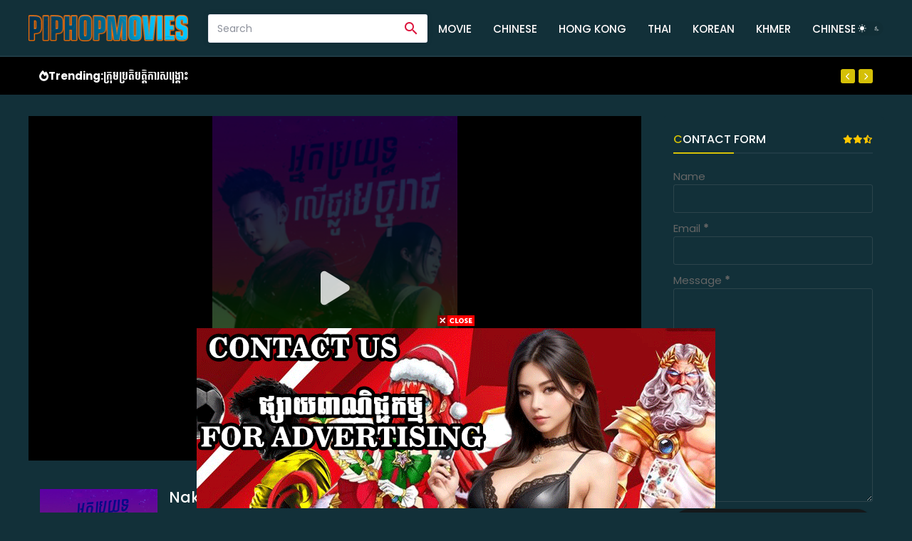

--- FILE ---
content_type: text/html; charset=UTF-8
request_url: https://www.piphopmovies.com/2021/10/nak-broyut-ler-plov-machorreach-end.html
body_size: 84095
content:
<!DOCTYPE html>
<html class='ltr' dir='ltr' lang='en' xmlns='http://www.w3.org/1999/xhtml' xmlns:b='http://www.google.com/2005/gml/b' xmlns:data='http://www.google.com/2005/gml/data' xmlns:expr='http://www.google.com/2005/gml/expr'>
<head>
<link href='https://fonts.googleapis.com' rel='preconnect'/>
<link crossorigin='' href='https://fonts.gstatic.com' rel='preconnect'/>
<link href='https://fonts.googleapis.com/css2?family=Poppins:ital,wght@0,400;0,500;0,600;0,700;1,400;1,500;1,600;1,700&display=swap' rel='stylesheet'/>
<link href='https://fonts.googleapis.com/css2?family=Kantumruy+Pro:ital,wght@0,400;0,500;0,600;0,700;1,400;1,500;1,600;1,700&display=swap' rel='stylesheet'/>
<script async='async' crossorigin='anonymous' src='https://pagead2.googlesyndication.com/pagead/js/adsbygoogle.js?client=ca-pub-7978693051620883'></script>
<!-- Google tag (gtag.js) -->
<script async='async' src='https://www.googletagmanager.com/gtag/js?id=UA-213334114-1'></script>
<script>
  window.dataLayer = window.dataLayer || [];
  function gtag(){dataLayer.push(arguments);}
  gtag('js', new Date());

  gtag('config', 'UA-213334114-1');
</script>
<!-- Google tag (gtag.js) -->
<script async='async' src='https://www.googletagmanager.com/gtag/js?id=G-88GXVLM6YY'></script>
<script>
  window.dataLayer = window.dataLayer || [];
  function gtag(){dataLayer.push(arguments);}
  gtag('js', new Date());

  gtag('config', 'G-88GXVLM6YY');
</script>
<meta content='ZlRBQYMVb5oO55Cw-ULMcvW97WE9NX8exVhSColgYwQ' name='google-site-verification'/>
<meta content='BWpKCHh76gdxejIi58bAWLMy7rq1tSfRxaJYOtIwUfE' name='google-site-verification'/>
<!-- responsive and define -->
<meta content='text/html; charset=UTF-8' http-equiv='Content-Type'/>
<meta content='width=device-width, initial-scale=1, minimum-scale=1, maximum-scale=1' name='viewport'/>
<!-- site verification -->
<meta content='BWpKCHh76gdxejIi58bAWLMy7rq1tSfRxaJYOtIwUfE' name='google-site-verification'/>
<!-- meta tags for my blog -->
<title>Piphop Movies</title>
<meta content='Piphop Movies' name='title'/>
<meta content='Movies, Khmer, Thai, Chinese, Korean,' name='keywords'/>
<meta content='Piphop Movies is a website Free Post Entertainment in Cambodia. You can find movies Khmer Drama, Chinses Drama, Thai Drama, Korean Drama, khmersearch,' name='description'/>
<meta content='Piphop Movies' name='Author'/>
<meta content='Movies' name='Subject'/>
<meta content='USA' name='country'/>
<meta content='en-us' name='language'/>
<meta content='1 days' name='revisit'/>
<meta content='1 days' name='revisit-after'/>
<meta content='global' name='distribution'/>
<meta content='general' name='rating'/>
<meta content='document' name='resource-type'/>
<meta content='All' name='audience'/>
<meta content='All' name='Robots'/>
<meta content='index, follow' name='robots'/>
<meta content='index, follow' name='GOOGLEBOT'/>
<meta content='index, follow' name='yahooBOT'/>
<meta content='index, follow' name='yandexBOT'/>
<meta content='blogger' name='generator'/>
<link href='//cdnjs.cloudflare.com' rel='dns-prefetch'/>
<link href='https://www.piphopmovies.com/2021/10/nak-broyut-ler-plov-machorreach-end.html' hreflang='x-default' rel='alternate'/>
<link href='//ajax.googleapis.com' rel='dns-prefetch'/>
<link href='//www.google-analytics.com' rel='dns-prefetch'/>
<link href='//googleads.g.doubleclick.net' rel='dns-prefetch'/>
<link href='//www.googletagservices.com' rel='dns-prefetch'/>
<link href='//pagead2.googlesyndication.com' rel='dns-prefetch'/>
<link href='//maxcdn.bootstrapcdn.com' rel='dns-prefetch'/>
<link href='//adservice.google.ca' rel='dns-prefetch'/>
<link href='//adservice.google.com' rel='dns-prefetch'/>
<link href='//resources.blogblog.com' rel='dns-prefetch'/>
<link href='//fonts.googleapis.com' rel='dns-prefetch'/>
<link href='//www.blogger.com' rel='dns-prefetch'/>
<link href='//1.bp.blogspot.com' rel='dns-prefetch'/>
<link href='//2.bp.blogspot.com' rel='dns-prefetch'/>
<link href='//3.bp.blogspot.com' rel='dns-prefetch'/>
<link href='//4.bp.blogspot.com' rel='dns-prefetch'/>
<link href='//disqus.com' rel='dns-prefetch'/>
<link href='//github.com' rel='dns-prefetch'/>
<link href='//cdn.rawgit.com' rel='dns-prefetch'/>
<link href='//fontawesome.com' rel='dns-prefetch'/>
<link href='//www.sharethis.com' rel='dns-prefetch'/>
<link href='//cdn.jsdelivr.net' rel='dns-prefetch'/>
<link href='//youtube.com' rel='dns-prefetch'/>
<link href='//cdn.statically.io' rel='dns-prefetch'/>
<link href='//dnjs.cloudflare.com' rel='dns-prefetch'/>
<link href='//fonts.gstatic.com' rel='dns-prefetch'/>
<link href='//www.googletagmanager.com' rel='dns-prefetch'/>
<link href='//connect.facebook.net' rel='dns-prefetch'/>
<link href='//c.disquscdn.com' rel='dns-prefetch'/>
<!--[if IE]><script type="text/javascript" src="https://www.blogger.com/static/v1/jsbin/2720816979-ieretrofit.js"></script> <![endif]-->
<meta content='https://www.piphopmovies.com/' property='og:url'/>
<meta content='www.piphopmovies.com' property='og:title'/>
<meta content='Piphop Movies is a website Free Post Entertainment in Cambodia. You can find movies Khmer Drama, Chinses Drama, Thai Drama, Korean Drama, khmersearch,' property='og:description'/>
<meta content='piphopmovies' property='og:site_name'/>
<meta content='Movies Drama' property='og:type'/>
<meta content='en_US' property='og:locale'/>
<meta content='en_GB' property='og:locale:alternate'/>
<meta content='id_ID' property='og:locale:alternate'/>
<!-- [ Meta Tag SEO ] -->
<include expiration='7d' path='*.css'></include>
<include expiration='7d' path='*.js'></include>
<include expiration='3d' path='*.gif'></include>
<include expiration='3d' path='*.jpeg'></include>
<include expiration='3d' path='*.jpg'></include>
<include expiration='3d' path='*.png'></include>
<meta content='sat, 10 jul 2021 00:00:00 GMT' http-equiv='expires'/>
<meta content='text/html; charset=UTF-8' http-equiv='Content-Type'/>
<link href='https://www.blogger.com/openid-server.g' rel='openid.server'/>
<link href='https://www.piphopmovies.com/' rel='openid.delegate'/>
<link href='https://www.piphopmovies.com/2021/10/nak-broyut-ler-plov-machorreach-end.html' rel='canonical'/>
<!-- [ Social Media Meta Tag ] -->
<meta content='Piphop Movies' property='og:site_name'/>
<meta content='Nak Broyut Ler Plov Machorreach (13End)' property='og:title'/>
<meta content='https://www.piphopmovies.com/2021/10/nak-broyut-ler-plov-machorreach-end.html' property='og:url'/>
<meta content='article' property='og:type'/>
<meta content='' property='og:description'/>
<meta content='https://blogger.googleusercontent.com/img/a/AVvXsEiv27C69kPMO-bsOToUopcrTZ2_EQnV3QyWULemccf9EYBEyllgoAOpVDDwoWZ7tpUadfwBd1PnBS1zTrPtoUrufBgQOZAWPLnKcoA56aDn-P84KM0Jse-12Q6orfq3ihbAdFm52hVcXWVeUkblDYt20Y3mx21jhqcdc66fsfTdER7bV_ASXBNkCFwISw' property='og:image'/>
<link href='https://cdnjs.cloudflare.com/ajax/libs/video.js/7.10.1/video-js.min.css' rel='stylesheet'/>
<meta content='text/html; charset=UTF-8' http-equiv='Content-Type'/>
<meta content='width=device-width, initial-scale=1, minimum-scale=1, user-scalable=yes' name='viewport'/>
<link href='//ajax.googleapis.com' rel='dns-prefetch'/>
<link href='//fonts.googleapis.com' rel='dns-prefetch'/>
<link href='//fonts.gstatic.com' rel='dns-prefetch'/>
<link href='//cdnjs.cloudflare.com' rel='dns-prefetch'/>
<link href='//1.bp.blogspot.com' rel='dns-prefetch'/>
<link href='//2.bp.blogspot.com' rel='dns-prefetch'/>
<link href='//3.bp.blogspot.com' rel='dns-prefetch'/>
<link href='//4.bp.blogspot.com' rel='dns-prefetch'/>
<link href='//blogger.googleusercontent.com' rel='dns-prefetch'/>
<link href='//lh5.googleusercontent.com' rel='dns-prefetch'/>
<link href='//www.blogger.com' rel='dns-prefetch'/>
<link href='//connect.facebook.net' rel='dns-prefetch'/>
<meta content='blogger' name='generator'/>
<title>Nak Broyut Ler Plov Machorreach (13End)</title>
<meta content='Khmer Drama 2021, Korean Drama 2021, Chinese Drama 2021, Thai Drama 2021, Khmer Movie, khmer drama, video4khmer, piphop, piphop movies, movies, movie,' name='description'/>
<link href='https://www.piphopmovies.com/2021/10/nak-broyut-ler-plov-machorreach-end.html' rel='canonical'/>
<link href='https://www.piphopmovies.com/favicon.ico' rel='icon' type='image/x-icon'/>
<meta content='#ef233c' name='theme-color'/>
<meta content='en' property='og:locale'/>
<meta content='article' property='og:type'/>
<meta content='Nak Broyut Ler Plov Machorreach (13End)' property='og:title'/>
<meta content='Piphop Movies' property='og:site_name'/>
<meta content='Khmer Drama 2021, Korean Drama 2021, Chinese Drama 2021, Thai Drama 2021, Khmer Movie, khmer drama, video4khmer, piphop, piphop movies, movies, movie,' property='og:description'/>
<meta content='https://www.piphopmovies.com/2021/10/nak-broyut-ler-plov-machorreach-end.html' property='og:url'/>
<meta content='https://blogger.googleusercontent.com/img/a/AVvXsEiv27C69kPMO-bsOToUopcrTZ2_EQnV3QyWULemccf9EYBEyllgoAOpVDDwoWZ7tpUadfwBd1PnBS1zTrPtoUrufBgQOZAWPLnKcoA56aDn-P84KM0Jse-12Q6orfq3ihbAdFm52hVcXWVeUkblDYt20Y3mx21jhqcdc66fsfTdER7bV_ASXBNkCFwISw=w1600' property='og:image'/>
<meta content='summary_large_image' name='twitter:card'/>
<meta content='Nak Broyut Ler Plov Machorreach (13End)' name='twitter:title'/>
<meta content='Khmer Drama 2021, Korean Drama 2021, Chinese Drama 2021, Thai Drama 2021, Khmer Movie, khmer drama, video4khmer, piphop, piphop movies, movies, movie,' name='twitter:description'/>
<meta content='https://www.piphopmovies.com/2021/10/nak-broyut-ler-plov-machorreach-end.html' name='twitter:domain'/>
<meta content='https://blogger.googleusercontent.com/img/a/AVvXsEiv27C69kPMO-bsOToUopcrTZ2_EQnV3QyWULemccf9EYBEyllgoAOpVDDwoWZ7tpUadfwBd1PnBS1zTrPtoUrufBgQOZAWPLnKcoA56aDn-P84KM0Jse-12Q6orfq3ihbAdFm52hVcXWVeUkblDYt20Y3mx21jhqcdc66fsfTdER7bV_ASXBNkCFwISw=w1600' property='twitter:image'/>
<link rel="alternate" type="application/atom+xml" title="Piphop Movies - Atom" href="https://www.piphopmovies.com/feeds/posts/default" />
<link rel="alternate" type="application/rss+xml" title="Piphop Movies - RSS" href="https://www.piphopmovies.com/feeds/posts/default?alt=rss" />
<link rel="service.post" type="application/atom+xml" title="Piphop Movies - Atom" href="https://www.blogger.com/feeds/8055982865663401463/posts/default" />

<link rel="alternate" type="application/atom+xml" title="Piphop Movies - Atom" href="https://www.piphopmovies.com/feeds/4896438431164073664/comments/default" />
<link href='https://cdnjs.cloudflare.com/ajax/libs/font-awesome/6.1.2/css/all.min.css' rel='stylesheet'/>
<link href='https://cdnjs.cloudflare.com/ajax/libs/video.js/7.6.6/video-js.min.css' rel='stylesheet'/>
<style id='page-skin-1' type='text/css'><!--
/*
-----------------------------------------------
Blogger Theme Style
Name:         Spring
Version:      3.4.3 - Premium
Published:    22-March-2020
Author:       SOKY
-----------------------------------------------*/
/*-- Google Material Icons --*/
@font-face{font-family:'Material Icons';font-style:normal;font-weight:400;src:url(https://fonts.gstatic.com/s/materialicons/v121/flUhRq6tzZclQEJ-Vdg-IuiaDsNc.woff2) format('woff2')}.material-icons{font-family:'Material Icons';font-weight:normal;font-style:normal;font-size:24px;line-height:1;letter-spacing:normal;text-transform:none;display:inline-block;white-space:nowrap;word-wrap:normal;direction:ltr;-webkit-font-feature-settings:'liga';-webkit-font-smoothing:antialiased}
@font-face{font-family:'Material Icons Outlined';font-style:normal;font-weight:400;src:url(https://fonts.gstatic.com/s/materialiconsoutlined/v95/gok-H7zzDkdnRel8-DQ6KAXJ69wP1tGnf4ZGhUce.woff2) format('woff2')}.material-icons-outlined{font-family:'Material Icons Outlined';font-weight:normal;font-style:normal;font-size:24px;line-height:1;letter-spacing:normal;text-transform:none;display:inline-block;white-space:nowrap;word-wrap:normal;direction:ltr;-webkit-font-feature-settings:'liga';-webkit-font-smoothing:antialiased}
/*-- Google Fonts - Bayon --*/
@font-face{font-family:'Bayon';font-style:normal;font-weight:400;font-display:swap;src:url(https://fonts.gstatic.com/s/bayon/v29/9XUrlJNmn0LPFm-lMBc0dw.woff2) format('woff2');unicode-range:U+1780-17FF,U+200C,U+25CC}
@font-face{font-family:'Bayon';font-style:normal;font-weight:400;font-display:swap;src:url(https://fonts.gstatic.com/s/bayon/v29/9XUrlJNmn0LPFm-uMBc.woff2) format('woff2');unicode-range:U+0000-00FF,U+0131,U+0152-0153,U+02BB-02BC,U+02C6,U+02DA,U+02DC,U+2000-206F,U+2074,U+20AC,U+2122,U+2191,U+2193,U+2212,U+2215,U+FEFF,U+FFFD}
/*-- Google Fonts - Noto Serif Khmer --*/
@font-face{font-family:'Noto Serif Khmer';font-style:normal;font-weight:100;font-stretch:100%;font-display:swap;src:url(https://fonts.gstatic.com/s/notoserifkhmer/v15/-F6nfidqLzI2JPCkXAO2hmogq0146FxtbwKEr951z5s6lKQzmMU.woff2) format('woff2');unicode-range:U+1780-17FF,U+200C,U+25CC,U+0000-00FF,U+0131,U+0152-0153,U+02BB-02BC,U+02C6,U+02DA,U+02DC,U+2000-206F,U+2074,U+20AC,U+2122,U+2191,U+2193,U+2212,U+2215,U+FEFF,U+FFFD}
@font-face{font-family:'Noto Serif Khmer';font-style:normal;font-weight:200;font-stretch:100%;font-display:swap;src:url(https://fonts.gstatic.com/s/notoserifkhmer/v15/-F6nfidqLzI2JPCkXAO2hmogq0146FxtbwKEr951z5s6lKQzmMU.woff2) format('woff2');unicode-range:U+1780-17FF,U+200C,U+25CC,U+0000-00FF,U+0131,U+0152-0153,U+02BB-02BC,U+02C6,U+02DA,U+02DC,U+2000-206F,U+2074,U+20AC,U+2122,U+2191,U+2193,U+2212,U+2215,U+FEFF,U+FFFD}
@font-face{font-family:'Noto Serif Khmer';font-style:normal;font-weight:300;font-stretch:100%;font-display:swap;src:url(https://fonts.gstatic.com/s/notoserifkhmer/v15/-F6nfidqLzI2JPCkXAO2hmogq0146FxtbwKEr951z5s6lKQzmMU.woff2) format('woff2');unicode-range:U+1780-17FF,U+200C,U+25CC,U+0000-00FF,U+0131,U+0152-0153,U+02BB-02BC,U+02C6,U+02DA,U+02DC,U+2000-206F,U+2074,U+20AC,U+2122,U+2191,U+2193,U+2212,U+2215,U+FEFF,U+FFFD}
@font-face{font-family:'Noto Serif Khmer';font-style:normal;font-weight:400;font-stretch:100%;font-display:swap;src:url(https://fonts.gstatic.com/s/notoserifkhmer/v15/-F6nfidqLzI2JPCkXAO2hmogq0146FxtbwKEr951z5s6lKQzmMU.woff2) format('woff2');unicode-range:U+1780-17FF,U+200C,U+25CC,U+0000-00FF,U+0131,U+0152-0153,U+02BB-02BC,U+02C6,U+02DA,U+02DC,U+2000-206F,U+2074,U+20AC,U+2122,U+2191,U+2193,U+2212,U+2215,U+FEFF,U+FFFD}
@font-face{font-family:'Noto Serif Khmer';font-style:normal;font-weight:500;font-stretch:100%;font-display:swap;src:url(https://fonts.gstatic.com/s/notoserifkhmer/v15/-F6nfidqLzI2JPCkXAO2hmogq0146FxtbwKEr951z5s6lKQzmMU.woff2) format('woff2');unicode-range:U+1780-17FF,U+200C,U+25CC,U+0000-00FF,U+0131,U+0152-0153,U+02BB-02BC,U+02C6,U+02DA,U+02DC,U+2000-206F,U+2074,U+20AC,U+2122,U+2191,U+2193,U+2212,U+2215,U+FEFF,U+FFFD}
@font-face{font-family:'Noto Serif Khmer';font-style:normal;font-weight:600;font-stretch:100%;font-display:swap;src:url(https://fonts.gstatic.com/s/notoserifkhmer/v15/-F6nfidqLzI2JPCkXAO2hmogq0146FxtbwKEr951z5s6lKQzmMU.woff2) format('woff2');unicode-range:U+1780-17FF,U+200C,U+25CC,U+0000-00FF,U+0131,U+0152-0153,U+02BB-02BC,U+02C6,U+02DA,U+02DC,U+2000-206F,U+2074,U+20AC,U+2122,U+2191,U+2193,U+2212,U+2215,U+FEFF,U+FFFD}
@font-face{font-family:'Noto Serif Khmer';font-style:normal;font-weight:700;font-stretch:100%;font-display:swap;src:url(https://fonts.gstatic.com/s/notoserifkhmer/v15/-F6nfidqLzI2JPCkXAO2hmogq0146FxtbwKEr951z5s6lKQzmMU.woff2) format('woff2');unicode-range:U+1780-17FF,U+200C,U+25CC,U+0000-00FF,U+0131,U+0152-0153,U+02BB-02BC,U+02C6,U+02DA,U+02DC,U+2000-206F,U+2074,U+20AC,U+2122,U+2191,U+2193,U+2212,U+2215,U+FEFF,U+FFFD}
@font-face{font-family:'Noto Serif Khmer';font-style:normal;font-weight:800;font-stretch:100%;font-display:swap;src:url(https://fonts.gstatic.com/s/notoserifkhmer/v15/-F6nfidqLzI2JPCkXAO2hmogq0146FxtbwKEr951z5s6lKQzmMU.woff2) format('woff2');unicode-range:U+1780-17FF,U+200C,U+25CC,U+0000-00FF,U+0131,U+0152-0153,U+02BB-02BC,U+02C6,U+02DA,U+02DC,U+2000-206F,U+2074,U+20AC,U+2122,U+2191,U+2193,U+2212,U+2215,U+FEFF,U+FFFD}
@font-face{font-family:'Noto Serif Khmer';font-style:normal;font-weight:900;font-stretch:100%;font-display:swap;src:url(https://fonts.gstatic.com/s/notoserifkhmer/v15/-F6nfidqLzI2JPCkXAO2hmogq0146FxtbwKEr951z5s6lKQzmMU.woff2) format('woff2');unicode-range:U+1780-17FF,U+200C,U+25CC,U+0000-00FF,U+0131,U+0152-0153,U+02BB-02BC,U+02C6,U+02DA,U+02DC,U+2000-206F,U+2074,U+20AC,U+2122,U+2191,U+2193,U+2212,U+2215,U+FEFF,U+FFFD}
/*-- Google Fonts - Poppins --*/
@font-face{font-family:'Poppins';font-style:italic;font-weight:100;font-display:swap;src:url(https://fonts.gstatic.com/s/poppins/v15/pxiAyp8kv8JHgFVrJJLmE0tDMPKzSQ.woff2) format('woff2');unicode-range:U+0900-097F,U+1CD0-1CF6,U+1CF8-1CF9,U+200C-200D,U+20A8,U+20B9,U+25CC,U+A830-A839,U+A8E0-A8FB}
@font-face{font-family:'Poppins';font-style:italic;font-weight:100;font-display:swap;src:url(https://fonts.gstatic.com/s/poppins/v15/pxiAyp8kv8JHgFVrJJLmE0tMMPKzSQ.woff2) format('woff2');unicode-range:U+0100-024F,U+0259,U+1E00-1EFF,U+2020,U+20A0-20AB,U+20AD-20CF,U+2113,U+2C60-2C7F,U+A720-A7FF}
@font-face{font-family:'Poppins';font-style:italic;font-weight:100;font-display:swap;src:url(https://fonts.gstatic.com/s/poppins/v15/pxiAyp8kv8JHgFVrJJLmE0tCMPI.woff2) format('woff2');unicode-range:U+0000-00FF,U+0131,U+0152-0153,U+02BB-02BC,U+02C6,U+02DA,U+02DC,U+2000-206F,U+2074,U+20AC,U+2122,U+2191,U+2193,U+2212,U+2215,U+FEFF,U+FFFD}
@font-face{font-family:'Poppins';font-style:italic;font-weight:200;font-display:swap;src:url(https://fonts.gstatic.com/s/poppins/v15/pxiDyp8kv8JHgFVrJJLmv1pVFteOcEg.woff2) format('woff2');unicode-range:U+0900-097F,U+1CD0-1CF6,U+1CF8-1CF9,U+200C-200D,U+20A8,U+20B9,U+25CC,U+A830-A839,U+A8E0-A8FB}
@font-face{font-family:'Poppins';font-style:italic;font-weight:200;font-display:swap;src:url(https://fonts.gstatic.com/s/poppins/v15/pxiDyp8kv8JHgFVrJJLmv1pVGdeOcEg.woff2) format('woff2');unicode-range:U+0100-024F,U+0259,U+1E00-1EFF,U+2020,U+20A0-20AB,U+20AD-20CF,U+2113,U+2C60-2C7F,U+A720-A7FF}
@font-face{font-family:'Poppins';font-style:italic;font-weight:200;font-display:swap;src:url(https://fonts.gstatic.com/s/poppins/v15/pxiDyp8kv8JHgFVrJJLmv1pVF9eO.woff2) format('woff2');unicode-range:U+0000-00FF,U+0131,U+0152-0153,U+02BB-02BC,U+02C6,U+02DA,U+02DC,U+2000-206F,U+2074,U+20AC,U+2122,U+2191,U+2193,U+2212,U+2215,U+FEFF,U+FFFD}
@font-face{font-family:'Poppins';font-style:italic;font-weight:300;font-display:swap;src:url(https://fonts.gstatic.com/s/poppins/v15/pxiDyp8kv8JHgFVrJJLm21lVFteOcEg.woff2) format('woff2');unicode-range:U+0900-097F,U+1CD0-1CF6,U+1CF8-1CF9,U+200C-200D,U+20A8,U+20B9,U+25CC,U+A830-A839,U+A8E0-A8FB}
@font-face{font-family:'Poppins';font-style:italic;font-weight:300;font-display:swap;src:url(https://fonts.gstatic.com/s/poppins/v15/pxiDyp8kv8JHgFVrJJLm21lVGdeOcEg.woff2) format('woff2');unicode-range:U+0100-024F,U+0259,U+1E00-1EFF,U+2020,U+20A0-20AB,U+20AD-20CF,U+2113,U+2C60-2C7F,U+A720-A7FF}
@font-face{font-family:'Poppins';font-style:italic;font-weight:300;font-display:swap;src:url(https://fonts.gstatic.com/s/poppins/v15/pxiDyp8kv8JHgFVrJJLm21lVF9eO.woff2) format('woff2');unicode-range:U+0000-00FF,U+0131,U+0152-0153,U+02BB-02BC,U+02C6,U+02DA,U+02DC,U+2000-206F,U+2074,U+20AC,U+2122,U+2191,U+2193,U+2212,U+2215,U+FEFF,U+FFFD}
@font-face{font-family:'Poppins';font-style:italic;font-weight:400;font-display:swap;src:url(https://fonts.gstatic.com/s/poppins/v15/pxiGyp8kv8JHgFVrJJLucXtAKPY.woff2) format('woff2');unicode-range:U+0900-097F,U+1CD0-1CF6,U+1CF8-1CF9,U+200C-200D,U+20A8,U+20B9,U+25CC,U+A830-A839,U+A8E0-A8FB}
@font-face{font-family:'Poppins';font-style:italic;font-weight:400;font-display:swap;src:url(https://fonts.gstatic.com/s/poppins/v15/pxiGyp8kv8JHgFVrJJLufntAKPY.woff2) format('woff2');unicode-range:U+0100-024F,U+0259,U+1E00-1EFF,U+2020,U+20A0-20AB,U+20AD-20CF,U+2113,U+2C60-2C7F,U+A720-A7FF}
@font-face{font-family:'Poppins';font-style:italic;font-weight:400;font-display:swap;src:url(https://fonts.gstatic.com/s/poppins/v15/pxiGyp8kv8JHgFVrJJLucHtA.woff2) format('woff2');unicode-range:U+0000-00FF,U+0131,U+0152-0153,U+02BB-02BC,U+02C6,U+02DA,U+02DC,U+2000-206F,U+2074,U+20AC,U+2122,U+2191,U+2193,U+2212,U+2215,U+FEFF,U+FFFD}
@font-face{font-family:'Poppins';font-style:italic;font-weight:500;font-display:swap;src:url(https://fonts.gstatic.com/s/poppins/v15/pxiDyp8kv8JHgFVrJJLmg1hVFteOcEg.woff2) format('woff2');unicode-range:U+0900-097F,U+1CD0-1CF6,U+1CF8-1CF9,U+200C-200D,U+20A8,U+20B9,U+25CC,U+A830-A839,U+A8E0-A8FB}
@font-face{font-family:'Poppins';font-style:italic;font-weight:500;font-display:swap;src:url(https://fonts.gstatic.com/s/poppins/v15/pxiDyp8kv8JHgFVrJJLmg1hVGdeOcEg.woff2) format('woff2');unicode-range:U+0100-024F,U+0259,U+1E00-1EFF,U+2020,U+20A0-20AB,U+20AD-20CF,U+2113,U+2C60-2C7F,U+A720-A7FF}
@font-face{font-family:'Poppins';font-style:italic;font-weight:500;font-display:swap;src:url(https://fonts.gstatic.com/s/poppins/v15/pxiDyp8kv8JHgFVrJJLmg1hVF9eO.woff2) format('woff2');unicode-range:U+0000-00FF,U+0131,U+0152-0153,U+02BB-02BC,U+02C6,U+02DA,U+02DC,U+2000-206F,U+2074,U+20AC,U+2122,U+2191,U+2193,U+2212,U+2215,U+FEFF,U+FFFD}
@font-face{font-family:'Poppins';font-style:italic;font-weight:600;font-display:swap;src:url(https://fonts.gstatic.com/s/poppins/v15/pxiDyp8kv8JHgFVrJJLmr19VFteOcEg.woff2) format('woff2');unicode-range:U+0900-097F,U+1CD0-1CF6,U+1CF8-1CF9,U+200C-200D,U+20A8,U+20B9,U+25CC,U+A830-A839,U+A8E0-A8FB}
@font-face{font-family:'Poppins';font-style:italic;font-weight:600;font-display:swap;src:url(https://fonts.gstatic.com/s/poppins/v15/pxiDyp8kv8JHgFVrJJLmr19VGdeOcEg.woff2) format('woff2');unicode-range:U+0100-024F,U+0259,U+1E00-1EFF,U+2020,U+20A0-20AB,U+20AD-20CF,U+2113,U+2C60-2C7F,U+A720-A7FF}
@font-face{font-family:'Poppins';font-style:italic;font-weight:600;font-display:swap;src:url(https://fonts.gstatic.com/s/poppins/v15/pxiDyp8kv8JHgFVrJJLmr19VF9eO.woff2) format('woff2');unicode-range:U+0000-00FF,U+0131,U+0152-0153,U+02BB-02BC,U+02C6,U+02DA,U+02DC,U+2000-206F,U+2074,U+20AC,U+2122,U+2191,U+2193,U+2212,U+2215,U+FEFF,U+FFFD}
@font-face{font-family:'Poppins';font-style:italic;font-weight:700;font-display:swap;src:url(https://fonts.gstatic.com/s/poppins/v15/pxiDyp8kv8JHgFVrJJLmy15VFteOcEg.woff2) format('woff2');unicode-range:U+0900-097F,U+1CD0-1CF6,U+1CF8-1CF9,U+200C-200D,U+20A8,U+20B9,U+25CC,U+A830-A839,U+A8E0-A8FB}
@font-face{font-family:'Poppins';font-style:italic;font-weight:700;font-display:swap;src:url(https://fonts.gstatic.com/s/poppins/v15/pxiDyp8kv8JHgFVrJJLmy15VGdeOcEg.woff2) format('woff2');unicode-range:U+0100-024F,U+0259,U+1E00-1EFF,U+2020,U+20A0-20AB,U+20AD-20CF,U+2113,U+2C60-2C7F,U+A720-A7FF}
@font-face{font-family:'Poppins';font-style:italic;font-weight:700;font-display:swap;src:url(https://fonts.gstatic.com/s/poppins/v15/pxiDyp8kv8JHgFVrJJLmy15VF9eO.woff2) format('woff2');unicode-range:U+0000-00FF,U+0131,U+0152-0153,U+02BB-02BC,U+02C6,U+02DA,U+02DC,U+2000-206F,U+2074,U+20AC,U+2122,U+2191,U+2193,U+2212,U+2215,U+FEFF,U+FFFD}
@font-face{font-family:'Poppins';font-style:italic;font-weight:800;font-display:swap;src:url(https://fonts.gstatic.com/s/poppins/v15/pxiDyp8kv8JHgFVrJJLm111VFteOcEg.woff2) format('woff2');unicode-range:U+0900-097F,U+1CD0-1CF6,U+1CF8-1CF9,U+200C-200D,U+20A8,U+20B9,U+25CC,U+A830-A839,U+A8E0-A8FB}
@font-face{font-family:'Poppins';font-style:italic;font-weight:800;font-display:swap;src:url(https://fonts.gstatic.com/s/poppins/v15/pxiDyp8kv8JHgFVrJJLm111VGdeOcEg.woff2) format('woff2');unicode-range:U+0100-024F,U+0259,U+1E00-1EFF,U+2020,U+20A0-20AB,U+20AD-20CF,U+2113,U+2C60-2C7F,U+A720-A7FF}
@font-face{font-family:'Poppins';font-style:italic;font-weight:800;font-display:swap;src:url(https://fonts.gstatic.com/s/poppins/v15/pxiDyp8kv8JHgFVrJJLm111VF9eO.woff2) format('woff2');unicode-range:U+0000-00FF,U+0131,U+0152-0153,U+02BB-02BC,U+02C6,U+02DA,U+02DC,U+2000-206F,U+2074,U+20AC,U+2122,U+2191,U+2193,U+2212,U+2215,U+FEFF,U+FFFD}
@font-face{font-family:'Poppins';font-style:italic;font-weight:900;font-display:swap;src:url(https://fonts.gstatic.com/s/poppins/v15/pxiDyp8kv8JHgFVrJJLm81xVFteOcEg.woff2) format('woff2');unicode-range:U+0900-097F,U+1CD0-1CF6,U+1CF8-1CF9,U+200C-200D,U+20A8,U+20B9,U+25CC,U+A830-A839,U+A8E0-A8FB}
@font-face{font-family:'Poppins';font-style:italic;font-weight:900;font-display:swap;src:url(https://fonts.gstatic.com/s/poppins/v15/pxiDyp8kv8JHgFVrJJLm81xVGdeOcEg.woff2) format('woff2');unicode-range:U+0100-024F,U+0259,U+1E00-1EFF,U+2020,U+20A0-20AB,U+20AD-20CF,U+2113,U+2C60-2C7F,U+A720-A7FF}
@font-face{font-family:'Poppins';font-style:italic;font-weight:900;font-display:swap;src:url(https://fonts.gstatic.com/s/poppins/v15/pxiDyp8kv8JHgFVrJJLm81xVF9eO.woff2) format('woff2');unicode-range:U+0000-00FF,U+0131,U+0152-0153,U+02BB-02BC,U+02C6,U+02DA,U+02DC,U+2000-206F,U+2074,U+20AC,U+2122,U+2191,U+2193,U+2212,U+2215,U+FEFF,U+FFFD}
@font-face{font-family:'Poppins';font-style:normal;font-weight:100;font-display:swap;src:url(https://fonts.gstatic.com/s/poppins/v15/pxiGyp8kv8JHgFVrLPTucXtAKPY.woff2) format('woff2');unicode-range:U+0900-097F,U+1CD0-1CF6,U+1CF8-1CF9,U+200C-200D,U+20A8,U+20B9,U+25CC,U+A830-A839,U+A8E0-A8FB}
@font-face{font-family:'Poppins';font-style:normal;font-weight:100;font-display:swap;src:url(https://fonts.gstatic.com/s/poppins/v15/pxiGyp8kv8JHgFVrLPTufntAKPY.woff2) format('woff2');unicode-range:U+0100-024F,U+0259,U+1E00-1EFF,U+2020,U+20A0-20AB,U+20AD-20CF,U+2113,U+2C60-2C7F,U+A720-A7FF}
@font-face{font-family:'Poppins';font-style:normal;font-weight:100;font-display:swap;src:url(https://fonts.gstatic.com/s/poppins/v15/pxiGyp8kv8JHgFVrLPTucHtA.woff2) format('woff2');unicode-range:U+0000-00FF,U+0131,U+0152-0153,U+02BB-02BC,U+02C6,U+02DA,U+02DC,U+2000-206F,U+2074,U+20AC,U+2122,U+2191,U+2193,U+2212,U+2215,U+FEFF,U+FFFD}
@font-face{font-family:'Poppins';font-style:normal;font-weight:200;font-display:swap;src:url(https://fonts.gstatic.com/s/poppins/v15/pxiByp8kv8JHgFVrLFj_Z11lFc-K.woff2) format('woff2');unicode-range:U+0900-097F,U+1CD0-1CF6,U+1CF8-1CF9,U+200C-200D,U+20A8,U+20B9,U+25CC,U+A830-A839,U+A8E0-A8FB}
@font-face{font-family:'Poppins';font-style:normal;font-weight:200;font-display:swap;src:url(https://fonts.gstatic.com/s/poppins/v15/pxiByp8kv8JHgFVrLFj_Z1JlFc-K.woff2) format('woff2');unicode-range:U+0100-024F,U+0259,U+1E00-1EFF,U+2020,U+20A0-20AB,U+20AD-20CF,U+2113,U+2C60-2C7F,U+A720-A7FF}
@font-face{font-family:'Poppins';font-style:normal;font-weight:200;font-display:swap;src:url(https://fonts.gstatic.com/s/poppins/v15/pxiByp8kv8JHgFVrLFj_Z1xlFQ.woff2) format('woff2');unicode-range:U+0000-00FF,U+0131,U+0152-0153,U+02BB-02BC,U+02C6,U+02DA,U+02DC,U+2000-206F,U+2074,U+20AC,U+2122,U+2191,U+2193,U+2212,U+2215,U+FEFF,U+FFFD}
@font-face{font-family:'Poppins';font-style:normal;font-weight:300;font-display:swap;src:url(https://fonts.gstatic.com/s/poppins/v15/pxiByp8kv8JHgFVrLDz8Z11lFc-K.woff2) format('woff2');unicode-range:U+0900-097F,U+1CD0-1CF6,U+1CF8-1CF9,U+200C-200D,U+20A8,U+20B9,U+25CC,U+A830-A839,U+A8E0-A8FB}
@font-face{font-family:'Poppins';font-style:normal;font-weight:300;font-display:swap;src:url(https://fonts.gstatic.com/s/poppins/v15/pxiByp8kv8JHgFVrLDz8Z1JlFc-K.woff2) format('woff2');unicode-range:U+0100-024F,U+0259,U+1E00-1EFF,U+2020,U+20A0-20AB,U+20AD-20CF,U+2113,U+2C60-2C7F,U+A720-A7FF}
@font-face{font-family:'Poppins';font-style:normal;font-weight:300;font-display:swap;src:url(https://fonts.gstatic.com/s/poppins/v15/pxiByp8kv8JHgFVrLDz8Z1xlFQ.woff2) format('woff2');unicode-range:U+0000-00FF,U+0131,U+0152-0153,U+02BB-02BC,U+02C6,U+02DA,U+02DC,U+2000-206F,U+2074,U+20AC,U+2122,U+2191,U+2193,U+2212,U+2215,U+FEFF,U+FFFD}
@font-face{font-family:'Poppins';font-style:normal;font-weight:400;font-display:swap;src:url(https://fonts.gstatic.com/s/poppins/v15/pxiEyp8kv8JHgFVrJJbecmNE.woff2) format('woff2');unicode-range:U+0900-097F,U+1CD0-1CF6,U+1CF8-1CF9,U+200C-200D,U+20A8,U+20B9,U+25CC,U+A830-A839,U+A8E0-A8FB}
@font-face{font-family:'Poppins';font-style:normal;font-weight:400;font-display:swap;src:url(https://fonts.gstatic.com/s/poppins/v15/pxiEyp8kv8JHgFVrJJnecmNE.woff2) format('woff2');unicode-range:U+0100-024F,U+0259,U+1E00-1EFF,U+2020,U+20A0-20AB,U+20AD-20CF,U+2113,U+2C60-2C7F,U+A720-A7FF}
@font-face{font-family:'Poppins';font-style:normal;font-weight:400;font-display:swap;src:url(https://fonts.gstatic.com/s/poppins/v15/pxiEyp8kv8JHgFVrJJfecg.woff2) format('woff2');unicode-range:U+0000-00FF,U+0131,U+0152-0153,U+02BB-02BC,U+02C6,U+02DA,U+02DC,U+2000-206F,U+2074,U+20AC,U+2122,U+2191,U+2193,U+2212,U+2215,U+FEFF,U+FFFD}
@font-face{font-family:'Poppins';font-style:normal;font-weight:500;font-display:swap;src:url(https://fonts.gstatic.com/s/poppins/v15/pxiByp8kv8JHgFVrLGT9Z11lFc-K.woff2) format('woff2');unicode-range:U+0900-097F,U+1CD0-1CF6,U+1CF8-1CF9,U+200C-200D,U+20A8,U+20B9,U+25CC,U+A830-A839,U+A8E0-A8FB}
@font-face{font-family:'Poppins';font-style:normal;font-weight:500;font-display:swap;src:url(https://fonts.gstatic.com/s/poppins/v15/pxiByp8kv8JHgFVrLGT9Z1JlFc-K.woff2) format('woff2');unicode-range:U+0100-024F,U+0259,U+1E00-1EFF,U+2020,U+20A0-20AB,U+20AD-20CF,U+2113,U+2C60-2C7F,U+A720-A7FF}
@font-face{font-family:'Poppins';font-style:normal;font-weight:500;font-display:swap;src:url(https://fonts.gstatic.com/s/poppins/v15/pxiByp8kv8JHgFVrLGT9Z1xlFQ.woff2) format('woff2');unicode-range:U+0000-00FF,U+0131,U+0152-0153,U+02BB-02BC,U+02C6,U+02DA,U+02DC,U+2000-206F,U+2074,U+20AC,U+2122,U+2191,U+2193,U+2212,U+2215,U+FEFF,U+FFFD}
@font-face{font-family:'Poppins';font-style:normal;font-weight:600;font-display:swap;src:url(https://fonts.gstatic.com/s/poppins/v15/pxiByp8kv8JHgFVrLEj6Z11lFc-K.woff2) format('woff2');unicode-range:U+0900-097F,U+1CD0-1CF6,U+1CF8-1CF9,U+200C-200D,U+20A8,U+20B9,U+25CC,U+A830-A839,U+A8E0-A8FB}
@font-face{font-family:'Poppins';font-style:normal;font-weight:600;font-display:swap;src:url(https://fonts.gstatic.com/s/poppins/v15/pxiByp8kv8JHgFVrLEj6Z1JlFc-K.woff2) format('woff2');unicode-range:U+0100-024F,U+0259,U+1E00-1EFF,U+2020,U+20A0-20AB,U+20AD-20CF,U+2113,U+2C60-2C7F,U+A720-A7FF}
@font-face{font-family:'Poppins';font-style:normal;font-weight:600;font-display:swap;src:url(https://fonts.gstatic.com/s/poppins/v15/pxiByp8kv8JHgFVrLEj6Z1xlFQ.woff2) format('woff2');unicode-range:U+0000-00FF,U+0131,U+0152-0153,U+02BB-02BC,U+02C6,U+02DA,U+02DC,U+2000-206F,U+2074,U+20AC,U+2122,U+2191,U+2193,U+2212,U+2215,U+FEFF,U+FFFD}
@font-face{font-family:'Poppins';font-style:normal;font-weight:700;font-display:swap;src:url(https://fonts.gstatic.com/s/poppins/v15/pxiByp8kv8JHgFVrLCz7Z11lFc-K.woff2) format('woff2');unicode-range:U+0900-097F,U+1CD0-1CF6,U+1CF8-1CF9,U+200C-200D,U+20A8,U+20B9,U+25CC,U+A830-A839,U+A8E0-A8FB}
@font-face{font-family:'Poppins';font-style:normal;font-weight:700;font-display:swap;src:url(https://fonts.gstatic.com/s/poppins/v15/pxiByp8kv8JHgFVrLCz7Z1JlFc-K.woff2) format('woff2');unicode-range:U+0100-024F,U+0259,U+1E00-1EFF,U+2020,U+20A0-20AB,U+20AD-20CF,U+2113,U+2C60-2C7F,U+A720-A7FF}
@font-face{font-family:'Poppins';font-style:normal;font-weight:700;font-display:swap;src:url(https://fonts.gstatic.com/s/poppins/v15/pxiByp8kv8JHgFVrLCz7Z1xlFQ.woff2) format('woff2');unicode-range:U+0000-00FF,U+0131,U+0152-0153,U+02BB-02BC,U+02C6,U+02DA,U+02DC,U+2000-206F,U+2074,U+20AC,U+2122,U+2191,U+2193,U+2212,U+2215,U+FEFF,U+FFFD}
@font-face{font-family:'Poppins';font-style:normal;font-weight:800;font-display:swap;src:url(https://fonts.gstatic.com/s/poppins/v15/pxiByp8kv8JHgFVrLDD4Z11lFc-K.woff2) format('woff2');unicode-range:U+0900-097F,U+1CD0-1CF6,U+1CF8-1CF9,U+200C-200D,U+20A8,U+20B9,U+25CC,U+A830-A839,U+A8E0-A8FB}
@font-face{font-family:'Poppins';font-style:normal;font-weight:800;font-display:swap;src:url(https://fonts.gstatic.com/s/poppins/v15/pxiByp8kv8JHgFVrLDD4Z1JlFc-K.woff2) format('woff2');unicode-range:U+0100-024F,U+0259,U+1E00-1EFF,U+2020,U+20A0-20AB,U+20AD-20CF,U+2113,U+2C60-2C7F,U+A720-A7FF}
@font-face{font-family:'Poppins';font-style:normal;font-weight:800;font-display:swap;src:url(https://fonts.gstatic.com/s/poppins/v15/pxiByp8kv8JHgFVrLDD4Z1xlFQ.woff2) format('woff2');unicode-range:U+0000-00FF,U+0131,U+0152-0153,U+02BB-02BC,U+02C6,U+02DA,U+02DC,U+2000-206F,U+2074,U+20AC,U+2122,U+2191,U+2193,U+2212,U+2215,U+FEFF,U+FFFD}
@font-face{font-family:'Poppins';font-style:normal;font-weight:900;font-display:swap;src:url(https://fonts.gstatic.com/s/poppins/v15/pxiByp8kv8JHgFVrLBT5Z11lFc-K.woff2) format('woff2');unicode-range:U+0900-097F,U+1CD0-1CF6,U+1CF8-1CF9,U+200C-200D,U+20A8,U+20B9,U+25CC,U+A830-A839,U+A8E0-A8FB}
@font-face{font-family:'Poppins';font-style:normal;font-weight:900;font-display:swap;src:url(https://fonts.gstatic.com/s/poppins/v15/pxiByp8kv8JHgFVrLBT5Z1JlFc-K.woff2) format('woff2');unicode-range:U+0100-024F,U+0259,U+1E00-1EFF,U+2020,U+20A0-20AB,U+20AD-20CF,U+2113,U+2C60-2C7F,U+A720-A7FF}
@font-face{font-family:'Poppins';font-style:normal;font-weight:900;font-display:swap;src:url(https://fonts.gstatic.com/s/poppins/v15/pxiByp8kv8JHgFVrLBT5Z1xlFQ.woff2) format('woff2');unicode-range:U+0000-00FF,U+0131,U+0152-0153,U+02BB-02BC,U+02C6,U+02DA,U+02DC,U+2000-206F,U+2074,U+20AC,U+2122,U+2191,U+2193,U+2212,U+2215,U+FEFF,U+FFFD}
/*-- Reset CSS --*/
html,body,a,abbr,acronym,address,applet,b,big,blockquote,caption,center,cite,code,dd,del,dfn,div,dl,dt,em,fieldset,font,form,input,button,h1,h2,h3,h4,h5,h6,i,iframe,img,ins,kbd,label,legend,li,object,p,pre,q,s,samp,small,span,strike,strong,sub,sup,table,tbody,td,tfoot,th,thead,tr,tt,u,ul,var{padding:0;margin:0;border:0;outline:none;vertical-align:baseline;background:0 0;text-decoration:none}dl,ul{list-style-position:inside;list-style:none}ul li{list-style:none}caption{text-align:center}img{border:none;position:relative}a,a:visited{text-decoration:none}.clearfix::before,.clearfix::after{content:'';clear:both;display:table}.section,.widget,.widget ul{margin:0;padding:0}a{color:var(--mainColor)}a img{border:0}abbr{text-decoration:none}.separator a{text-decoration:none!important;clear:none!important;float:none!important;margin-left:0!important;margin-right:0!important}#Navbar1,#navbar-iframe,.widget-item-control,a.quickedit,.home-link,.feed-links{display:none!important}.center{display:table;margin:0 auto;position:relative}.widget > h2,.widget > h3{display:none}.widget iframe,.widget img{max-width:100%}button,input,select,textarea{background:transparent;font-family:var(--bodyFont);-webkit-appearance:none;-moz-appearance:none;appearance:none;outline:none;border-radius:0}button{cursor:pointer;align-items: center;display: flex;}input[type="search"]::-webkit-search-cancel-button{-webkit-appearance:none}
/*-- CSS Variables --*/
:root{
--bodyFont:'Poppins','Noto Serif Khmer',sans-serif;
--titleFont:'Poppins','Bayon',sans-serif;
--fontAwesomeBrands:'Font Awesome 6 Brands';
--fontAwesomeFree:'Font Awesome 6 Free';
--bodyBackground:#f6f8fa url() repeat fixed top left;
--bodyBackgroundColor:#123039;
--outerBackground:#000000;
--headerBackground:#123039;
--subMenuBackground:#ffffff;
--subMenuColor:#111111;
--slideMenuBackground:#010101;
--mobileMenuBackground:#ffffff;
--mobileMenuColor:#111111;
--headingTitleBackground:#212121;
--footerBackground:#181818;
--footerTextColor:#bababa;
--footerBarBackground:#181818;
--titleColor:#333;
--textColor:#656565;
--mainColor:#d5c007;
--mainColorLight:#fff;
--metaColor:#aaaaaa;
--whiteColor:#ffffff;
--yellowColor:#ffc107;
--darkBackground:#111111;
--squareRatio:1 / 1;
--mediumLandscapeRatio:3 / 2;
--landscapeRatio:16 / 9;
--thumbnailRatio:0.77 / 1;
--fraction:1fr;
--grid-2:2;
--grid-3:3;
--grid-4:4;
--grid-6:6;
--w400:400;
--w500:500;
--w600:600;
--w700:700;
--w900:900;
--radius-0:0;
--radius-2:2px;
--radius-3:3px;
--radius-5:5px;
--radius-10:10px;
--radius-40:40px;
--radius-100:100%;
--borderColor:rgba(155,155,155,0.19);
--mainBackground:#123039;
--mainShadow:0 1px 3px rgba(0,0,0,0.17);
}
html.dark-mode{
--bodyBackground:#0c0c0c url() repeat fixed top left;
--bodyBackgroundColor:#0c0c0c;
--outerBackground:#1b1b1b;
--headerBackground:#1b1b1b;
--subMenuBackground:#1b1b1b;
--subMenuColor:#ffffff;
--slideMenuBackground:#0c0c0c;
--mobileMenuBackground:#111111;
--mobileMenuColor:#ffffff;
--headingTitleBackground:rgba(255,255,255,0.1);
--titleColor:#f6f7f8;
--textColor:#c4c6ca;
--darkBackground:rgb(155,155,155,0.13);
--borderColor:rgba(155,155,155,0.2);
--mainBackground:rgba(255,255,255,0.05);
--mainShadow:0 1px 5px rgba(0,0,0,1);
}
/*-- Style CSS --*/
*{box-sizing:border-box}
html{position:relative;word-break:break-word;word-wrap:break-word;text-rendering:optimizeLegibility;-webkit-font-smoothing:antialiased;-webkit-text-size-adjust:100%}
body{position:relative;background:var(--bodyBackground);background-color:var(--bodyBackgroundColor);font-family:var(--bodyFont);font-size:15px;font-weight:var(--w400);font-style:normal;color:var(--textColor)}
h1,h2,h3,h4,h5,h6{font-family:var(--titleFont);font-weight:var(--w500)}
a,input,button{transition:all .17s ease}
#outer-wrapper{position:relative;max-width:100%;background-color:var(--outerBackground);margin:0 auto;padding:0}
.container{position:relative}
.row-x9{width:1200px;max-width:100%}
.flex-between{display:flex;justify-content:space-between}
.flex-center{display:flex;justify-content:center}
.flex-col{display:flex;flex-direction:column;background-color: var(--mainBackground);border-radius: var(--radius-5);padding: 15px;}
.is-single .flex-col{padding: 0px;background: none;}
.item-post-inner.flex-col{background-color: var(--mainBackground);}
#content-wrapper{float:left;width:100%;overflow:hidden;padding:30px 0}
.is-left #content-wrapper > .container{flex-direction:row-reverse}
#main-wrapper{position:relative;width:calc(100% - 340px)}
.no-sidebar #main-wrapper{width:100%}
#main,.index-blog{float:left;width:100%}
.is-homepage .has-margin #main{margin:0 0 25px}
#sidebar-wrapper{position:relative;width:310px}
.no-sidebar #sidebar-wrapper{display:none}
.StickySidebar::before,.StickySidebar::after{content:'';clear:both;display:table}
.entry-thumbnail,.entry-avatar,.comments .avatar-image-container{display:block;position:relative;overflow:hidden;background-color:rgba(135,135,155,0.3);z-index:5;color:transparent!important}
.entry-thumbnail::after{content:'';position:absolute;top:50%;left:50%;transform:translate(-50%,-50%);width:30px;height:30px;box-sizing:border-box;border:1.5px solid rgba(255,255,255,0.36);border-top-color:var(--mainColor);border-radius:var(--radius-100);animation:waitingLoading 0.6s linear infinite}
@keyframes waitingLoading{to{transform:translate(-50%,-50%) rotate(360deg)}}
.entry-icon::before{content:'';position:absolute;top:0;left:0;width:100%;height:100%;z-index:1;opacity:0;background:rgba(0,0,0,.2);transition:all .17s ease}
.entry-icon::after{content: '\e037';position: absolute;top: 50%;left: 50%;transform: translate(-50%,-20%);z-index: 6;font-family: 'Material Icons';font-weight: 600;font-size: 2rem;opacity: 0;transition: all 0.25s ease-in-out 0s;color: white;border-radius: 50%;background: rgba(0,0,0,.2);width: 50px;height: 50px;display: flex;align-items: center;justify-content: center;}
.entry-thumbnail:hover .entry-icon::before{opacity:1}
.entry-thumbnail:hover .entry-icon::after{opacity:1;transform:translate(-50%,-50%)}
.thumbnail,.author-avatar{display:block;position:relative;width:100%;height:100%;object-fit:cover;aspect-ratio:var(--thumbnailRatio);image-rendering:-webkit-optimize-contrast;filter:saturate(1.3);z-index:1;opacity:0;transition:opacity .25s ease}
.thumbnail.lazy-load,.author-avatar.lazy-load{opacity:1}
.entry-title{font-family:var(--titleFont);font-size:1rem;font-weight:var(--w500);color:var(--titleColor);line-height:1.4em}
.entry-title a{display:block;color:#ffffff;}
.entry-title a:hover{color:var(--mainColor)}
.excerpt{font-family:var(--bodyFont);line-height:1.5em}
.error-msg{display:flex;align-items:center;justify-content:center;font-size:14px;font-weight:var(--w400);color:var(--metaColor);text-transform:capitalize;padding:20px 0}
.error-msg b{font-weight:var(--w600)}
#hidden-widgets-wrap,.hidden-widgets,.hcl{display:none;visibility:hidden}
.loader{position:relative;display:flex;align-items:center;justify-content:center;width:100%;height:100%;overflow:hidden;margin:0}
.loader::after{content:'';display:block;width:30px;height:30px;box-sizing:border-box;margin:0;border:1.5px solid var(--mainColor);border-right-color:var(--borderColor);border-radius:var(--radius-100);animation:spinner .65s infinite linear;transform-origin:center}
@keyframes spinner{0%{-webkit-transform:rotate(0);transform:rotate(0)}to{-webkit-transform:rotate(1turn);transform:rotate(1turn)}}
.overlay{visibility:hidden;opacity:0;position:fixed;top:0;left:0;right:0;bottom:0;background-color:rgba(22,22,26,0.5);z-index:1000;-webkit-backdrop-filter:saturate(100%) blur(3px);-ms-backdrop-filter:saturate(100%) blur(3px);-o-backdrop-filter:saturate(100%) blur(3px);backdrop-filter:saturate(100%) blur(3px);margin:0;transition:all .25s ease}
/*-- Social Icon --*/
.social a::before{display:inline-block;font-family:var(--fontAwesomeBrands);font-weight:var(--w400);font-style:normal}
.social .facebook a::before{content:'\f09a'}
.social .facebook-f a::before{content:'\f39e'}
.social .facebook-square a::before{content:'\f082'}
.social .twitter a::before{content:'\f099'}
.social .twitter-square a::before{content:'\f081'}
.social .youtube a::before{content:'\f167'}
.social .instagram a::before{content:'\f16d'}
.social .telegram a::before{content:'\f2c6'}
.social .messenger a::before{content:'\f39f'}
.social .whatsapp a::before{content:'\f232'}
.social .pinterest a::before{content:'\f0d2'}
.social .pinterest-p a::before{content:'\f231'}
.social .pinterest-square a::before{content:'\f0d3'}
.social .reddit a::before{content:'\f1a1'}
.social .reddit-square a::before{content:'\f1a2'}
.social .vk a::before{content:'\f189'}
.social .email a::before{content:'\f0e0';font-family:var(--fontAwesomeFree)}
.social-bg .facebook a,.social-bg .facebook-f a,.social-bg .facebook-square a{background-color:#3b5999}
.social-bg .twitter a,.social-bg .twitter-square a{background-color:#00acee}
.social-bg .youtube a{background-color:#f50000}
.social-bg .instagram a{background:linear-gradient(15deg,#ffb13d,#dd277b,#4d5ed4)}
.social-bg .telegram a{background-color:#179cde}
.social-bg .messenger a{background-color:#0084ff}
.social-bg .whatsapp a{background-color:#3fbb50}
.social-bg .pinterest a,.social-bg .pinterest-p a,.social-bg .pinterest-square a{background-color:#ca2127}
.social-bg .reddit a,.social-bg .reddit-square a{background-color:#ff4500}
.social-bg .vk a{background-color:#4a76a8}
.social-bg .email a{background-color:#888}
/*-- Main Header --*/
#header-wrapper{position:relative;float:left;width:100%;z-index:50}
.main-header,.header-inner,.header-header{float:left;width:100%;height:80px;background-color:var(--headerBackground)}
.header-inner{background-color:rgba(0,0,0,0);background:rgba(0,0,0,0)}
.header-header{float:none;max-width:100%;margin:0 auto;padding:0;border-bottom: 2px solid rgba(149,159,180,0.1);}
.header-inner.is-fixed{position:fixed;top:-140px;left:0;width:100%;z-index:990;backface-visibility:hidden;visibility:hidden;opacity:0;transform:translate3d(0,0,0);transition:all .25s ease}
.header-inner.is-fixed.show{visibility:visible;opacity:1;transform:translate3d(0,140px,0)}
.header-items{position:relative;display:flex;justify-content:space-between;align-items: center;}
.main-logo{display:flex;align-items:center;flex-shrink:0;height:80px;overflow:hidden;margin:0 28px 0 0}
.main-logo img{display:block;width:auto;height:auto;max-height:60px}
.main-logo .title{max-width:100%;font-size:25px;color:var(--whiteColor);line-height:34px;font-weight:var(--w700);overflow:hidden;white-space:nowrap;text-overflow:ellipsis}
.main-logo .title a{color:var(--whiteColor)}
.main-logo .title a:hover{color:var(--mainColor)}
.main-logo #h1-off{display:none;visibility:hidden}
/*-- Main Menu --*/
.menu-right {display: flex;align-items: center;gap: 20px;}
#main-menu .widget,#main-menu .widget > .widget-title{display:none}
#main-menu .show-menu{display:block}
.main-nav{display: flex;height: 80px;position: relative;list-style: none;max-width: 600px;overflow: hidden;white-space: nowrap;}
.main-nav > li{position:relative;display:flex;flex-shrink:0;align-items: center;}
.main-nav > li > a{display:flex;align-items:center;gap:5px;color:#fffafa;font-family:var(--titleFont);font-weight:var(--w500);text-transform: uppercase;padding: 0px 15px;}
.main-nav > li:hover > a:after {right: 0;width: 100%;}
.main-nav > li > a:after{position: absolute;right: auto;bottom: 0;left: 0;display: block;width: 0;height: 2px;content: '';transition: all .25s ease-in-out;background-image: linear-gradient(to right, #fbbd61, #ec7532);box-shadow: 0 0 20px 0 #fbbd61;}
.main-nav .sub-menu{position:absolute;left:0;top:80px;width:180px;background-color:var(--subMenuBackground);z-index:25;backface-visibility:hidden;visibility:hidden;opacity:0;transform-origin:0 0;transform:scaleY(0);box-shadow:0 2px 2px 0 rgba(0,0,0,0.14), 0 3px 1px -2px rgba(0,0,0,0.12), 0 1px 5px 0 rgba(0,0,0,0.20)}
.main-nav .sub-menu.sm-2{top:-6px;left:100%;transform:translate3d(-5px,0,0)}
.main-nav .sub-menu li{position:relative;display:block}
.main-nav .sub-menu li a{display:flex;justify-content:space-between;align-items:center;font-size:15px;color:var(--subMenuColor);padding:7px 14px;border-bottom:1px solid rgba(155,155,155,0.05)}
.main-nav .sub-menu li:last-child a{border:0}
.main-nav .sub-menu li:hover > a{color:#fff;padding-left: 30px;background: var(--headerBackground);}
.main-nav .sub-menu > .has-sub > a::after{content:'\f054';margin:0}
.main-nav .sub-menu{transition:all .17s ease}
.main-nav li:hover > .sub-menu{backface-visibility:inherit;visibility:visible;opacity:1;transform:scaleY(1)!important}
/*-- Toggle --*/
.toggle-wrap{display:flex;align-items:center;}
.main-toggle-wrap{height: 70px;display: flex;align-items: center;z-index: 20;margin: 0;}
.darkmode-toggle{display: flex;align-items: center;color: #ffffff;position: relative;width: 40px;height: 20px;background-color: #0000000d;font-size: 12px;border-radius: 20px;}
.darkmode-toggle:before{position: absolute;left: 2px;content: '\e430';font-family: 'Material Icons';width: 16px;height: 16px;background-color: var(--header-bg);flex-shrink: 0;font-weight: 400;line-height: 16px;text-align: center;z-index: 2;border-radius: 50%;box-shadow: 0 0 2px rgb(0 0 0 / 10%);transition: left .17s ease;}
.darkmode-toggle:after{position: absolute;right: 4px;content: '\ea46';font-family: 'Material Icons';width: 10px;flex-shrink: 0;font-size: 8px;font-weight: 400;line-height: 1;text-align: center;opacity: .5;transition: right .17s ease;}
.dark-mode .darkmode-toggle:before {content: '\ea46';left: 22px;}
.dark-mode .darkmode-toggle:after {content: '\e430';font-weight: 900;right: 24px;}
html.dark-mode .darkmode-toggle {padding: 2px 2px 2px 26px}
.mobile-menu-toggle{display:none;font-size:17px;padding:0;border-radius:var(--radius-3);color: #ffffff;}
.mobile-menu-toggle:after{content:'\f0c9';font-family:'Font Awesome 5 Free';font-weight:900;margin:0}
.main-toggle-style:hover{opacity:.9}
/*-- Search --*/
#main-search-wrap{transition: all 0s ease;}
.main-search{display: flex;align-items: center;float: right;width: 100%;height: 40px;background: #fff;border-radius: var(--radius-3);box-shadow: 0 0 8px rgb(0 0 0 / 10%);border: 1px solid #d9d9e999;}
.main-search .search-form{display:flex;flex:1;height:34px}
.main-search .search-input{position: relative;width: 100%;height: 34px;font-family: inherit;font-size: 14px;color: #505666;font-weight: 400;padding: 0 12px;border: 0;background: #ff000000;}
.main-search .search-input:focus,.main-search .search-input::placeholder{color:var(--title-color);outline:none}
.main-search .search-input::placeholder{opacity:.65}
.main-search .search-toggle::after{content:'\e8b6';font-family:'Material Icons';margin:0;color: crimson;padding: 0px 10px;font-size: 24px;}
/*-- Mobile Menu --*/
#slide-menu{display:none;position:fixed;width:300px;height:100%;top:0;left:0;bottom:0;background-color:var(--mobileMenuBackground);overflow:hidden;z-index:1010;left:0;-webkit-transform:translate3d(-100%,0,0);transform:translate3d(-100%,0,0);visibility:hidden;box-shadow:3px 0 10px rgba(0,0,0,0.1);transition:all .25s ease}
.nav-active #slide-menu{-webkit-transform:translate3d(0,0,0);transform:translate3d(0,0,0);visibility:visible}
.sm-header{display:flex;align-items:center;justify-content:space-between;height:70px;overflow:hidden;background-color:var(--headerBackground);box-shadow:0 0 10px rgba(0,0,0,0.1)}
.mobile-logo{display:flex;flex:1;width:100%;overflow:hidden;padding:0 0 0 20px}
.mobile-logo .homepage{max-width:100%;font-size:25px;color:var(--whiteColor);line-height:34px;font-weight:var(--w700);overflow:hidden;white-space:nowrap;text-overflow:ellipsis}
.mobile-logo .homepage:hover{color:var(--mainColor)}
.mobile-logo .logo-img img{display:block;width:auto;max-width:100%;height:auto;max-height:34px}
.sm-toggle-wrap{display:flex;align-items:center}
.hide-mobile-menu{display:flex;height:100%;color:var(--titleColor);font-size:26px;align-items:center;z-index:20;padding:0 15px}
.hide-mobile-menu::before{content:'\f00d';font-family:var(--fontAwesomeFree);font-weight:var(--w900)}
.hide-mobile-menu:hover{color:var(--mainColor)}
.sm-flex{display:flex;height:calc(100% - 70px);flex-direction:column;justify-content:space-between;overflow:hidden;overflow-y:auto;-webkit-overflow-scrolling:touch}
.mobile-menu{padding:20px}
.mobile-menu .sub-menu{display:none;grid-column:1/3;overflow:hidden}
.mobile-menu ul li a{display:block;font-family:var(--titleFont);font-size:17px;color:var(--mobileMenuColor);font-weight:var(--w500);padding:10px 0}
.mobile-menu li.has-sub{display:grid;grid-template-columns:var(--fraction) 30px}
.mobile-menu .submenu-toggle{display:flex;align-items:center;justify-content:center;align-self:center;height:30px;background:rgba(155,155,155,0.09);font-size:15px;color:var(--mobileMenuColor);border-radius:var(--radius-5)}
.mobile-menu .submenu-toggle::before{content:'\f078';font-family:var(--fontAwesomeFree);font-weight:var(--w900)}
.mobile-menu .expanded > .submenu-toggle::before{content:'\f077'}
.mobile-menu ul li a:hover,.mobile-menu .submenu-toggle:hover{color:var(--mainColor)}
.mobile-menu li.has-sub li a{font-size:14px;opacity:.75;padding:10px 15px}
.mobile-menu li.has-sub li li a{padding:10px 30px}
/*-- Ticker --*/
#ticker-wrapper,#ticker .widget{position:relative;width:100%}
#ticker .widget{display:none;gap:5px;align-items:center;padding:15px}
#ticker .widget.is-visible{color: var(--whiteColor);display:flex}
.ticker .widget-title{display:flex;gap:4px;align-items:center}
.ticker .widget-title::before{content:'\f06d';font-family:var(--fontAwesomeFree);font-weight:var(--w900);}
.ticker .widget-title .title{font-size:15px;font-weight:var(--w700)}
.ticker .widget-content{display:flex;justify-content:space-between;flex:1}
.ticker .loader{justify-content:flex-start;padding:0 1px}
.ticker .loader::after{width:17px;height:17px}
.ticker .error-msg{max-width:100%;overflow:hidden;white-space:nowrap;text-overflow:ellipsis;padding:0}
.ticker-posts{position:relative;flex:1;overflow:hidden}
.ticker-posts .post{position:absolute;top:0;left:0;width:100%;opacity:0;visibility:hidden;transform:translate3d(5px,0,0);pointer-events:none;transition:all .85s ease}
.ticker-posts .post.active{opacity:1;visibility:visible;transform:translate3d(0,0,0);pointer-events:initial}
.ticker-posts .entry-title{display:flex;align-items:center;height:20px;font-size:15px;font-weight:var(--w500)}
.ticker-posts .entry-title a{max-width:100%;overflow:hidden;white-space:nowrap;text-overflow:ellipsis;color: var(--whiteColor);}
.ticker-posts .entry-title a::before{display:none}
.ticker-nav{display:grid;grid-template-columns:repeat(var(--grid-2), var(--fraction));gap:5px;padding:0 0 0 10px}
.ticker-nav button{display:flex;align-items:center;justify-content:center;width:20px;height:20px;background-color:var(--mainColor);color:var(--whiteColor);font-size:10px;border-radius:var(--radius-3);box-shadow: var(--mainShadow);}
.ticker-nav button::before{display:block;font-family:var(--fontAwesomeFree);font-weight:var(--w900)}
.ticker-nav button:hover{opacity:.9}
.ticker-nav .tn-prev::before{content:'\f053'}
.ticker-nav .tn-next::before{content:'\f054'}
/*-- Search Query --*/
.queryMessage .query-info{display:flex;align-items:center;color:var(--titleColor);font-family:var(--titleFont);font-size:15px;font-weight:var(--w500);margin:0 0 20px}
.queryMessage .query-info::after{content:'\f054';font-family:var(--fontAwesomeFree);font-size:12px;font-weight:var(--w900);margin:0 0 0 3px}
.queryEmpty{color:var(--metaColor);font-size:14px;font-weight:var(--w400);text-transform:capitalize;text-align:center;margin:20px 0}
.queryEmpty::after{content:'\f119';font-family:var(--fontAwesomeFree);font-weight:var(--w400);margin:0 0 0 4px}
/*-- Heading Title --*/
.heading-title{position: relative;line-height: 36px;display: flex;align-items: center;justify-content: space-between;border-bottom: 2px solid rgba(149,159,180,0.1);margin: 0 0 20px;}
.heading-title > .title{font-family:var(--titleFont);font-size:1rem;font-weight:var(--w500);color:#ffffff;text-transform:uppercase}
.heading-title > .title:before {position: absolute;content: '';bottom: -2px;left: 0;width: 85px;height: 2px;background: var(--mainColor);}
.heading-title > a.show-more{background: var(--mainColor);color: #ffffff;font-size: 13px;font-weight: 400;padding: 0 6px;line-height: 2;text-transform: capitalize;}
.heading-title > a.show-more:hover{color:var(--mainColor)}
.heading-title > h3:first-letter {color: var(--mainColor)}
.sidebar .heading-title:after {content: "\f005\f005\f5c0";font-family: 'Font Awesome 5 Free';color: #ffc700;font-weight: 600;font-size: 12px;}
/*-- Home Page Ads --*/
#header-ads-wrap,#footer-ads-wrap{position:relative;float:left;width:100%}
#header-ads-wrap .widget,#footer-ads-wrap .widget{text-align:center;line-height:1}
#header-ads-wrap .widget{margin:30px 0 0}
#footer-ads-wrap .widget{margin:0 0 30px}
#header-ads-wrap .widget > .widget-title,#footer-ads-wrap .widget > .widget-title{display:none}
/*-- Post Page Ads --*/
#custom-ads{position:relative;float:left;width:100%;opacity:0;visibility:hidden;padding:0}
#before-ad .widget > .widget-title,#after-ad .widget > .widget-title{display:none}
#before-ad .widget{position:relative;line-height:1;margin:0 0 20px}
#after-ad .widget{position:relative;line-height:1;margin:20px 0 0}
#new-before-ad #before-ad,#new-after-ad #after-ad{display:block}
#new-before-ad #before-ad .widget,#new-after-ad #after-ad .widget{margin:0}
/*-- Custom Label --*/
.quality,.type,.file,.release{position:absolute;z-index:5;padding:1px 5px;font-size:12px;font-weight:var(--w400);border-radius:var(--radius-2)}
.quality{top:10px;left:10px;background-color:var(--whiteColor);color:rgb(0,0,0)}
.type{bottom:10px;left:10px;background-color:var(--yellowColor);color:rgb(0,0,0)}
.file{bottom:10px;left:10px;background-color:var(--mainColor);color:var(--whiteColor);text-transform:capitalize}
.dub{background:linear-gradient(109.6deg, rgba(34,126,34,1) 11.2%, rgba(17,213,16,1) 100.2%)}
.sub{background:linear-gradient(109.6deg, rgba(255,174,0,1) 11.2%, rgba(255,0,0,1) 100.2%)}
.raw{background:linear-gradient(109.6deg, rgba(62,161,219,1) 11.2%, rgba(156,39,176,1) 100.2%)}
.release{bottom:10px;left:10px;background:var(--mainColor);color:var(--whiteColor)}
.duration{background:#000;padding:5px;position:absolute;bottom:10px;right:10px;z-index:5;line-height:1;font-size:12px;font-weight:var(--w400);color:var(--whiteColor)}
.duration::before{content:'\f017';font-family:var(--fontAwesomeFree);font-size:11px;font-weight:var(--w400);color:#47bd4c;margin:0 3px 0 0}
.episode{position:absolute;bottom:10px;right: 10px;z-index:5;line-height:1;font-size:12px;font-weight:var(--w400);color:var(--whiteColor);background: var(--mainColor);padding: 5px;border-radius: var(--radius-2);}
.rating{position:absolute;bottom:0;right:0;z-index:5;padding:2px 6px;background:rgba(255,255,255,0.2);color:var(--whiteColor);font-size:12px;font-weight:var(--w400);border-radius:var(--radius-3) 0 0}
.rating::before{content:'\f005';font-family:var(--fontAwesomeFree);font-size:11px;font-weight:var(--w900);color:var(--yellowColor);margin:0 3px 0 0}
.ribbon{position:absolute;top:0;right:0;display:flex;align-items:center;justify-content:center;transform:translate(29.29%,-100%) rotate(45deg);transform-origin:bottom left;z-index:5;padding:0 1.5em;height:19px;background:var(--mainColor);color:var(--whiteColor);font-size:11px;font-weight:var(--w400);text-transform:uppercase;visibility:hidden;opacity:0;transition:all .17s ease}
.ribbon.is-visible{visibility:visible;opacity:1}
.closed-caption{position:absolute;top:10px;right:10px;z-index:5;line-height:1}
.closed-caption::before{content:'\f20a';font-family:var(--fontAwesomeFree);font-size:17px;font-weight:var(--w400);color:var(--whiteColor)}
.completed{background:royalblue;}
.khmer-dubbed{background:linear-gradient(to right, #f50db8, #5d16dd);font-size:12px}
.ongoing{background:#15c6c7}
.upcoming{background:linear-gradient(to right, #ef0d37, #ef0ecf)}
/*-- Featured --*/
.featured,.featured .featured-posts{float:left;width:100%}
.featured .widget{display:none;float:left;width:100%;margin:0 0 25px}
.featured .widget.is-visible{display:flex;flex-direction:column;background: var(--mainBackground);padding: 15px;border-radius: var(--radius-5);}
.featured .widget.is-advertise{display:flex;justify-content:center}
#featured-2 .widget:last-child{margin:0}
.featured .widget-content{display:flex;align-items:center;justify-content:center}
.featured  .loader{height:180px}
/*-- Main Grid --*/
.grids{display:grid;grid-template-columns:repeat(var(--grid-4), var(--fraction));gap:20px}
.grids .post{display:flex;flex-direction:column;overflow:hidden}
.grids .entry-thumbnail{width:100%;margin:0 0 10px;border-radius:var(--radius-0)}
.grids .entry-title a{display:-webkit-box;overflow:hidden;-webkit-line-clamp:2;-webkit-box-orient:vertical}
/*-- Items Posts --*/
.item-post h1.entry-title{display: none;font-family:var(--titleFont);font-size:21px;text-align:center;line-height:1.5em}
.inline-ad{position:relative;display:block;max-height:60px;margin:0 0 20px}
.inline-ad > ins{display:block!important;margin:0 auto!important}
.is-single .inline-ad{float:left;width:100%;margin:20px 0 0}
.item-post-wrap > .inline-ad{margin:0 0 20px}
/*-- Post Body --*/
#post-body{position:relative;float:left;width:100%;font-family:var(--bodyFont);font-size:15px;color:var(--textColor);line-height:1.6em}
.post-body h1,.post-body h2,.post-body h3,.post-body h4,.post-body h5,.post-body h6{color:#ffffff;margin:0 0 15px}
.post-body h1,.post-body h2{font-size:21px}
.post-body h3{font-size:19px}
.post-body h4{font-size:17px}
.post-body h5{font-size:15px}
.post-body h6{font-size:13px}
.post-body img{max-width:100%;height:auto!important}
.hide-thumbnail .post-body img{display:none}
.post-body #player,.post-body #television,.post-body #playlist-one,.post-body #playlist-two{position:relative;overflow:hidden;width:100%;height:100%;}
.post-body .responsive{position:relative;overflow:hidden;width:100%;height:100%;aspect-ratio:var(--landscapeRatio);padding-top:56.25%;background-color:rgb(0,0,0)}
.post-body .responsive #video-ads,.post-body .responsive iframe{position:absolute;top:0;left:0;width:100%;height:100%}
.post-body li{padding:0}
.post-body ul li,.post-body ol ul li{list-style:none}
.post-body ol{counter-reset:num;padding:0 0 0 15px;margin:10px 0}
.post-body ol > li{counter-increment:num;list-style:none}
.post-body ol > li::before{display:inline-block;content:counters(num,'.')'.';margin:0 5px 0 0}
.post-body u{text-decoration:underline}
.post-body strike{text-decoration:line-through}
.post-body sup{vertical-align:super}
.post-body table{width:100%;overflow-x:auto;text-align:left;margin:10px 0 0;border-collapse:collapse;border:1px solid var(--borderColor)}
.post-body table td,.post-body table th{padding:6px 12px;border:1px solid var(--borderColor)}
.post-body table thead th{color:var(--titleColor);font-weight:var(--w700);vertical-align:middle}
/*-- Blockquote --*/
blockquote{position:relative;background-color:rgba(155,155,155,0.05);color:var(--titleColor);font-style:normal;padding:20px 25px;margin:0;border-radius:var(--radius-5)}
blockquote::before{content:'\f10e';font-family:var(--fontAwesomeFree);font-weight:var(--w900);font-size:33px;font-style:normal;position:absolute;left:10px;top:10px;color:var(--titleColor);line-height:1;opacity:.05;margin:0}
/*-- Caption --*/
table.tr-caption-container,table.tr-caption-container td,table.tr-caption-container th{line-height:1;padding:0;border:0}
table.tr-caption-container td.tr-caption{font-size:13px;color:var(--metaColor);padding:6px 0 0}
/*-- Label Tags --*/
.entry-labels{display:flex;gap:10px;flex-wrap:wrap;padding:15px}
.entry-labels a,.entry-labels span{display:flex;align-items:center;height:28px;background-color:var(--mainColorLight);color:var(--mainColor);font-family:var(--titleFont);font-size:13px;font-weight:var(--w400);padding:0 10px;border-radius:var(--radius-3)}
.dark-mode .entry-labels a{background-color:var(--darkBackground);color:var(--textColor)}
.entry-labels span{background-color:var(--darkBackground);color:var(--whiteColor)}
.entry-labels a:hover{background-color:var(--mainColor);color:var(--whiteColor)}
/*-- Share --*/
.post-share{padding:15px;border-top:1px solid var(--borderColor)}
ul.share-links{display:flex;gap:12px}
.share-links .sl-btn{position:relative;display:flex;align-items:center;justify-content:center;width:38px;height:36px;background-color:var(--outerBackground);color:var(--titleColor);font-size:18px;overflow:visible;margin:0 5px 0 0;border:1px solid var(--borderColor);border-radius:var(--radius-3)}
.share-links .sl-btn:before,.share-links .sl-btn:after{position:absolute;content:'';height:0;width:0;pointer-events:none;top:calc(50% - 6px);right:-12px;border:6px solid transparent;border-left-color:var(--borderColor)}
.share-links .sl-btn:after{top:calc(50% - 5px);right:-10px;border:5px solid transparent;border-left-color:var(--outerBackground)}
.sl-btn .sl-ico:before{content:'\f1e0';display:block;font-family:var(--fontAwesomeFree);font-weight:var(--w900);font-style:normal;line-height:0}
.share-links li:not(.share-label){flex:1}
.share-links li a{display:flex;align-items:center;justify-content:center;width:100%;height:36px;color:var(--whiteColor);font-size:17px;border-radius:var(--radius-5)}
.share-links li a:hover{opacity:.9}
/*-- Disclaimer --*/
.disclaimer{display:flex;gap:13px;align-items:center;padding:15px;background-color:#123039;border-radius:var(--radius-5);margin-top:25px}
.dark-mode .disclaimer{background-color:var(--darkBackground)}
.disclaimer .note-icon{display:flex;align-items:center;justify-content:center;width:60px;height:60px;border-radius:var(--radius-100);border: 1px solid var(--mainColor);}
.note-description{display:flex;flex-direction:column;flex:1}
.note-description .note-text{display:block;font-size:15px;font-weight:var(--w500);color:#ffffff;}
/*-- Related Posts --*/
#related-wrap{margin:25px 0 0;background-color: var(--mainBackground);border-radius: var(--radius-5);padding: 15px;}
#related-wrap .related-tag{display:none}
.related-content .loader{height:180px}
.related-posts{display:grid;grid-template-columns:repeat(var(--grid-4), var(--fraction));gap:18px}
/*-- Page Navigation --*/
#blog-pager{display:flex;gap:10px;margin:25px 0 0}
.blog-pager a,.blog-pager span{display:flex;align-items:center;justify-content:center;min-width:35px;height:35px;line-height:35px;background:rgba(155,155,155,0.29);color:#ffffff;font-size:13px;font-weight:var(--w600);padding:0 10px;border-radius:var(--radius-3)}
.blog-pager span.page-dots{font-size:16px;padding:0}
.blog-pager .page-active,.blog-pager a:hover{background:var(--mainColor);color:var(--whiteColor)}
.blog-pager .page-prev::before,.blog-pager .page-next::before{font-family:var(--fontAwesomeFree);font-size:17px;font-weight:var(--w900)}
.blog-pager .page-prev::before{content:'\f104'}
.blog-pager .page-next::before{content:'\f105'}
.archive #blog-pager,.blog-pager .blog-pager-newer-link,.blog-pager .blog-pager-older-link{display:none}
/*-- Comments --*/
.blog-post-comments{display:none;flex-direction:column;overflow:hidden;margin:20px 0 0;background-color:var(--mainBackground);box-shadow:var(--mainShadow);border-radius:var(--radius-5);padding: 15px;}
.blog-post-comments.is-visible{display:flex}
.blog-post-comments .fb_iframe_widget_fluid_desktop{float:left;display:block!important;width:calc(100% + 16px)!important;max-width:calc(100% + 16px)!important;margin:0 -8px}
.blog-post-comments .fb_iframe_widget_fluid_desktop span,.blog-post-comments .fb_iframe_widget_fluid_desktop iframe{float:left;display:block!important;width:100%!important}
#disqus_thread,.fb-comments{clear:both;padding:0}
.blog-post-comments .comments-title,.comments-system-disqus .comments-title,.comments-system-facebook .comments-title{margin:0;border-radius:0}
#comments{padding:15px 0}
.comments .comment-content{display:block;font-family:var(--bodyFont);font-size:15px;color:var(--textColor);line-height:1.5em;margin:10px 0 0}
.comments .comment-content > a:hover{text-decoration:underline}
.comment-thread .comment{position:relative;list-style:none;padding:15px;margin:20px 0 0;border:1px solid var(--borderColor);border-radius:var(--radius-5)}
.comment-thread ol{padding:0;margin:0}
.comment-thread .comment-replies ol{padding:0 0 4px}
.toplevel-thread ol > li:first-child{margin:0}
.toplevel-thread ol > li:first-child > .comment-block{padding-top:0;margin:0;border:0}
.comment-thread ol ol .comment::before{content:'\f3bf';position:absolute;left:-25px;top:-8px;font-family:var(--fontAwesomeFree);font-size:16px;color:var(--metaColor);font-weight:var(--w900);transform:rotate(90deg);margin:0}
.comments .comment-replybox-single iframe{padding:0 0 0 48px;margin:10px 0 0}
.comment-thread .avatar-image-container{position:absolute;top:15px;left:15px;width:38px;height:38px;overflow:hidden;border-radius:var(--radius-100)}
.avatar-image-container img{width:100%;height:100%}
.comments .comment-header{padding:0 0 0 48px}
.comments .comment-header .user{display:inline-block;font-family:var(--titleFont);font-size:16px;font-weight:var(--w500);font-style:normal;color:var(--titleColor)}
.comments .comment-header .user a{color:var(--titleColor)}
.comments .comment-header .user a:hover{color:var(--mainColor)}
.comments .comment-header .icon.user{display:none}
.comments .comment-header .icon.blog-author{display:inline-block;color:var(--mainColor);font-weight:var(--w400)}
.comments .comment-header .icon.blog-author::before{content:'\f058';font-family:var(--fontAwesomeFree);margin:0 0 0 4px}
.comments .comment-header .datetime{display:block;font-size:12px;font-weight:var(--w400)}
.comment-header .datetime a{color:var(--metaColor)}
.comments .comment-actions{display:flex;gap:15px;align-items:center;margin:10px 0 0}
.comments .comment-actions a{display:inline-block;font-size:14px;color:var(--mainColor);font-weight:var(--w400);font-style:normal}
.comments .comment-actions a:hover{color:var(--titleColor)}
.item-control{display:none}
.loadmore.loaded a{display:inline-block;border-bottom:1px solid rgba(155,155,155,.51);text-decoration:none;margin:15px 0 0}
.comments .continue{display:none}
.comments .comment-replies{padding:0 0 0 48px}
.thread-expanded .thread-count a,.loadmore{display:none}
.comments .footer{float:left;width:100%;font-size:13px;margin:0}
.comment-form{float:left;width:100%;margin:0}
p.comments-message{display:block;float:left;width:100%;font-size:15px;color:var(--metaColor);font-style:italic;margin:0 0 15px}
p.comments-message.no-new-comments{padding:0;margin:0;border:0}
p.comments-message > a{color:var(--mainColor)}
p.comments-message > a:hover{color:var(--titleColor)}
p.comments-message > em{color:#ff3f34;font-style:normal;margin:0 3px}
#comments[data-embed='false'] p.comments-message > i{color:var(--mainColor);font-style:normal}
.comment-form > p{display:none}
.comments #top-ce.comment-replybox-thread,.comments.no-comments .comment-form{padding:15px;margin:20px 0 0;border:1px solid var(--borderColor);border-radius:var(--radius-5)}
.comments.no-comments .comment-form{margin:0}
.comments #top-continue a{float:left;width:100%;height:34px;background-color:var(--mainColor);font-size:14px;color:var(--whiteColor);font-weight:var(--w400);line-height:34px;text-align:center;padding:0;margin:20px 0 0;border-radius:var(--radius-5)}
.comments #top-continue a:hover{opacity:.9}
/*-- Sidebar --*/
.sidebar{position:relative;float:left;width:100%;display:grid;grid-template-columns:var(--fraction);gap:25px}
.sidebar > .widget{display:flex;flex-direction:column;overflow:hidden;background-color:var(--mainBackground);border-radius:var(--radius-5);padding: 15px;}
.sidebar .widget.is-advertise > .widget-title{display:none}
.sidebar .widget-content{position:relative;float:left;width:100%;display:flex;flex-direction:column;}
.sidebar .loader{height:180px}
/*-- List Label --*/
.list-label ul{display:grid;grid-template-columns:var(--fraction);}
.list-label li{display:flex;align-items:center;justify-content:space-between;padding:10px 0;border-bottom:1px dashed var(--borderColor)}
.list-label li:hover{padding-left:20px;transition: all .17s ease;}
.list-label li a{font-family:var(--titleFont);color:var(--textColor);font-size:14px;font-weight:var(--w400);text-transform:capitalize}
.list-label li a::before{content:'\f0da';font-family:"Font Awesome 6 Free";font-weight:var(--w900);color:var(--mainColor);margin:0 5px 0 0}
.list-label li a:hover{color:var(--mainColor)}
.list-label .label-count{color:var(--metaColor);font-size:13px;font-weight:var(--w400)}
/*-- Cloud Label --*/
.cloud-label ul{display:flex;flex-wrap:wrap;gap:10px}
.cloud-label li a{display:flex;align-items:center;height:28px;background-color:var(--mainColorLight);color:var(--mainColor);font-family:var(--titleFont);font-size:14px;font-weight:var(--w400);padding:0 10px;border-radius:var(--radius-3)}
.dark-mode .cloud-label li a{background-color:var(--darkBackground);color:var(--textColor)}
.cloud-label li a:hover{background-color:var(--mainColor);color:var(--whiteColor)}
.cloud-label .label-count{display:inline-block;margin:0 0 0 4px}
/*-- Archive --*/
.archive-list li{position:relative;display:block}
.archive-list li a{display:block;color:var(--titleColor);font-size:13px;font-weight:var(--w400);padding:4px 0}
.archive-list li a{text-transform:capitalize}
.archive-list li:first-child a{padding:0 0 4px}
.archive-list li:last-child a{padding-bottom:0}
.archive-list li a:hover{color:var(--mainColor)}
.archive-list .archive-count{float:right;font-size:11px;color:var(--metaColor);text-decoration:none;margin:1px 0 0 5px}
/*-- Featured Post --*/
.featured-post .post{display:flex;flex-direction:column;overflow:hidden}
.featured-post .entry-thumbnail{width:100%;margin:0 0 10px;border-radius:var(--radius-0)}
.featured-post .entry-icon::after{font-size:3rem}
.featured-post .entry-title{font-size:17px}
.featured-post .entry-title a{display:-webkit-box;overflow:hidden;-webkit-line-clamp:2;-webkit-box-orient:vertical}
/*-- Popular Posts --*/
.popular-posts{display:grid;grid-template-columns:repeat(var(--grid-2), var(--fraction));gap:15px}
.popular-posts .post{display:flex;flex-direction:column;overflow:hidden}
.popular-posts .entry-thumbnail{width:100%;margin:0 0 10px;border-radius:var(--radius-0)}
.popular-posts .entry-icon::after{font-size:2rem}
.popular-posts .quality,.popular-posts .type,.popular-posts .file,.popular-posts .release,.popular-posts .duration,.popular-posts .episode,.popular-posts .rating,.popular-posts .ribbon.khmer-dubbed{font-size:11px}
.popular-posts .ribbon{font-size:10px}
.popular-posts .entry-title{font-size:14px}
.popular-posts .entry-title a{display:-webkit-box;overflow:hidden;-webkit-line-clamp:2;-webkit-box-orient:vertical}
/*-- Gallery Posts --*/
.gallery-posts{display:grid;grid-template-columns:repeat(var(--grid-3), var(--fraction));gap:10px}
.gallery-posts .post{display:flex;flex-direction:column}
.gallery-posts .entry-thumbnail{width:100%;border-radius:var(--radius-0)}
.gallery-posts .entry-icon::after{font-size:1.5rem}
.gallery-posts .entry-index{position:absolute;left:12px;bottom:12px;display:flex;align-items:center;justify-content:center;z-index:2;width:18px;height:18px;background-color:var(--mainColor);color:var(--whiteColor);font-size:10px;font-weight:var(--w400);border-radius:var(--radius-3)}
/*-- Contact Form --*/
.contact-form .widget-title{display:none}
.contact-form .contact-form-name{width:calc(50% - 5px)}
.contact-form .contact-form-email{width:calc(50% - 5px);float:right}
.contact-form-widget{float:left;width:100%;padding:0}
.contact-form-widget form{font-family:inherit;font-weight:var(--w400)}
.contact-form-name{float:left;width:100%;height:40px;background-color:transparent;font-family:inherit;color:var(--textColor);font-size:13px;line-height:40px;padding:5px 10px;margin:0 0 10px;border:1px solid var(--borderColor);border-radius:var(--radius-3)}
.contact-form-email{float:left;width:100%;height:40px;background-color:transparent;font-family:inherit;color:var(--textColor);font-size:13px;line-height:40px;padding:5px 10px;margin:0 0 10px;border:1px solid var(--borderColor);border-radius:var(--radius-3)}
.contact-form-email-message{float:left;width:100%;height:300px;background-color:transparent;font-family:inherit;color:var(--textColor);font-size:13px;padding:5px 10px;margin:0 0 10px;border:1px solid var(--borderColor);border-radius:var(--radius-3)}
.contact-form-button-submit{float:left;width:100%;height:45px;background-color:#14181a;font-family:inherit;font-size:13px;color:#ffffff;line-height:45px;cursor:pointer;padding:0 10px;margin:0;border:0;box-shadow:var(--mainShadow);border-radius:var(--radius-40)}
.contact-form-button-submit:hover{opacity:.9}
.contact-form-widget p.contact-form-error-message-with-border,p.contact-form-success-message-with-border{float:left;width:100%;background-color:rgba(0,0,0,0);font-size:13px;color:#e74c3c;text-align:left;line-height:1;padding:0;margin:10px 0 0;border:0}
.contact-form-cross{margin:0 0 0 3px}
.contact-form-error-message,.contact-form-success-message{margin:0}
.contact-form-name::placeholder,.contact-form-email::placeholder,.contact-form-email-message::placeholder{color:var(--textColor);opacity:.9}
/*-- Blog Search --*/
.search-widget .search-form{position:relative;float:left;width:100%;display:flex;margin:0}
.search-widget .search-input{display:inline-block;flex:1 1 34px;width:100%;height:38px;background-color:transparent;font-family:inherit;font-weight:var(--w400);font-size:14px;color:var(--textColor);padding:0 15px;margin:0;border:1px solid var(--borderColor);border-radius:var(--radius-40)}
.search-widget .search-input::placeholder{color:var(--textColor);opacity:.9}
.search-widget .search-input:focus{outline:none}
.search-widget .search-action{display:inline-block;width:38px;height:38px;background-color:var(--mainColor);font-family:inherit;font-size:14px;color:var(--whiteColor);font-weight:var(--w400);line-height:38px;cursor:pointer;padding:0;margin:0 0 0 8px;border:0;border-radius:var(--radius-100)}
.search-widget .search-action::before{display:block;content:'\f002';font-family:var(--fontAwesomeFree);font-weight:var(--w900)}
.search-widget .search-action:hover{opacity:.9}
/*-- Profile --*/
.Profile ul li{float:left;width:100%;margin:20px 0 0}
.Profile ul li:first-child{margin:0}
.Profile .profile-img{float:left;width:35px;height:35px;background-color:rgba(155,155,155,0.05);overflow:hidden;color:transparent!important;margin:0 13px 0 0;box-shadow:var(--mainShadow);border-radius:var(--radius-100)}
.Profile .profile-info{display:table}
.Profile .profile-name{display:block;font-size:15px;color:var(--titleColor);font-weight:var(--w600);line-height:1.4em;margin:0}
.Profile .profile-name:hover{color:var(--mainColor)}
.Profile .profile-link{display:block;font-size:11px;color:var(--metaColor);font-weight:var(--w400);margin:0}
.Profile .profile-link:hover{color:var(--mainColor)}
/*-- Common Widget --*/
.common-widget .PageList ul li,.common-widget .LinkList ul.link-list li{position:relative;display:block}
.common-widget .PageList ul li a,.common-widget .LinkList ul.link-list li a{display:block;color:var(--titleColor);font-size:14px;font-weight:var(--w400);padding:5px 0}
.common-widget .PageList ul li:first-child a,.common-widget .LinkList ul.link-list li:first-child a{padding:0 0 5px}
.common-widget .PageList ul li:last-child a,.common-widget .LinkList ul.link-list li:last-child a{padding:5px 0 0}
.common-widget .PageList ul li a:hover,.common-widget .LinkList ul.link-list li a:hover{color:var(--mainColor)}
/*-- ABA Card --*/
.aba-card{display:flex;gap:8px;align-items:center;background:#00779a;padding:13px;border-radius:var(--radius-5)}
.aba-logo{width:45px;height:45px;flex-shrink:0;background:rgba(155,155,155,0.05);border-radius:var(--radius-100)}
.aba-logo img{width:100%;height:100%;aspect-ratio:var(--squareRatio);object-fit:cover;border-radius:var(--radius-100)}
.aba-account{display:flex;gap:10px;justify-content:space-between;align-items:center;flex:1}
.aba-account::after{content:'\24';font-family:var(--fontAwesomeFree);color:#f1f1f1;font-size:19px;font-weight:var(--w900)}
.aba-account .account{font-family:var(--titleFont);font-size:15px;font-weight:var(--w400);color:var(--whiteColor);line-height:1.5em;letter-spacing:.5px;text-transform: uppercase;}
/*-- Telegram Card --*/
.telegram-widget{display:grid;background: #0080ed;padding:13px;border-radius:var(--radius-5);gap: 20px;}
.telegram-bank{display:flex;gap: 10px;color: var(--whiteColor);}
.telegram-logo{width:50px;min-width:50px;height:50px;border-radius: 15px;background: white;display: flex;justify-content: center;align-items: center;}
.telegram-logo img{width:75%;height:75%;border-radius: 50px;}
.telegram-btn{display: block;background:#fff;padding:10px;border-radius:5px;text-align: center;outline: thick solid hwb(0deg 100% 0% / 20%);}
.telegram-txt{display: inline-block;font-weight: 600;width: 100%;background: #0080ed;-webkit-background-clip: text;-webkit-text-fill-color: transparent;}
/*-- Video Ads --*/
.countdown-timer,.skip-ads{position:absolute;bottom:20%;right:20px;z-index:1;display:none;align-items:center;justify-content:center;background:rgba(0,0,0,0.63);color:var(--whiteColor);font-size:15px;font-weight:var(--w400);padding:12px 16px;user-select:none;-webkit-user-select:none;border-radius:var(--radius-3);transition:all .17s ease}
.countdown-timer.visible,.skip-ads.visible{display:flex}
.skip-ads{cursor:pointer}
.skip-ads:hover{color:var(--mainColor)}
.skip-ads::after{content:'\f101';font-family:var(--fontAwesomeFree);font-weight:var(--w900);margin:0 0 0 4px}
/*-- Player and Playlists --*/
.video-container{background-color:var(--mainColor)}
.playlist-wrap{width:100%;height:auto;overflow-y:auto;background:#212228}
#television .playlist-wrap{max-height:11.125rem}
#playlist-one .playlist-wrap{max-height:8.313rem}
#playlist-two .playlist-wrap{max-height:12.688rem}
.playlist-wrap::-webkit-scrollbar{width:10px}
.playlist-wrap::-webkit-scrollbar-track{background:rgba(255,255,255,0.17);border-radius:var(--radius-10)}
.playlist-wrap::-webkit-scrollbar-thumb{background:rgba(255,255,255,0.1);border-radius:var(--radius-10)}
.player-poster{position:absolute;top:0;left:0;width:100%;height:100%;z-index:2;cursor:pointer}
.player-poster::after{content:'\f04b';position:absolute;top:50%;left:50%;transform:translate(-50%,-50%);font-family:var(--fontAwesomeFree);font-size:3.4rem;font-weight:var(--w900);color:var(--whiteColor);opacity:.8}
.player-poster:hover::after{color:var(--mainColor);opacity:1}
.player-poster img.poster{display:block!important;width:100%;height:100%!important;object-fit:contain;image-rendering:-webkit-optimize-contrast;filter:brightness(0.3) saturate(1.3)}
.channel-list,.playlist-one,.playlist-two{display:grid;gap:15px;padding:15px;counter-reset:numChannel 0 numEpisode 0 hTwoEpisode 0 hThreeEpisode 0}
.channel-list{grid-template-columns:repeat(var(--grid-3), var(--fraction))}
.playlist-one{grid-template-columns:repeat(auto-fit, minmax(min(100%, 65px), 1fr))}
.playlist-two{grid-template-columns:repeat(var(--grid-2), var(--fraction))}
.channel-list .playlist{display:flex;align-items:center;overflow:hidden;background-color:rgba(255,255,255,0.17);cursor:pointer;border-radius:var(--radius-5);transition:all .35s cubic-bezier(.17,.67,.83,.67)}
.playlist-one .playlist{display:flex;justify-content:center;align-items:center;padding:10px;overflow:hidden;background:#31333c;color:var(--whiteColor);font-size:1rem;font-weight:var(--w500);cursor:pointer;border-radius:var(--radius-3);transition:all .35s cubic-bezier(.17,.67,.83,.67)}
.playlist-one .playlist::before{content:counter(numEpisode, decimal-leading-zero);counter-increment:numEpisode}
.playlist-two .playlist{display:flex;align-items:center;overflow:hidden;background-color:#31333c;cursor:pointer;border-radius:var(--radius-5);transition:all .35s cubic-bezier(.17,.67,.83,.67)}
.channel-list .playlist.active,.channel-list .playlist:hover{background-color:rgba(255,255,255,0.25)}
.playlist-one .playlist.active,.playlist-one .playlist:hover{background: var(--mainColor);color: var(--whiteColor);box-shadow: 0px 15px 20px rgb(243 42 11 / 40%);transform: translateY(-5px);}
.playlist-two .playlist.active,.playlist-two .playlist:hover{background-color:rgba(255,255,255,0.25)}
.channel-info{display:flex;gap:12px;align-items:center;flex:1;padding:0 12px 0 0;overflow:hidden}
.playlist-info{display:flex;gap:12px;align-items:center;flex:1;padding:12px;overflow:hidden}
.channel-info::after,.playlist-info::after{content:'\f142';font-family:var(--fontAwesomeFree);font-weight:var(--w900);color:var(--mainColor);margin-left:auto}
.channel-list .playlist.active .channel-info::after,.playlist-two .playlist.active .playlist-info::after{animation:flashColor 1s linear infinite}
@keyframes flashColor{0%,35%,60%,100%{opacity:0}25%{opacity:1;color:#7fff00}50%{opacity:1;color:#0091ea}75%{opacity:1;color:#ff1493}}
.channel-info .channel-logo{position:relative;width:100px;height:100%;overflow:hidden;background:rgba(0,0,0,0.6);border-radius:var(--radius-5) 0 0 var(--radius-5)}
.channel-info .channel-logo::after{content:'';position:absolute;top:50%;left:50%;transform:translate(-50%,-50%);width:30px;height:30px;box-sizing:border-box;border:1.5px solid rgba(255,255,255,0.36);border-top-color:var(--mainColor);border-radius:var(--radius-100);animation:waitingLoading 0.6s linear infinite}
.playlist-info .playlist-poster{width:55px;height:55px;overflow:hidden;background:rgba(0,0,0,0.6);border-radius:var(--radius-100)}
.channel-info .channel-logo img.logo{display:block!important;width:100%;height:100%;z-index:1;aspect-ratio:var(--mediumLandscapeRatio);object-fit:cover;filter:saturate(1.3);border-radius:var(--radius-5) 0 0 var(--radius-5)}
.playlist-info .playlist-poster img.poster{display:block!important;width:100%;height:100%;aspect-ratio:var(--squareRatio);object-fit:cover;filter:saturate(1.3);border-radius:var(--radius-100)}
.playlist-two .playlist.active img.poster{animation:spinPoster 10s infinite linear}
@keyframes spinPoster{from{transform:rotate(0)}to{transform:rotate(360deg)}}
.playlist-info .title-info{flex:1;overflow:hidden}
.channel-info h2.channel-name,.playlist-info h2.playlist-title,.playlist-info h3.episode-counter{color:var(--whiteColor);font-family:var(--bodyFont);font-size:1rem;font-weight:var(--w500);margin:0;flex:1;max-width:100%;overflow:hidden;white-space:nowrap;text-overflow:ellipsis;transition:all .35s cubic-bezier(.17,.67,.83,.67)}
.playlist-info h3.episode-counter{font-style:italic;color:var(--metaColor);opacity:.6}
.channel-info h2.channel-name::before{content:counter(numChannel, decimal-leading-zero) ".";counter-increment:numChannel;color:var(--mainColor);margin:0 2px 0 0}
.playlist-info h2.playlist-title::before{content:counter(hTwoEpisode, decimal-leading-zero) ".";counter-increment:hTwoEpisode;color:var(--mainColor);margin:0 2px 0 0}
.playlist-info h3.episode-counter::before{content:"Episode: " counter(hThreeEpisode, decimal-leading-zero) " | ";counter-increment:hThreeEpisode}
.playlist-control{display:flex;gap:10px;justify-content:center;align-items:center;padding:18px;margin:5px 0 0;background:#24252c;}
#scroll-up,#previous,#counter,#next,#scroll-down{display:flex;align-items:center;justify-content:center;height:40px;line-height:40px;padding:0 13px;background:#31333c;color:var(--whiteColor);font-size:1rem;font-weight:var(--w500);cursor:pointer;box-shadow:0 1px 3px rgba(0,0,0,0.17);border-radius:var(--radius-5)}
#counter{cursor:not-allowed;user-select:none;-webkit-user-select:none}
#previous .prev-text,#scroll-up .up-text{margin:0 0 0 4px}
#next .next-text,#scroll-down .down-text{margin:0 4px 0 0}
#scroll-up:hover,#previous:hover,#next:hover,#scroll-down:hover{opacity:.9}
/*-- Loadings --*/
.loading-one{position:absolute;top:50%;left:50%;transform:translate(-50%,-50%);width:60px;height:60px;z-index:10;border-radius:var(--radius-100)}
.loading-one .circle{content:'';position:absolute;width:100%;height:100%;border:calc(60px / 10) solid transparent;border-radius:var(--radius-100)}
.loading-one .circle.circle-1{border-top-color:var(--mainColor);animation:circleSpinner 1s infinite}
.loading-one .circle.circle-2{border-bottom-color:var(--mainColor);animation:circleSpinner 1s infinite alternate}
@keyframes circleSpinner{0%{transform:rotate(0deg)}100%{transform:rotate(360deg)}}
.loading-two{position:absolute;top:50%;left:50%;transform:translate(-50%,-50%);display:flex;z-index:10;animation-delay:1s}
.loading-two .dot{position:relative;width:1.2em;height:1.2em;margin:0.8em;border-radius:var(--radius-100)}
.loading-two .dot::before{content:'';position:absolute;width:100%;height:100%;background:inherit;border-radius:inherit;animation:loadTwo 2s ease-out infinite}
.loading-two .dot:nth-child(1){background:var(--mainColor)}
.loading-two .dot:nth-child(1)::before{animation-delay:0.2s}
.loading-two .dot:nth-child(2){background:var(--mainColor)}
.loading-two .dot:nth-child(2)::before{animation-delay:0.4s}
.loading-two .dot:nth-child(3){background:var(--mainColor)}
.loading-two .dot:nth-child(3)::before{animation-delay:0.6s}
.loading-two .dot:nth-child(4){background:var(--mainColor)}
.loading-two .dot:nth-child(4)::before{animation-delay:0.8s}
.loading-two .dot:nth-child(5){background:var(--mainColor)}
.loading-two .dot:nth-child(5)::before{animation-delay:1s}
@keyframes loadTwo{50%,75%{transform:scale(2.5)}80%,100%{opacity:0}}
.loading-three{position:absolute;top:50%;left:50%;transform:translate(-50%,-50%);width:20px;height:20px;z-index:10}
.loading-three .dot-1{position:absolute;left:1px;top:1px;width:18px;height:18px;background:var(--mainColor);border-radius:var(--radius-100);animation:spinOne 2.5s 0s infinite both}
.loading-three .dot-2{position:absolute;width:20px;height:20px;background:var(--mainColor);border-radius:var(--radius-100);animation:spinTwo 2.5s 0s infinite both}
@keyframes spinOne{0%,100%{box-shadow:0 0 0 var(--mainColor),0 0 0 var(--mainColor),0 0 0 var(--mainColor),0 0 0 var(--mainColor),0 0 0 var(--mainColor),0 0 0 var(--mainColor),0 0 0 var(--mainColor),0 0 0 var(--mainColor)}50%{transform:rotate(180deg)}25%,75%{box-shadow:28px 0 0 var(--mainColor),-28px 0 0 var(--mainColor),0 28px 0 var(--mainColor),0 -28px 0 var(--mainColor),20px -20px 0 var(--mainColor),20px 20px 0 var(--mainColor),-20px -20px 0 var(--mainColor),-20px 20px 0 var(--mainColor)}100%{transform:rotate(360deg);box-shadow:0 0 0 var(--mainColor),0 0 0 var(--mainColor),0 0 0 var(--mainColor),0 0 0 var(--mainColor),0 0 0 var(--mainColor),0 0 0 white,0 0 0 var(--mainColor),0 0 0 var(--mainColor)}}
@keyframes spinTwo{0%,100%{box-shadow:0 0 0 var(--mainColor),0 0 0 var(--mainColor),0 0 0 var(--mainColor),0 0 0 var(--mainColor),0 0 0 var(--mainColor),0 0 0 var(--mainColor),0 0 0 var(--mainColor),0 0 0 var(--mainColor)}50%{transform:rotate(-180deg)}25%,75%{box-shadow:52px 0 0 var(--mainColor),-52px 0 0 var(--mainColor),0 52px 0 var(--mainColor),0 -52px 0 var(--mainColor),38px -38px 0 var(--mainColor),38px 38px 0 var(--mainColor),-38px -38px 0 var(--mainColor),-38px 38px 0 var(--mainColor);background:transparent}100%{transform:rotate(-360deg);box-shadow:0 0 0 var(--mainColor),0 0 0 var(--mainColor),0 0 0 var(--mainColor),0 0 0 var(--mainColor),0 0 0 var(--mainColor),0 0 0 var(--mainColor),0 0 0 var(--mainColor),0 0 0 var(--mainColor)}}
.loading-four{position:absolute;top:50%;left:50%;transform:translate(-50%,-50%);z-index:10}
.loading-four span{display:inline-block;width:30px;height:30px;vertical-align:middle;margin:3px 2px;border-radius:var(--radius-100);animation:loadFour 0.8s linear infinite alternate}
.loading-four span:nth-child(1){animation-delay:-1s;background:var(--mainColor)}
.loading-four span:nth-child(2){animation-delay:-0.8s;background:var(--mainColor)}
.loading-four span:nth-child(3){animation-delay:-0.26666s;background:var(--mainColor)}
.loading-four span:nth-child(4){animation-delay:-0.8s;background:var(--mainColor)}
.loading-four span:nth-child(5){animation-delay:-1s;background:var(--mainColor)}
@keyframes loadFour{from{transform:scale(0,0)}to{transform:scale(1,1)}}
.loading-five{position:absolute;top:50%;left:50%;transform:translate(-50%,-50%);width:100px;height:100px;display:flex;justify-content:space-around;align-items:center;z-index:10}
.loading-five .line{width:4px;height:20px;background-color:var(--mainColor);border-radius:var(--radius-3);animation:loadFive 1s ease infinite}
.loading-five .line:nth-child(1),.loading-five .line:nth-child(10){animation-delay:0.8s}
.loading-five .line:nth-child(2),.loading-five .line:nth-child(9){animation-delay:0.6s}
.loading-five .line:nth-child(3),.loading-five .line:nth-child(8){animation-delay:0.4s}
.loading-five .line:nth-child(4),.loading-five .line:nth-child(7){animation-delay:0.2s}
.loading-five .line:nth-child(6),.loading-five .line:nth-child(5){animation-delay:0s}
@keyframes loadFive{0%,100%{transform:scale(0)}50%{transform:scale(1.5)}}
.loading-six{position:absolute;top:50%;left:50%;transform:translate(-50%,-50%);width:70px;height:70px;z-index:10}
.loading-six .pulse{position:absolute;width:100%;height:100%;background-color:var(--mainColor);border-radius:var(--radius-100);animation:loadSix 1s 0s linear infinite both}
.loading-six .pulse:nth-child(2){animation-delay:0.33333s}
.loading-six .pulse:nth-child(3){animation-delay:0.66666s}
@keyframes loadSix{0%{opacity:0;transform:scale(0)}5%{opacity:1}100%{opacity:0}}
.loading-seven{position:absolute;top:50%;left:50%;transform:translate(-50%,-50%);z-index:10}
.loading-seven .round{position:absolute;width:60px;height:60px;border:3px solid var(--mainColor);border-right-color:transparent;border-left-color:transparent;border-radius:var(--radius-100);animation:loadSevenRotate 1s cubic-bezier(.09,.57,.49,.9) infinite}
.loading-seven .dot{position:absolute;width:23px;height:23px;background-color:var(--mainColor);border-radius:var(--radius-100);animation:loadSevenScale 1s cubic-bezier(.09,.57,.49,.9) infinite}
@keyframes loadSevenRotate{0%{transform:translate(-50%,-50%) rotate(0deg)}50%{transform:translate(-50%,-50%) rotate(180deg)}100%{transform:translate(-50%,-50%) rotate(360deg)}}
@keyframes loadSevenScale{0%,100%{opacity:1;transform:translate(-50%,-50%) scale(1)}30%{opacity:.3;transform:translate(-50%,-50%) scale(.15)}}
/*-- Footer --*/
#footer-wrapper{position:relative;float:left;width:100%;background-color:var(--footerBackground);border-radius: 0;padding: 0;}
#footer-about-section{flex-wrap:wrap;gap:25px;padding:35px 0}
.footer-info{flex:1}
.footer-logo img{display:block;width:auto;height:auto;max-height:60px}
.footer-info .image-caption{font-size:1rem;color:var(--footerTextColor);margin:0}
.footer-info .image-caption a{color:var(--mainColor)}
.footer-info .image-caption a:hover{opacity:.9}
.about-section .Image{display:flex;gap:30px;justify-content:space-between;align-items:center;width:calc(100% - 340px)}
.about-section .LinkList{width:300px;display:flex;align-items:center;justify-content:flex-end}
.about-section ul.social-icons{display:flex;gap:10px;flex-wrap:wrap}
.about-section .social-icons a{display:flex;width:36px;height:36px;font-size:16px;color:var(--whiteColor);align-items:center;justify-content:center;border-radius:var(--radius-5)}
.about-section .social-icons a:hover{opacity:.9}
.footer-bar{background-color:var(--footerBarBackground);color:var(--whiteColor);padding:20px 0;border-top: 2px solid rgba(149,159,180,0.1);}
.footer-bar .footer-copyright{font-size:1rem;font-weight:var(--w400);margin:0}
.footer-bar .footer-copyright a{color:var(--mainColor)}
.footer-bar .footer-copyright a:hover{opacity:.9}
#footer-menu{position:relative;display:block;margin:0}
.footer-menu ul{display:flex;gap:25px;flex-wrap:wrap}
.footer-menu ul li a{font-size:1rem;color:var(--whiteColor);padding:0}
.footer-menu ul li a:hover{color:var(--mainColor)}
/*-- Back Top --*/
.back-top{display:none;position:fixed;bottom:20px;right:20px;width:38px;height:38px;background-color:var(--mainColor);cursor:pointer;overflow:hidden;font-size:15px;color:var(--whiteColor);text-align:center;line-height:38px;z-index:50;margin:0;box-shadow:var(--mainShadow);border-radius:var(--radius-100);transition:all .17s ease}
.back-top::before{content:'\f077';font-family:var(--fontAwesomeFree);font-weight:var(--w900)}
.back-top:hover{opacity:.9}
/*-- 404 Error Page --*/
.is-error #main-wrapper{width:100%}
.is-error #sidebar-wrapper{display:none}
.errorWrap{color:var(--titleColor);text-align:center;padding:60px 0}
.errorWrap h3{font-size:160px;line-height:1}
.errorWrap h4{font-size:25px;margin:0 0 20px}
.errorWrap a{display:inline-block;height:32px;background-color:var(--mainColor);font-size:14px;color:var(--whiteColor);font-weight:var(--w400);line-height:32px;padding:0 30px;margin:20px 0 0;border-radius:var(--radius-40);box-shadow:var(--mainShadow)}
.errorWrap a:hover{opacity:.9}
/* Scroll Bar
----------------------------------------------- */
body::-webkit-scrollbar {width: 12px;height: 12px;background-color: #f2f2f2;}
body::-webkit-scrollbar-thumb {border: 2px solid transparent;-webkit-box-shadow: inset 0 0 0 24px rgb(0 0 0 / 15%);-moz-box-shadow: inset 0 0 0 24px rgba(0,0,0,.15);box-shadow: inset 0 0 0 24px rgb(0 0 0 / 15%);-webkit-border-radius: 24px;-moz-border-radius: 24px;border-radius: 24px;}
/* Big Cover
----------------------------------------------- */
.separator{display: none;}
.goomsite-movie {display: flex;padding:1rem;position: relative;}
.goomsite-movie .goomsite-left {width: 25%;}
.rec-image img {width: 100%;display: block;height: 100%;}
.goomsite-movie .goomsite-right {width: 100%;padding-left: 1rem;}
.m-description{display: flex;flex-wrap: wrap;}
.m-des{text-align: left;align-items: center;gap: 10px;max-width: 50%;flex: 50%;-webkit-flex: 50%;-ms-flex: 50%;margin-bottom: 5px;display: flex;border-bottom: 1px solid var(--borderColor);}
.m-des b {flex: 40%;max-width: 40%;-webkit-flex: 40%;-ms-flex: 40%;padding: 5px;font-size: 14px;border-right: 1px solid var(--borderColor);margin-bottom: 0!important;line-height: 1.5;}
.m-des span {flex: 60%;max-width: 60%;-webkit-flex: 60%;-ms-flex: 60%;padding: 5px;margin-bottom: 0!important;}
.m-des::before{content: "\f14a";color: var(--mainColor);font-weight: 900;font-family: 'FontAwesome';}
.fa-fire {color: #f50000;}
.checked {color: #FFD700;}
@media screen and (max-width: 680px){
.m-description{display:block;}
.button-eps1{display:none}
.m-des{flex: 100%;-webkit-flex: 100%;-ms-flex: 100%;max-width: 100%;}
.goomsite-movie {display: block;text-align: center;}
.goomsite-movie .goomsite-left {width: 50%;margin: 0 auto;}
.goomsite-movie .goomsite-right {width: 100%;}
.goomsite-movie .goomsite-right {padding-left: 0;padding-top: 1rem;margin: 0 auto;}
}
/*-- Media Queries --*/
@media only screen and (max-width: 1130px){
#outer-wrapper{width:100%;max-width:100%}
.row-x9{width:100%}
#header-wrapper .container,#ticker-wrapper .container,#header-ads-wrap .container,#footer-ads-wrap .container,#footer-wrapper .container{padding:0 15px}
#main-wrapper{width:calc(70% - 30px)}
#sidebar-wrapper{width:30%}
}
@media only screen and (max-width: 980px){
.header-items{flex-wrap:nowrap}
.mobile-menu-toggle{display:flex;align-items:center;justify-content:center}
#main-menu{display:none}
.flex-left{margin-right: 10px;overflow:hidden;display: flex;gap:5px;}
.main-logo{flex-shrink:1;margin:0}
.flex-right{position:relative;top:unset;left:unset;right:unset;padding:0 0 0 10px}
#slide-menu,.overlay{display:block}
.nav-active .overlay{visibility:visible;opacity:1}
.nav-active .back-top{opacity:0!important}
#content-wrapper > .container,.is-left #content-wrapper > .container{flex-direction:column!important;justify-content:flex-start}
#main-wrapper,#sidebar-wrapper{width:100%!important}
#sidebar-wrapper{margin:25px 0 0}
#footer-about-section{flex-wrap:wrap;flex-direction:column}
.about-section .Image{width:100%;gap:25px;flex-direction:column;justify-content:center;text-align:center}
.footer-info{text-align:center}
.about-section .LinkList{width:100%;justify-content:center}
.about-section ul.social-icons{justify-content:center}
.footer-bar{height:auto;line-height:inherit;padding:25px 0}
.footer-bar .container{gap:15px;flex-direction:column-reverse;justify-content:center}
.footer-bar .footer-copyright,#footer-menu{width:100%;text-align:center}
.footer-menu ul{gap:12px;justify-content:center}
.footer-menu ul li a{display:block}
.channel-list{grid-template-columns:repeat(var(--grid-2), var(--fraction))}
}
@media only screen and (max-width: 680px){
.ticker .widget-title .title{display:none}
.grids{grid-template-columns:repeat(var(--grid-2), var(--fraction));gap:15px}
.post-body table{display:block}
.blog-pager .page-of{display:none}
.channel-list,.playlist-one,.playlist-two{gap:10px;padding:10px}
.playlist-one{grid-template-columns:repeat(var(--grid-4), var(--fraction))}
.channel-list,.playlist-two{grid-template-columns:var(--fraction)}
#scroll-up .up-text,#scroll-down .down-text{display:none}
.errorWrap{padding:25px 0 45px}
.errorWrap h3{font-size:130px}
}
@media only screen and (max-width: 580px){
.entry-meta .has-time .entry-avatar{flex-shrink:0;width:40px;height:40px;margin:0 7px 0 0}
.entry-meta .al-items{flex-direction:column;line-height:1;padding:0 15px 0 0}
.entry-meta .al-items .by{color:var(--titleColor)}
.entry-meta .al-items .entry-time{font-size:13px;margin:4px 0 0}
.entry-meta .al-items .entry-time .sp{display:none}
.channel-info .channel-logo{width:90px}
#scroll-up,#previous,#counter,#next,#scroll-down{font-size:14px;height:35px;line-height:35px}
#previous .prev-text,#next .next-text{display:none}
.disclaimer{padding:10px}
.note-description .note-text{font-size:14px}
}
@media only screen and (max-width: 340px){
#slide-menu{width:100%}
.playlist-control{padding:13px}
.errorWrap h3{font-size:110px}
.errorWrap h4{font-size:25px}
}
/*-- Play List --*/
.id {font-size:1px;display:none}
.tap_active{color: #00fbc0;width: 100%;align-items: center;box-shadow: 0px 15px 20px #00fbc01f;transform: translateY(-4px);border-radius: 5px;display: grid;justify-content: center;padding: 9px;border: 1px solid #00fbc0;}
#list_tap{background: linear-gradient(45deg,rgba(24,24,24,1) 0%,rgba(24,24,24,0.7) 100%),linear-gradient( 223deg,hsl(221deg 44% 41%) 0%,hsl(213deg 51% 44%) 8%,hsl(207deg 58% 47%) 15%,hsl(203deg 64% 49%) 23%,hsl(199deg 72% 51%) 31%,hsl(211deg 87% 63%) 38%,hsl(264deg 76% 72%) 46%,hsl(323deg 91% 64%) 54%,hsl(346deg 100% 58%) 62%,hsl(18deg 100% 50%) 69%,hsl(22deg 100% 50%) 77%,hsl(26deg 100% 50%) 85%,hsl(29deg 100% 50%) 92%,hsl(33deg 100% 50%) 100% );}
#list_tap ul{overflow-y: auto;max-height: calc(329px / 2);display: grid;grid-template-columns: repeat(6, 1fr);grid-gap: 08px;padding: 08px;}
#list_tap ul li.ep a.a_tap{display: grid;justify-content: center;padding: 9px;background: rgba(255,255,255,0.05);color: #fff;cursor: pointer;box-shadow: 0 1px 3px rgb(0 0 0 / 17%);border-radius: 5px;transition: all .17s ease;border: 1.3px solid rgb(255 255 255 / 5%);}
#list_tap ul li.ep a.a_tap:hover{ color: #00fbc0;  box-shadow: 0px 15px 20px #00fbc01f;border: 1px solid #00fbc0; transform: translateY(-5px);}
#logoplayer{position: absolute;right: 0;padding: 10px;z-index: 1;width:120px;opacity: 0.6;}
#anc_pl{position: relative;padding-bottom: 56.25%;height: 0;overflow: hidden;background: #0b0f15;}
#anc_pl iframe{position: absolute;width: 100%;height: 100%;}
@media only screen and (max-width: 680px) {#list_tap ul{grid-template-columns: repeat(4, 1fr);overflow-y: auto;max-height: calc(300px / 2);display: grid;grid-gap: 10px;padding: 10px;}#logoplayer{width:80px};
}
@-webkit-keyframes flash{0%,100%,50%{opacity:1}25%,75%{opacity:0}}
@keyframes flash{0%,100%,50%{opacity:1}25%,75%{opacity:0}}
#list_tap ul::-webkit-scrollbar-thumb {background: #4d5970;border-radius: 10px;}
#list_tap ul::-webkit-scrollbar-track {background: rgb(101 109 129);border-radius: 10px;}
#list_tap ul::-webkit-scrollbar {width: 10px;}
/*! Video Playlist v2.1.3 */
#video-playlist,#embed-player{position:relative;width:100%;overflow:hidden;--playlist-font:"Inter","Battambang",sans-serif;--playlist-color:#7c3aed;--primary-dark-color:#171c1f;--secondary-dark-color:#101416;--white-color:rgb(255,255,255);--border-color:rgba(255,255,255,0.05);--shadow:0 3px 3px rgba(0,0,0,0.16),0 3px 6px rgba(0,0,0,0.23);--icon-buffer:url("data:image/svg+xml,%3Csvg xmlns='http://www.w3.org/2000/svg' width='24' height='24' viewBox='0 0 24 24'%3E%3Cpath fill='%23fff' d='M12 2A10 10 0 1 0 22 12A10 10 0 0 0 12 2Zm0 18a8 8 0 1 1 8-8A8 8 0 0 1 12 20Z' opacity='0.4'/%3E%3Cpath fill='%23fff' d='M20 12h2A10 10 0 0 0 12 2V4A8 8 0 0 1 20 12Z'%3E%3CanimateTransform attributeName='transform' dur='0.75s' from='0 12 12' repeatCount='indefinite' to='360 12 12' type='rotate'/%3E%3C/path%3E%3C/svg%3E");--icon-big-play:url("data:image/svg+xml,%3Csvg xmlns='http://www.w3.org/2000/svg' width='24' height='24' viewBox='0 0 24 24'%3E%3Cpath fill='%23fff' fill-rule='evenodd' d='M12 22c5.523 0 10-4.477 10-10S17.523 2 12 2S2 6.477 2 12s4.477 10 10 10' clip-rule='evenodd' opacity='0.35'/%3E%3Cpath fill='%23fff' d='m15.414 13.059l-4.72 2.787C9.934 16.294 9 15.71 9 14.786V9.214c0-.924.934-1.507 1.694-1.059l4.72 2.787c.781.462.781 1.656 0 2.118'/%3E%3C/svg%3E") no-repeat center / contain;--icon-play:url("data:image/svg+xml,%3Csvg xmlns='http://www.w3.org/2000/svg' width='24' height='24' viewBox='0 0 24 24'%3E%3Cpath fill='%23fff' d='M5 5.274c0-1.707 1.826-2.792 3.325-1.977l12.362 6.727c1.566.852 1.566 3.1 0 3.952L8.325 20.702C6.826 21.518 5 20.432 5 18.726z'/%3E%3C/svg%3E") no-repeat center / contain;--icon-pause:url("data:image/svg+xml,%3Csvg xmlns='http://www.w3.org/2000/svg' viewBox='0 0 240 240'%3E%3Cpath fill='%23fff' d='M169 200c-6.1 0-11-3.6-11.1-8V48c0-4.4 4.9-8 11.1-8s11.1 3.6 11.1 8v144c-.1 4.4-5 8-11.1 8zm-98 0c-6.1 0-11-3.6-11.1-8V48c0-4.4 5-8 11.1-8s11.1 3.6 11.1 8v144c0 4.4-5 8-11.1 8z' fill-rule='evenodd' clip-rule='evenodd'/%3E%3C/svg%3E") no-repeat center / contain;--icon-volume-0:url("data:image/svg+xml,%3Csvg xmlns='http://www.w3.org/2000/svg' width='24' height='24' viewBox='0 0 16 16'%3E%3Cpath fill='%23fff' fill-rule='evenodd' d='M5.06 9.94A1.5 1.5 0 0 0 4 9.5H2a.5.5 0 0 1-.5-.5V7a.5.5 0 0 1 .5-.5h2a1.5 1.5 0 0 0 1.06-.44l2.483-2.482a.268.268 0 0 1 .457.19v8.464a.268.268 0 0 1-.457.19zM2 5h2l2.482-2.482A1.768 1.768 0 0 1 9.5 3.768v8.464a1.768 1.768 0 0 1-3.018 1.25L4 11H2a2 2 0 0 1-2-2V7a2 2 0 0 1 2-2m10.28.72a.75.75 0 1 0-1.06 1.06L12.44 8l-1.22 1.22a.75.75 0 1 0 1.06 1.06l1.22-1.22l1.22 1.22a.75.75 0 1 0 1.06-1.06L14.56 8l1.22-1.22a.75.75 0 0 0-1.06-1.06L13.5 6.94z' clip-rule='evenodd'/%3E%3C/svg%3E") no-repeat center / contain;--icon-volume-50:url("data:image/svg+xml,%3Csvg xmlns='http://www.w3.org/2000/svg' width='24' height='24' viewBox='0 0 16 16'%3E%3Cpath fill='%23fff' fill-rule='evenodd' d='M5.06 9.94A1.5 1.5 0 0 0 4 9.5H2a.5.5 0 0 1-.5-.5V7a.5.5 0 0 1 .5-.5h2a1.5 1.5 0 0 0 1.06-.44l2.483-2.482a.268.268 0 0 1 .457.19v8.464a.268.268 0 0 1-.457.19zM2 5h2l2.482-2.482A1.768 1.768 0 0 1 9.5 3.768v8.464a1.768 1.768 0 0 1-3.018 1.25L4 11H2a2 2 0 0 1-2-2V7a2 2 0 0 1 2-2m10.024 5.968c-.246.333-.726.33-1.019.037s-.284-.764-.06-1.113A3.5 3.5 0 0 0 11.5 8c0-.697-.204-1.347-.555-1.892c-.224-.348-.233-.82.06-1.113s.773-.296 1.02.037C12.637 5.862 13 6.89 13 8a4.98 4.98 0 0 1-.976 2.968' clip-rule='evenodd'/%3E%3C/svg%3E") no-repeat center / contain;--icon-volume-100:url("data:image/svg+xml,%3Csvg xmlns='http://www.w3.org/2000/svg' width='24' height='24' viewBox='0 0 16 16'%3E%3Cpath fill='%23fff' fill-rule='evenodd' d='M5.06 9.94A1.5 1.5 0 0 0 4 9.5H2a.5.5 0 0 1-.5-.5V7a.5.5 0 0 1 .5-.5h2a1.5 1.5 0 0 0 1.06-.44l2.483-2.482a.268.268 0 0 1 .457.19v8.464a.268.268 0 0 1-.457.19zM2 5h2l2.482-2.482A1.768 1.768 0 0 1 9.5 3.768v8.464a1.768 1.768 0 0 1-3.018 1.25L4 11H2a2 2 0 0 1-2-2V7a2 2 0 0 1 2-2m12.162 8.103c-.265.319-.743.316-1.036.024c-.292-.293-.288-.766-.031-1.09A6.47 6.47 0 0 0 14.5 8a6.47 6.47 0 0 0-1.405-4.037c-.257-.324-.261-.797.031-1.09c.293-.292.771-.294 1.036.024A7.97 7.97 0 0 1 16 8c0 1.94-.69 3.718-1.838 5.103m-2.138-2.135c-.246.333-.726.33-1.019.037s-.284-.764-.06-1.113A3.5 3.5 0 0 0 11.5 8c0-.697-.204-1.347-.555-1.892c-.224-.348-.233-.82.06-1.113s.773-.296 1.02.037C12.637 5.862 13 6.89 13 8a4.98 4.98 0 0 1-.976 2.968' clip-rule='evenodd'/%3E%3C/svg%3E") no-repeat center / contain;--icon-cc-on:url("data:image/svg+xml,%3Csvg xmlns='http://www.w3.org/2000/svg' width='24' height='24' viewBox='0 0 28 28'%3E%3Cpath fill='%23fff' d='M6.25 4A4.25 4.25 0 0 0 2 8.25v11.5A4.25 4.25 0 0 0 6.25 24h15.5A4.25 4.25 0 0 0 26 19.75V8.25A4.25 4.25 0 0 0 21.75 4zm4.801 5.742c.622.093 1.226.319 1.668.672a.75.75 0 1 1-.937 1.172c-.184-.147-.517-.296-.95-.36a2.8 2.8 0 0 0-1.308.108a2.04 2.04 0 0 0-1.048.79C8.206 12.523 8 13.118 8 14s.206 1.477.476 1.876c.27.397.636.648 1.048.79c.42.143.883.17 1.308.108c.433-.065.766-.213.95-.36a.75.75 0 0 1 .937 1.172c-.442.353-1.046.58-1.668.672a4.3 4.3 0 0 1-2.013-.174a3.53 3.53 0 0 1-1.803-1.366c-.472-.695-.735-1.6-.735-2.718s.263-2.023.735-2.718a3.53 3.53 0 0 1 1.803-1.366a4.3 4.3 0 0 1 2.013-.174m10.167.672a.75.75 0 1 1-.936 1.172c-.183-.147-.517-.296-.95-.36a2.8 2.8 0 0 0-1.308.108a2.04 2.04 0 0 0-1.048.79c-.27.399-.476.994-.476 1.876s.206 1.477.476 1.876c.27.397.637.648 1.049.79c.419.143.882.17 1.306.108c.434-.065.768-.213.95-.36a.75.75 0 0 1 .938 1.172c-.443.353-1.046.58-1.668.672a4.3 4.3 0 0 1-2.013-.174a3.53 3.53 0 0 1-1.803-1.366C15.263 16.023 15 15.118 15 14s.263-2.023.735-2.718a3.53 3.53 0 0 1 1.803-1.366a4.3 4.3 0 0 1 2.013-.174c.622.093 1.226.319 1.668.672'/%3E%3C/svg%3E") no-repeat center / contain;--icon-cc-off:url("data:image/svg+xml,%3Csvg xmlns='http://www.w3.org/2000/svg' width='24' height='24' viewBox='0 0 28 28'%3E%3Cpath fill='%23fff' d='M11.051 9.742c.622.093 1.226.319 1.668.672a.75.75 0 1 1-.937 1.172c-.184-.147-.517-.296-.95-.36a2.8 2.8 0 0 0-1.308.108a2.04 2.04 0 0 0-1.048.79C8.206 12.523 8 13.118 8 14s.206 1.477.476 1.876c.27.397.636.648 1.048.79c.42.143.883.17 1.308.108c.433-.065.766-.213.95-.36a.75.75 0 0 1 .937 1.172c-.442.353-1.046.58-1.668.672a4.3 4.3 0 0 1-2.013-.174a3.53 3.53 0 0 1-1.803-1.366c-.472-.695-.735-1.6-.735-2.718s.263-2.023.735-2.718a3.53 3.53 0 0 1 1.803-1.366a4.3 4.3 0 0 1 2.013-.174m10.167.672c-.442-.353-1.045-.58-1.667-.672a4.3 4.3 0 0 0-2.013.174c-.682.233-1.33.67-1.803 1.366c-.472.695-.735 1.6-.735 2.718s.263 2.023.735 2.718a3.53 3.53 0 0 0 1.803 1.366a4.3 4.3 0 0 0 2.013.174c.622-.092 1.226-.319 1.668-.672a.75.75 0 1 0-.937-1.172c-.183.147-.517.295-.95.36a2.8 2.8 0 0 1-1.308-.108a2.03 2.03 0 0 1-1.048-.79c-.27-.399-.476-.994-.476-1.876s.206-1.477.476-1.876c.27-.397.637-.648 1.049-.79c.419-.143.882-.17 1.306-.108c.434.064.768.213.95.36a.75.75 0 0 0 .938-1.172M2 8.25A4.25 4.25 0 0 1 6.25 4h15.5A4.25 4.25 0 0 1 26 8.25v11.5A4.25 4.25 0 0 1 21.75 24H6.25A4.25 4.25 0 0 1 2 19.75zM6.25 5.5A2.75 2.75 0 0 0 3.5 8.25v11.5a2.75 2.75 0 0 0 2.75 2.75h15.5a2.75 2.75 0 0 0 2.75-2.75V8.25a2.75 2.75 0 0 0-2.75-2.75z'/%3E%3C/svg%3E") no-repeat center / contain;--icon-settings:url("data:image/svg+xml,%3Csvg xmlns='http://www.w3.org/2000/svg' width='24' height='24' viewBox='0 0 24 24'%3E%3Cpath fill='%23fff' d='M12 15.5A3.5 3.5 0 0 1 8.5 12A3.5 3.5 0 0 1 12 8.5a3.5 3.5 0 0 1 3.5 3.5a3.5 3.5 0 0 1-3.5 3.5m7.43-2.53c.04-.32.07-.64.07-.97s-.03-.66-.07-1l2.11-1.63c.19-.15.24-.42.12-.64l-2-3.46c-.12-.22-.39-.31-.61-.22l-2.49 1c-.52-.39-1.06-.73-1.69-.98l-.37-2.65A.506.506 0 0 0 14 2h-4c-.25 0-.46.18-.5.42l-.37 2.65c-.63.25-1.17.59-1.69.98l-2.49-1c-.22-.09-.49 0-.61.22l-2 3.46c-.13.22-.07.49.12.64L4.57 11c-.04.34-.07.67-.07 1s.03.65.07.97l-2.11 1.66c-.19.15-.25.42-.12.64l2 3.46c.12.22.39.3.61.22l2.49-1.01c.52.4 1.06.74 1.69.99l.37 2.65c.04.24.25.42.5.42h4c.25 0 .46-.18.5-.42l.37-2.65c.63-.26 1.17-.59 1.69-.99l2.49 1.01c.22.08.49 0 .61-.22l2-3.46c.12-.22.07-.49-.12-.64z'/%3E%3C/svg%3E") no-repeat center / contain;--icon-fullscreen-on:url("data:image/svg+xml,%3Csvg xmlns='http://www.w3.org/2000/svg' width='24' height='24' viewBox='0 0 24 24'%3E%3Cg fill='none' fill-rule='evenodd'%3E%3Cpath d='m12.593 23.258l-.011.002l-.071.035l-.02.004l-.014-.004l-.071-.035q-.016-.005-.024.005l-.004.01l-.017.428l.005.02l.01.013l.104.074l.015.004l.012-.004l.104-.074l.012-.016l.004-.017l-.017-.427q-.004-.016-.017-.018m.265-.113l-.013.002l-.185.093l-.01.01l-.003.011l.018.43l.005.012l.008.007l.201.093q.019.005.029-.008l.004-.014l-.034-.614q-.005-.018-.02-.022m-.715.002a.02.02 0 0 0-.027.006l-.006.014l-.034.614q.001.018.017.024l.015-.002l.201-.093l.01-.008l.004-.011l.017-.43l-.003-.012l-.01-.01z'/%3E%3Cpath fill='%23fff' d='M18.5 5.5H16a1.5 1.5 0 0 1 0-3h3A2.5 2.5 0 0 1 21.5 5v3a1.5 1.5 0 0 1-3 0zM8 5.5H5.5V8a1.5 1.5 0 1 1-3 0V5A2.5 2.5 0 0 1 5 2.5h3a1.5 1.5 0 1 1 0 3m0 13H5.5V16a1.5 1.5 0 0 0-3 0v3A2.5 2.5 0 0 0 5 21.5h3a1.5 1.5 0 0 0 0-3m8 0h2.5V16a1.5 1.5 0 0 1 3 0v3a2.5 2.5 0 0 1-2.5 2.5h-3a1.5 1.5 0 0 1 0-3'/%3E%3C/g%3E%3C/svg%3E") no-repeat center / contain;--icon-fullscreen-off:url("data:image/svg+xml,%3Csvg xmlns='http://www.w3.org/2000/svg' width='24' height='24' viewBox='0 0 24 24'%3E%3Cg fill='none' fill-rule='evenodd'%3E%3Cpath d='m12.593 23.258l-.011.002l-.071.035l-.02.004l-.014-.004l-.071-.035q-.016-.005-.024.005l-.004.01l-.017.428l.005.02l.01.013l.104.074l.015.004l.012-.004l.104-.074l.012-.016l.004-.017l-.017-.427q-.004-.016-.017-.018m.265-.113l-.013.002l-.185.093l-.01.01l-.003.011l.018.43l.005.012l.008.007l.201.093q.019.005.029-.008l.004-.014l-.034-.614q-.005-.018-.02-.022m-.715.002a.02.02 0 0 0-.027.006l-.006.014l-.034.614q.001.018.017.024l.015-.002l.201-.093l.01-.008l.004-.011l.017-.43l-.003-.012l-.01-.01z'/%3E%3Cpath fill='%23fff' d='M17.5 6.5H20a1.5 1.5 0 0 1 0 3h-3A2.5 2.5 0 0 1 14.5 7V4a1.5 1.5 0 0 1 3 0zM4 6.5h2.5V4a1.5 1.5 0 1 1 3 0v3A2.5 2.5 0 0 1 7 9.5H4a1.5 1.5 0 1 1 0-3m0 11h2.5V20a1.5 1.5 0 0 0 3 0v-3A2.5 2.5 0 0 0 7 14.5H4a1.5 1.5 0 0 0 0 3m16 0h-2.5V20a1.5 1.5 0 0 1-3 0v-3a2.5 2.5 0 0 1 2.5-2.5h3a1.5 1.5 0 0 1 0 3'/%3E%3C/g%3E%3C/svg%3E") no-repeat center / contain;--icon-quality-100:url("data:image/svg+xml,%3Csvg xmlns='http://www.w3.org/2000/svg' width='24' height='24' viewBox='0 0 24 24'%3E%3Cpath fill='none' stroke='%23fff' stroke-linecap='round' stroke-linejoin='round' stroke-width='1.5' d='M10.5 6h9.75M10.5 6a1.5 1.5 0 1 1-3 0m3 0a1.5 1.5 0 1 0-3 0M3.75 6H7.5m3 12h9.75m-9.75 0a1.5 1.5 0 0 1-3 0m3 0a1.5 1.5 0 0 0-3 0m-3.75 0H7.5m9-6h3.75m-3.75 0a1.5 1.5 0 0 1-3 0m3 0a1.5 1.5 0 0 0-3 0m-9.75 0h9.75'/%3E%3C/svg%3E") no-repeat center / contain;--icon-cc-episode:url("data:image/svg+xml,%3Csvg xmlns='http://www.w3.org/2000/svg' width='14' height='14' viewBox='0 0 16 16'%3E%3Cpath fill='%23fff' d='M3.5 3A2.5 2.5 0 0 0 1 5.5v5A2.5 2.5 0 0 0 3.5 13h9a2.5 2.5 0 0 0 2.5-2.5v-5A2.5 2.5 0 0 0 12.5 3zm5.676 2.703a1.8 1.8 0 0 1 2.078.343a.5.5 0 0 1-.708.708a.795.795 0 0 0-.922-.157C9.337 6.741 9 7.135 9 8s.337 1.26.624 1.403a.795.795 0 0 0 .922-.157a.5.5 0 0 1 .708.708c-.55.55-1.382.691-2.078.343C8.463 9.941 8 9.135 8 8s.463-1.94 1.176-2.297m-1.922.343a.5.5 0 0 1-.708.708a.8.8 0 0 0-.922-.157C5.337 6.741 5 7.135 5 8s.337 1.26.624 1.403a.8.8 0 0 0 .922-.157a.5.5 0 1 1 .708.708c-.55.55-1.382.691-2.078.343C4.463 9.941 4 9.135 4 8s.463-1.94 1.176-2.297a1.795 1.795 0 0 1 2.078.343'/%3E%3C/svg%3E") no-repeat center;--icon-clock:url("data:image/svg+xml,%3Csvg xmlns='http://www.w3.org/2000/svg' width='24' height='24' viewBox='0 0 24 24'%3E%3Cg fill='none' stroke='%23fff' stroke-linecap='round' stroke-linejoin='round' stroke-width='2'%3E%3Ccircle cx='12' cy='12' r='10'/%3E%3Cpath d='M12 6v6l4 2'/%3E%3C/g%3E%3C/svg%3E") no-repeat center / contain;--icon-clock-animation:url("data:image/svg+xml,%3Csvg xmlns='http://www.w3.org/2000/svg' width='24' height='24' viewBox='0 0 24 24'%3E%3Cpath fill='%23fff' d='M12,1A11,11,0,1,0,23,12,11,11,0,0,0,12,1Zm0,20a9,9,0,1,1,9-9A9,9,0,0,1,12,21Z'/%3E%3Crect width='2' height='7' x='11' y='6' fill='%23fff' rx='1'%3E%3CanimateTransform attributeName='transform' dur='9s' repeatCount='indefinite' type='rotate' values='0 12 12;360 12 12'/%3E%3C/rect%3E%3Crect width='2' height='9' x='11' y='11' fill='%23fff' rx='1'%3E%3CanimateTransform attributeName='transform' dur='0.75s' repeatCount='indefinite' type='rotate' values='0 12 12;360 12 12'/%3E%3C/rect%3E%3C/svg%3E") no-repeat center / contain}.playlist-container{background:#000000;border:0.25rem solid #252b30;border-radius:0.25rem}.playlist-container.col-x2{display:grid;grid-template-columns:2fr 1fr}div:has(.is-horizontal) .playlist-container{border:0;border-radius:0}.embed-container{position:relative;height:0;padding-top:56.25%;overflow:hidden;background:#000000}.embed-container iframe,.embed-container .embed-responsive,.video-advertise{position:absolute;inset:0;width:100%;height:100%;border:0}.embed-container .embed-responsive.invisible,.video-advertise.invisible{display:none}.embed-container .embed-responsive.not-visible{visibility:hidden;opacity:0}.cs-poster{position:absolute;inset:0;z-index:10;width:100%;height:100%;background:#000000;cursor:pointer}.cs-poster.uc{cursor:auto}.cs-poster::after{content:'';position:absolute;inset:auto 0 0 0;z-index:5;height:30%;background:linear-gradient(to bottom,rgba(0,0,0,0),#000000)}.cs-poster .cs-cover{display:block;width:100%;height:100%;object-fit:contain;image-rendering:-webkit-optimize-contrast;filter:brightness(0.5) saturate(1.3)}.cs-play-icon{position:absolute;top:50%;left:50%;transform:translate(-50%,-50%);display:flex}.cs-play-icon .play-circle{width:5rem;height:5rem;color:var(--white-color);transition:transform 0.2s ease}.cs-play-icon:hover .play-circle{transform:scale(1.1)}.toggle-upcoming{position:absolute;top:1rem;right:1rem;z-index:1;display:flex;align-items:center;justify-content:center;width:2.5rem;height:2.25rem;background:rgba(255,255,255,0.24);cursor:pointer;outline:0;border:0;box-shadow:0 1px 4px rgba(0,0,0,0.16);border-radius:0.25rem}.toggle-upcoming svg{width:1.25rem;height:1.25rem;color:var(--white-color);transition:all 0.17s ease}.toggle-upcoming:hover svg{color:var(--playlist-color)}.upcoming-overlay{position:absolute;inset:0;display:grid;place-items:center;place-content:center;gap:1.5rem;padding:1rem;-webkit-user-select:none;user-select:none;-webkit-backdrop-filter:blur(0.25rem);backdrop-filter:blur(0.25rem);transition:opacity 0.5s ease,visibility 0.5s ease}.upcoming-overlay.invisible{visibility:hidden;opacity:0}.upcoming-episode{display:flex;flex-direction:column;gap:1rem;font-family:var(--playlist-font);font-size:1.125rem;font-weight:700;color:var(--white-color);text-align:center;text-shadow:0 2px 3px rgba(0,0,0,1)}.upcoming-episode .episode-title{letter-spacing:0.125rem}.upcoming-episode .episode-status{letter-spacing:0.25rem}.countdown-episode{display:flex;align-items:center;justify-content:center;gap:2rem;padding:1.5rem 0 0;font-family:var(--playlist-font);font-size:1.25rem;font-weight:900;color:var(--playlist-color);text-align:center;text-transform:uppercase;text-shadow:0 2px 3px rgba(0,0,0,1);border-top:1px solid var(--border-color)}.countdown-episode.expired{color:#34a853;line-height:1.6}.countdown-episode .time-segment{display:inline-flex;flex-direction:column;align-items:center;justify-content:center;gap:1rem}.countdown-timer,.skip-ad{position:absolute;bottom:20%;right:2rem;z-index:1;display:none;align-items:center;justify-content:center;padding:0.5rem 0.75rem;font-family:var(--playlist-font);font-size:0.875rem;font-weight:400;background:rgba(0,0,0,0.65);color:var(--white-color);-webkit-user-select:none;user-select:none;border-radius:0.25rem;transition:all 0.17s ease}.skip-ad{cursor:pointer;border:0;outline:none}.countdown-timer.show,.skip-ad.show{display:flex}.skip-ad .next-ad{margin:0 -0.25rem 0 -0.125rem}.skip-ad:hover{color:var(--playlist-color)}.click-ad{position:absolute;inset:0;width:100%;height:100%;-webkit-tap-highlight-color:transparent}.loader-ad{position:absolute;top:50%;left:50%;transform:translate(-50%,-50%)}.loader-ad.invisible{display:none}.loader-ad svg{width:1.5rem;height:1.5rem;color:var(--playlist-color);animation:rotate 2s linear infinite}.loader-ad circle{animation:dash 1.5s ease-in-out infinite}@keyframes rotate{100%{transform:rotate(360deg)}}@keyframes dash{0%{stroke-dasharray:1,150;stroke-dashoffset:0}50%{stroke-dasharray:90,150;stroke-dashoffset:-35}100%{stroke-dasharray:90,150;stroke-dashoffset:-124}}.loading-overlay{position:absolute;inset:0;z-index:5;width:100%;height:100%;background:#000000}.loading-overlay.invisible{display:none}.loading-dots-container{position:absolute;top:50%;left:50%;transform:translate(-50%,-50%);display:flex;flex-direction:column;align-items:center;justify-content:center;gap:2.5rem}.loading-dots{transform:translateX(calc(-50% - 2.4rem))}.loading-dots .loading-dot{position:absolute;width:0.75rem;height:0.75rem;background:var(--playlist-color);border-radius:50%;animation-timing-function:linear}.loading-dots .loading-dot-1{left:0.5rem;animation:loading-dot-scale 0.6s infinite}.loading-dots .loading-dot-2{left:0.5rem;animation:loading-dot-translate 0.6s infinite}.loading-dots .loading-dot-3{left:2rem;animation:loading-dot-translate 0.6s infinite}.loading-dots .loading-dot-4{left:3.5rem;animation:loading-dot-scale-end 0.6s infinite}.loading-message{font-family:var(--playlist-font);font-size:1rem;font-weight:600;color:var(--white-color);-webkit-user-select:none;user-select:none}@keyframes loading-dot-scale{0%{transform:scale(0)}100%{transform:scale(1)}}@keyframes loading-dot-scale-end{0%{transform:scale(1)}100%{transform:scale(0)}}@keyframes loading-dot-translate{0%{transform:translate(0,0)}100%{transform:translate(1.5rem,0)}}.loader-spinner-container{display:flex;align-items:center;justify-content:center;margin:2.5rem 0}.loader-spinner{width:2rem;height:2rem;color:var(--playlist-color);animation:rotate-outer 1.4s linear infinite}.loader-spinner svg{animation:color-anim 1.4s infinite}.loader-spinner circle{stroke:currentColor;stroke-width:3.6;stroke-dasharray:5rem,12.5rem;stroke-dashoffset:0;animation:rotate-inner 1.4s ease-in-out infinite}@keyframes rotate-outer{0%{transform-origin:50% 50%}100%{transform:rotate(360deg)}}@keyframes rotate-inner{0%{stroke-dasharray:1px,12.5rem;stroke-dashoffset:0}50%{stroke-dasharray:6.25rem,12.5rem;stroke-dashoffset:-15px}100%{stroke-dasharray:6.25rem,12.5rem;stroke-dashoffset:-125px}}@keyframes color-anim{0%{color:#4285f4}25%{color:#ea4335}50%{color:#f9bb2d}75%{color:#34a853}}.loading-circle{position:absolute;top:50%;left:50%;transform:translate(-50%,-50%);display:flex;color:var(--white-color)}.loading-circle.invisible{visibility:hidden;opacity:0}.loading-circle svg{width:5rem;height:5rem}.playlist-wrapper{display:flex;flex-direction:column;background:var(--secondary-dark-color)}.banner-container{padding:1rem;border-top:1px solid var(--border-color)}.is-horizontal .banner-container{border-top:0}.banner-container img{display:block;width:100%;max-width:100%;height:auto;border-radius:0.375rem}.episode-container{height:auto;max-height:8.25rem;padding:1rem;overflow-y:auto;border-top:1px solid var(--border-color)}.is-horizontal .episode-container{max-height:100%}.is-horizontal:not(:has(.banner-container)) .episode-container{border-top:0}.episode-container::-webkit-scrollbar{width:0.25rem}.episode-container::-webkit-scrollbar-track{background:var(--primary-dark-color);border-radius:0.625rem}.episode-container::-webkit-scrollbar-thumb{background:var(--playlist-color);border-radius:0.625rem}.episode-list{display:grid;grid-template-columns:repeat(6,minmax(0,1fr));gap:1rem;counter-reset:numCounter}.is-horizontal .episode-list{grid-template-columns:repeat(4,minmax(0,1fr))}.episode-list .episode-item{position:relative;display:flex;align-items:center;justify-content:center;padding:0.625rem;overflow:hidden;font-family:var(--playlist-font);font-size:1rem;font-weight:500;background:var(--primary-dark-color);color:var(--white-color);text-align:center;cursor:pointer;box-shadow:var(--shadow);border-radius:0.25rem;transition:all 0.35s ease}.episode-list .episode-item::before{content:counter(numCounter,decimal-leading-zero);counter-increment:numCounter}.episode-list .episode-item.active,.episode-list .episode-item:hover{color:var(--playlist-color)}div[data-cc-icon="true"] .episode-list .episode-item::after,div[data-has-server-cc-icon="true"] .episode-list .episode-item::after{content:'';position:absolute;top:0;right:0.125rem;z-index:5;width:0.875rem;height:0.875rem;-webkit-mask:var(--icon-cc-episode);mask:var(--icon-cc-episode);background:var(--white-color);opacity:0.85}div[data-cc-icon="true"] .episode-list .episode-item.active::after,div[data-has-server-cc-icon="true"] .episode-list .episode-item.active::after{background:var(--playlist-color);opacity:1}div[data-cc-icon="true"] .episode-list .episode-item.uc::after,div[data-cc-icon="true"] .episode-list .episode-item.uc[data-animation-icon="true"]::after,div[data-has-server-cc-icon="true"] .episode-list .episode-item.uc::after,div[data-has-server-cc-icon="true"] .episode-list .episode-item.uc[data-animation-icon="true"]::after,.episode-list .episode-item.uc::after,.episode-list .episode-item.uc[data-animation-icon="true"]::after{content:'';position:absolute;top:0.125rem;right:0.125rem;z-index:5;width:0.75rem;height:0.75rem;-webkit-mask:var(--icon-clock);mask:var(--icon-clock);background:var(--white-color);opacity:0.85}div[data-cc-icon="true"] .episode-list .episode-item.uc[data-animation-icon="true"]::after,div[data-has-server-cc-icon="true"] .episode-list .episode-item.uc[data-animation-icon="true"]::after,.episode-list .episode-item.uc[data-animation-icon="true"]::after{-webkit-mask:var(--icon-clock-animation);mask:var(--icon-clock-animation)}div[data-cc-icon="true"] .episode-list .episode-item.uc.active::after,div[data-has-server-cc-icon="true"] .episode-list .episode-item.uc.active::after,.episode-list .episode-item.uc.active::after{-webkit-mask:var(--icon-clock-animation);mask:var(--icon-clock-animation);background:var(--playlist-color);opacity:1}.control-container{display:flex;align-items:center;justify-content:center;gap:0.625rem;padding:1.5rem;border-top:1px solid var(--border-color)}.control-container .scroll-up,.control-container .cs-previous,.control-container .cs-counter,.control-container .cs-next,.control-container .scroll-down{display:flex;align-items:center;justify-content:center;height:2.5rem;line-height:2.5rem;padding:0 0.75rem;overflow:hidden;font-family:var(--playlist-font);font-size:0.875rem;font-weight:700;background:var(--primary-dark-color);color:var(--white-color);text-transform:uppercase;cursor:pointer;box-shadow:var(--shadow);border-radius:0.25rem}.control-container .cs-previous .prev-text,.control-container .scroll-up .up-text{margin:0 0.375rem 0 0}.control-container .cs-next .next-text,.control-container .scroll-down .down-text{margin:0 0 0 0.375rem}.control-container .cs-counter{cursor:not-allowed;-webkit-user-select:none;user-select:none}.is-horizontal .control-container .cs-counter{height:2.25rem;line-height:2.25rem;white-space:nowrap}.control-container button{outline:none;border:0;transition:all 0.35s ease}.is-horizontal .control-container button{height:2.25rem;line-height:2.25rem}.is-horizontal .control-container button svg{width:1.25rem;height:1.25rem}.control-container button:hover{color:var(--playlist-color)}.switch-server{display:flex;align-items:center;justify-content:center;margin:1.5rem 0}.switch-btn{display:flex;align-items:center;justify-content:center;gap:0.25rem;padding:0.75rem 2rem;font-family:var(--playlist-font);font-size:1rem;font-weight:600;background:var(--playlist-color);color:var(--white-color);text-align:center;cursor:pointer;border:0;box-shadow:0 1px 2px rgba(0,0,0,0.3),0 1px 3px 1px rgba(0,0,0,0.15);border-radius:0.25rem;transition:all 0.65s ease}.switch-btn:hover{background:var(--primary-dark-color)}.jwplayer.jw-skin-cs.jw-state-idle .jw-logo,.jwplayer.jw-skin-csg.jw-state-idle .jw-logo{opacity:0}.jwplayer.jw-skin-cs .jw-svg-icon-buffer{color:var(--playlist-color)}.jwplayer.jw-skin-csg.jw-state-buffering .jw-display-icon-display .jw-icon .jw-svg-icon-buffer{animation:none!important}.jwplayer.jw-skin-cs .jw-settings-content-item,.jwplayer.jw-skin-csg .jw-settings-content-item{font-family:var(--playlist-font)}.jwplayer.jw-skin-cs .jw-text-track-display .jw-text-track-cue{font-family:var(--playlist-font);font-weight:600;text-shadow:2px 2px 3px rgb(34,34,34),2px 2px 4px rgb(34,34,34),2px 2px 5px rgb(34,34,34)!important}.jwplayer.jw-skin-csg .jw-text-track-display .jw-text-track-cue{font-family:var(--playlist-font);font-weight:600;background-color:transparent;text-shadow:-1px -1px 0 rgb(0,0,0),0 -1px 0 rgb(0,0,0),1px -1px 0 rgb(0,0,0),1px 0 0 rgb(0,0,0),1px 1px 0 rgb(0,0,0),0 1px 0 rgb(0,0,0),-1px 1px 0 rgb(0,0,0),-1px 0 0 rgb(0,0,0)!important}.jwplayer.jw-skin-cs .jw-controlbar .jw-button-container > .jw-icon-rewind,.jwplayer.jw-skin-csg .jw-controlbar .jw-button-container > .jw-icon-rewind,.jwplayer.jw-skin-cs .jw-cs-icon-rewind.invisible,.jwplayer.jw-skin-csg .jw-cs-icon-rewind.invisible,.jwplayer.jw-skin-cs .jw-cs-icon-forward.invisible,.jwplayer.jw-skin-csg .jw-cs-icon-forward.invisible,.jwplayer.jw-skin-cs.jw-breakpoint-1 .jw-controlbar .jw-button-container > .jw-cs-icon-rewind,.jwplayer.jw-skin-csg.jw-breakpoint-1 .jw-controlbar .jw-button-container > .jw-cs-icon-rewind,.jwplayer.jw-skin-cs.jw-breakpoint-1 .jw-controlbar .jw-button-container > .jw-cs-icon-forward,.jwplayer.jw-skin-csg.jw-breakpoint-1 .jw-controlbar .jw-button-container > .jw-cs-icon-forward,.jwplayer.jw-skin-cs.jw-flag-small-player .jw-controlbar .jw-button-container > .jw-cs-icon-rewind,.jwplayer.jw-skin-csg.jw-flag-small-player .jw-controlbar .jw-button-container > .jw-cs-icon-rewind,.jwplayer.jw-skin-cs.jw-flag-small-player .jw-controlbar .jw-button-container > .jw-cs-icon-forward,.jwplayer.jw-skin-csg.jw-flag-small-player .jw-controlbar .jw-button-container > .jw-cs-icon-forward,.jwplayer.jw-skin-cs.jw-flag-live .jw-cs-icon-rewind,.jwplayer.jw-skin-csg.jw-flag-live .jw-cs-icon-rewind,.jwplayer.jw-skin-cs.jw-flag-live .jw-cs-icon-forward,.jwplayer.jw-skin-csg.jw-flag-live .jw-cs-icon-forward{display:none!important}.jwplayer.jw-skin-cs.jw-flag-live .jw-display-icon-next,.jwplayer.jw-skin-csg.jw-flag-live .jw-display-icon-next{visibility:hidden}.jwplayer.jw-skin-csg.jw-breakpoint-1 .jw-display .jw-svg-icon-rewind,.jwplayer.jw-skin-csg.jw-breakpoint-1 .jw-display .jw-svg-icon-forward{width:2.5rem;height:2.5rem;line-height:2.5rem}.jwplayer.jw-skin-csg .jw-svg-icon-buffer path,.jwplayer.jw-skin-csg .jw-svg-icon-play path,.jwplayer.jw-skin-csg .jw-svg-icon-pause path,.jwplayer.jw-skin-csg .jw-svg-icon-volume-0 path,.jwplayer.jw-skin-csg .jw-svg-icon-volume-50 path,.jwplayer.jw-skin-csg .jw-svg-icon-volume-100 path,.jwplayer.jw-skin-csg .jw-svg-icon-cc-on path,.jwplayer.jw-skin-csg .jw-svg-icon-cc-off path,.jwplayer.jw-skin-csg .jw-svg-icon-settings path,.jwplayer.jw-skin-csg .jw-svg-icon-fullscreen-on path,.jwplayer.jw-skin-csg .jw-svg-icon-fullscreen-off path,.jwplayer.jw-skin-csg .jw-svg-icon-quality-100 path{display:none}.jwplayer.jw-skin-csg .jw-svg-icon-buffer{background-image:var(--icon-buffer);background-size:contain;background-repeat:no-repeat}.jwplayer.jw-skin-csg.jw-state-idle .jw-icon-display .jw-svg-icon-play{-webkit-mask:var(--icon-big-play);mask:var(--icon-big-play);background:var(--white-color);transition:transform 0.2s ease}.jwplayer.jw-skin-csg.jw-state-idle .jw-icon-display:hover .jw-svg-icon-play{transform:scale(1.1)}.jwplayer.jw-skin-csg .jw-svg-icon-play{-webkit-mask:var(--icon-play);mask:var(--icon-play);background:var(--white-color)}.jwplayer.jw-skin-csg:not(.jw-state-idle) .jw-icon-display:hover .jw-svg-icon-play,.jwplayer.jw-skin-csg:not(.jw-state-idle) .jw-icon-display:focus .jw-svg-icon-play,.jwplayer.jw-skin-csg .jw-icon-playback:hover .jw-svg-icon-play,.jwplayer.jw-skin-csg .jw-icon-playback:focus .jw-svg-icon-play{background:var(--playlist-color)}.jwplayer.jw-skin-csg .jw-svg-icon-pause{-webkit-mask:var(--icon-pause);mask:var(--icon-pause);background:var(--white-color)}.jwplayer.jw-skin-csg .jw-icon-display:hover .jw-svg-icon-pause,.jwplayer.jw-skin-csg .jw-icon-display:focus .jw-svg-icon-pause,.jwplayer.jw-skin-csg .jw-icon-playback:hover .jw-svg-icon-pause,.jwplayer.jw-skin-csg .jw-icon-playback:focus .jw-svg-icon-pause{background:var(--playlist-color)}.jwplayer.jw-skin-csg .jw-svg-icon-volume-0{-webkit-mask:var(--icon-volume-0);mask:var(--icon-volume-0);background:var(--white-color)}.jwplayer.jw-skin-csg .jw-icon-volume:hover .jw-svg-icon-volume-0,.jwplayer.jw-skin-csg .jw-icon-volume:focus .jw-svg-icon-volume-0{background:var(--playlist-color)}.jwplayer.jw-skin-csg .jw-svg-icon-volume-50{-webkit-mask:var(--icon-volume-50);mask:var(--icon-volume-50);background:var(--white-color)}.jwplayer.jw-skin-csg .jw-icon-volume:hover .jw-svg-icon-volume-50,.jwplayer.jw-skin-csg .jw-icon-volume:focus .jw-svg-icon-volume-50{background:var(--playlist-color)}.jwplayer.jw-skin-csg .jw-svg-icon-volume-100{-webkit-mask:var(--icon-volume-100);mask:var(--icon-volume-100);background:var(--white-color)}.jwplayer.jw-skin-csg .jw-icon-volume:hover .jw-svg-icon-volume-100,.jwplayer.jw-skin-csg .jw-icon-volume:focus .jw-svg-icon-volume-100{background:var(--playlist-color)}.jwplayer.jw-skin-csg .jw-svg-icon-cc-on{-webkit-mask:var(--icon-cc-on);mask:var(--icon-cc-on);background:var(--white-color)}.jwplayer.jw-skin-csg .jw-icon-cc:hover .jw-svg-icon-cc-on,.jwplayer.jw-skin-csg .jw-icon-cc:focus .jw-svg-icon-cc-on{background:var(--playlist-color)}.jwplayer.jw-skin-csg .jw-svg-icon-cc-off{-webkit-mask:var(--icon-cc-off);mask:var(--icon-cc-off);background:var(--white-color)}.jwplayer.jw-skin-csg .jw-icon-cc:hover .jw-svg-icon-cc-off,.jwplayer.jw-skin-csg .jw-icon-cc:focus .jw-svg-icon-cc-off,.jwplayer.jw-skin-csg .jw-settings-captions:hover .jw-svg-icon-cc-off,.jwplayer.jw-skin-csg .jw-settings-captions:focus .jw-svg-icon-cc-off{background:var(--playlist-color)}.jwplayer.jw-skin-csg .jw-svg-icon-settings{-webkit-mask:var(--icon-settings);mask:var(--icon-settings);background:var(--white-color)}.jwplayer.jw-skin-csg .jw-icon-settings:hover .jw-svg-icon-settings,.jwplayer.jw-skin-csg .jw-icon-settings:focus .jw-svg-icon-settings{background:var(--playlist-color)}.jwplayer.jw-skin-csg .jw-svg-icon-fullscreen-on{-webkit-mask:var(--icon-fullscreen-on);mask:var(--icon-fullscreen-on);background:var(--white-color)}.jwplayer.jw-skin-csg .jw-icon-fullscreen:hover .jw-svg-icon-fullscreen-on,.jwplayer.jw-skin-csg .jw-icon-fullscreen:focus .jw-svg-icon-fullscreen-on{background:var(--playlist-color)}.jwplayer.jw-skin-csg .jw-svg-icon-fullscreen-off{-webkit-mask:var(--icon-fullscreen-off);mask:var(--icon-fullscreen-off);background:var(--white-color)}.jwplayer.jw-skin-csg .jw-icon-fullscreen:hover .jw-svg-icon-fullscreen-off,.jwplayer.jw-skin-csg .jw-icon-fullscreen:focus .jw-svg-icon-fullscreen-off{background:var(--playlist-color)}.jwplayer.jw-skin-csg .jw-svg-icon-quality-100{-webkit-mask:var(--icon-quality-100);mask:var(--icon-quality-100);background:var(--white-color)}.jwplayer.jw-skin-csg .jw-settings-quality:hover .jw-svg-icon-quality-100,.jwplayer.jw-skin-csg .jw-settings-quality:focus .jw-svg-icon-quality-100{background:var(--playlist-color)}@media (max-width:55rem){.playlist-container.col-x2{grid-template-columns:1fr}}@media (max-width:42.5rem){.banner-container,.episode-container{padding:0.5rem}.episode-list{grid-template-columns:repeat(4,minmax(0,1fr));gap:0.5rem}.control-container .scroll-up .up-text,.control-container .scroll-down .down-text{display:none}}@media (max-width:33.75rem){.upcoming-episode,.countdown-episode,.countdown-episode.expired{font-size:1rem}.control-container .cs-previous,.control-container .cs-next,.control-container .scroll-up,.control-container .scroll-down{height:2.25rem;line-height:2.25rem}.control-container .cs-previous .prev-text,.control-container .cs-next .next-text,.control-container .cs-counter{display:none}}@media (max-width:30rem){.toggle-upcoming{top:0.75rem;right:0.75rem}.countdown-episode{gap:1rem;padding:0;font-size:0.875rem;border-top:0}.cs-play-icon .play-circle,.loading-circle svg{width:4rem;height:4rem}}@media (max-width:23.75rem){.control-container{padding:1.25rem 0.875rem}}

--></style>
<script type='text/javascript'>
//<![CDATA[
var themeSettings = {
    postPerPage: 20,
    postFirstImage: "show",
    commentsSystem: "hide",
    disqusShortname: "null",
    playerSettings: {
        okDotRuBlogspot: false,
        loadScrollIntoView: false,
        loadingStyle: "1"
    },
    adsSettings: {
        videoAds: false,
        videoAdsLink: [
            ""
        ]
    }
};
//]]>
</script>
<!-- Google AdSense -->
<script async='async' src='//pagead2.googlesyndication.com/pagead/js/adsbygoogle.js'></script>
<!-- Google Analytics -->
<!-- Google tag (gtag.js) -->
<script async='true' src='https://www.googletagmanager.com/gtag/js?id=G-88GXVLM6YY'></script>
<script>
        window.dataLayer = window.dataLayer || [];
        function gtag(){dataLayer.push(arguments);}
        gtag('js', new Date());
        gtag('config', 'G-88GXVLM6YY');
      </script>
<style>
.contact-container {margin: 32px 0;color: #ffffff;padding: 0 20px;background: var(--mainBackground);}
.contact-container,.contact-container * {box-sizing: border-box;}
.contact-container i {height: 20px;position: absolute;top: 50%;transform: translateY(-50%);left: 8px;}
.contact-container h2 {font-size: 48px;margin: 0;padding-bottom: 20px;}
.contact-container .sub-heading {font-size: 16px;margin-top: 8px;line-height: 1.8;position: relative;}
.contact-container .sub-heading::after {content: "";position: absolute;left: 0;bottom: -12px;height: 1px;width: 50px;background: #0096c7;}
.contact-container form {display: flex;flex-direction: column;gap: 8px;margin-top: 32px;}
.contact-container form input,.contact-container form textarea {width: 100%;padding: 10px 16px;font-size: 16px;border-radius: 4px;box-shadow: 0 5px 15px 0 rgba(0, 0, 0, 0.05);padding-left: 36px;color:var(--titleColor);border: 1px solid var(--borderColor);}
.contact-container form input:focus,.contact-container form textarea:focus {outline: 1px solid #0096c7;}
.contact-container form textarea {height: 140px;padding-left: 16px;}
.contact-container .input-container,.contact-container .btn-container {position: relative;}
.contact-container .btn-container {width: 160px;margin-top: 8px;transition: all 300ms ease;color: #fff;}
.contact-container .btn-container:hover {transform: scale(1.03);}
.contact-container .btn-container svg {left: unset;right: 8px;color: #fff;pointer-events: none;}
.contact-container input[type="button"] {background: #023047;color: #fff;text-align: left;cursor: pointer;}
.contact-container .top-section {display: flex;gap: 16px;margin-bottom: 12px;}
.contact-container .group {flex: 1;display: flex;gap: 8px;flex-direction: column;}
.contact-container .error-message {color: red;margin-top: 8px;}
@media (max-width: 600px) {.contact-container .top-section {flex-direction: column}}
</style>
<script type='text/javascript'>
var isCtrl = false;
document.onkeyup=function(e)
{
if(e.which == 17)
isCtrl=false;
}
document.onkeydown=function(e)
{
if(e.which == 17)
isCtrl=true;
if((e.which == 85) || (e.which == 67) && isCtrl == true)
{
// alert(&#8216;Keyboard shortcuts are cool!&#8217;);
return false;
}
}
var isNS = (navigator.appName == "Netscape") ? 1 : 0;
if(navigator.appName == "Netscape") document.captureEvents(Event.MOUSEDOWN||Event.MOUSEUP);
function mischandler(){
return false;
}
function mousehandler(e){
var myevent = (isNS) ? e : event;
var eventbutton = (isNS) ? myevent.which : myevent.button;
if((eventbutton==2)||(eventbutton==3)) return false;
}
document.oncontextmenu = mischandler;
document.onmousedown = mousehandler;
document.onmouseup = mousehandler;
</script>
<link href='https://www.blogger.com/dyn-css/authorization.css?targetBlogID=8055982865663401463&amp;zx=6ecc920d-10c9-4ed0-947a-30416589d88a' media='none' onload='if(media!=&#39;all&#39;)media=&#39;all&#39;' rel='stylesheet'/><noscript><link href='https://www.blogger.com/dyn-css/authorization.css?targetBlogID=8055982865663401463&amp;zx=6ecc920d-10c9-4ed0-947a-30416589d88a' rel='stylesheet'/></noscript>
<meta name='google-adsense-platform-account' content='ca-host-pub-1556223355139109'/>
<meta name='google-adsense-platform-domain' content='blogspot.com'/>

<script async src="https://pagead2.googlesyndication.com/pagead/js/adsbygoogle.js?client=ca-pub-7978693051620883&host=ca-host-pub-1556223355139109" crossorigin="anonymous"></script>

<!-- data-ad-client=ca-pub-7978693051620883 -->

</head>
<body class='is-single is-post'>
<div id='outer-wrapper'>
<header id='header-wrapper'>
<div class='main-header'>
<div class='header-inner'>
<div class='header-header flex-center'>
<div class='container row-x9'>
<div class='header-items'>
<div class='flex-left'>
<button aria-label='Mobile Menu' class='mobile-menu-toggle'></button>
<div class='main-logo section' id='main-logo' name='Header Logo'><div class='widget Image' data-version='2' id='Image50'>
<a class='logo-img' href='https://www.piphopmovies.com/' rel='home'>
<img alt='Piphop Movies' data-src='https://blogger.googleusercontent.com/img/a/AVvXsEjP48YTQBj_d68WxPCqH1rqalKrfkbyzXct7TkNbf1E1Kv3QaeChvWt-GLP1Str-mtGHGoo3L_heG6DplvLZVjTsnG6MgZmQaUEbG9Y65wojJM3oT-bw3CAjvzsxHVlQIfsDAXEsKqzCOF3Qo7gpOCC8gNdP5EsFq7C_vCSsjmsvKOueFoc4v67_lIAFOub=s500' height='120' src='https://blogger.googleusercontent.com/img/a/AVvXsEjP48YTQBj_d68WxPCqH1rqalKrfkbyzXct7TkNbf1E1Kv3QaeChvWt-GLP1Str-mtGHGoo3L_heG6DplvLZVjTsnG6MgZmQaUEbG9Y65wojJM3oT-bw3CAjvzsxHVlQIfsDAXEsKqzCOF3Qo7gpOCC8gNdP5EsFq7C_vCSsjmsvKOueFoc4v67_lIAFOub=s500' title='Piphop Movies' width='500'>
</img>
</a>
</div></div>
</div>
<div id='main-search-wrap'>
<div class='main-search'>
<form action='https://www.piphopmovies.com/search' class='search-form' target='_top'>
<input aria-label='Search' autocomplete='off' class='search-input' name='q' placeholder='Search' type='search' value=''/>
<button class='search-toggle search-search' type='search' value=''></button>
</form>
</div>
</div>
<div class='menu-right'>
<div class='main-menu section' id='main-menu' name='Header Menu'><div class='widget LinkList' data-version='2' id='LinkList152'>
<div class='widget-title'><h3 class='title'>Main Menu</h3></div>
<ul class='main-nav' id='main-nav'>
<li id='item-0'><a href='/search/label/Movie?&max-results=20'>Movie</a></li>
<li id='item-1'><a href='/search/label/Chinese?&max-results=20'>Chinese</a></li>
<li id='item-2'><a href='/search/label/Hong Kong?&max-results=20'>Hong Kong</a></li>
<li id='item-3'><a href='/search/label/Thai?&max-results=20'>Thai</a></li>
<li id='item-4'><a href='/search/label/Korean?&max-results=20'>Korean</a></li>
<li id='item-5'><a href='/search/label/Khmer?&max-results=20'>Khmer</a></li>
<li id='item-6'><a href='/search/label/Chinese ENG SUB?&max-results=12'>Chinese ENG SUB</a></li>
<li id='item-7'><a href='/search/label/Ghost Movies?&max-results=12'>Ghost Movies</a></li>
</ul>
</div></div>
<div class='flex-right'>
<div class='toggle-wrap'>
<button aria-label='Dark Mode' class='darkmode-toggle'></button>
<button aria-label='Search' class='search-toggle show-search'></button>
</div>
</div>
</div>
</div>
</div>
</div>
</div>
</div>
</header>
<div class='flex-center' id='ticker-wrapper'>
<div class='ticker container row-x9 section' id='ticker' name='Ticker Section'><div class='widget HTML' data-version='2' id='HTML4'>
<div class='widget-title'><h3 class='title'>Trending:</h3></div>
<div class='widget-content'>
{getTicker} $label={recent}
</div>
</div></div>
</div>
<div class='flex-center' id='header-ads-wrap'>
<div class='header-ads container row-x9 no-items section' id='header-ads' name='Header Ads'>
</div>
</div>
<div class='flex-center' id='content-wrapper'>
<div class='container row-x9 flex-between'>
<main id='main-wrapper'>
<div class='main section' id='main' name='Main Posts'><div class='widget Blog' data-version='2' id='Blog1'>
<div class='blog-posts item-post-wrap flex-col'>
<article class='item-post hentry flex-col' data-id='4896438431164073664'>
<script type='application/ld+json'>{
  "@context": "http://schema.org",
  "@type": "BlogPosting",
  "mainEntityOfPage": {
    "@type": "WebPage",
    "@id": "https://www.piphopmovies.com/2021/10/nak-broyut-ler-plov-machorreach-end.html"
  },
  "headline": "Nak Broyut Ler Plov Machorreach (13End)","description": "","datePublished": "2021-10-28T08:56:00+07:00",
  "dateModified": "2021-10-30T08:31:16+07:00","image": {
    "@type": "ImageObject","url": "https://blogger.googleusercontent.com/img/a/AVvXsEiv27C69kPMO-bsOToUopcrTZ2_EQnV3QyWULemccf9EYBEyllgoAOpVDDwoWZ7tpUadfwBd1PnBS1zTrPtoUrufBgQOZAWPLnKcoA56aDn-P84KM0Jse-12Q6orfq3ihbAdFm52hVcXWVeUkblDYt20Y3mx21jhqcdc66fsfTdER7bV_ASXBNkCFwISw=w1200-h630-p-k-no-nu",
    "height": 630,
    "width": 1200},"publisher": {
    "@type": "Organization",
    "name": "Blogger",
    "logo": {
      "@type": "ImageObject",
      "url": "https://lh3.googleusercontent.com/ULB6iBuCeTVvSjjjU1A-O8e9ZpVba6uvyhtiWRti_rBAs9yMYOFBujxriJRZ-A=h60",
      "width": 206,
      "height": 60
    }
  },"author": {
    "@type": "Person",
    "name": "Nak Oukdom"
  }
}</script>
<div class='item-post-inner flex-col'>
<div class='entry-content-wrap hide-thumbnail flex-col'>
<div id='before-ad'></div>
<div class='post-body entry-content' id='post-body'>
<div id='anc_data'><div id='soky_data'>
<div id="player" style="width: 100%;"></div>
<script type="text/javascript">
//<![CDATA[
options.player_list = [


{"file": "https://ok.ru/videoembed/2454996781571","title": "1","description": "","image": ""}, 
{"file": "https://ok.ru/videoembed/2456439163395","title": "2","description": "","image": ""}, 
{"file": "https://ok.ru/videoembed/2468910664195","title": "3","description": "","image": ""}, 
{"file": "https://ok.ru/videoembed/2471005653507","title": "4","description": "","image": ""}, 
{"file": "https://ok.ru/videoembed/2483942328835","title": "5","description": "","image": ""}, 
{"file": "https://ok.ru/videoembed/2486195849731","title": "6","description": "","image": ""}, 
{"file": "https://ok.ru/videoembed/2499696658947","title": "7","description": "","image": ""}, 
{"file": "https://ok.ru/videoembed/2500938107395","title": "8","description": "","image": ""}, 
{"file": "https://ok.ru/videoembed/2514653940227","title": "9","description": "","image": ""}, 
{"file": "https://ok.ru/videoembed/2516835699203","title": "10","description": "","image": ""}, 
{"file": "https://ok.ru/videoembed/2530278377987","title": "11","description": "","image": ""},
{"file": "https://ok.ru/videoembed/2531493022211","title": "12","description": "","image": ""},
{"file": "https://ok.ru/videoembed/2545534896643","title": "13E","description": "","image": ""},

]; var player = new Video_player(options);
//]]>
</script><div class="separator" style="clear: both; text-align: center;"><a href="https://blogger.googleusercontent.com/img/a/AVvXsEiv27C69kPMO-bsOToUopcrTZ2_EQnV3QyWULemccf9EYBEyllgoAOpVDDwoWZ7tpUadfwBd1PnBS1zTrPtoUrufBgQOZAWPLnKcoA56aDn-P84KM0Jse-12Q6orfq3ihbAdFm52hVcXWVeUkblDYt20Y3mx21jhqcdc66fsfTdER7bV_ASXBNkCFwISw=s320" imageanchor="1" style="margin-left: 1em; margin-right: 1em;"><img border="0" data-original-height="320" data-original-width="228" height="320" src="https://blogger.googleusercontent.com/img/a/AVvXsEiv27C69kPMO-bsOToUopcrTZ2_EQnV3QyWULemccf9EYBEyllgoAOpVDDwoWZ7tpUadfwBd1PnBS1zTrPtoUrufBgQOZAWPLnKcoA56aDn-P84KM0Jse-12Q6orfq3ihbAdFm52hVcXWVeUkblDYt20Y3mx21jhqcdc66fsfTdER7bV_ASXBNkCFwISw" width="228" /></a></div><br />
<div class='goomsite-movie'>
<div class='goomsite-left'>
<div class='rec-image'><img alt='Nak Broyut Ler Plov Machorreach (13End)' src='https://blogger.googleusercontent.com/img/a/AVvXsEiv27C69kPMO-bsOToUopcrTZ2_EQnV3QyWULemccf9EYBEyllgoAOpVDDwoWZ7tpUadfwBd1PnBS1zTrPtoUrufBgQOZAWPLnKcoA56aDn-P84KM0Jse-12Q6orfq3ihbAdFm52hVcXWVeUkblDYt20Y3mx21jhqcdc66fsfTdER7bV_ASXBNkCFwISw=w720'/></div>
</div>
<div class='goomsite-right'>
<h1>Nak Broyut Ler Plov Machorreach (13End)
<i class='fas fa-fire'></i></h1>
<fieldset class='ratings' style='margin-bottom: 35px'>
<span class='likes'>Rating 8.5</span>
<span class='fa fa-star checked'></span>
<span class='fa fa-star checked'></span>
<span class='fa fa-star checked'></span>
<span class='fa fa-star checked'></span>
<span class='fa fa-star'></span>
</fieldset>
<div class='m-description'>
<div class='m-des'><b>Quality</b><span> HD</span></div>
<div class='m-des'><b>Status</b><span>
</span></div>
<div class='m-des'><b>Release</b><span>
October 28, 2021</span></div>
<div class='m-des'><b>Movie Type</b><span>
</span></div>
<div class='m-des'><b>Upload By</b><span>
Piphop Movies</span></div>
<div class='m-des'><b>Support Admin</b><span> 1click </span></div>
</div>
</div>
</div>
</div></div>
</div>
<div id='after-ad'></div>
<div class='entry-labels Label'>
<span class='tags-label'>Tags</span>
<a class='label-link' href='https://www.piphopmovies.com/search/label/Chinese' rel='tag'>Chinese</a>
</div>
<div class='post-share'>
<ul class='share-links social social-bg'>
<li class='share-label'><span class='sl-btn btn'><i class='sl-ico'></i></span></li>
<li class='facebook'><a class='fa-facebook open-share' data-height='500' data-width='520' href='https://www.facebook.com/sharer.php?u=https://www.piphopmovies.com/2021/10/nak-broyut-ler-plov-machorreach-end.html' rel='nofollow noopener' title='Facebook'></a></li>
<li class='twitter'><a class='fa-twitter open-share' data-height='520' data-width='860' href='https://twitter.com/intent/tweet?url=https://www.piphopmovies.com/2021/10/nak-broyut-ler-plov-machorreach-end.html' rel='nofollow noopener' title='Twitter'></a></li>
<li class='whatsapp'><a class='fa-whatsapp open-share' data-height='520' data-width='860' href='https://api.whatsapp.com/send?text=Nak Broyut Ler Plov Machorreach (13End) | https://www.piphopmovies.com/2021/10/nak-broyut-ler-plov-machorreach-end.html' rel='nofollow noopener' title='WhatsApp'></a></li>
<li class='telegram'><a class='fa-telegram open-share' data-height='520' data-width='860' href='https://telegram.me/share/url?url=https://www.piphopmovies.com/2021/10/nak-broyut-ler-plov-machorreach-end.html&text=Nak Broyut Ler Plov Machorreach (13End)' rel='nofollow noopener' title='Telegram'></a></li>
</ul>
</div>
</div>
</div>
<footer class='post-footer flex-col'>
<div class='disclaimer'>
<img class='note-icon' src='//blogger.googleusercontent.com/img/b/R29vZ2xl/AVvXsEhyyyQutB9tesda7GuYtNxf3ZUZys_ITfK6jXY0iXA5R-nRrUrsVLQNvbGPwYGQlyCk8hLVrCoi06H478zjAhAmDaUOEAgcy3aYxUtgAU8w-8RXp1Z7xgiZlrzl_ZcvTVg/w120/logo+80_80-3.png'/>
<div class='note-description'>
<p class='note-text excerpt'>
Piphop Movies does not store any files on our server, we only embed media which is hosted on third party hosting services.
</p>
</div>
</div>
<div id='related-wrap'>
<div class='heading-title related-title Label'>
<h3 class='title'>
Recommended
</h3><a class='show-more' href='https://www.piphopmovies.com/search/label/Chinese'>Show more</a>
</div>
<div class='related-content'>
<div class='related-tag' data-label='Chinese'></div>
</div>
</div>
<div class='contact-container'>
<p class='sub-heading'>Your email address will not be published. Required fields are marked * </p>
<form action=''>
<div class='top-section'>
<div class='group'>
<label for='fullname'>Your Name</label>
<div class='input-container'>
<i class='fa-regular fa-user'></i>
<input id='ContactForm2_contact-form-name' name='name' size='30' type='text' value=''/>
</div>
</div>
<div class='group'>
<label for='email'>Your Email</label>
<div class='input-container'>
<i class='fa-solid fa-at'></i>
<input id='ContactForm2_contact-form-email' name='email' size='30' type='text' value=''/>
</div>
</div>
</div>
<div class='group'>
<label for='message'>Message</label>
<textarea id='ContactForm2_contact-form-email-message' name='email-message'></textarea>
</div>
<div class='btn-container'>
<i class='fa-regular fa-paper-plane'></i>
<input id='ContactForm2_contact-form-submit' type='button' value='Send'/>
</div>
<div>
<p class='contact-form-success-message' id='ContactForm2_contact-form-success-message'></p>
</div>
<div class='error-message'></div>
</form>
</div>
</footer>
</article>
<div class='blog-post-comments'>
<script type='text/javascript'>
                var disqus_blogger_current_url = "https://www.piphopmovies.com/2021/10/nak-broyut-ler-plov-machorreach-end.html";
                if (!disqus_blogger_current_url.length) {
                  disqus_blogger_current_url = "https://www.piphopmovies.com/2021/10/nak-broyut-ler-plov-machorreach-end.html";
                }
                var disqus_blogger_homepage_url = "https://www.piphopmovies.com/";
                var disqus_blogger_canonical_homepage_url = "https://www.piphopmovies.com/";
              </script>
<div class='heading-title comments-title'>
<h3 class='title' data-title='Comment'>Comment</h3>
</div>
<a name='comments'></a>
<section class='comments threaded no-comments' data-embed='true' data-num-comments='0' id='comments'>
<div class='comment-form'>
<a name='comment-form'></a>
<a href='https://www.blogger.com/comment/frame/8055982865663401463?po=4896438431164073664&hl=en&saa=85391&origin=https://www.piphopmovies.com&skin=soho' id='comment-editor-src'></a>
<iframe allowtransparency='allowtransparency' class='blogger-iframe-colorize blogger-comment-from-post' frameborder='0' height='410px' id='comment-editor' name='comment-editor' src='' width='100%'></iframe>
<script src='https://www.blogger.com/static/v1/jsbin/2830521187-comment_from_post_iframe.js' type='text/javascript'></script>
<script type='text/javascript'>
                  BLOG_CMT_createIframe('https://www.blogger.com/rpc_relay.html');
                </script>
</div>
</section>
</div>
</div>
</div></div>
<div id='custom-ads'>
<div class='no-items section' id='main-before-ad' name='Post Ads (A)'>
</div>
<div class='no-items section' id='main-after-ad' name='Post Ads (B)'>
</div>
</div>
</main>
<aside id='sidebar-wrapper'>
<div class='sidebar common-widget section' id='sidebar' name='Main Sidebar'>
<div class='widget ContactForm' data-version='2' id='ContactForm2'>
<div class='widget-title heading-title'><h3 class='title'>Contact Form</h3></div>
<div class='contact-form-widget'>
<div class='form'>
<form name='contact-form'>
<p></p>
Name
<br/>
<input class='contact-form-name' id='ContactForm2_contact-form-name' name='name' size='30' type='text' value=''/>
<p></p>
Email
<span style='font-weight: bolder;'>*</span>
<br/>
<input class='contact-form-email' id='ContactForm2_contact-form-email' name='email' size='30' type='text' value=''/>
<p></p>
Message
<span style='font-weight: bolder;'>*</span>
<br/>
<textarea class='contact-form-email-message' cols='25' id='ContactForm2_contact-form-email-message' name='email-message' rows='5'></textarea>
<p></p>
<input class='contact-form-button contact-form-button-submit' id='ContactForm2_contact-form-submit' type='button' value='Send'/>
<p></p>
<div style='text-align: center; max-width: 222px; width: 100%'>
<p class='contact-form-error-message' id='ContactForm2_contact-form-error-message'></p>
<p class='contact-form-success-message' id='ContactForm2_contact-form-success-message'></p>
</div>
</form>
</div>
</div>
</div>
<div class='widget PopularPosts' data-version='2' id='PopularPosts1'>
<div class='widget-title heading-title'><h3 class='title'>Popular Posts</h3></div>
<div class='widget-content'>
<div class='popular-posts'>
<article class='post item-0' data-id='608596360439646003'>
<a class='entry-thumbnail' href='https://www.piphopmovies.com/2026/01/blog-post_50.html' title='សមរភូមិ អ្នកក្លាហាន'>
<img class='thumbnail' src='https://blogger.googleusercontent.com/img/b/R29vZ2xl/AVvXsEiGAEYA5RIsPrjbh6Rs3ZSLa8UkYRXE5i7X5vSqgeSGAuBU4DP8BW7b0BKPFeXxh5TAvqLYTjjOQNmtUw7Xz7xl9h2cZsNCWeNlWocI7IZ-L9LEeWducSYdjmoafHnTv_-6A1yjBvK1f8KceloTi15DlXPMgeTuh4H57eiac8v9v_XWTJHgV4pObVNTE7YD/w720/%E1%9E%9F%E1%9E%98%E1%9E%9A%E1%9E%97%E1%9E%BC%E1%9E%98%E1%9E%B7%E1%9E%A2%E1%9F%92%E1%9E%93%E1%9E%80%E1%9E%80%E1%9F%92%E1%9E%9B%E1%9E%B6%E1%9E%A0%E1%9E%B6%E1%9E%93.png'/>
<span class='entry-icon'></span><span class='badge-top'></span><span class='badge-left'></span><span class='badge-right'></span><span class='ribbon'></span>
</a>
<div class='entry-header'>
<h2 class='entry-title'><a href='https://www.piphopmovies.com/2026/01/blog-post_50.html'>សមរភ&#6076;ម&#6071; អ&#6098;នកក&#6098;ល&#6070;ហ&#6070;ន</a></h2>
</div>
</article>
<article class='post item-1' data-id='3614562932883420581'>
<a class='entry-thumbnail' href='https://www.piphopmovies.com/2025/03/nak-broyut-knong-pres-aki-00-ep.html' title='អ្នកប្រយុទ្ធក្នុងព្រះអគ្គី (ចប់)'>
<img class='thumbnail' src='https://blogger.googleusercontent.com/img/b/R29vZ2xl/AVvXsEgcnl6E5A22IEeBiWw5G6nSCrEIGeHBwZKYCROetcWg0fHQas7lakOcKbwuBW96UVmeh6GqH1HHc0fjhNn4ibfb8bpkK0sLQTrTmdRZgC-pi9Zqt1iitzhWDUdp5cGkmx7Orq14bthTaCgIm528ZDQMVp0i0QnErXWIuqaZmg3lWgVkOZydIbhg6ddu5B85/w720/%E1%9E%A2%E1%9F%92%E1%9E%93%E1%9E%80%E1%9E%94%E1%9F%92%E1%9E%9A%E1%9E%99%E1%9E%BB%E1%9E%91%E1%9F%92%E1%9E%92%E1%9E%80%E1%9F%92%E1%9E%93%E1%9E%BB%E1%9E%84%E1%9E%96%E1%9F%92%E1%9E%9A%E1%9F%87%E1%9E%A2%E1%9E%82%E1%9F%92%E1%9E%82%E1%9E%B8.png'/>
<span class='entry-icon'></span><span class='badge-top'></span><span class='badge-left'></span><span class='badge-right'></span><span class='ribbon'></span>
</a>
<div class='entry-header'>
<h2 class='entry-title'><a href='https://www.piphopmovies.com/2025/03/nak-broyut-knong-pres-aki-00-ep.html'>អ&#6098;នកប&#6098;រយ&#6075;ទ&#6098;ធក&#6098;ន&#6075;ងព&#6098;រ&#6087;អគ&#6098;គ&#6072; (ចប&#6091;)</a></h2>
</div>
</article>
<article class='post item-2' data-id='4705654563254431958'>
<a class='entry-thumbnail' href='https://www.piphopmovies.com/2024/11/pres-neang-vinhnhean-khachrong-01-ep.html' title='ព្រះនាងវិញ្ញាណកញ្រ្ជោង ចប់'>
<img class='thumbnail' src='https://blogger.googleusercontent.com/img/b/R29vZ2xl/AVvXsEgvF47wtLHAwpL2QEM0KHKXrcc-Vn-KbOvibrah3XLnwXyFWO6hXNZOT4KR_gP3PP9TLNkRUTWCat49pqLBovNa34zQFsDbjCd76RZ_fGThj0vpUY87OnVCLabtZBvHACbc9J7H8tHG1LF9OoJmc3orZxHD9c4vH1XKOsmyRKP0QF8KJBM1A1AaLNYMjJOt/w720/%E1%9E%96%E1%9F%92%E1%9E%9A%E1%9F%87%E1%9E%93%E1%9E%B6%E1%9E%84%E1%9E%9C%E1%9E%B7%E1%9E%89%E1%9F%92%E1%9E%89%E1%9E%B6%E1%9E%8E%E1%9E%80%E1%9E%89%E1%9F%92%E1%9E%9A%E1%9F%92%E1%9E%87%E1%9F%84%E1%9E%84.png'/>
<span class='entry-icon'></span><span class='badge-top'></span><span class='badge-left'></span><span class='badge-right'></span><span class='ribbon'></span>
</a>
<div class='entry-header'>
<h2 class='entry-title'><a href='https://www.piphopmovies.com/2024/11/pres-neang-vinhnhean-khachrong-01-ep.html'>ព&#6098;រ&#6087;ន&#6070;ងវ&#6071;ញ&#6098;ញ&#6070;ណកញ&#6098;រ&#6098;ជ&#6084;ង ចប&#6091;</a></h2>
</div>
</article>
<article class='post item-3' data-id='1133384336425336645'>
<a class='entry-thumbnail' href='https://www.piphopmovies.com/2024/01/antak-sne-pyos-plerng-songkrem-00-ep.html' title='អន្ទាក់ស្នេហ៍ព្យុះភ្លើងសង្រ្គាម (ចប់)'>
<img class='thumbnail' src='https://blogger.googleusercontent.com/img/b/R29vZ2xl/AVvXsEjRB6IoYConjSNYpgmvEDSQywBxlAw1PnhUUEuJ8EU08BT3bGJ_mFr10SRo6cC1ndhcB7vjhj2ddDRwZy9ak-trzvXxjP7MjArKh3kfVzWamdFyoKBoiQcFMnMZR9LtD1UQXnFMm61E1PsjPKS1Xm0sXJKCThs3CjreqvQ7OJ8JI4vqaBMIU9XVWhBYyLvX/w720/%E1%9E%A2%E1%9E%93%E1%9F%92%E1%9E%91%E1%9E%B6%E1%9E%80%E1%9F%8B%E1%9E%9F%E1%9F%92%E1%9E%93%E1%9F%81%E1%9E%A0%E1%9F%8D%E1%9E%96%E1%9F%92%E1%9E%99%E1%9E%BB%E1%9F%87%E1%9E%97%E1%9F%92%E1%9E%9B%E1%9E%BE%E1%9E%84%E1%9E%9F%E1%9E%84%E1%9F%92%E1%9E%9A%E1%9F%92%E1%9E%82%E1%9E%B6%E1%9E%98-122.png'/>
<span class='entry-icon'></span><span class='badge-top'></span><span class='badge-left'></span><span class='badge-right'></span><span class='ribbon'></span>
</a>
<div class='entry-header'>
<h2 class='entry-title'><a href='https://www.piphopmovies.com/2024/01/antak-sne-pyos-plerng-songkrem-00-ep.html'>អន&#6098;ទ&#6070;ក&#6091;ស&#6098;ន&#6081;ហ&#6093;ព&#6098;យ&#6075;&#6087;ភ&#6098;ល&#6078;ងសង&#6098;រ&#6098;គ&#6070;ម (ចប&#6091;)</a></h2>
</div>
</article>
<article class='post item-4' data-id='2117872616952774776'>
<a class='entry-thumbnail' href='https://www.piphopmovies.com/2024/10/kur-sne-brae-veasna-00-ep.html' title='គូរស្នេហ៍ប្រែវាសនា ចប់'>
<img class='thumbnail' src='https://blogger.googleusercontent.com/img/b/R29vZ2xl/AVvXsEiy5Nfidwn-ZtBncK5LR24LBrf4fJtSDeDFvnRmS_uW4q6bvwokRlJcqN0zMUWwr7zm3Ie3fQ2w1Wa6J5-Nm9PqH2K38r0Q2hLEPa5XhOQ-aFZW3iNufgJVaXbLpFIZy0NkTpDEPjmrI-LCE8Sl13Tx4QeLGlWBLEAR2YTnb55lxilqLCrZ8SsuFlv7SgZi/w720/117%20%E1%9E%82%E1%9E%BC%E1%9E%9A%E1%9E%9F%E1%9F%92%E1%9E%93%E1%9F%81%E1%9E%A0%E1%9F%8D%20%E1%9E%94%E1%9F%92%E1%9E%9A%E1%9F%82%E1%9E%9C%E1%9E%B6%E1%9E%9F%E1%9E%93%E1%9E%B6.png'/>
<span class='entry-icon'></span><span class='badge-top'></span><span class='badge-left'></span><span class='badge-right'></span><span class='ribbon'></span>
</a>
<div class='entry-header'>
<h2 class='entry-title'><a href='https://www.piphopmovies.com/2024/10/kur-sne-brae-veasna-00-ep.html'>គ&#6076;រស&#6098;ន&#6081;ហ&#6093;ប&#6098;រ&#6082;វ&#6070;សន&#6070; ចប&#6091;</a></h2>
</div>
</article>
<article class='post item-5' data-id='7555746959546140948'>
<a class='entry-thumbnail' href='https://www.piphopmovies.com/2026/01/blog-post_55.html' title='ពិភពគុនអ្នកក្លាហាន'>
<img class='thumbnail' src='https://blogger.googleusercontent.com/img/b/R29vZ2xl/AVvXsEiyZVg4gQZf8eCiofIl4VDKkSKV69Fu93R3JUUio0WDrmycgTdv_9c5ego-qSIJmzsvhNNtcDEyscp97erHu_c5qjZLzBlFMfszpEVAVVdesZiVveU3_4Qy9oibsZA8vDpGPiEnmONRv1Tn-G3epz79H19o2yHoLFc8x28LSUfmXagpPUWm-oDNg31vPVB-/w720/%E1%9E%96%E1%9E%B7%E1%9E%97%E1%9E%96%E1%9E%82%E1%9E%BB%E1%9E%93%E1%9E%A2%E1%9F%92%E1%9E%93%E1%9E%80%E1%9E%80%E1%9F%92%E1%9E%9B%E1%9E%B6%E1%9E%A0%E1%9E%B6%E1%9E%93.png'/>
<span class='entry-icon'></span><span class='badge-top'></span><span class='badge-left'></span><span class='badge-right'></span><span class='ribbon'></span>
</a>
<div class='entry-header'>
<h2 class='entry-title'><a href='https://www.piphopmovies.com/2026/01/blog-post_55.html'>ព&#6071;ភពគ&#6075;នអ&#6098;នកក&#6098;ល&#6070;ហ&#6070;ន</a></h2>
</div>
</article>
</div>
</div>
</div><div class='widget HTML' data-version='2' id='HTML9'>
<div class='widget-title heading-title'><h3 class='title'>Gallery</h3></div>
<div class='widget-content'>
{getGallery} $label={recent}
</div>
</div><div class='widget Label' data-version='2' id='Label2'>
<div class='widget-title heading-title'><h3 class='title'>Categories</h3></div>
<div class='widget-content list-label'>
<ul class='list-style'>
<li><a class='label-name' href='https://www.piphopmovies.com/search/label/Chinese'>Chinese</a><span class='label-count'>(344)</span></li>
<li><a class='label-name' href='https://www.piphopmovies.com/search/label/Chinese%20ENG%20SUB'>Chinese ENG SUB</a><span class='label-count'>(27)</span></li>
<li><a class='label-name' href='https://www.piphopmovies.com/search/label/Ghost%20Movies'>Ghost Movies</a><span class='label-count'>(13)</span></li>
<li><a class='label-name' href='https://www.piphopmovies.com/search/label/Hong%20Kong'>Hong Kong</a><span class='label-count'>(102)</span></li>
<li><a class='label-name' href='https://www.piphopmovies.com/search/label/Khmer'>Khmer</a><span class='label-count'>(3)</span></li>
<li><a class='label-name' href='https://www.piphopmovies.com/search/label/Korean'>Korean</a><span class='label-count'>(66)</span></li>
<li><a class='label-name' href='https://www.piphopmovies.com/search/label/Movie'>Movie</a><span class='label-count'>(24)</span></li>
<li><a class='label-name' href='https://www.piphopmovies.com/search/label/New%20Drama'>New Drama</a><span class='label-count'>(307)</span></li>
<li><a class='label-name' href='https://www.piphopmovies.com/search/label/Thai'>Thai</a><span class='label-count'>(186)</span></li>
</ul>
</div>
</div></div>
</aside>
</div>
</div>
<footer class='flex-col' id='footer-wrapper'>
<div class='primary-footer flex-center'>
<div class='container row-x9'>
<div class='about-section flex-between section' id='footer-about-section' name='About Section'><div class='widget Image' data-version='2' id='Image100'>
<a class='footer-logo custom-image' href='/'><img alt='Piphop Movies' id='Image100_img' src='https://blogger.googleusercontent.com/img/a/AVvXsEjuDatFta7W3wen0RUfvS-JTDn_1oUVToRjInE4sUSynhBeSsqnGHQVitH9DpCDH8ud-kGZyjX0rfUvpO-IcNoUrnhz7Y81m7n_QF00JoOJLslLtPUqQyJHFAq7h_4fptWCqVzW00BOwUBEN78dnV2kXjlfGzreVGOOYtnTMzbyQYmDuCwboEfEYlbfk4at=s909'/></a>
<div class='footer-info'>
<p class='image-caption excerpt'>Piphop Movies is one of the best entertainment website. I create this site to share mary entertaining videos for you watch when you take a break from work or feel bored. this website i have upload other many entertainment videos such as Khmer, Thia, Korean, Chinese, and many other popular movies. Please like, share and subscribe for more videos, Thank you for visiting my website.</p>
</div>
</div><div class='widget LinkList' data-version='2' id='LinkList103'>
<div class='widget-content'>
<ul class='social-icons social social-bg'>
<li class='facebook-f link-0'><a alt='facebook-f' class='facebook-f' href='#' rel='noopener noreferrer' target='_blank' title='facebook-f'></a></li>
<li class='messenger link-1'><a alt='messenger' class='messenger' href='#' rel='noopener noreferrer' target='_blank' title='messenger'></a></li>
<li class='youtube link-2'><a alt='youtube' class='youtube' href='#' rel='noopener noreferrer' target='_blank' title='youtube'></a></li>
<li class='telegram link-3'><a alt='telegram' class='telegram' href='#' rel='noopener noreferrer' target='_blank' title='telegram'></a></li>
</ul>
</div>
</div></div>
</div>
</div>
<div class='footer-bar flex-center'>
<div class='container row-x9 flex-between'>
<div class='footer-copyright section' id='footer-copyright' name='Footer Copyright'><div class='widget Text' data-version='2' id='Text150'>
<span class='copyright-text'>Copyright &#169; 2025<a href="/"> Piphop Movies </a> All Rights Reserved.</span>
</div></div>
<div class='footer-menu section' id='footer-menu' name='Footer Menu'><div class='widget LinkList' data-version='2' id='LinkList104'>
<div class='widget-content'>
<ul class='link-list list-style'>
<li><a href='https://www.piphopmovies.com/p/about.html'><i class="fa-solid fa-address-card"></i> About</a></li>
<li><a href='https://www.piphopmovies.com/p/contact-us.html'><i class="fa-solid fa-id-card"></i> Contact</a></li>
<li><a href='https://www.piphopmovies.com/p/sitemap.html'><i class="fa-solid fa-sitemap"></i> Sitemap</a></li>
<li><a href='https://www.piphopmovies.com/p/privacy-policy.html'><i class="fa-solid fa-user-shield"></i> Privacy Policy</a></li>
</ul>
</div>
</div></div>
</div>
</div>
</footer>
</div>
<div id='slide-menu'>
<div class='sm-header'>
<div class='mobile-logo'></div>
<div class='sm-toggle-wrap'>
<button aria-label='Hide Mobile Menu' class='hide-mobile-menu'></button>
</div>
</div>
<div class='sm-flex'>
<div class='mobile-menu' id='mobile-menu'></div>
</div>
</div>
<div class='overlay'></div>
<div class='back-top' title='Back to Top'></div>
<div id='hidden-widgets-wrap' style='display:none'>
<div class='hidden-widgets section' id='hidden-widgets'><div class='widget ContactForm' data-version='2' id='ContactForm1'>
<div class='widget-title'><h3 class='title'>Contact Form</h3></div>
<div class='contact-form-widget'>
<div class='form'>
<form name='contact-form'>
<input class='contact-form-name' id='ContactForm1_contact-form-name' name='name' placeholder='Name *' size='30' type='text' value=''/>
<input class='contact-form-email' id='ContactForm1_contact-form-email' name='email' placeholder='Email *' size='30' type='text' value=''/>
<textarea class='contact-form-email-message' cols='25' id='ContactForm1_contact-form-email-message' name='email-message' placeholder='Message *' rows='5'></textarea>
<input class='contact-form-button contact-form-button-submit' id='ContactForm1_contact-form-submit' type='button' value='Send'/>
<p class='contact-form-error-message' id='ContactForm1_contact-form-error-message'></p>
<p class='contact-form-success-message' id='ContactForm1_contact-form-success-message'></p>
</form>
</div>
</div>
</div></div>
</div>
<script async='async' crossorigin='anonymous' defer='defer' src='https://connect.facebook.net/en_US/sdk.js#xfbml=1&version=v12.0'></script>
<script src='https://ajax.googleapis.com/ajax/libs/jquery/3.6.0/jquery.min.js' type='text/javascript'></script>
<script src='https://cdnjs.cloudflare.com/ajax/libs/video.js/7.10.1/video.min.js'></script>
<script type='text/javascript'>var themeVariables={noTitle:"No title",noResults:"No results found",showMore:"Show more"},playerVariables={title:"Nak Broyut Ler Plov Machorreach (13End)",poster:"https://blogger.googleusercontent.com/img/a/AVvXsEiv27C69kPMO-bsOToUopcrTZ2_EQnV3QyWULemccf9EYBEyllgoAOpVDDwoWZ7tpUadfwBd1PnBS1zTrPtoUrufBgQOZAWPLnKcoA56aDn-P84KM0Jse-12Q6orfq3ihbAdFm52hVcXWVeUkblDYt20Y3mx21jhqcdc66fsfTdER7bV_ASXBNkCFwISw=w720"}</script>
<script type='text/javascript'>
//<![CDATA[
/*! jQuery Menu - v1.1.0 [ https://probloggertemplates.com ] */
!function(a){a.fn.mainMenu=function(){return this.each(function(){var $t=a(this),b=$t.find('.LinkList ul > li').children('a'),c=b.length;for(var i=0;i<c;i++){var d=b.eq(i),h=d.text();if(h.charAt(0)!=='_'){var e=b.eq(i+1),j=e.text();if(j.charAt(0)==='_'){var m=d.parent();m.append('<ul class="sub-menu sm-1"/>');}}if(h.charAt(0)==='_'){d.text(h.replace('_',''));d.parent().appendTo(m.children('.sub-menu'));}}for(var i=0;i<c;i++){var f=b.eq(i),k=f.text();if(k.charAt(0)!=='_'){var g=b.eq(i+1),l=g.text();if(l.charAt(0)==='_'){var n=f.parent();n.append('<ul class="sub-menu sm-2"/>');}}if(k.charAt(0)==='_'){f.text(k.replace('_',''));f.parent().appendTo(n.children('.sm-2'));}}$t.find('.LinkList ul li ul').parent('li').addClass('has-sub');});}}(jQuery);

/*! jQuery Ticker - v1.0.0 [ https://probloggertemplates.com ] */
!function(t){t.fn.newsTicker=function(){return this.each(function(){new class{constructor(t){this.ticker=t,this.active=0,this.tickerInit()}tickerActive(t){this.active=t,this.items.each(function(){this.classList.remove("active")}),this.items[t].classList.add("active"),this.tickerAuto()}tickerArrows(){this.ticker.append('<div class="ticker-nav"><button class="tn-prev" aria-label="Previous"/><button class="tn-next" aria-label="Next"/></div>')}prev(){this.active>0?this.tickerActive(this.active-1):this.tickerActive(this.items.length-1)}next(){this.active<this.items.length-1?this.tickerActive(this.active+1):this.tickerActive(0)}tickerNavigation(){const t=this.ticker.find(".tn-prev");this.ticker.find(".tn-next").on("click",this.next),t.on("click",this.prev)}tickerAuto(){clearTimeout(this.timeout),this.timeout=setTimeout(this.next,5e3)}tickerInit(){this.next=this.next.bind(this),this.prev=this.prev.bind(this),this.items=this.ticker.find(".ticker-posts > *");const t=this.items.length;t&&(this.tickerActive(0),t>=2&&(this.tickerArrows(),this.tickerNavigation()))}}(t(this))})}}(jQuery);

/*! jQuery Lazyload - v1.5.0 [ https://probloggertemplates.com ] */
!function(lazyImage){lazyImage.fn.lazyLoader=function(){return this.each(function(){var $this=lazyImage(this),isWindow=lazyImage(window),isImg=$this.attr('src');isWindow.on('load resize scroll',function isLazy(){if(isWindow.scrollTop()+isWindow.height()>=$this.offset().top){isWindow.off('load resize scroll',isLazy);var newImg=new Image;newImg.onload=function(){$this.attr('src',''+this.src+'').addClass('lazy-load')},newImg.src=isImg}}).trigger('scroll')})}}(jQuery);

/*! jQuery Sticky Sidebar - v1.3.1 [ https://github.com/WeCodePixels/theia-sticky-sidebar ] */
!function($){$.fn.StickySidebar=function(options){var defaults={containerSelector:'',additionalMarginTop:0,additionalMarginBottom:0,updateSidebarHeight:true,minWidth:0,disableOnResponsiveLayouts:true,sidebarBehavior:'modern'};options=$.extend(defaults,options);options.additionalMarginTop=parseInt(options.additionalMarginTop)||0;options.additionalMarginBottom=parseInt(options.additionalMarginBottom)||0;tryInitOrHookIntoEvents(options,this);function tryInitOrHookIntoEvents(options,$that){var success=tryInit(options,$that);if(!success){console.log('TST: Body width smaller than options.minWidth. Init is delayed.');$(document).scroll(function(options,$that){return function(evt){var success=tryInit(options,$that);if(success){$(this).unbind(evt)}}}(options,$that));$(window).resize(function(options,$that){return function(evt){var success=tryInit(options,$that);if(success){$(this).unbind(evt)}}}(options,$that))}}function tryInit(options,$that){if(options.initialized===true){return true}if($('body').width()<options.minWidth){return false}init(options,$that);return true}function init(options,$that){options.initialized=true;$that.each(function(){var o={};o.sidebar=$(this);o.options=options||{};o.container=$(o.options.containerSelector);if(o.container.length==0){o.container=o.sidebar.parent()}o.sidebar.parents().css('-webkit-transform','none');o.sidebar.css({position:'relative',overflow:'visible','-webkit-box-sizing':'border-box','-moz-box-sizing':'border-box','box-sizing':'border-box'});o.stickySidebar=o.sidebar.find('.StickySidebar');if(o.stickySidebar.length==0){o.sidebar.find('script').remove();o.stickySidebar=$('<div>').addClass('StickySidebar').append(o.sidebar.children());o.sidebar.append(o.stickySidebar)}o.marginTop=parseInt(o.sidebar.css('margin-top'));o.marginBottom=parseInt(o.sidebar.css('margin-bottom'));o.paddingTop=parseInt(o.sidebar.css('padding-top'));o.paddingBottom=parseInt(o.sidebar.css('padding-bottom'));var collapsedTopHeight=o.stickySidebar.offset().top;var collapsedBottomHeight=o.stickySidebar.outerHeight();o.stickySidebar.css('padding-top',1);o.stickySidebar.css('padding-bottom',1);collapsedTopHeight-=o.stickySidebar.offset().top;collapsedBottomHeight=o.stickySidebar.outerHeight()-collapsedBottomHeight-collapsedTopHeight;if(collapsedTopHeight==0){o.stickySidebar.css('padding-top',0);o.stickySidebarPaddingTop=0}else{o.stickySidebarPaddingTop=1}if(collapsedBottomHeight==0){o.stickySidebar.css('padding-bottom',0);o.stickySidebarPaddingBottom=0}else{o.stickySidebarPaddingBottom=1}o.previousScrollTop=null;o.fixedScrollTop=0;resetSidebar();o.onScroll=function(o){if(!o.stickySidebar.is(":visible")){return}if($('body').width()<o.options.minWidth){resetSidebar();return}if(o.options.disableOnResponsiveLayouts){var sidebarWidth=o.sidebar.outerWidth(o.sidebar.css('float')=='none');if(sidebarWidth+50>o.container.width()){resetSidebar();return}}var scrollTop=$(document).scrollTop();var position='static';if(scrollTop>=o.container.offset().top+(o.paddingTop+o.marginTop-o.options.additionalMarginTop)){var offsetTop=o.paddingTop+o.marginTop+options.additionalMarginTop;var offsetBottom=o.paddingBottom+o.marginBottom+options.additionalMarginBottom;var containerTop=o.container.offset().top;var containerBottom=o.container.offset().top+getClearedHeight(o.container);var windowOffsetTop=0+options.additionalMarginTop;var windowOffsetBottom;var sidebarSmallerThanWindow=o.stickySidebar.outerHeight()+offsetTop+offsetBottom<$(window).height();if(sidebarSmallerThanWindow){windowOffsetBottom=windowOffsetTop+o.stickySidebar.outerHeight()}else{windowOffsetBottom=$(window).height()-o.marginBottom-o.paddingBottom-options.additionalMarginBottom}var staticLimitTop=containerTop-scrollTop+o.paddingTop+o.marginTop;var staticLimitBottom=containerBottom-scrollTop-o.paddingBottom-o.marginBottom;var top=o.stickySidebar.offset().top-scrollTop;var scrollTopDiff=o.previousScrollTop-scrollTop;if(o.stickySidebar.css('position')=='fixed'){if(o.options.sidebarBehavior=='modern'){top+=scrollTopDiff}}if(o.options.sidebarBehavior=='stick-to-top'){top=options.additionalMarginTop}if(o.options.sidebarBehavior=='stick-to-bottom'){top=windowOffsetBottom-o.stickySidebar.outerHeight()}if(scrollTopDiff>0){top=Math.min(top,windowOffsetTop)}else{top=Math.max(top,windowOffsetBottom-o.stickySidebar.outerHeight())}top=Math.max(top,staticLimitTop);top=Math.min(top,staticLimitBottom-o.stickySidebar.outerHeight());var sidebarSameHeightAsContainer=o.container.height()==o.stickySidebar.outerHeight();if(!sidebarSameHeightAsContainer&&top==windowOffsetTop){position='fixed'}else if(!sidebarSameHeightAsContainer&&top==windowOffsetBottom-o.stickySidebar.outerHeight()){position='fixed'}else if(scrollTop+top-o.sidebar.offset().top-o.paddingTop<=options.additionalMarginTop){position='static'}else{position='absolute'}}if(position=='fixed'){o.stickySidebar.css({position:'fixed',width:o.sidebar.width(),top:top,left:o.sidebar.offset().left+parseInt(o.sidebar.css('padding-left'))})}else if(position=='absolute'){var css={};if(o.stickySidebar.css('position')!='absolute'){css.position='absolute';css.top=scrollTop+top-o.sidebar.offset().top-o.stickySidebarPaddingTop-o.stickySidebarPaddingBottom}css.width=o.sidebar.width();css.left='';o.stickySidebar.css(css)}else if(position=='static'){resetSidebar()}if(position!='static'){if(o.options.updateSidebarHeight==true){o.sidebar.css({'min-height':o.stickySidebar.outerHeight()+o.stickySidebar.offset().top-o.sidebar.offset().top+o.paddingBottom})}}o.previousScrollTop=scrollTop};o.onScroll(o);$(document).scroll(function(o){return function(){o.onScroll(o)}}(o));$(window).resize(function(o){return function(){o.stickySidebar.css({position:'static'});o.onScroll(o)}}(o));function resetSidebar(){o.fixedScrollTop=0;o.sidebar.css({'min-height':'1px'});o.stickySidebar.css({position:'static',width:''})}function getClearedHeight(e){var height=e.height();e.children().each(function(){height=Math.max(height,$(this).height())});return height}})}}}(jQuery);

/*! Spring Scripts - v3.4.3 */
$('#main-menu').mainMenu().find('.widget').addClass('show-menu');$('#main-search-wrap').each(function(){var $this=$(this);$('.show-search').click(function(){$('body').addClass('search-active'),$this.fadeIn(170).find('input').focus()});$('.search-close').click(function(){$('body').removeClass('search-active'),$this.fadeOut(170).find('input').blur().val('')})});$('html').each(function(){var $this=$(this);if(window.localStorage.themeColor==='dark'){$this.addClass('dark-mode')}$('.darkmode-toggle').on('click',function(){if(window.localStorage.themeColor!='dark'){$this.addClass('dark-mode');window.localStorage.themeColor='dark'}else{$this.removeClass('dark-mode');window.localStorage.themeColor='light'}})});$(function(){$('.entry-thumbnail .thumbnail,.entry-avatar .author-avatar').lazyLoader();$('.mobile-logo').each(function(){var $this=$(this),$logo=$('.main-logo a').clone();$logo.find('h1').remove(),$logo.appendTo($this)});$('#mobile-menu').each(function(){var $this=$(this),$nav=$('.main-nav').clone();$nav.attr('class','mobile-nav').attr('id','mobile-nav');$nav.find('.has-sub > a').after('<button class="submenu-toggle" aria-label="expand"/>');$nav.appendTo($this);$('.mobile-menu-toggle, .hide-mobile-menu, .overlay').click(function(){$('body').toggleClass('nav-active')});$('.mobile-menu .submenu-toggle').click(function(){var $this=$(this);$this.parent().hasClass('expanded')?$this.parent().removeClass('expanded').children('.sub-menu').slideToggle(170):$this.parent().addClass('expanded').children('.sub-menu').slideToggle(170)})});$('.header-inner').each(function(){var $this=$(this);if($this.length>0){var t=$(document).scrollTop(),w=$this.offset().top,s=$this.height(),h=w+s+s;$(window).scroll(function(){var n=$(document).scrollTop();if(n>h){$this.addClass('is-fixed')}else if(n<w||n<=1){$this.removeClass('is-fixed')}if(n<t){setTimeout(function(){$this.addClass('show')},170)}else{$this.removeClass('show')}t=$(document).scrollTop()})}});$('.Label a, a.b-label').attr('href',function($this,href){return href.replace(href,href+'?&max-results='+themeSettings.postPerPage)});$('.avatar-image-container img').attr('src',function($this,i){i=i.replace('/s35-c/','/s39-c/');i=i.replace('//resources.blogblog.com/img/blank.gif','https://blogger.googleusercontent.com/img/b/R29vZ2xl/AVvXsEjFpdvrsPUlnhxuPuRsRkcueFQ41PYAYknq1BaHXrXt3Vc0HbXpCck-KAziuzdL_wZrIkvPli1qYIJ4aWnYTYnhIXuwqdSijnInoauMjRoTaR64hbh3BH2Yg2EtO72Ly3D7q3Ix72xr1Og/s39/avatar.jpg');return i});$('.post-body .hcl').remove();$('.hide-thumbnail .post-body').each(function(){if(themeSettings.postFirstImage==="hide"){$(this).find("img:first").remove(),$(this).find("img").show()}else{$(this).find("img").show()}});$('.post-body b').each(function(){var $this=$(this),$type=$this.text().trim();if($type.match('{contactform}')){$this.replaceWith('<div class="contact-form"/>');$(".contact-form").append($("#ContactForm1"))}if($type.match('{leftsidebar}')){$('body').addClass('is-left');$this.remove()}if($type.match('{fullwidth}')){$('body').addClass('no-sidebar');$this.remove()}if($type.match('{quality}')||$type.match('{type}')||$type.match('{file}')||$type.match('{year}')||$type.match('{duration}')||$type.match('{episode}')||$type.match('{rating}')||$type.match('{cc}')||$type.match('{completed}')||$type.match('{khdub}')||$type.match('{ongoing}')||$type.match('{upcoming}')){$this.remove()}});$('#new-before-ad').each(function(){var $this=$(this);if($this.length){$('#before-ad').appendTo($this)}});$('#new-after-ad').each(function(){var $this=$(this);if($this.length){$('#after-ad').appendTo($this)}});$('#main-before-ad .widget').each(function(){var $this=$(this),$empty=$this.parent();if($this.length){$this.appendTo($('#before-ad')),$empty.remove(),emptyAds()}});$('#main-after-ad .widget').each(function(){var $this=$(this),$empty=$this.parent();if($this.length){$this.appendTo($('#after-ad')),$empty.remove(),emptyAds()}});$(".grids .post,.FeaturedPost .post,.PopularPosts .post").each(function(){var e=$(this),n=e.data("id");$.ajax({url:"/feeds/posts/default/"+n+"?alt=json",type:"get",dataType:"jsonp",success:function(n){var i=n.entry.content.$t,t=$("<div>").html(i),s=t.find('b:contains("{quality}=")'),a=t.find('b:contains("{type}=")'),l=t.find('b:contains("{file}=")'),d=t.find('b:contains("{year}=")'),p=t.find('b:contains("{duration}=")'),o=t.find('b:contains("{episode}=")'),b=t.find('b:contains("{rating}=")'),f=t.find('b:contains("{cc}")'),r=t.find('b:contains("{completed}")'),c=t.find('b:contains("{khdub}")'),g=t.find('b:contains("{ongoing}")'),h=t.find('b:contains("{upcoming}")');if(s.length>0){var u=s.text().split("=")[1];e.find(".badge-top").replaceWith('<span class="quality">'+u+"</span>")}else if(a.length>0){var v=a.text().split("=")[1];e.find(".badge-top").replaceWith('<span class="type">'+v+"</span>")}else e.find(".badge-top").remove();if(l.length>0){var m=l.text().split("=")[1];"dub"===m?e.find(".badge-left").replaceWith('<span class="file dub">dub</span>'):"sub"===m?e.find(".badge-left").replaceWith('<span class="file sub">sub</span>'):"raw"===m?e.find(".badge-left").replaceWith('<span class="file raw">raw</span>'):e.find(".badge-left").remove()}else if(d.length>0){var x=d.text().split("=")[1];e.find(".badge-left").replaceWith('<span class="release">'+parseInt(x)+"</span>")}else e.find(".badge-left").remove();if(p.length>0){var W=p.text().split("=")[1];e.find(".badge-right").replaceWith('<span class="duration">'+W+"</span>")}else if(o.length>0){var y=o.text().split("=")[1];e.find(".badge-right").replaceWith('<span class="episode">'+y+"</span>")}else if(b.length>0){var C=b.text().split("=")[1];e.find(".badge-right").replaceWith('<span class="rating">'+parseFloat(C)+"<sub> / 10</sub></span>")}else e.find(".badge-right").remove();f.length>0?e.find(".ribbon").replaceWith('<span class="closed-caption"></span>'):r.length>0?e.find(".ribbon").text("completed").addClass("completed is-visible"):c.length>0?e.find(".ribbon").text("និយាយខ្មែរ").addClass("khmer-dubbed is-visible"):g.length>0?e.find(".ribbon").text("ongoing").addClass("ongoing is-visible"):h.length>0?e.find(".ribbon").text("upcoming").addClass("upcoming is-visible"):e.find(".ribbon").remove()}})});$("#player,#television,#playlist-one,#playlist-two").each(function(){let s=$(this),i=0;if("undefined"!=typeof playlists)var l=playlists.length;var a=!0!==themeSettings.playerSettings.okDotRuBlogspot?"?autoplay=1":"",e=!0===themeSettings.playerSettings.okDotRuBlogspot?"https://vdoview.tumblr.com/?id=":"https://ok.ru/videoembed/";const t=s=>$(".loading-one,.loading-two,.loading-three,.loading-four,.loading-five,.loading-six,.loading-seven");s.html((()=>{let s="";return s+='<div class="video-container">',qs("#player")?(s+='<div class="responsive">',s+='<div class="player-poster">',s+=`<img class="poster" src="${playerVariables.poster}" draggable="false"/>`,s+="</div>",!0===themeSettings.adsSettings.videoAds&&(s+=`${(()=>{let s="";return s+='<span class="countdown-timer"></span><button class="skip-ads" aria-label="Skip Ads"></button>',s+='<video id="video-ads" width="100%" height="100%" autoplay playsinline webkit-playsinline>',s+='<source src="" type="video/mp4">',s+="</video>",'<span class="countdown-timer"></span><button class="skip-ads" aria-label="Skip Ads"></button><video id="video-ads" width="100%" height="100%" autoplay playsinline webkit-playsinline><source src="" type="video/mp4"></video>'})()}`),s+=`${isVideoLoading()}`,s+='<iframe id="is-video" src="about:blank" allow="autoplay; fullscreen" width="100%" height="100%" loading="lazy"></iframe></div>'):qs("#television")?(s+='<video-js id="live" class="video-js vjs-16-9 vjs-big-play-centered" controls autoplay data-setup=\'{"liveui": true}\'>',s+=`<source src="${playlists[i].channelSource}" type="application/x-mpegURL">`,s+="</video-js>"):(s+='<div class="responsive">',s+=`${isVideoLoading()}`,s+=`<iframe id="is-video" src="${playlists[i].src||e+playlists[i].id+a}" allow="autoplay; fullscreen" width="100%" height="100%" loading="lazy"></iframe></div>`),qs("#player")||(s+='<div class="playlist-wrap">'),qs("#television")?(s+='<div class="channel-list">',playlists.forEach((l,a)=>{s+=a===i?'<div class="playlist active"':'<div class="playlist"',s+=` data-channel="${a<9?"0"+(a+1):a+1}">`,s+='<div class="channel-info">',s+='<div class="channel-logo">',s+=`<img class="logo" src="${playlists[a].channelLogo}"/>`,s+="</div>",s+=`<h2 class="channel-name">${playlists[a].channelName}</h2>`,s+="</div></div>"})):qs("#playlist-one")?(s+='<div class="playlist-one">',playlists.forEach((l,a)=>{s+=a===i?'<div class="playlist active"':'<div class="playlist"',s+=` data-episode="${a<9?"0"+(a+1):a+1}">`,s+="</div>"})):qs("#playlist-two")&&(s+='<div class="playlist-two">',playlists.forEach((a,e)=>{s+=e===i?'<div class="playlist active"':'<div class="playlist"',s+=` data-episode="${e<9?"0"+(e+1):e+1}">`,s+='<div class="playlist-info">',s+='<div class="playlist-poster">',s+=`<img class="poster" src="${playerVariables.poster}"/>`,s+="</div>",s+='<div class="title-info">',s+=`<h2 class="playlist-title">${playerVariables.title}</h2>`,s+='<h3 class="episode-counter">',e===l-1&&!0===playlists[e].end?s+=l<10?"0"+l+" - End":l+" - End":s+=l<10?"0"+l:l,s+="</h3>",s+="</div></div></div>"})),qs("#player")?s+="</div>":(s+="</div></div>",s+='<div class="playlist-control">',s+='<button id="scroll-up" aria-label="Go Top"><i class="fa-solid fa-angles-up"></i></button>',s+='<button id="previous" aria-label="Previous"><i class="fa-solid fa-backward-step"></i><span class="prev-text">Prev</span></button>',s+=`<span id="counter">${"01 / "+(l<10?"0"+l:l)}</span>`,s+='<button id="next" aria-label="Next"><span class="next-text">Next</span><i class="fa-solid fa-forward-step"></i></button>',s+='<button id="scroll-down" aria-label="Go Bottom"><i class="fa-solid fa-angles-down"></i></button>',s+="</div></div>"),s})(),void videojs.addLanguage("en",{LIVE:"ផ្សាយផ្ទាល់","The media could not be loaded, either because the server or network failed or because the format is not supported.":"ប៉ុស្តិ៍ទូរទស្សន៍នេះមិនដំណើរការទេនៅខណៈពេលនេះ សូមព្យាយាមម្ដងទៀតនៅពេលក្រោយ។"})),$("iframe#is-video").on("load",()=>{t().hide()}),$(".playlist").each(function(s){$(this).on("click",function(){i=s;let o=$(this),d=o.index(".playlist");if(qs("#television")){const s=videojs("live");s.src(playlists[d].channelSource),s.load(),s.play(),$("#counter").text(`${o.data("channel")+" / "+(l<10?"0"+l:l)}`)}else $("iframe#is-video").attr("src",playlists[d].src||e+playlists[d].id+a),$("#counter").text(`${o.data("episode")+" / "+(l<10?"0"+l:l)}`),!0===themeSettings.playerSettings.loadScrollIntoView&&(n="#playlist-one,#playlist-two",c=100,$([document.documentElement,document.body]).animate({scrollTop:$(n).offset().top-c},1e3)),t().show();var n,c;o.addClass("active").siblings().removeClass("active"),autoScrollTo(".playlist-wrap",".playlist.active")})}),$(".player-poster").on("click",function(){$(this).remove(),!0===themeSettings.adsSettings.videoAds?(()=>{let s=themeSettings.adsSettings.videoAdsLink[Math.floor(Math.random()*themeSettings.adsSettings.videoAdsLink.length)],i=setInterval(()=>{let s=$("#video-ads")[0].currentTime,l=10-Math.floor(s);$(".countdown-timer").html(`រំលងបន្ទាប់ពី ${l} វិនាទី`).addClass("visible"),0===l&&($(".countdown-timer").removeClass("visible"),$(".skip-ads").html("រំលង").addClass("visible"),clearInterval(i))},1e3);$("#video-ads").attr("src",s)})():($("iframe#is-video").attr("src",movie.src),t().show())}),$(".skip-ads").on("click",function(){$(this).remove(),$("#video-ads").remove(),$("iframe#is-video").attr("src",movie.src),t().show()}),$("#video-ads").on("ended",()=>{$(".skip-ads").trigger("click")}),$("#scroll-up").on("click",()=>{autoScrollTo(".playlist-wrap",".playlist:first",400)}),$("#previous").on("click",()=>{0===i?i=l-1:i--,$(".playlist").eq(i).trigger("click")}),$("#next").on("click",()=>{i===l-1?i=0:i++,$(".playlist").eq(i).trigger("click")}),$("#scroll-down").on("click",()=>{autoScrollTo(".playlist-wrap",".playlist:last",400)})});$('.open-share').click(function(e){e.preventDefault();var $this=$(this),url=$this.attr('href'),wid=$this.data('width'),hei=$this.data('height');window.open(url,'_blank','scrollbars=yes,resizable=yes,toolbar=0,width='+wid+',height='+hei+',top=50,left=50').focus()});$('#main-wrapper, #sidebar-wrapper').each(function(){$(this).StickySidebar({containerSelector:'#content-wrapper > .container',additionalMarginTop:25,additionalMarginBottom:25})});$('.back-top').each(function(){var $this=$(this);$(window).on('scroll',function(){$(this).scrollTop()>=100?$this.fadeIn(250):$this.fadeOut(250)}),$this.click(function(){$('html, body').animate({scrollTop:0},500)})});$('#ticker .HTML .widget-content').each(function(isLabel){var $this=$(this),isData=$this.text().trim(),isTrim=isData.toLowerCase();isLabel=getAttr(isData,'label');ajaxTicker($this,'ticker',5,isLabel,isTrim)});$('.featured .HTML .widget-content').each(function(isNum,isLabel){var $this=$(this),isWindow=$(window),isData=$this.text().trim(),isTrim=isData.toLowerCase();isNum=getAttr(isData,'results');isLabel=getAttr(isData,'label');isWindow.on('load resize scroll',function isData(){isWindow.scrollTop()+isWindow.height()>=$this.offset().top&&(isWindow.off('load resize scroll',isData),ajaxFeatured($this,'featured',isNum,isLabel,isTrim))}).trigger('scroll')});$('.common-widget .HTML .widget-content').each(function(isLabel){var $this=$(this),isWindow=$(window),isData=$this.text().trim(),isTrim=isData.toLowerCase();isLabel=getAttr(isData,'label');isWindow.on('load resize scroll',function isData(){isWindow.scrollTop()+isWindow.height()>=$this.offset().top&&(isWindow.off('load resize scroll',isData),ajaxWidget($this,'gallery',9,isLabel,isTrim))}).trigger('scroll')});$('.related-content').each(function(){var $this=$(this),isWindow=$(window);isLabel=$this.find('.related-tag').data('label');isWindow.on('load resize scroll',function isData(){isWindow.scrollTop()+isWindow.height()>=$this.offset().top&&(isWindow.off('load resize scroll',isData),getPostData($this,'related',8,isLabel))}).trigger('scroll')});function qs(elem){return document.querySelector(elem)}function getAttr($this,$text,$type){for(var n=$this.split('$'),$regx=/[^{\}]+(?=})/g,a=0;a<n.length;a++){var e=n[a].split('=');if(e[0].trim()==$text){return null!=($type=e[1]).match($regx)&&String($type.match($regx)).trim()}}return false}function getPostLink(feed,i){for(var x=0;x<feed[i].link.length;x++)if(feed[i].link[x].rel=='alternate'){var link=feed[i].link[x].href;break}return link}function getPostTitle(feed,i,link){return feed[i].title.$t?feed[i].title.$t:themeVariables.noTitle}function getPostID(feed,i,n){return(n=feed[i].id.$t)?n.split('-').pop():''}function getFirstImage($c){var $imgSrc=$('<div>').html($c).find('img').first().attr('src'),$len=$imgSrc.split('/'),$type='/'+$len.slice(-2)[0];if($len.length==9){if($type.match(/\/s[0-9]+/g)||$type.match(/\/w[0-9]+/g)){$imgSrc=$imgSrc.replace($type,'/w720')}}return $imgSrc}function getPostImage(feed,i,img){var $c=feed[i].content.$t;if(feed[i].media$thumbnail){var src=feed[i].media$thumbnail.url}else{src="https://resources.blogblog.com/img/blank.gif"}if($c.indexOf($c.match(/<iframe(?:.+)?src=(?:.+)?(?:www.youtube.com)/g))>-1){if($c.indexOf('<img')>-1){if($c.indexOf($c.match(/<iframe(?:.+)?src=(?:.+)?(?:www.youtube.com)/g))<$c.indexOf('<img')){img=src.replace('img.youtube.com','i.ytimg.com').replace('/default.','/maxresdefault.')}else{img=getFirstImage($c)}}else{img=src.replace('img.youtube.com','i.ytimg.com').replace('/default.','/maxresdefault.')}}else if($c.indexOf('<img')>-1){img=getFirstImage($c)}else{img="https://resources.blogblog.com/img/blank.gif"}var code='<img class="thumbnail" src="'+img+'"/>';return code}function getCustomLabel(feed,i){var $content=feed[i].content.$t,$el=$("<div>").html($content),$quality=$el.find('b:contains("{quality}=")'),$type=$el.find('b:contains("{type}=")'),$file=$el.find('b:contains("{file}=")'),$year=$el.find('b:contains("{year}=")'),$duration=$el.find('b:contains("{duration}=")'),$episode=$el.find('b:contains("{episode}=")'),$rating=$el.find('b:contains("{rating}=")'),$cc=$el.find('b:contains("{cc}")'),$completed=$el.find('b:contains("{completed}")'),$khdub=$el.find('b:contains("{khdub}")'),$ongoing=$el.find('b:contains("{ongoing}")'),$upcoming=$el.find('b:contains("{upcoming}")');if($quality.length>0){var $text=$quality.text(),$sp=$text.split('='),$strQuality=$sp[1]}if($type.length>0){var $text=$type.text(),$sp=$text.split('='),$strType=$sp[1]}if($file.length>0){var $text=$file.text(),$sp=$text.split('='),$strFile=$sp[1]}if($year.length>0){var $text=$year.text(),$sp=$text.split('='),$strYear=$sp[1]}if($duration.length>0){var $text=$duration.text(),$sp=$text.split('='),$strDuration=$sp[1]}if($episode.length>0){var $text=$episode.text(),$sp=$text.split('='),$strEpisode=$sp[1]}if($rating.length>0){var $text=$rating.text(),$sp=$text.split('='),$strRating=$sp[1]}if($cc.length>0){var $ccIcon=$cc.html()}if($completed.length>0){var $strCompleted=$completed.text()}if($khdub.length>0){var $strKhdub=$khdub.html()}if($ongoing.length>0){var $strOngoing=$ongoing.text()}if($upcoming.length>0){var $strUpcoming=$upcoming.text()}if($strQuality!=undefined){var $getBadgeTop='<span class="quality">'+$strQuality+'</span>'}else if($strType!=undefined){var $getBadgeTop='<span class="type">'+$strType+'</span>'}else{$getBadgeTop=''}if($strFile!=undefined&&$strFile==="dub"){var $getBadgeLeft='<span class="file dub">dub</span>'}else if($strFile!=undefined&&$strFile==="sub"){var $getBadgeLeft='<span class="file sub">sub</span>'}else if($strFile!=undefined&&$strFile==="raw"){var $getBadgeLeft='<span class="file raw">raw</span>'}else if($strYear!=undefined){var $getBadgeLeft='<span class="release">'+parseInt($strYear)+'</span>'}else{$getBadgeLeft=''}if($strDuration!=undefined){var $getBadgeRight='<span class="duration">'+$strDuration+'</span>'}else if($strEpisode!=undefined){var $getBadgeRight='<span class="episode">'+$strEpisode+'</span>'}else if($strRating!=undefined){var $getBadgeRight='<span class="rating">'+parseFloat($strRating)+'<sub> / 10</sub></span>'}else{$getBadgeRight=''}if($ccIcon!=undefined){var $getRibbon='<span class="closed-caption"></span>'}else if($strCompleted!=undefined){var $getRibbon='<span class="ribbon completed is-visible">completed</span>'}else if($strKhdub!=undefined){var $getRibbon='<span class="ribbon khmer-dubbed is-visible">និយាយខ្មែរ</span>'}else if($strOngoing!=undefined){var $getRibbon='<span class="ribbon ongoing is-visible">ongoing</span>'}else if($strUpcoming!=undefined){var $getRibbon='<span class="ribbon upcoming is-visible">upcoming</span>'}else{$getRibbon=''}var customLabel=[$getBadgeTop,$getBadgeLeft,$getBadgeRight,$getRibbon];return customLabel}function ajaxTicker($this,type,num,label,$type){if($type.match('getticker')){if(type=='ticker'){return getPostData($this,type,num,label)}else{$this.html(errorMessage())}}}function ajaxFeatured($this,type,num,label,$type){if($type.match('getfeatured')){if(type=='featured'){if(label=='recent'){var hreflink='/search'}else{hreflink='/search/label/'+label+''}$this.parent().find('.widget-title').addClass('heading-title').append('<a class="show-more" href="'+hreflink+'?&max-results='+themeSettings.postPerPage+'">'+themeVariables.showMore+'</a>');return getPostData($this,type,num,label)}else{$this.html(errorMessage())}}}function ajaxWidget($this,type,num,label,$type){if($type.match('getgallery')){if(type=='gallery'){return getPostData($this,type,num,label)}else{$this.html(errorMessage())}}}function getFeedUrl($this,num,label,url){switch(label){case'recent':url='/feeds/posts/default?alt=json&max-results='+num;break;default:url='/feeds/posts/default/-/'+label+'?alt=json&max-results='+num}return url}function loadDisqus(url){var srcTag=document.createElement("script");srcTag.type="text/javascript",srcTag["async"]=true,srcTag.src="//"+url+".disqus.com/blogger_item.js",document.getElementsByTagName("head")[0].appendChild(srcTag)}function autoScrollTo(scrollContainer,scrollElement,scrollSpeed){let isMediaScreen=window.matchMedia("only screen and (max-width: 680px)"),isScroll=$(scrollContainer).scrollTop()-$(scrollContainer).offset().top+$(scrollElement).offset().top,isSpeed=scrollSpeed===undefined?600:scrollSpeed;if(isMediaScreen.matches){$(scrollContainer).animate({scrollTop:isScroll-10},isSpeed)}else{$(scrollContainer).animate({scrollTop:isScroll-15},isSpeed)}}function isVideoLoading(){let loadingHtml="",loadStyle=themeSettings.playerSettings.loadingStyle;switch(loadStyle){case'1':loadingHtml='<div class="loading-one"><div class="circle circle-1"></div><div class="circle circle-2"></div></div>';break;case'2':loadingHtml='<div class="loading-two"><div class="dot"></div><div class="dot"></div><div class="dot"></div><div class="dot"></div><div class="dot"></div></div>';break;case'3':loadingHtml='<div class="loading-three"><div class="dot-1"></div><div class="dot-2"></div></div>';break;case'4':loadingHtml='<div class="loading-four"><span></span><span></span><span></span><span></span><span></span></div>';break;case'5':loadingHtml='<div class="loading-five"><div class="line"></div><div class="line"></div><div class="line"></div><div class="line"></div><div class="line"></div><div class="line"></div><div class="line"></div><div class="line"></div><div class="line"></div><div class="line"></div></div>';break;case'6':loadingHtml='<div class="loading-six"><div class="pulse"></div><div class="pulse"></div><div class="pulse"></div></div>';break;case'7':loadingHtml='<div class="loading-seven"><div class="round"></div><div class="dot"></div></div>';break;default:alert('Can not find loading style.')}return loadingHtml}function emptyAds(){var ca=$('#custom-ads');if(!ca.find('.widget').length){ca.remove()}}function beforeLoader(){return'<div class="loader"></div>'}function errorMessage(){return'<span class="error-msg"><b>Error:</b>&nbsp;'+themeVariables.noResults+'&nbsp;<i class="fa-regular fa-face-frown"></i></span>'}function getPostData($this,type,num,label){switch(type){case'ticker':case'featured':case'gallery':case'related':$.ajax({url:getFeedUrl(type,num,label),type:'GET',dataType:'json',cache:true,beforeSend:function(data){switch(type){case'ticker':case'featured':$this.html(beforeLoader()).parent().addClass('is-visible');break;case'gallery':case'related':$this.html(beforeLoader());break}},success:function(data){var html='';switch(type){case'ticker':html='<div class="ticker-posts">';break;case'featured':html='<div class="featured-posts grids">';break;case'gallery':html='<div class="gallery-posts">';break;case'related':html='<div class="related-posts grids">';break}var entry=data.feed.entry;if(entry!=undefined){for(var i=0,feed=entry;i<feed.length;i++){var link=getPostLink(feed,i),title=getPostTitle(feed,i,link),image=getPostImage(feed,i,link),id=getPostID(feed,i),clabel=getCustomLabel(feed,i);var content='';switch(type){case'ticker':content+='<article class="post item-'+i+'" data-id="'+id+'"><h2 class="entry-title"><a href="'+link+'" title="'+title+'">'+title+'</a></h2></article>';break;case'featured':content+='<article class="post item-'+i+'" data-id="'+id+'"><a class="entry-thumbnail" href="'+link+'" title="'+title+'">'+image+'<span class="entry-icon"></span>'+clabel[0]+clabel[1]+clabel[2]+clabel[3]+'</a><div class="entry-header"><h2 class="entry-title"><a href="'+link+'" title="'+title+'">'+title+'</a></h2></div></article>';break;case'gallery':content+='<article class="post item-'+i+'" data-id="'+id+'"><a class="entry-thumbnail" href="'+link+'" title="'+title+'">'+image+'<span class="entry-icon"></span><span class="entry-index">'+(i+1)+'</span></a></article>';break;case'related':content+='<article class="post item-'+i+'" data-id="'+id+'"><a class="entry-thumbnail" href="'+link+'" title="'+title+'">'+image+'<span class="entry-icon"></span>'+clabel[0]+clabel[1]+clabel[2]+clabel[3]+'</a><div class="entry-header"><h2 class="entry-title"><a href="'+link+'" title="'+title+'">'+title+'</a></h2></div></article>';break}html+=content}html+='</div>'}else{html=errorMessage()}switch(type){case'ticker':$this.html(html).parent().addClass('is-visible');$this.html(html).newsTicker();break;case'featured':$this.html(html).parent().addClass('is-visible');break;default:$this.html(html);break}$this.find('.thumbnail').lazyLoader()},error:function(){$this.html(errorMessage())}})}}$('.blog-post-comments').each(function(){var $this=$(this),$system=themeSettings.commentsSystem,$comment="comments-system-"+$system;switch($system){case"disqus":var i=themeSettings.disqusShortname;0!=i&&(disqus_shortname=i),loadDisqus(disqus_shortname),$this.addClass($comment+" is-visible");break;case"facebook":$this.addClass($comment).find("#comments").html('<div class="fb-comments" data-width="100%" data-href="'+disqus_blogger_current_url+'" data-order-by="time" data-numposts="5" data-lazy="true"></div>'),$this.addClass("is-visible");break;case"hide":$this.addClass("is-hidden");break;default:$this.addClass("comments-system-blogger is-visible")}var $reply=$this.find(".comments .comment-reply"),$continue=$this.find(".comments #top-continue"),$thread=$this.find("#top-ce.comment-replybox-thread");$reply.click(function(e){e.preventDefault(),$continue.show(),$thread.hide()});$continue.click(function(e){e.preventDefault(),$continue.hide(),$thread.show()})})});
//]]>
</script>
<script type='text/javascript'>
//<![CDATA[ 
	var ancplayer = {
	load:{
	'autoplay' 	: 'true',
	'embedplay'	: '1',
	'site'     	: 'ABA: 000 789 625'
	},sv:{
	'list_sv'	: 'dailymotion.com,docs.google.com,drive.google.com,facebook.com,googlevideo.com,mediafire.com,mega.nz,ok.ru,onecloud.media,plus.google.com,vimeo.com,youtube.com,bigf.bigo.sg',
	'ten_sv'	: 'Daily,Docs,Drive,Facebook,FB,Google,Me,Mega,Ok,onecloudPlus,Vimeo,Youtube,BigfBigo',
	}}
//]]>
</script>
<script type='text/javascript'>
//<![CDATA[ 
function ancMedia(){url=window.location.href,home=ancplayer.load.site,part=new Array,sv=ancplayer.sv.list_sv.split(","),tensv=ancplayer.sv.ten_sv.split(","),width=ancplayer.load.width,height=ancplayer.load.height,imgload=ancplayer.load.imgload,auto=ancplayer.load.autoplay,eauto=ancplayer.load.embedplay,this.fu=function(b,a,c){if(null==a&&null==c)return document.getElementById(b).innerHTML;null!=a&&null==c?document.getElementById(b).innerHTML=a:document.getElementById(b).style[c]=a},this.read=function(){return b=this.fu("anc_data"),c='<div id="b_data" style="display:none">',d="</div>",b=(b=(b=(b=b.replace(/\<id\>/gi,c)).replace(/\<\/id\>/gi,d)).replace(/\[id\]/gi,c)).replace(/\[\/id\]/gi,d),this.fu("anc_data",b),-1!=b.indexOf("anc*")?0>=(b=decodeanc(b=(b=(b=this.fu("b_data")).replace("anc*","")).substring(0,b.length))).indexOf("|")&&(b=";"+b+"|"):0>=(b=this.fu("b_data")).indexOf("|")&&(b=";"+b+"|"),b},l_spi=(data=this.read()).split("|").length,l_spk=function(a){return data.split("|")[a].split(";").length},d_spi=function(a){return data.split("|")[a]},d_spk=function(a,b){return data.split("|")[a].split(";")[b]},pc=["0","a","b","c","d","e","f","g","h","i","k","l","m","n","o","p","q","r","s"],svt="",svx=1,this.setCookie=function(c,d,b){var a=new Date;a.setDate(a.getDate()+b);var e=escape(d)+(null==b?"":"; expires="+a.toUTCString());document.cookie=c+"="+e},this.getCookie=function(e){var a,c,d,b=document.cookie.split(";");for(a=0;a<b.length;a++)if(c=b[a].substr(0,b[a].indexOf("=")),d=b[a].substr(b[a].indexOf("=")+1),c=c.replace(/^\s+|\s+$/g,""),c==e)return unescape(d)},this.Play=function(){for(var a=0;a<tensv.length;a++){var d=tensv[a].split(".")[0];""==d&&(d=home),part[a]=""}for(var b=0;b<l_spi-1;b++)for(var c=0;c<l_spk(b);c++){name=d_spk(b,0),link=d_spk(b,c),name=2==l_spk(b)?d_spk(b,0):(name!=d_spk(b+1,0)&&Number(name),name+pc[c]);for(var a=0;a<sv.length;a++)-1!=d_spk(0,1).indexOf(sv[a])&&this.setCookie("_ancServer",a,365),-1!=link.indexOf(sv[a])&&(sv[a]&&(data_out='<li class="ep"><a class="a_tap" id="ep_'+b+'" href="?part='+a+"-"+b+"-"+c+'" title="'+home+'" >'+name+"</a></li>"),part[a]+=data_out)}for(var a=0;a<sv.length;a++)-1!=part[a].indexOf(home)&&(svt+='<ul id="server_'+svx+'" > '+part[a]+"</ul>",svx++);svt='<div id="list_tap"> '+svt+" </div>",this.fu("anc_tp",svt),this.getUrl()},this.getUrl=function(){String.prototype.GetPart=function(b){var c=new RegExp("(^|&)"+b+"=([^&]*)(&|$)"),a=this.substr(this.indexOf("?")+1).match(c);return null!=a?unescape(a[2]):null},null==(part_Url=url.GetPart("part"))&&(part_Url=this.getCookie("_ancServer")+"-0-1"),pserver=(part_Url=part_Url.split("-"))[0],pepisode=part_Url[1],pelink=part_Url[2],document.getElementById("ep_"+pepisode).className="tap_active",d_spk(pepisode,pelink)?this.load(d_spk(pepisode,pelink)):window.location.href=url.split("?")[0]},this.load=function(b){-1!=b.indexOf(sv[0])&&(obj=a(b=(b=(b=b.replace(/\/watch\?v=/gi,"/embed/")).replace(/\feature\=player\_embedded/gi,"")).replace(/\#sub=/gi,"&captions.file="))[0]),-1!=b.indexOf(sv[1])&&(obj=a(b=(b=b.replace(/anc\.you\/watch\?v=/gi,"https://youtube.com/embed/")).replace(/\#sub=/gi,"&captions.file="))[0]),-1!=b.indexOf(sv[2])&&(obj=a(b=b.replace(/anc\.yl/gi,"https://www.youtube.com/p"))[1]),-1!=b.indexOf(sv[3])&&(obj=a(b=(b=b.replace(/anc\.mp4\/http/gi,"http")).replace(/\#sub=/gi,"&captions.file="))[0]),-1!=b.indexOf(sv[4])&&(obj=a(b=(b=b.replace(/anc\.flv\/http/gi,"http")).replace(/\#sub=/gi,"&captions.file="))[0]),-1!=b.indexOf(sv[5])&&(obj=a(b=(b=(b=b.replace(/\*/gi,"&")).replace(/\@/gi,"&")).replace(/\#sub=/gi,"&captions.file="))[0]),-1!=b.indexOf(sv[6])&&(obj=a(b=(b=(b=(b=b.replace(/anc\.ps/gi,"https://picasaweb.google.com")).replace(/\*/gi,"&")).replace(/\@/gi,"&")).replace(/\#sub=/gi,"&captions.file="))[0]),-1!=b.indexOf(sv[7])&&(obj=a(b=(b=(b=(b=b.replace(/anc\.tm/gi,"https://picasaweb.google.com")).replace(/\*/gi,"&")).replace(/\@/gi,"&")).replace(/\#sub=/gi,"&captions.file="))[0]),-1!=b.indexOf(sv[8])&&(obj=a(b=(b=(b=b.replace(/\*/gi,"&")).replace(/\@/gi,"&")).replace(/\#sub=/gi,"&captions.file="))[0]),-1!=b.indexOf(sv[9])&&(obj=a(b=(b=b.replace(/edit\?pli\=1/gi,"preview?pli=1")).replace(/\#sub=/gi,"&captions.file="))[0]),-1!=b.indexOf(sv[10])&&(obj=a(b=b.replace(/edit/gi,"preview"))[0]),-1!=b.indexOf(sv[11])&&(obj=a(b)[0]),-1!=b.indexOf(sv[12])&&(obj=a(b)[0]),-1!=b.indexOf(sv[13])&&(obj=a(b)[2]),-1!=b.indexOf(sv[14])&&(obj=a(b)[2]),-1!=b.indexOf(sv[15])&&(obj=a(b)[0]),-1!=b.indexOf(sv[16])&&(obj=a(b=b.replace(/\#sub=/gi,"&captions.file="))[0]),-1!=b.indexOf(sv[17])&&(obj=a(b=b.replace(/\#sub=/gi,"&captions.file="))[0]),-1!=b.indexOf(sv[18])&&(obj=a(b)[2]),-1!=b.indexOf(sv[19])&&(obj=a(b=b.replace(/\#sub=/gi,"&captions.file="))[0]),-1!=b.indexOf(sv[20])&&(obj=a(b=b.replace(/\#sub=/gi,"&captions.file="))[0]),-1!=b.indexOf(sv[21])&&(obj=a(b=(b=(b=b.replace(/\*/gi,"&")).replace(/\@/gi,"&")).replace(/\#sub=/gi,"&captions.file="))[2]),-1!=b.indexOf(sv[22])&&(obj=a(b)[1]);for(var c=23;c<sv.length;c++)-1!=b.indexOf(sv[c])&&(obj=a(b=b.replace(/\#sub=/gi,"&captions.file="))[0]);this.fu("anc_pl",obj)};var a=function(a){return obj=['<div class="vdof" style="position: relative;padding-bottom: 56.25%;background: #292a2e;"><iframe id="playerayer"  src="'+a+"?autoplay="+eauto+'" style="position:absolute;width:100%;height:100%;" allow="autoplay" allowfullscreen="true" frameborder="0"/></iframe></div>']}}var M=new ancMedia;M.Play();
//]]>
</script>
<script type='text/javascript'>
//<![CDATA[ 
    var sokyplayer = {
    load:{
    'autoplay':'false',
    'embedplay':'0',
    'site':'ABA: 000 789 625'
    },sv:{
    'list_sv':'sp.rmbl.ws,bigf.bigo.sg,t.ly',
    'ten_sv':'sp.rmbl.ws,bigfbigo,tly',
    }}
//]]>
</script>
<script type='text/javascript'>
//<![CDATA[ 
function sokyMedia(){url=window.location.href,home=sokyplayer.load.site,part=new Array,sv=sokyplayer.sv.list_sv.split(","),tensv=sokyplayer.sv.ten_sv.split(","),width=sokyplayer.load.width,height=sokyplayer.load.height,imgload=sokyplayer.load.imgload,auto=sokyplayer.load.autoplay,eauto=sokyplayer.load.embedplay,this.fu=function(b,a,c){if(null==a&&null==c)return document.getElementById(b).innerHTML;null!=a&&null==c?document.getElementById(b).innerHTML=a:document.getElementById(b).style[c]=a},this.read=function(){return b=this.fu("soky_data"),c='<div id="b_data" style="display:none">',d="</div>",b=(b=(b=(b=b.replace(/\<id\>/gi,c)).replace(/\<\/id\>/gi,d)).replace(/\[id\]/gi,c)).replace(/\[\/id\]/gi,d),this.fu("soky_data",b),-1!=b.indexOf("soky*")?0>=(b=decodesoky(b=(b=(b=this.fu("b_data")).replace("soky*","")).substring(0,b.length))).indexOf("|")&&(b=";"+b+"|"):0>=(b=this.fu("b_data")).indexOf("|")&&(b=";"+b+"|"),b},l_spi=(data=this.read()).split("|").length,l_spk=function(a){return data.split("|")[a].split(";").length},d_spi=function(a){return data.split("|")[a]},d_spk=function(a,b){return data.split("|")[a].split(";")[b]},pc=["0","a","b","c","d","e","f","g","h","i","k","l","m","n","o","p","q","r","s"],svt="",svx=1,this.setCookie=function(c,d,b){var a=new Date;a.setDate(a.getDate()+b);var e=escape(d)+(null==b?"":"; expires="+a.toUTCString());document.cookie=c+"="+e},this.getCookie=function(e){var a,c,d,b=document.cookie.split(";");for(a=0;a<b.length;a++)if(c=b[a].substr(0,b[a].indexOf("=")),d=b[a].substr(b[a].indexOf("=")+1),c=c.replace(/^\s+|\s+$/g,""),c==e)return unescape(d)},this.Play=function(){for(var a=0;a<tensv.length;a++){var d=tensv[a].split(".")[0];""==d&&(d=home),part[a]=""}for(var b=0;b<l_spi-1;b++)for(var c=0;c<l_spk(b);c++){name=d_spk(b,0),link=d_spk(b,c),name=2==l_spk(b)?d_spk(b,0):(name!=d_spk(b+1,0)&&Number(name),name+pc[c]);for(var a=0;a<sv.length;a++)-1!=d_spk(0,1).indexOf(sv[a])&&this.setCookie("_sokyServer",a,365),-1!=link.indexOf(sv[a])&&(sv[a]&&(data_out='<li class="ep"><a class="a_tap" id="ep_'+b+'" href="?part='+a+"-"+b+"-"+c+'" title="'+home+'" >'+name+"</a></li>"),part[a]+=data_out)}for(var a=0;a<sv.length;a++)-1!=part[a].indexOf(home)&&(svt+='<ul id="server_'+svx+'" > '+part[a]+"</ul>",svx++);svt='<div id="list_tap"> '+svt+" </div>",this.fu("soky_tp",svt),this.getUrl()},this.getUrl=function(){String.prototype.GetPart=function(b){var c=new RegExp("(^|&)"+b+"=([^&]*)(&|$)"),a=this.substr(this.indexOf("?")+1).match(c);return null!=a?unescape(a[2]):null},null==(part_Url=url.GetPart("part"))&&(part_Url=this.getCookie("_sokyServer")+"-0-1"),pserver=(part_Url=part_Url.split("-"))[0],pepisode=part_Url[1],pelink=part_Url[2],document.getElementById("ep_"+pepisode).className="tap_active",d_spk(pepisode,pelink)?this.load(d_spk(pepisode,pelink)):window.location.href=url.split("?")[0]},this.load=function(b){-1!=b.indexOf(sv[0])&&(obj=a(b=(b=(b=b.replace(/\/watch\?v=/gi,"/embed/")).replace(/\feature\=player\_embedded/gi,"")).replace(/\#sub=/gi,"&captions.file="))[0]),-1!=b.indexOf(sv[1])&&(obj=a(b=(b=b.replace(/soky\.you\/watch\?v=/gi,"https://youtube.com/embed/")).replace(/\#sub=/gi,"&captions.file="))[0]),-1!=b.indexOf(sv[2])&&(obj=a(b=b.replace(/soky\.yl/gi,"https://www.youtube.com/p"))[1]),-1!=b.indexOf(sv[3])&&(obj=a(b=(b=b.replace(/soky\.mp4\/http/gi,"http")).replace(/\#sub=/gi,"&captions.file="))[0]),-1!=b.indexOf(sv[4])&&(obj=a(b=(b=b.replace(/soky\.flv\/http/gi,"http")).replace(/\#sub=/gi,"&captions.file="))[0]),-1!=b.indexOf(sv[5])&&(obj=a(b=(b=(b=b.replace(/\*/gi,"&")).replace(/\@/gi,"&")).replace(/\#sub=/gi,"&captions.file="))[0]),-1!=b.indexOf(sv[6])&&(obj=a(b=(b=(b=(b=b.replace(/soky\.ps/gi,"https://picasaweb.google.com")).replace(/\*/gi,"&")).replace(/\@/gi,"&")).replace(/\#sub=/gi,"&captions.file="))[0]),-1!=b.indexOf(sv[7])&&(obj=a(b=(b=(b=(b=b.replace(/soky\.tm/gi,"https://picasaweb.google.com")).replace(/\*/gi,"&")).replace(/\@/gi,"&")).replace(/\#sub=/gi,"&captions.file="))[0]),-1!=b.indexOf(sv[8])&&(obj=a(b=(b=(b=b.replace(/\*/gi,"&")).replace(/\@/gi,"&")).replace(/\#sub=/gi,"&captions.file="))[0]),-1!=b.indexOf(sv[9])&&(obj=a(b=(b=b.replace(/edit\?pli\=1/gi,"preview?pli=1")).replace(/\#sub=/gi,"&captions.file="))[0]),-1!=b.indexOf(sv[10])&&(obj=a(b=b.replace(/edit/gi,"preview"))[0]),-1!=b.indexOf(sv[11])&&(obj=a(b)[0]),-1!=b.indexOf(sv[12])&&(obj=a(b)[0]),-1!=b.indexOf(sv[13])&&(obj=a(b)[2]),-1!=b.indexOf(sv[14])&&(obj=a(b)[2]),-1!=b.indexOf(sv[15])&&(obj=a(b)[0]),-1!=b.indexOf(sv[16])&&(obj=a(b=b.replace(/\#sub=/gi,"&captions.file="))[0]),-1!=b.indexOf(sv[17])&&(obj=a(b=b.replace(/\#sub=/gi,"&captions.file="))[0]),-1!=b.indexOf(sv[18])&&(obj=a(b)[2]),-1!=b.indexOf(sv[19])&&(obj=a(b=b.replace(/\#sub=/gi,"&captions.file="))[0]),-1!=b.indexOf(sv[20])&&(obj=a(b=b.replace(/\#sub=/gi,"&captions.file="))[0]),-1!=b.indexOf(sv[21])&&(obj=a(b=(b=(b=b.replace(/\*/gi,"&")).replace(/\@/gi,"&")).replace(/\#sub=/gi,"&captions.file="))[2]),-1!=b.indexOf(sv[22])&&(obj=a(b)[1]);for(var c=23;c<sv.length;c++)-1!=b.indexOf(sv[c])&&(obj=a(b=b.replace(/\#sub=/gi,"&captions.file="))[0]);this.fu("soky_pl",obj)};var a=function(a){return obj=['<video class="video-js vjs-16-9 vjs-big-play-centered" controls preload="auto" data-setup="{}"><source src="'+a+"?autoplay="+eauto+'"/></video>']}}var M=new sokyMedia;M.Play();
//]]>
</script>
<script>
const nameField = document.querySelector(".contact-container #ContactForm2_contact-form-name");
const emailField = document.querySelector(".contact-container #ContactForm2_contact-form-email");
const messageField = document.querySelector(".contact-container #ContactForm2_contact-form-email-message");
const sendBtn = document.querySelector(".contact-container .btn-container");
const errorMessage = document.querySelector(
  ".contact-container .error-message"
);

const emailRegex = /^[^\s@]+@[^\s@]+\.[^\s@]+$/;

sendBtn.addEventListener("click", (e) => {
  if (
    nameField.value.trim() === "" ||
    emailField.value.trim() === "" ||
    messageField.value.trim() === ""
  ) {
    e.preventDefault();
    errorMessage.textContent = "All fields are necessary";
  } else if (!emailRegex.test(emailField.value)) {
    e.preventDefault();
    errorMessage.textContent = "Please enter a valid email";
  } else {
    errorMessage.textContent = "";
  }
});

nameField.addEventListener("focus", () => {
  errorMessage.textContent = "";
});

emailField.addEventListener("focus", () => {
  errorMessage.textContent = "";
});

messageField.addEventListener("focus", () => {
  errorMessage.textContent = "";
});
</script>
<script src='https://cdnjs.cloudflare.com/ajax/libs/crypto-js/4.2.0/crypto-js.min.js'></script>
<script src='https://cdn.jwplayer.com/libraries/IDzF9Zmk.js'></script>
<script type='text/javascript'>
//<![CDATA[
/*! Video Playlist v2.1.3 */
const videoPlayerSettings = {
  license: "RkM2Mkk3NGROOFZBcEJTNkduakl5TldjdHFJVGl0Q2F1T0wxSUFWSnRKVT0=",
  playerContainer: "piphopmovies-player",
  playlistLayoutHorizontal: false,
  playlistReload: true,
  jwplayerCustomIcon: true,
  jwplayerLogo: "",
  scrollIntoView: {
    enable: true,
    offsetTop: 30
  },
  bloggerAPI: {
    blogId: ["8016412028548971199"]
  },
  bunnyStreamAPI: {
    apiKey: [],
    libraryId: [],
    pullZoneUrl: []
  },
  GDPlayerEmbedUrl: [],
  bannerAd: {
    image: "",
    link: ""
  },
  videoAd: {
    show: false,
    countdown: 5,
    data: [{
      source: "",
      clickUrl: ""
    }]
  },
  translations: {
    countdownExpired: "",
    videoLoadingMessage: "",
    seconds: "",
    skipAdIn: "",
    skip: "",
    prev: "",
    next: "",
    goDown: "",
    goUp: ""
  }
};
const _SnKeQv213=["u aJ=['<F\\1G=\\1H://1y.w3.1I/1J/F\\k\\x=\\4Y-F-O\\2W-F-O-3H\\k\\1Q=\\W\\k\\1R=\\W\\k\\1K=\\1n\\l\\7X\\7X\\k><X\\1f=\\1z\\k\\1e=\\tt\\tu\\1L\\l\\p\\p\\7Y\\tv-6l-6-tw-tx\\2m\\l\\p\\l\\2m\\fv\\k/><X\\1f=\\1z\\k\\1e=\\aK.63\\7Z.fw.84\\P.84\\l\\l\\p-1.28-.80.44\\P.44\\l\\l\\p-.89-.fx.6\\R.6\\l\\l\\p-.52-1.fy.7\\2a.7\\l\\l\\p-.17-1.fz\\2g\\l\\l\\p\\B.17-1.fA.7\\R.7\\l\\l\\p\\B.52-1.fB.44\\P.44\\l\\l\\p\\B.89-.fC.84\\P.84\\l\\l\\p\\p.28-.80.44\\P.44\\l\\l\\p\\P.16\\fD.23\\2n.23\\l\\l\\p\\B.7\\P.fE.23\\2n.23\\l\\l\\p-.7\\P.fF.44\\P.44\\l\\l\\p-2.16\\p.fG-1.fH.82\\p.82\\l\\l\\l\\p-.fI.4\\R.4\\l\\l\\l\\B.37-1.fJ-1.85.3\\R.3\\l\\l\\l-.29-1.fK.23\\p.23\\l\\l\\l-2.4Z\\fL.3\\R.3\\l\\l\\l-.29\\p.fM.85.4\\R.4\\l\\l\\l\\B.29\\p.fN.4Z\\p.4Z\\l\\l\\l\\B.98.fO-9\\p.fP-1.fQ-5.fR-1.86\\fS-.55-1.fT.32-1.fU.fV.fW\\k/></F>','fX','aL','4p','aM','fY','87','/fZ?ty=','g0-up','g1','aN','g2','aO','jw-cs-O-3H\\2X','aP','tz','g3','g4','{tA}','g5','g6','tB','tC','88','</y></y>','g7','8a','50-cc-O','g8','\\k\\tD=\\tE\\g9\\k\\2K=\\2o\\k/>','ga','gb','gc','8b','gd','aQ','ge','gf','aR','gg','tF','aS','gh','gi','gj','<y\\x=\\3p-4q\\2X\\k>','gk','.tG','gl','tH','3I','tI','aT','gm','<F\\1G=\\1H://1y.w3.1I/1J/F\\k\\1Q=\\W\\k\\1R=\\W\\k\\1K=\\1n\\l\\1A\\1A\\k><X\\1f=\\1z\\k\\1e=\\tJ.83\\tK\\2m.tL\\R\\l\\l\\l-3-tM-4.3.tN.55\\p.gn-.tO.21-.aU.42-.aU.tP\\R\\l\\l\\l\\R\\tQ.22\\l\\B.44-.go.65-.tR.55\\p.gn-.67.33-1.41.53-2.2.tS\\2n\\l\\l\\p-5-tT-.79.2-1.53.53-2.tU\\2Y.tV.28\\P.tW.45.tX.aU\\2g.3\\p.78\\1L\\p\\gp.73\\2Y.39\\3J\\2a.5\\54\\2a.tY.55\\l\\R.go-.3\\2Y.38-.tZ.43.u0.73\\u1\\59.u2.27\\u3\\u4\\2n\\l\\l\\p\\2n\\u5\\B.64-.13\\p.26-.36\\p.u6.93\\P.u7.5-1.25\\P.7-2.89\\R.43-4.u8-1.73-4.39-6-7.5-11-7.5c-1.4\\l-2.74.25-4\\B.u9.17\\P.ua.74\\2a.13\\54.35\\2a\\2m\\2a\\k/></F>','aV','gq','aW','gr','aX','gs','/ub/uc/','gt','gu','gv','gw','aY','ud-ue','uf','6s','gx','<8c\\gy=\\S-1i\\k\\2Z=\\k','gz','cs-2L-ad','ug','.gA?2L=','8d','30','gB','aZ','gC','gD','8e','uh','8f','b0','gE','b1','</L>','gF','gG','gH','b2','\\ui-gI','gJ','gK','<F\\1G=\\1H://1y.w3.1I/1J/F\\k\\1Q=\\W\\k\\1R=\\W\\k\\1K=\\1n\\l\\1A\\1A\\k><X\\1f=\\1z\\k\\1e=\\8g.5\\gL-.8h.8i-.uj.5\\gM.gN.uk.5\\gO\\B.8h-.8i.ul.5\\gP-.gQ-.um.5\\un.45-.uo-6.2-4.8j-.gR-.15-.gS-.uq.3\\gT.ur-.us.gS-.ut.2-4.8j.6t-.1.3K-.gU.3K-.gV.4\\l\\B.7.gW.3.uu.gX\\B.45-.3.gY-.7.gZ-.6t\\l-.3K-.h0-.3K-.6t\\k/></F>','b3','uv==','uw','b4','b5','h1','h2','<y\\x=\\5a-1r\\k>','cs-3q','ux-x2','uy','.jw-O-2B','b6','2B','8k','cs-3L','5b','h3','h4','b7-8l','b8','b9','h5','ba','h6','</U><y\\x=\\h7-8l\\k><y\\x=\\h7-2p\\k><L\\x=\\3M-h8\\k>uz\\B','h9','6u','5d','(uA-3r:\\uB)','ha','</L></y>','3N','bb','hb','</U></y>','hc','hd','he','bc','hf','hg','hh','bd','5e','hi','be','<31\\x=\\S-5f\\k\\2Z=\\k','bf','bg','2L-6w','<y\\x=\\3M-bh\\k>','hj','8m','hk','hl','hm','hn','<F\\1G=\\1H://1y.w3.1I/1J/F\\k\\1Q=\\W\\k\\1R=\\W\\k\\1K=\\1n\\l\\1A\\1A\\k><X\\1f=\\1z\\k\\1e=\\bi\\uC\\R\\l\\l\\l-3\\ho\\R\\l\\l\\l\\R\\ho\\R\\l\\l\\l\\R-uD\\R\\l\\l\\l-3-uE\\uF\\2n\\l\\l\\p-5-hp\\2n\\l\\l\\p\\2n-hp\\2n\\l\\l\\p\\2n\\uG\\2n\\l\\l\\p-5\\uH-12.uI\\2Y.5\\P.73\\2a.61\\p\\gp.73\\2Y.39\\3J\\2a.5\\54\\2a.uJ.27-3.11\\54-7.5c-1.73-4.39-6-7.5-11-7.5\\k/></F>','hq','2h-1r','hr','hs','ht','hu','8n','hv','hw','1i','hx','&uK=h8','hy','bj','hz','hA','bk','jw-cs-O-2B\\2X','hB','uL','hC','uM...','hD','bl','bm','6x','uN','hE','uO','bn','uP','\\uQ-x2','<L\\x=\\uR-8o\\k>','3O','<a\\hF=\\k','8p','bo','\\2X','hG','\\k\\1S=\\2C\\k\\2K=\\2o\\k/><L\\x=\\S-2M-O\\k>','bp','8q','8r','hH','hI','hJ','uS','hK','bq','hL','2h','hM','br','uT\\1L\\6y','<y\\x=\\hN-2p\\k></y>','bs','hO','hP','hQ','hR','hS','hT','8s','bt','<F\\1G=\\1H://1y.w3.1I/1J/F\\k\\1Q=\\W\\k\\1R=\\W\\k\\1K=\\1n\\l\\1A\\1A\\k><X\\1f=\\8t\\k\\2N=\\1z\\k\\2N-bu=\\6z\\k\\2N-hU=\\6z\\k\\2N-3r=\\hV\\k\\1e=\\8g\\uU\\uV-4m-4\\uW\\2Y\\k/></F>','6A','bv','uX','bw','hW','6B','hX','hY','hZ','i0','1i-5g','uY','uZ','</L></U>','i1','bx','i2','i3','8u-8l','<L\\x=\\v0-8o\\k>','by','i4','i5','v1','bz','i6','bA','i7','5h-2p','i8','<L\\x=\\S-6C\\k>','5i','i9','ia','ib','ic','ie','ig','ih','5j','v2','i0-8u','ii','bB-bC','bD','ij','ik','il','1T','5h','v3','im','50','io','ip','<F\\1G=\\1H://1y.w3.1I/1J/F\\k\\x=\\4Y-F-O\\2W-F-O-2B\\k\\1K=\\1n\\l\\8v\\8v\\k\\iq=\\2o\\k><X\\1e=\\v4.2,v5.v6.3P,21.3P,0,0,0-17.7-10.6,21.3P,21.3P,0,0,0-17.7,10.6,44.8w,44.8w,0,0,0,0,46.3,21.3P,21.3P,0,0,0,17.7,10.6,21.3P,21.3P,0,0,0,17.7-10.6,44.8w,44.8w,0,0,0,0-46.v7-17.7,47.2c-7.8,0-14.4-11-14.4-24.v8.6-24.1,14.4-24.1,14.4,11,14.4,24.v9.4,ir.va,95.5,ir.vb-43.4,9.7v-vc-4.8,4.8-6.8-6.8,13-vd.8,4.8,0,0,1,8.2,3.ve.7l-9.6-.vf-vg.vh.vi.it,4.it,0,0,1-4.8,4.vj.6v-19.vk.2v-96.vl.vm.vn,5.3-3.6,7.2-8,4.3l-41.8-27.vo.iu,6.iu,0,0,1-2.7-8,5.iw,5.iw,0,0,1,2.7-2.vp.8-27.vq.4-2.9,8-1,8,4.vr.vs.vt.ix,4.ix,0,0,1,vu.1,57.vv\\k></X></F>','iy','bE','bF','iz','bG','vw','2p-1r','vx','iA','iB','iC','iD','bH','iE','vy','iF','8x','iG','iH','iI','\\k></y>','8y','iJ','iK','iL','bI','6D','iM','iN','jw-cs-2h','iO','vz','iP','1i-1r','Go\\8z','iQ','bJ','bK','iR','vA','iS','iT','2L-iU','iV','iW','iX','vB','iY','5k','iZ','</a>','bL','j0','8A','vC','<U\\x=\\S-3L\\k\\1t-Y=\\bM\\k>','\\B<L>vD</L></y><y\\x=\\8B-8C\\k>','j1','8D','<y\\x=\\S-3q\\k><31\\x=\\S-5f\\k\\2Z=\\k','<F\\1G=\\1H://1y.w3.1I/1J/F\\k\\1K=\\1n\\l\\j2\\j2\\k><4q\\j3=\\j4\\k\\j5=\\j4\\k\\1f=\\8t\\k\\j6=\\j7\\k\\2N=\\1z\\k\\2N-bu=\\6z\\k\\2N-3r=\\vE.8\\k/></F>','j8','8E','8F','j9','ja','jb','vF','jc','jd','je','6E','\\B<L>vG</L></y><y\\x=\\8B-8C\\k>','5l','5m','6F-vH','5n','jf','vI','jg','jh','6G-ad','ji','jj','jk','jl','jm','3s','vJ','bN','<y\\x=\\vK-1r\\k>','\\jn','2h-bO','bP','vL','bQ','jo','vM','vN','jp','jq','bR','jr','js','bS','jt','vO','\\k\\1S=\\2C\\k\\2K=\\2o\\k/>','ju','8G','jv','bT','jx','jy','\\1S=\\2C\\k\\jz></8c>','3Q','jA','4r','</L><L\\x=\\3M-jB\\k>vP\\jC...</L></y>','jD','jE','3R://ok.ru/jF/','jG','<8c\\x=\\S-1i\\k\\2Z=\\k','jH','2i','jI','jJ','1U','.vQ.5o','vR','jK','8H','jL','</U>','jM','jN','<y\\x=\\4Y-O\\2W-O-5k\\2W-U-bU\\2W-jO\\k\\jP=\\jQ\\k\\1t-Y=\\vS\\1L\\6y\\k>','<L\\x=\\6H-ad\\2X\\k>','jR','jS','jT','jU','vT','jV','jW','2p-6I.5j','jX','jY','8I','bV','jZ','k0','k1','k2','vU','k3','</y>','k4','k5','bW','k6','k7','bX','bY','vV','bZ','8J','vW/c0','vX','k8','k9','ka','vY','kb','kc','\\B<L>vZ</L></y><y\\x=\\8B-8C\\k>','8K','kd','<F\\1G=\\1H://1y.w3.1I/1J/F\\k\\1Q=\\W\\k\\1R=\\W\\k\\1K=\\1n\\l\\1A\\1A\\k><X\\1f=\\1z\\k\\1e=\\w0.5\\gL-.8h.8i-.w1.5\\gM.gN.w2.5\\gO\\B.8h-.8i.w4.5\\gP-.gQ-.w5.5\\w6-11-.w7-8.gX-.45.3-.gY.7-.gZ.6t\\l\\B.3K.h0.3K.w8.2\\2Y.8j.gR.15.ke.w9.7\\gT-.wa.wb-.ke.wc-6.2\\2Y.8j-.6t.1-.3K.gU-.3K.gV-.4\\l-.7-.gW-.3-.wd\\k/></F>','we','2p','2L-2h','kf','wf','kg','kh','ki','3R://','kj','kk','3t','c1','c2','kl','km','kn','6F','8L','ko','wg','wh','kp','<U\\x=\\5p-up\\k\\1t-Y=\\5q\\8z\\k>','kq','kr','ks','8M','kt','ku','c3','kv','kw','kx','<y\\x=\\6H-5r-1r\\k><y\\x=\\6H-5r\\k>','ky','kz','kA','wi','wj','kB','4s','kC','></y>','kD','g0-8N','wk@','kE','<a\\x=\\wl-ad\\k\\hF=\\k\\k\\kF=\\kG\\k>','1i-6w','8O','wm','kH','kI','wn','wo','kJ','kK','kL','c4','kM','wp','3I-ad','jw-cs-O-2B','no-c5','8P','c6','<y\\x=\\8Q-1r','c7','c8','kN','c9','6J','Go\\8R','ca','<y\\x=\\S-3q\\jn\\k><31\\x=\\S-5f\\k\\2Z=\\k','kO','kP\\wq','<U\\x=\\S-6K\\k\\1t-Y=\\cb\\k>','cs-6C','wr','cd','kQ','ce:8S','\\k\\5s-3Q=\\k','kR','kS','<y\\x=\\8Q-bO\\k>','--2h-bU','.2p-6I','cf','kT','kU','kV','kW','cg','ws','8T','wt','kX','3S','8U','kY','kZ','l0','l1','is-gI','ch','l2','l3','ci','\\l4=\\l5-c5\\k','l6','cj','l7','l8','l9','<y\\x=\\3M-6I','6L','wu','la','wv','lb','lc','ld','ck','cl','cm','cn','le','lf(38,\\lg,\\lg,\\l.8)','lh','4t','cs-2M-O','li','<y\\x=\\8Q-bO','<2L\\gy=\\S-2L-ad\\k\\ww\\wx\\wy\\1Q=\\5t%\\k\\1R=\\5t%\\k><lj\\2Z=\\k\\k\\lk=\\ll/wz\\k></2L>','lm','kP\\wA','co','8V','ln','<31\\2Z=\\k','8W','<y\\x=\\4Y-O\\2W-O-5k\\2W-U-bU\\2W-jO\\k\\jP=\\jQ\\k\\1t-Y=\\wB\\1L\\6y\\k>','cp','lo','lp','cq','34','cr','lq','ct','lr','8X','8Y','cu','wC','cv','ls','lt','lu','lv','lw','lx','ly','<U\\x=\\5p-8N\\k\\1t-Y=\\5q\\8R\\k>','8Z','4u','lz','lA','wD\\wE!\\wF\\wG\\wH\\wI\\wJ\\jC.','<L\\x=\\S-2M-O\\k>','cw-ad','lB','cx','90','3R://wK.wL.5o/31/8S.wM','lC','4v','92','wN','lD','3R://2L.wO.5o/wP/','lE','cy','3L','cz','lF','lG','lH','wQ','\\k\\1S=\\2C\\k\\2K=\\2o\\k/><U\\x=\\lI-8u\\k\\1t-Y=\\lJ\\lK\\k>','94','lL','lM','lN','lO','1B','lP','lQ','lR','wR\\wS!\\wT:\\B','lS','97','1M','lT','lU','cA','wU','cB','lV','\\cC','lW','b7-4q','<F\\1G=\\1H://1y.w3.1I/1J/F\\k\\x=\\lX-ad\\k\\1Q=\\W\\k\\1R=\\W\\k\\1K=\\1n\\l\\1A\\1A\\k><X\\1e=\\wV.58\\7Y.wW.77-4.wX.56-.4.56-1.24\\l-1.wY.58\\2a.wZ.91\\3J.65\\3J\\2a.12\\3J\\2a.x0.x1\\B.81.91\\p.28\\p.58.x3\\x4\\B.55.45\\p\\p\\x5-.45\\p-x6-.55-.45-1-1-1s-1\\B.45-1\\x7\\k\\1f=\\1z\\k/></F>','cD','x8','cE','lY','cF','lZ','cG','m0','<F\\1G=\\1H://1y.w3.1I/1J/F\\k\\1Q=\\W\\k\\1R=\\W\\k\\1K=\\1n\\l\\1A\\1A\\k><X\\1f=\\1z\\k\\1e=\\bi\\x9\\1L\\l\\p\\l\\7Z\\xa\\1L\\l\\l\\l\\2m\\xb\\xc\\2g\\l\\p\\p\\2g-xd\\2g\\l\\l\\p\\2m\\xe\\k\\m1=\\1n.4\\k/><X\\1f=\\1z\\k\\1e=\\xf\\xg\\1L\\l\\l\\l\\2m\\xh\\2g\\l\\l\\p\\59\\fv\\k><xi\\xj=\\xk\\k\\xl=\\1n.xm\\k\\xn=\\1n\\2m\\2m\\k\\xo=\\xp\\k\\xq=\\xr\\2m\\2m\\k\\lk=\\xs\\k/></X></F>','\\k><y\\x=\\3p-m2-1r\\k><y\\x=\\3p-m2\\k><y\\x=\\3p-3T\\1S-3T-1\\k></y><y\\x=\\3p-3T\\1S-3T-2\\k></y><y\\x=\\3p-3T\\1S-3T-3\\k></y><y\\x=\\3p-3T\\1S-3T-4\\k></y></y><L\\x=\\3p-xt\\k>','</L></y></y>','99','cH','m3','m4','<y\\x=\\ll-iU\\k>','m5','m6','m7','9a','m8','m9','ma','mb','mc','md','me','9b','xu','mf','3H','cI','mg','mh','2M','mi','<U\\x=\\S-3L\\k\\1t-Y=\\bM\\k><L\\x=\\lX-8o\\k>','cJ','mj','mk','lj','xv','ml','<U\\x=\\5p-8N\\k\\1t-Y=\\5q\\8R\\k><L\\x=\\xw-8o\\k>','mm','cK','cL','cM','mn','xx','mo','bB-5m','<F\\1G=\\1H://1y.w3.1I/1J/F\\k\\x=\\4Y-F-O\\2W-F-O-2B\\k\\1Q=\\W\\k\\1R=\\W\\k\\1K=\\1n\\l\\7X\\7X\\k><X\\1f=\\1z\\k\\1e=\\xy\\xz\\2m\\l\\p\\l\\7Y\\xA-xB\\xC\\xD\\1L\\l\\p\\p\\3J\\xE\\k/><X\\1f=\\1z\\k\\1e=\\aK.63\\7Z.fw.84\\P.84\\l\\l\\p-1.28-.80.44\\P.44\\l\\l\\p-.89-.fx.6\\R.6\\l\\l\\p-.52-1.fy.7\\2a.7\\l\\l\\p-.17-1.fz\\2g\\l\\l\\p\\B.17-1.fA.7\\R.7\\l\\l\\p\\B.52-1.fB.44\\P.44\\l\\l\\p\\B.89-.fC.84\\P.84\\l\\l\\p\\p.28-.80.44\\P.44\\l\\l\\p\\P.16\\fD.23\\2n.23\\l\\l\\p\\B.7\\P.fE.23\\2n.23\\l\\l\\p-.7\\P.fF.44\\P.44\\l\\l\\p-2.16\\p.fG-1.fH.82\\p.82\\l\\l\\l\\p-.fI.4\\R.4\\l\\l\\l\\B.37-1.fJ-1.85.3\\R.3\\l\\l\\l-.29-1.fK.23\\p.23\\l\\l\\l-2.4Z\\fL.3\\R.3\\l\\l\\l-.29\\p.fM.85.4\\R.4\\l\\l\\l\\B.29\\p.fN.4Z\\p.4Z\\l\\l\\l\\B.98.fO-9\\p.fP-1.fQ-5.fR-1.86\\fS-.55-1.fT.32-1.fU.fV.fW\\k/></F>','mp','mq','mr','ms','mt','mu','18','xF','<F\\1G=\\1H://1y.w3.1I/1J/F\\k\\x=\\xG-4q\\k\\1Q=\\W\\k\\1R=\\W\\k\\1K=\\1n\\l\\1A\\1A\\k><X\\1f=\\1z\\k\\1f-5u=\\5v\\k\\1e=\\bi\\xH.mv\\l\\1L-4.cN\\1L-xI.mv\\P\\2m\\xJ\\3J.cN\\P\\xK.cN\\1L\\1L\\1L\\k\\cO-5u=\\5v\\k\\m1=\\1n.35\\k/><X\\1f=\\1z\\k\\1e=\\xL.xM\\cP.xN-4.72\\P.xO.mw\\7Y.xP\\mx\\xQ.71\\mx\\9c.xR.xS-.xT.mw-1.xU\\p.xV-1.xW.72\\P.xX.my.xY.my\\p.xZ\\l\\P.y0\\k/></F>','cQ','mz','mA','mB','y1','cR','cs-3H-U','cS','mC','cT','y2%','mD','/lY/','mE','jw-cs-O-3H','9d','mF','50-cK-5m-cc-O','mG','Y','1u','mH','c0','cU','mI','<F\\1G=\\1H://1y.w3.1I/1J/F\\k\\1K=\\y3\\7Z\\mJ\\mJ\\k><4q\\j3=\\mK\\k\\j5=\\mK\\k\\j6=\\j7.2\\k\\1f=\\8t\\k></4q></F>','mL','cV','mM','<y\\x=\\3M-1r\\k>','/2h.cW','y4','mN','mO','mP','mQ','mR','mS','mT','cX','mU','mV','mW','mX','cY','cs-2B-U','mY','mZ','<F\\1G=\\1H://1y.w3.1I/1J/F\\k\\1Q=\\W\\k\\1R=\\W\\k\\1K=\\1n\\l\\1A\\1A\\k><X\\1f=\\8t\\k\\2N=\\1z\\k\\2N-bu=\\6z\\k\\2N-hU=\\6z\\k\\2N-3r=\\hV\\k\\1e=\\aK\\y5\\y6-4\\y7-4l-4-4\\k/></F>','9e','n0','n1','cw-5r-1r','\\k\\1Q=\\5t%\\k\\1R=\\5t%\\k\\n2=\\n3\\k','y8','<y\\x=\\S-3q\\k>','y9','n4','5h-cZ','<y\\x=\\8B-8C\\k>'];(h(b,c){u 9f=h(a){ya(--a){b['yb'](b['yc']())}};9f(++c)}(aJ,3u));u e=h(a,b){a=a-n;I 9f=aJ[a];j 9f};I A=n,M=n,1C=-o,6M='cf'!=3U 1a&&1a[e('2b')];u 6N='?6N=1',E=!n===q[e('3a')]['5b'];I 4w=q[e('5w')][e('yd')]||'n5\\g9\\ye\\B(',4x=q['8n'][e('yf')]||'s)';u 2q=6O yg(1D[e('4y')][e('9g')]);I C=2q[e('yh')](e('d0')),1v='n6'===2q['js'](e('n7'));u n8=1D[e('4y')][e('d1')];I 4z=n8[e('2d')](e('yi'));u n9=e('yj')+1D[e('4y')][e('yk')];I 3V=e('9h')!=3U 1a&&1a[e('yl')](d2=>'ym'==3U d2&&d2[e('yn')](e('6P'))),5x=e('9h')!=3U 1a&&d3[e('yo')](1a)&&!3V;u 2r=e('9h')!=3U 1a&&!n===q['1T']&&(1a[C-o]||''===1a[C-o]);I 9i,3W=e('yp');u 9j=9k=>{if(1a&&1a[9k]&&1a[9k][e('6P')])j 1a[9k][e('6P')]},9l=9m=>{if(1a&&1a[9m]&&1a[9m][e('na')])j 1a[9m][e('na')]['bd'](d4=>({'6Q':e('3X'),'1u':d4[e('6P')],'Y':d4['Y']}))},2s=(d5,nb)=>{u d6={'nc':h(a,b){j a+b},'ly':h(a,b){j a<=b}};I d7=n,d8=d6['nc'](d5[e('yq')](),nd*nb);d7=d6[e('yr')](d8,n)?n:d8,d5[e('ys')](d7)},5y=()=>{u ne={'nf':e('yt')};if(q[e('ng')])j{'1u':q[e('ng')],'yu':!o,'yv':'20','yw':ne['nf']}},qs=nh=>3v[e('d9')]('.'+nh),id=ni=>3v[e('yx')](ni),da=db=>{if(1a&&1a[db])j 1a[db]['aV'](/{ok=(\\w+)}/)},nj=nk=>{u dc={'jk':h(a,b){j a(b)},'nl':e('nm')};I dd='';j 4z&&dc[e('yy')](da,nk)&&(dd=dc['nl']),dd},3w=(de,nn,np=1D[e('yz')](e('yA'))[e('yB')]?nq:df)=>{u 9n={'gm':h(a,b){j a-b},'km':h(a,b){j a-b},'lF':e('dg')};u nr=9n[e('yC')](nn['4p'],de[e('6R')]);de['i3']({'6F':9n[e('dh')](nr,np),'di':9n[e('yD')]})},3x=(ns,nt)=>{u nu={'jv':e('dg')};ns[e('yE')]({'6F':nt,'di':nu[e('yF')]})},3b=(nv,nw)=>{1D[e('yG')]({'6F':nv[e('yH')]()[e('nx')]-nw,'di':e('dg')})},1o=ny=>{1D[e('nz')][e('nA')]&&1D[e('nz')][e('nA')](ny)},nB=nC=>{I nD=4A[e('9o')][e('yI')][e('nE')](nC);j 4A[e('9o')][e('nF')][e('yJ')](nD)},G={'bV':e('yK'),'hQ':e('yL'),'mF':e('yM'),'nG':e('yN'),'3L':e('yO'),'cT':e('yP'),'ih':'<F\\1G=\\1H://1y.w3.1I/1J/F\\k\\1Q=\\W\\k\\1R=\\W\\k\\1K=\\1n\\l\\59\\59\\k><g\\1f=\\1z\\k\\1f-5u=\\5v\\k\\cO-5u=\\5v\\k><X\\1e=\\8g.nH\\2g.nI\\p\\l\\l\\p\\B.6S-1.yQ-3.9p\\p\\l\\p\\p\\p.28\\p.nJ-4\\R.9q\\p\\l\\l\\p-1.6T-.6S\\k/><X\\1e=\\nK.nL\\2g.nI\\p\\l\\l\\p-1.6T.yR-4-3.9q\\p\\l\\p\\p\\p.28-1.nM\\R.9p\\p\\l\\l\\p\\B.6S\\p.yS\\k/><X\\1e=\\nN\\yT\\p\\l\\l\\p\\p\\yU\\p\\l\\p\\p-2\\yV\\p\\l\\l\\p\\p-1\\k/></g></F>','iE':'<F\\1G=\\1H://1y.w3.1I/1J/F\\k\\1Q=\\W\\k\\1R=\\W\\k\\1K=\\1n\\l\\59\\59\\k><g\\1f=\\1z\\k\\1f-5u=\\5v\\k\\cO-5u=\\5v\\k><X\\1e=\\nK.nL\\54.nO\\p\\l\\l\\p-.6S\\p.yW-4\\R.9p\\p\\l\\l\\p-1.28-1.nM-3.9q\\p\\l\\l\\p\\p.6T.yX\\k/><X\\1e=\\8g.nH\\54.nO\\p\\l\\l\\p\\p.6T-.yY\\R.9q\\p\\l\\p\\p-1.28\\p.nJ-4-3.9p\\p\\l\\l\\p-.6S-1.6T\\k/><X\\1e=\\nN\\yZ\\p\\l\\l\\p-1-z0\\p\\l\\p\\p\\P\\z1\\p\\l\\l\\p-1\\p\\k/></g></F>','2B':e('z2'),'90':e('z3'),'3H':'<F\\1G=\\1H://1y.w3.1I/1J/F\\k\\x=\\4Y-F-O\\2W-F-O-3H\\k\\1K=\\1n\\l\\8v\\8v\\k\\iq=\\2o\\k><X\\1e=\\z4\\z5.z6,57.z7\\4B\\z8.3\\3Y\\l.z9,2.za\\P.zb,4.zc\\2Y.8,4.8\\nP\\nQ.7\\4B\\B-19.3\\nP\\B-48.2\\4B\\B-96.4\\nR\\zd.ze\\4B\\nS.3\\3Y\\l,5.3\\R.6,7.2\\2g,4.3\\dj\\zf.8,-27.9\\3Y\\P.zg,-1.zh\\2Y.zi,-5.zj\\P.7,-8\\B-0.zk,-1.zl\\B-1.zm,-2.zn\\B-2.7,-2.7\\dj\\B-41.8,-27.9\\3Y\\B-4.4,-2.9\\B-8,-1\\B-8,4.3\\4B\\nS.3\\nR\\zo.zp\\3Y\\B-2.zq,0.zr\\B-4.zs,2.zt\\B-4.9,4.9\\9r\\dk\\zu.zv,73.zw\\3Y\\B-3.nT,-6.nU\\B-10.nV,-10.nW\\B-17.7,-10.6\\B-7.nX,0.nY\\B-13.nZ,4.o0\\B-17.7,10.6\\B-8.9s,14.o1\\B-8.9s,32.o2\\l,46.3\\R.nT,6.nU\\1L.nV,10.nW\\o3.7,10.6\\2a.nX,-0.nY\\cP.nZ,-4.o0\\o3.7,-10.6\\2g.9s,-14.o1\\2g.9s,-32.o2\\l,-46.3\\9r\\dk\\B-17.7,47.2\\3Y\\B-7.8,0\\B-14.4,-11\\B-14.4,-24.1\\l,-13.1\\3J.6,-24.1\\9c.4,-24.1\\2a.8,0\\9c.4,11\\9c.4,24.1\\l,13.1\\B-6.5,24.1\\B-14.4,24.1\\9r\\dk\\B-47.zx,9.zy\\4B\\B-51\\dj\\B-4.8,4.8\\B-6.8,-6.8\\cP,-12.zz\\3Y\\R.zA,-3.zB\\2g.zC,-0.zD\\2g.2,3.4\\4B\\nQ.zE\\9r\\k></X></F>','cr':e('zF'),'6D':e('zG'),'m5':e('zH'),'o4':e('zI'),'ji':e('zJ'),'ma':e('zK')},6U=dl=>dl[e('zL')](...dl[e('zM')]),1w=(dn,do)=>{u o5={'gE':'y'};u 9t=3v[e('o6')](o5[e('zN')]);j dn&&9t[e('z')]['1M'](dn),do&&(9t['id']=do),9t},6V=(o7=!n)=>'<y\\x=\\3p-8l'+(o7?'':e('zO'))+e('zP')+(q[e('5w')]['zQ']||e('zR'))+e('zS'),dp=()=>{u 3c={'gH':h(a,b){j a===b},'g5':h(a,b){j a===b},'lW':'\\cC','jy':e('dq'),'o8':h(a){j a()},'mi':e('o9'),'ml':'<y\\x=\\3M-bh\\k>','gJ':e('2e'),'kj':h(a){j a()}};I 2O='';j 2O+=3c[e('zT')],q[e('6W')]['4u']&&(2O+=3c['o8'](4C)),2O+=3c[e('zU')],2O+=3c[e('zV')],1a[e('2P')]((zW,9u)=>{2O+=e('5z')+((2r?3c[e('zX')](9u,C-o):3c[e('zY')](9u,A))?3c[e('zZ')]:'')+e('oa')+9u+e('9v')}),2O+=3c[e('A0')],2O+=e('2e'),2O+=3c[e('A1')](4D),2O+=e('2e'),2O},3y=(ob,oc)=>ob[e('2t')]()[e('3z')](1g,'0')+'\\B/\\B'+oc[e('2t')]()[e('3z')](1g,'0'),4D=(od=2r,dr=6M)=>{u 4E={'mV':e('oe'),'of':h(a,b,c){j a(b,c)},'og':h(a,b,c){j a(b,c)},'oh':e('A2'),'hg':e('A3'),'lM':e('2e')};I 3A='';j 3A+=4E[e('A4')],3A+=e('6X')+G[e('ds')]+e('A5')+(q[e('5w')][e('A6')]||e('A7'))+e('oi'),3A+='<U\\x=\\S-6K\\k\\1t-Y=\\cb\\k>'+G[e('dt')]+e('A8')+(q['8n'][e('dt')]||e('A9'))+e('oi'),3A+=od?e('Aa')+4E['of'](3y,C,dr)+e('3Z'):'<L\\x=\\S-6C\\k>'+4E['og'](3y,o,dr)+'</L>',3A+=e('Ab')+(q[e('5w')][e('9w')]||4E['oh'])+e('3Z')+G[e('9w')]+e('3d'),3A+=e('Ac')+(q['8n']['Ad']||4E[e('Ae')])+e('3Z')+G[e('du')]+e('3d'),3A+=4E[e('Af')],3A},5A=9x=>{u 1V={'l6':'.jw-U-1r','ge':e('Ag'),'bS':h(a,b){j a(b)},'i5':e('4F'),'mP':e('5B'),'lR':h(a,b){j a(b)},'gc':'jw-5k-O-2B','lE':h(a,b){j a===b},'oj':h(a,b){j a(b)},'jD':'jw-5k-O-3L','jI':e('5C'),'gs':e('V')};I dv=9x['Ah']()[e('d9')](1V[e('Ai')])[e('d9')](1V[e('Aj')]),9y=1V['bS'](qs,1V[e('Ak')]),ol=1V[e('Al')](qs,1V[e('Am')]);dv['3S'][e('1N')](9y,dv['jo']),9y[e('2u')][e('1N')](ol,9y[e('An')]);I dw=1V[e('Ao')](qs,1V[e('Ap')]),om=e('Aq')+(1V[e('oo')](!n,q[e('3u')])?G['90']:G['2B'])+e('2e');dw[e('T')]=om;I 9z=1V['oj'](qs,1V[e('Ar')]),op=e('As')+(1V[e('oo')](!n,q[e('3u')])?G[e('6Y')]:G[e('5D')])+'</y>';9z[e('T')]=op,9z['8V'](1V[e('At')]),dw[e('J')](1V[e('oq')],()=>2s(9x,-o)),9z['1B'](1V[e('oq')],()=>2s(9x,o))},5E=()=>{u 5F={'m0':h(a,b){j a(b)},'k8':e('4F'),'jG':'6u','hZ':e('5B')};5F[e('Au')](qs,5F[e('Av')])[e('z')][e('D')](5F[e('or')]),qs(5F[e('Aw')])['18']['1U'](5F[e('or')])},4C=()=>{u os={'ot':'</a>'};I 4G='';j 4G+='<y\\x=\\Ax-1r\\k>',4G+=e('Ay')+(q[e('6W')][e('Az')]||'#')+'\\k\\AA=\\AB\\AC\\k\\kF=\\kG\\k>',4G+=e('AD')+q[e('6W')][e('4H')]+e('AE'),4G+=os['ot'],4G+=e('2e'),4G},3e=()=>{u 9A={'mp':e('AF'),'le':e('AG'),'j1':'</y>'};I 3f='';j 3f+=e('AH'),3f+='<L\\x=\\hN-cZ\\k></L>',3f+='<U\\x=\\AI-ad\\k\\1t-Y=\\AJ\\k>'+(q[e('5w')]['6G']||'n5')+G[e('AK')]+e('3d'),3f+=9A[e('AL')],3f+=9A[e('AM')],3f+=e('AN'),3f+=e('AO')+G[e('AP')]+'</L>',3f+=9A[e('AQ')],3f},1j=dx=>{u 1h={'ou':h(a,b){j a-b},'lm':h(a,b){j a<b},'aL':e('5G'),'la':h(a,b){j a===b},'i2':h(a,b){j a(b)},'mz':h(a,b){j a(b)},'h3':'5b','bm':h(a,b){j a(b)},'iz':e('AR'),'i6':e('dy'),'k0':h(a,b){j a(b)},'m9':h(a,b,c){j a(b,c)},'ov':e('5H')};I dz=1h[e('AS')](id,1h[e('AT')]);1h[e('dA')](dB,9i),9i=1h[e('AU')](ow,()=>{I dC=dz[e('AV')],6Z=1h['ou'](q[e('3a')][e('9B')],5I['8b'](dC));if(1h[e('AW')](5I['8b'](dC),o))j!o;6Z<n&&(6Z=n),qs(1h[e('ox')])['18']['1M']('5b'),qs(1h[e('ox')])['2i']=''+4w+6Z+4x,1h[e('AX')](n,6Z)&&(1h[e('AY')](dB,9i),1h[e('oy')](qs,1h['aL'])[e('T')]='',1h[e('oy')](qs,e('5G'))['18'][e('D')](1h[e('oz')]),1h['bm'](qs,1h[e('oA')])[e('z')][e('Q')]('5b'))},dD),1h[e('dA')](qs,e('AZ'))['g3']=q[e('3a')][e('5J')][dx]['B0'],dz[e('2f')]=q[e('3a')][e('5J')][dx][e('B1')],1h[e('dA')](qs,1h[e('oA')])[e('z')]['1U'](1h[e('oz')]),qs(1h['ov'])[e('z')]['1U']('6u')};h oB(d){u 2Q={'gk':h(a,b){j a-b},'kx':h(a,b){j a<b},'oC':e('B2'),'h4':h(a,b){j a/b},'lw':h(a,b){j a/b},'bl':h(a,b){j a%b},'gv':h(a,b){j a(b)},'iQ':h(a,b,c){j a(b,c)}};u 9C=2Q[e('B3')](qs,e('B4'));I dE;h dF(){u oD=6O oE()[e('B5')](),5K=2Q[e('B6')](d['iY'](),oD);if(2Q[e('B7')](5K,n))j dB(dE),9C['2i']=q[e('5w')][e('B8')]||e('B9'),4I 9C[e('z')][e('Q')](2Q['oC']);u oF=5I[e('dG')](2Q[e('Ba')](5K,oG)),oH=5I['8b'](2Q[e('oI')](2Q[e('Bb')](5K,oG),oJ)),oK=5I[e('dG')](2Q[e('oI')](2Q['bl'](5K,oJ),oL)),oM=5I[e('dG')](5K%oL/dD);9C[e('T')]=e('Bc')+oF+e('Bd')+oH+e('Be')+oK+e('Bf')+oM+'\\B<L>Bg</L></y>'}dF(),dE=2Q[e('Bh')](ow,dF,dD)}u oN=()=>{u f={'jf':'Bi','8I':h(a,b){j a===b},'bK':e('Bj'),'mE':h(a,b){j a-b},'jt':'\\5s-Bk-O=\\Bl\\k','ki':e('Bm'),'lr':'\\cC','hI':e('3B'),'lD':h(a){j a()},'92':'<y\\x=\\3M-1r\\k>','gr':'<y\\x=\\3M-bh\\k>','34':e('2e'),'ku':h(a,b){j a===b},'hY':e('oe'),'gt':h(a,b,c){j a(b,c)},'mM':h(a,b,c){j a(b,c)},'mr':h(a,b,c){j a(b,c)},'cJ':e('oO'),'aQ':'jw-cs-O-3H\\2X','bY':h(a,b){j a===b},'cL':e('oP'),'8A':e('oQ'),'kd':h(a,b){j a(b)},'aX':e('Bn'),'iX':e('Bo'),'oR':e('oS'),'kv':h(a,b,c){j a(b,c)},'3s':'6u','bz':h(a,b){j a>=b},'ij':h(a,b){j a(b)},'6x':e('5H'),'kp':h(a,b){j a(b)},'6B':'6G-ad','oT':h(a,b,c){j a(b,c)},'6L':h(a,b){j a(b)},'hP':e('Bp'),'bn':h(a,b){j a!==b},'ip':h(a,b){j a+b},'4t':e('3C'),'cS':e('dH'),'hR':e('4F'),'ga':h(a,b,c){j a(b,c)},'hX':e('oU'),'99':h(a,b,c){j a(b,c)},'kl':h(a,b){j a(b)},'3t':e('V'),'jx':h(a,b){j a-b},'gh':h(a,b){j a>b},'cx':h(a,b){j a(b)},'c8':h(a,b){j a===b},'cA':h(a,b){j a(b)},'8J':e('5L'),'4v':e('5G'),'kw':h(a,b){j a(b)},'kR':e('n7'),'ju':h(a,b){j a(b)},'kU':e('Bq'),'g6':e('Br'),'oV':e('Bs'),'gF':h(a,b){j a+b},'aR':h(a,b){j a-b},'aP':h(a,b){j a===b},'gC':h(a,b){j a!==b},'jV':h(a,b){j a&&b},'bb':h(a,b){j a!==b},'bg':h(a,b){j a&&b},'iS':h(a,b){j a&&b},'bI':h(a,b){j a!==b},'gw':h(a,b){j a&&b},'hD':h(a,b){j a&&b},'bF':'\\l4=\\l5-c5\\k','8e':h(a,b){j a===b},'mu':h(a,b){j a+b},'cn':e('Bt'),'jK':h(a,b){j a&&b},'b2':'<y\\x=\\5a-5g\\2X\\k>','cy':h(a,b){j a(b)},'4r':h(a,b){j a||b},'jU':h(a){j a()},'oW':h(a,b){j a>b},'97':h(a,b){j a(b)},'h6':e('dI'),'lc':h(a,b){j a!==b},'9a':e('Bu'),'bH':e('oX'),'oY':h(a,b,c){j a(b,c)},'iL':h(a,b){j a!==b},'8Y':e('9D'),'lt':'16:9','l7':h(a,b){j a(b)},'kM':e('Bv'),'mg':e('Bw'),'dJ':h(a,b){j a(b)},'mG':h(a,b){j a+b},'jp':h(a,b){j a&&b},'kE':h(a){j a()},'bA':e('40'),'kQ':h(a,b){j a>b},'gb':'Bx','mW':'jA','8T':e('By'),'lp':'Bz','l8':h(a,b){j a(b)},'hk':h(a,b){j a-b},'8U':h(a,b){j a(b)},'oZ':h(a,b){j a===b},'8P':e('BA'),'cj':'cs-1i','gq':h(a,b){j a(b)},'94':e('BB'),'bT':'cs-6K','hJ':h(a,b){j a(b)},'cm':'cs-3L','8L':e('BC'),'hE':e('p0'),'8M':e('BD'),'gi':h(a){j a()},'g7':e('BE'),'hB':h(a,b){j a&&b},'mQ':h(a,b){j a(b)},'5i':e('70'),'h2':h(a,b){j a(b)},'8W':e('5M'),'bw':h(a,b){j a&&b},'cF':h(a,b){j a(b)},'kA':'cs-2L-ad','iK':'BF','ks':e('dK'),'ca':e('p1'),'8F':e('BG'),'kN':h(a,b,c){j a(b,c)},'p2':e('BH'),'jl':h(a,b){j a(b)},'p3':h(a,b){j a===b},'p4':h(a,b,c){j a(b,c)},'mN':h(a,b){j a===b},'hS':h(a,b,c){j a(b,c)},'mZ':h(a,b,c){j a(b,c)},'io':h(a,b){j a===b},'aT':e('p5'),'hx':h(a,b){j a===b},'cU':'p6\\1L\\6y','ls':h(a,b){j a<b},'fX':h(a,b){j a<b},'lx':h(a,b){j a-b},'jg':h(a,b){j a(b)},'cp':h(a,b){j a(b)},'j0':h(a,b,c){j a(b,c)},'p7':h(a,b,c){j a(b,c)},'lG':h(a){j a()},'aO':e('75'),'hs':h(a,b){j a+b},'im':h(a,b){j a(b)},'kT':e('5B'),'be':h(a,b){j a(b)},'8q':h(a,b,c){j a(b,c)},'p8':h(a,b){j a===b},'cV':h(a,b){j a>b},'bf':h(a,b){j a<b},'8D':h(a,b){j a(b)},'p9':h(a,b){j a>=b},'ms':e('BI'),'b4':e('BJ'),'bj':e('BK'),'iT':h(a,b){j a===b},'bL':h(a,b){j a-b},'pa':h(a,b){j a(b)},'cB':'aW','c3':h(a){j a()},'pb':h(a,b){j a(b)},'ig':h(a,b){j a(b)},'ko':e('dL'),'ie':h(a,b){j a(b)},'hv':h(a,b){j a(b)},'b8':h(a,b){j a(b)},'iZ':h(a,b){j a(b)},'l0':h(a,b){j a(b)},'m7':h(a,b){j a(b)},'lH':h(a,b){j a(b)},'mH':h(a,b){j a(b)},'c6':e('dM'),'fY':e('pc'),'iJ':e('pd'),'aM':h(a,b,c){j a(b,c)},'jd':h(a,b){j a(b)},'lz':h(a,b){j a(b)},'k2':e('5C'),'jJ':e('BL'),'k1':h(a,b){j a(b)},'pe':h(a,b){j a(b)},'jb':h(a,b,c){j a(b,c)},'ka':h(a,b){j a(b)},'cl':h(a,b){j a(b)},'bQ':h(a,b,c){j a(b,c)},'iC':h(a,b){j a===b},'ba':h(a,b){j a===b},'cG':h(a){j a()},'ch':h(a,b){j a-b},'iN':h(a,b){j a(b)},'l9':h(a,b){j a(b)},'jT':h(a,b){j a(b)},'cv':h(a,b){j a>=b},'mo':h(a,b){j a(b)},'ln':h(a,b){j a(b)},'cD':e('pf'),'dN':'jw-cs-6w','bW':e('dO'),'gK':h(a,b){j a(b)},'bp':h(a,b){j a(b)},'kK':h(a,b){j a>b},'pg':h(a,b){j a(b)},'jS':h(a,b){j a(b)},'ph':h(a,b){j a(b)},'jN':h(a,b){j a(b)},'mC':h(a,b){j a(b)},'c9':h(a,b){j a(b)},'j8':h(a,b){j a<b},'jR':h(a,b){j a(b)},'9E':h(a,b){j a(b)},'cE':h(a,b){j a(b)},'g4':h(a,b){j a(b)},'hu':h(a,b){j a(b)},'lS':h(a,b){j a(b)},'jh':h(a,b){j a===b},'aZ':h(a,b){j a===b},'gG':h(a){j a()},'pi':h(a,b){j a!==b},'kH':h(a,b){j a+b},'lL':e('d0'),'hL':h(a,b){j a(b)},'pj':h(a,b){j a(b)},'ky':h(a,b){j a(b)},'gj':h(a,b){j a(b)},'mS':e('BM'),'kC':e('BN'),'cq':h(a,b){j a(b)},'bX':h(a,b){j a===b},'ld':h(a,b,c){j a(b,c)},'i4':h(a,b){j a<b},'pk':h(a,b){j a(b)},'hf':h(a,b){j a(b)},'jq':h(a,b){j a(b)},'8k':h(a,b){j a&&b},'kJ':h(a,b){j a(b)},'bo':h(a,b){j a(b)},'pl':h(a,b){j a(b)},'bN':h(a,b){j a(b)},'gx':h(a,b){j a>=b},'cz':h(a,b){j a(b)},'dP':h(a,b){j a-b},'mA':h(a,b){j a-b},'kk':h(a,b){j a-b},'aN':h(a,b){j a-b},'b6':h(a,b){j a-b},'lQ':h(a,b){j a>b},'8s':h(a,b){j a-b},'k7':h(a,b){j a>b},'c4':h(a,b,c){j a(b,c)},'lo':h(a,b){j a==b},'lZ':e('BO'),'jX':e('BP'),'k5':h(a,b){j a(b)},'hn':e('BQ'),'kh':e('BR'),'pn':h(a,b){j a===b},'jY':h(a,b){j a-b},'m8':h(a,b){j a===b},'jM':e('po'),'bt':h(a){j a()},'8K':h(a,b){j a(b)},'gf':e('BS'),'ht':h(a,b){j a===b},'cR':h(a,b){j a&&b},'i7':h(a,b){j a+b},'8G':'<y\\x=\\8Q-1r\\k>','9e':'<y\\x=\\S-3q\\k>','kD':h(a,b){j a+b},'iH':e('dq'),'bZ':h(a){j a()},'bE':h(a,b){j a===b},'pp':h(a,b){j a(b)},'cI':h(a,b,c){j a(b,c)},'lb':h(a,b){j a(b)},'bR':h(a,b){j a(b)},'i9':h(a,b){j a(b)},'dQ':h(a,b){j a(b)},'pq':h(a,b){j a(b)},'pr':h(a,b){j a!=b},'kI':e('9h'),'he':h(a,b){j a(b)},'ps':h(a,b){j a(b)},'mB':h(a,b){j a(b)},'cd':h(a,b){j a(b)},'iP':h(a,b){j a(b)},'ii':h(a,b){j a!=b},'pt':h(a,b){j a===b},'mf':h(a,b){j a(b)},'hA':h(a,b){j a===b},'ic':h(a,b){j a-b},'kY':h(a){j a()},'b1':h(a,b){j a(b)},'lB':h(a){j a()},'8O':h(a,b){j a(b)},'mt':h(a,b){j a||b},'mn':h(a,b){j a||b},'pu':h(a,b){j a-b},'kO':h(a){j a()},'pv':h(a,b){j a(b)},'pw':h(a,b){j a(b)},'b0':h(a,b){j a(b)},'bk':h(a,b){j a(b)},'m6':h(a,b){j a-b},'dR':h(a,b){j a&&b},'ha':h(a,b){j a(b)}};if(f[e('BT')]('cf',3U 4A))j;u py=4A[e('9o')]['br']['iA'](1D['BU'](f[e('BV')])+'@BW'),pz=4A[e('9o')]['br'][e('nE')](f[e('BX')]),dS=pA=>4A[e('BY')][e('BZ')](nB(pA),py,{'iv':pz})['6E'](4A['me'][e('nF')]),pB=f[e('pC')](dS,q['hC']),r=q[e('pD')]?f[e('dT')](id,q[e('pD')]):f[e('dT')](id,f[e('C0')]),1W=f[e('C1')],2w=e('C2');if(f[e('dU')](r,q)&&q[e('C3')]&&f['pn'](pB,n9)){u 1k=r['4s'][e('4H')],9F=r[e('2j')][e('C4')],pE=r[e('2j')][e('C5')],dV=r[e('2j')]['C6'],5N=r[e('2j')][e('C7')],76=r['4s'][e('C8')],5O=r[e('2j')]['C9'],dW=r[e('2j')][e('Ca')],4J=r[e('2j')]['Cb'],dX=4J?q[e('7a')]['g1'][f['8s'](4J,o)]:q[e('7a')][e('Cc')][A],2D=4J?q[e('7a')][e('pF')][f[e('Cd')](4J,o)]:q['8x'][e('pF')][A],dY=d3['mO'](q[e('7a')][e('3g')])&&f[e('pG')](q['8x'][e('3g')][e('2b')],n)?f[e('dT')](dS,4J?q[e('7a')]['lV'][f[e('pH')](4J,o)]:q['8x'][e('3g')][A]):dZ,2E=r[e('2j')][e('nd')],2x=3D(r[e('2j')]['2p']),7b=r['4s'][e('Ce')],9G=7b?q[e('Cf')][f[e('pH')](7b,o)]:q['iy'][A],e0=r[e('2j')][e('Cg')],pI=7b?q[e('Ch')][e('Ci')][7b-o]:q['n1']['hd'][A],49=r[e('2j')][e('Cj')],e1=r[e('2j')]['Ck'],pJ=f['8k'](49,e1)&&1k;h 5P(a){u pK={'pL':'cs','pM':{'pN':a},'pO':{'pP':a},'pQ':{'pR':a}},pS={'pL':f[e('Cl')],'pM':{'Cm':'lf(Cn,\\pT,\\pT,\\p)','pN':a},'pO':{'pP':a},'pQ':{'Co':e('Cp'),'pR':a}};j f[e('4a')](!n,q['5e'])?pS:pK}u e2=pU=>6O Cq(pV=>4b(pV,pU)),7c=pW=>{u 9H=1a[pW],5Q=9H[e('e3')](/{dm=(\\w+)}|{ok=(\\w+)}/);I 7d='';if(5Q)bB(!n){pX!!5Q[o]:7d='3R://pY.e4.5o/6w'+(76?'/'+76:'')+e('Cr')+5Q[o];Cs;pX!!5Q[1g]:7d=e('pZ')+5Q[1g]+6N}1l 7d=f[e('4a')]('',9H)?f[e('9I')]:9H;j 7d},5R=e5=>{d3[e('Ct')](e5[e('Cu')]())['mk'](9J=>'id'!==9J&&e('dI')!==9J&&e('oX')!==9J)[e('2P')](q0=>e5[e('7e')](q0))},4c=9F&&{'e4':'3R://pY.e4.5o/6w'+(76?'/'+76:'')+'.gA?2L='+9F,'ok':e('pZ')+9F+(f['4r'](E,1k)?6N:'')}[dV]||pE;I e6='';if(4z&&f[e('Cv')]('ok',dV)&&(e6=f[e('Cw')]),4c){r['id']=f['cD'];I 2y='';2y+=f[e('q1')],(1k||E)&&(2y+=e('Cx'),2y+='<31\\x=\\S-5f\\k\\2Z=\\k'+f['4r'](1k,3W)+'\\k\\1S=\\2C\\k\\2K=\\2o\\k/>',2y+=e('9K')+G[e('4K')]+'</L>',2y+=f[e('1O')]),E&&(2y+=f['bt'](3e),2y+='<y\\x=\\5a-5g\\2X\\k>'),2y+=f[e('5S')](6V,f['8k'](!1k,!E)),2y+=e('Cy')+(f[e('9L')](1k,E)?f[e('9I')]:4c)+e('e7')+e6+e('e8'),E&&(2y+=f[e('1O')]),2y+=f['34'],r[e('T')]=2y,f[e('5S')](5R,r)}1l if(e0){r['id']=1W,r['2i']=e('Cz')+G[e('q2')]+e('9M'),1D[e('CA')]=e9 h(d){u v={'ck':h(a,b){j a&&b},'jj':h(a,b,c){j f['oT'](a,b,c)},'l2':h(a,b){j f[e('ea')](a,b)},'kV':h(a,b){j f['6L'](a,b)},'q3':f[e('CB')],'bq':e('3h'),'iG':h(a,b){j f['bn'](a,b)},'lP':h(a,b){j f[e('CC')](a,b)},'jc':h(a,b){j f[e('eb')](a,b)},'q4':h(a,b){j f['6L'](a,b)},'c1':f['4t'],'hi':h(a,b){j a(b)},'8a':e('40'),'hl':f[e('9I')],'kW':h(a,b){j a(b)},'kL':h(a,b){j f['6L'](a,b)},'lv':f[e('3i')],'hH':f[e('CD')],'gB':h(a,b){j a(b)},'cH':e('5B'),'q5':h(a,b){j f[e('CE')](a,b)},'i8':'cs-3q','kb':h(a,b){j a(b)},'hG':h(a,b,c){j f[e('CF')](a,b,c)},'bx':f[e('ec')],'hz':h(a,b){j f['bY'](a,b)},'q6':h(a,b,c){j f[e('CG')](a,b,c)},'k6':h(a,b){j f[e('2F')](a,b)},'mR':f[e('n')],'bv':h(a,b){j a<b},'lA':h(a,b){j f[e('ed')](a,b)},'kr':h(a,b){j f[e('ed')](a,b)},'kn':h(a,b){j f[e('CH')](a,b)},'g8':h(a,b,c){j f['99'](a,b,c)},'kf':h(a,b){j f[e('q7')](a,b)},'iV':h(a,b){j f[e('ed')](a,b)},'mT':h(a,b){j f[e('q7')](a,b)},'kg':h(a,b){j a===b},'b3':h(a,b){j f['cx'](a,b)},'ik':h(a,b){j f[e('q8')](a,b)},'iM':h(a,b){j f[e('q8')](a,b)},'8d':h(a,b){j f['cA'](a,b)},'lh':f[e('4L')],'bP':h(a,b){j f[e('CI')](a,b)},'6J':f[e('5T')],'ib':h(a,b){j f[e('ee')](a,b)},'iB':h(a,b,c){j a(b,c)},'ef':e('d0'),'q9':f[e('CJ')],'qa':h(a,b){j f[e('ee')](a,b)}};if(d&&d[e('eg')]&&d[e('eg')][e('qb')]){u 1x=d[e('eg')][e('qb')]['$t'];f[e('ee')](qs,'cw-5r-1r')[e('D')](),5U f[e('CK')](e2,1g);I 2G=1x[e('e3')](/<31[^>]+3O=\"([^\"]+)\"/)?1x[e('e3')](/<31[^>]+3O=\"([^\"]+)\"/)[o]:'',5V=[],4M=[],1b=1x[e('CL')](f[e('CM')]);u qc=r['4s'][e('CN')]||f[e('CO')],qd=r[e('2j')]['CP']||f['oV'],eh=1v?G[e('CQ')]+qc:f[e('qe')](qd,G['nG']),9N='*';f[e('CR')](-o,1b)?(5V=1x[e('4d')](n,1b)[e('9O')](';')[e('9P')](5W=>5W['cu']()&&!5W[e('2d')]('\\B')&&!5W[e('2d')](9N)&&!/\\{1i(=ok)?\\}/[e('1X')](5W)&&!/\\{5X\\}/[e('1X')](5W)),4M=1x[e('4d')](f[e('qe')](1b,6X))[e('9O')](';')[e('9P')](5Y=>5Y[e('CS')]()&&!5Y[e('2d')]('\\B')&&!5Y[e('2d')](9N)&&!/\\{1i(=ok)?\\}/[e('1X')](5Y)&&!/\\{5X\\}/[e('1X')](5Y))):5V=1x['5l'](';')[e('9P')](5Z=>5Z['cu']()&&!5Z[e('2d')]('\\B')&&!5Z[e('2d')](9N)&&!/\\{1i(=ok)?\\}/['9d'](5Z)&&!/\\{5X\\}/[e('1X')](5Z));u 1P=1v?4M[e('4e')](qf=>{u ei=qf['5l']('|')[n];j ei[e('2d')]('$')&&!n===q['1T']?'':ei}):5V[e('4e')](qg=>{u ej=qg['5l']('|')[n];j ej['jr']('$')&&f['8I'](!n,q[e('1p')])?'':ej});I 1m=f['c8'](!n,q[e('1p')])&&(1P[f[e('9Q')](C,o)]||f['aP']('',1P[C-o])),9R=f[e('CT')](-o,1b)&&/\\{5X\\}/[e('1X')](1x[e('4d')](n,1b)),9S=-o!==1b&&/\\{5X\\}/[e('1X')](1x['cY'](1b)),60=f[e('qh')](-o,1b)&&/\\{5X\\}/[e('1X')](1x)||f[e('qi')](9R,!9S)&&!1v||f[e('qi')](9S,1v)&&!9R||9R&&9S,9T=f[e('qj')](-o,1b)&&/\\{1i(=ok)?\\}/[e('1X')](1x[e('4d')](n,1b)),9U=f[e('qj')](-o,1b)&&/\\{1i(=ok)?\\}/[e('1X')](1x[e('4d')](1b)),62=-o===1b&&/\\{1i(=ok)?\\}/[e('1X')](1x)||f['bg'](9T,!9U)&&!1v||f[e('CU')](9U,1v)&&!9T||f[e('qk')](9T,9U);u 7f=(1v?4M:5V)[e('4e')](ql=>ql['5l']('|'))[e('4e')]((7g,qm)=>{u qn=7g[o]?7g[o][e('9O')](','):[],ek=7g[1g]?7g[1g][e('9O')](','):[];j qn[e('4e')]((qo,el)=>({'6Q':e('3X'),'1u':60?e('2R')+2D+'/'+1P[qm]+e('em')+ek[el]+e('en'):ek[el],'Y':qo}))});I 9V=4z&&f['bb'](-o,1b)&&/\\{1i=ok\\}/[e('1X')](1x[e('4d')](n,1b)),9W=4z&&f['bI'](-o,1b)&&/\\{1i=ok\\}/[e('1X')](1x[e('4d')](1b)),qp=4z&&f[e('qh')](-o,1b)&&/\\{1i=ok\\}/['9d'](1x)||f[e('qk')](9V,!9W)&&!1v||f[e('CV')](9W,1v)&&!9V||f[e('CW')](9V,9W)?f['bF']:'',9X=f[e('CX')](-o,1b)&&/\\{1i=ok\\}/[e('1X')](1x['cY'](n,1b)),9Y=-o!==1b&&/\\{1i=ok\\}/['9d'](1x[e('4d')](1b));u 4N=1v?4M:5V;I 3E=1m?4N[f['aR'](C,o)]:4N[A],4f=!o;u eo=/\\$\\{(\\d{1,2})-(\\d{1,2})-(\\d{4})(?:\\|(\\d{1,2}):(\\d{1,2})(?:([ap]m))?)?\\}/i,3j=3E['aV'](eo),9Z=eo[e('1X')](3E);h 7h(a){I ep='';j ep=-o===1b&&/\\{1i=ok\\}/[e('1X')](1x)||v[e('CY')](9X,!9Y)&&!1v||9Y&&1v&&!9X||v['ck'](9X,9Y)?'3R://ok.ru/jF/'+1P[a]+6N:1P[a],ep}I 3F=1P[e('2b')];if(3F>A){if(62){I N='',eq=!o;N+=e('CZ')+(f[e('7i')](!n,q[e('4O')])?e('D0'):'')+'\\k>',N+='<y\\x=\\5a-1r\\k>',3E&&3E[e('2d')]('$')&&2G&&f[e('7i')](!n,q[e('1p')])&&(4f=!n,N+=e('qq')+2G+e('D1')+G['bV']+e('qr')+(1m?C:f[e('D2')](A,o)[e('2t')]()[e('3z')](1g,'0'))+e('qt')+(9Z?f['cn']:'')+e('9M')),4f||((f[e('D3')](2G,!1m)||E)&&(N+='<y\\x=\\S-3q\\k>',N+=e('er')+(2G||3W)+'\\k\\1S=\\2C\\k\\2K=\\2o\\k/>',N+=e('9K')+G[e('4K')]+e('3Z'),N+=f[e('1O')]),E&&(N+=3e(),N+=f[e('D4')]),N+=f['cy'](6V,!(f[e('9L')](2G,E)&&(!1m||E))),N+=e('es')+(!2G&&!E||1m&&!E?f[e('D5')](7h,1m?f[e('9Q')](C,o):A):'ce:8S')+e('e7')+qp+e('e8'),E&&(N+=e('2e'))),N+=f['34'],N+=e('qu')+(f[e('7i')](!n,q[e('4O')])?f[e('qv')]:'')+'\\k>',q['8m'][e('4H')]&&(N+=f[e('D6')](4C)),N+=f['92'],N+=f[e('a0')],1P[e('2P')]((D7,66)=>{I qw=1m?f[e('4a')](66,f[e('qx')](C,o)):f[e('4a')](66,A),et='';4N[66][e('2d')]('$')&&f[e('4a')](!n,q['1T'])&&(eq||(et=f[e('qy')],eq=!n)),N+=e('5z')+(4N[66][e('2d')]('$')&&f['8I'](!n,q[e('1p')])?f[e('qz')]:'')+(qw?f[e('qA')]:'')+'\\k\\5s-3Q=\\k'+66+'\\k'+et+e('qB')}),N+=f['34'],N+=e('2e'),!n===q[e('4O')]?(N+=f[e('qC')],N+='<U\\x=\\5p-up\\k\\1t-Y=\\5q\\8z\\k>'+G[e('ds')]+e('3d'),N+='<U\\x=\\S-6K\\k\\1t-Y=\\cb\\k>'+G['cT']+e('3d'),N+='<L\\x=\\S-6C\\k>'+f['99'](3y,1m?C:o,3F)+e('3Z'),N+=e('D8')+G[e('9w')]+e('3d'),N+='<U\\x=\\5p-8N\\k\\1t-Y=\\5q\\8R\\k>'+G[e('du')]+e('3d'),N+=f[e('1O')]):N+=4D(1m,3F),N+=f[e('1O')],N+='</y>',f['oW'](4M[e('2b')],n)&&(N+='<y\\x=\\a1-5m\\k><U\\x=\\a1-bC\\k\\1t-Y=\\qD\\qE\\k>'+eh+e('D9')),r['2i']=N,f['97'](5R,r),f['8e']('8p',r[e('7j')](f[e('68')]))&&1v?r['8V'](f[e('68')]):f[e('Da')](f[e('7k')],r[e('7j')]('50-cK-5m-cc-O'))||1v||r[e('7e')](f[e('qF')])}1l{u 69=f['oY'](1w,4I n,1W);f[e('Db')]('8p',r['k3'](f[e('68')]))||1v?'8p'===r[e('7j')](f[e('qF')])&&1v&&69[e('a2')](f['bH'],f[e('7k')]):69[e('a2')](f[e('68')],f[e('7k')]),r[e('2u')][e('1N')](69,r),69[e('2H')](r),r['id']=2w;u qG=f['97'](7m,r)[e('7n')](e('dO')),2I=f[e('Dc')](1Y,r);2I[e('a3')]({'2h':[{'1u':1m?60?e('2R')+2D+'/'+1P[f[e('9Q')](C,o)]+'/2h.cW':1P[f[e('9Q')](C,o)]:60?e('2R')+2D+'/'+1P[A]+e('a4'):1P[A],'30':1m?7f[C-o]:7f[A],'4u':E?'':2G}],'4g':!o,'7o':!o,'3r':f[e('7p')],'5d':e('9D'),'7q':f[e('7r')],'7s':e('Dd'),'7t':!n,'7u':5y(),'7w':5P(qG)});u 7x=f[e('De')](1w,f[e('eu')]);f['8e'](!n,q[e('4O')])&&7x[e('z')]['1M'](f[e('Df')]),r['3S'][e('1N')](7x,r),7x[e('2H')](r);u 6a=f['dJ'](1w,f[e('7y')]);3E&&3E[e('2d')]('$')&&2G&&f[e('7i')](!n,q[e('1p')])&&(4f=!n,2I[e('D')](),6a['2i']+=e('qq')+2G+'\\k\\1S=\\2C\\k\\2K=\\2o\\k/><U\\x=\\lI-8u\\k\\1t-Y=\\lJ\\lK\\k>'+G[e('qH')]+e('qr')+(1m?C:f[e('Dg')](A,o)[e('2t')]()['8H'](1g,'0'))+e('qt')+(9Z?f[e('Dh')]:'')+e('9M')),f[e('Di')](E,!4f)&&(6a[e('T')]+=e('a5')+(2G||3W)+'\\k\\1S=\\2C\\k\\2K=\\2o\\k/><L\\x=\\S-2M-O\\k>'+G[e('4K')]+'</L></y>',6a[e('T')]+=f[e('qI')](3e)),r[e('2u')][e('1N')](6a,r),6a[e('2H')](r);u a6=f['dJ'](1w,f[e('4h')]);E&&a6[e('z')]['1M'](f[e('3i')]),r['3S'][e('1N')](a6,r),a6[e('2H')](r);u qJ=()=>{u 4i={'hO':h(a,b){j f[e('4a')](a,b)},'lu':h(a,b){j f[e('qx')](a,b)},'qK':h(a,b){j f[e('4a')](a,b)},'qL':f[e('qy')],'iW':h(a,b){j a===b},'g2':f[e('qz')],'lN':e('ev')};I 1E='',ew=!o;j 1E+=e('qu')+(f[e('4a')](!n,q[e('4O')])?f[e('qv')]:'')+'\\k>',q['8m'][e('4H')]&&(1E+=f[e('Dj')](4C)),1E+=f[e('qM')],1E+=f[e('a0')],1P[e('2P')]((Dk,6b)=>{I qN=1m?4i[e('Dl')](6b,4i[e('Dm')](C,o)):6b===A,ex='';4N[6b][e('2d')]('$')&&4i['qK'](!n,q['1T'])&&(ew||(ex=4i['qL'],ew=!n)),1E+=e('5z')+(4N[6b][e('2d')]('$')&&4i[e('Dn')](!n,q['1T'])?4i[e('Do')]:'')+(qN?4i[e('Dp')]:'')+'\\k\\5s-3Q=\\k'+6b+'\\k'+ex+e('qB')}),1E+=f['34'],1E+=f['34'],f[e('qO')](!n,q[e('4O')])?(1E+=f[e('qC')],1E+='<U\\x=\\5p-up\\k\\1t-Y=\\5q\\8z\\k>'+G[e('ds')]+'</U>',1E+=e('Dq')+G[e('dt')]+e('3d'),1E+='<L\\x=\\S-6C\\k>'+f[e('Dr')](3y,1m?C:o,3F)+e('3Z'),1E+='<U\\x=\\S-3L\\k\\1t-Y=\\bM\\k>'+G[e('9w')]+e('3d'),1E+=e('Ds')+G[e('du')]+e('3d'),1E+=e('2e')):1E+=f[e('Dt')](4D,1m,3F),1E+=e('2e'),1E};7x['2i']+=f[e('qI')](qJ),f[e('Du')](4M[e('2b')],n)&&69[e('Dv')](f[e('Dw')],'<y\\x=\\a1-5m\\k><U\\x=\\a1-bC\\k\\1t-Y=\\qD\\qE\\k>'+eh+'</U></y>'),2I['on'](f[e('a7')],h(){u qP={'hj':h(a,b,c){j f[e('3k')](a,b,c)}};2I['87'](f[e('qO')](!n,q[e('3u')])?G[e('6Y')]:G[e('5D')],e('p5'),h(){v[e('Dx')](2s,2I,o)},f[e('ey')],f[e('ez')]),2I['87'](f[e('eb')](!n,q[e('3u')])?G[e('a8')]:G[e('a9')],'p6\\1L\\6y',h(){qP[e('Dy')](2s,2I,-o)},f[e('eA')],f['8A']),5A(2I)}),2I['on'](f['8T'],h(){5E()}),2I['on'](f[e('eB')],h(){eC()}),2I[e('4j')](o)}if(3E&&3E[e('2d')]('$')&&2G&&!n===q['1T']){u aa=f[e('qQ')](qs,e('Dz'));if(aa[e('J')](f['3t'],h(){v[e('DA')](1o,nm);u eD=v[e('DB')](qs,v['q3']);eD['18'][e('DC')](v[e('3m')]),eD[e('z')][e('DD')](v['bq'])?aa['2i']=G[e('DE')]:aa[e('T')]=G[e('qH')]}),9Z&&3j){u qR=f[e('qQ')](3D,3j[o]),qS=f[e('eE')](3D(3j[1g]),o),qT=3D(3j[2F]);I 4P=n,eF=n,6c=3j[nx];3j[dh]&&3j[ab]&&(4P=f['8U'](3D,3j[dh]),eF=f[e('DF')](3D,3j[ab]),6c=6c?6c['DG']():'pm','pm'===6c&&4P<6X?4P+=6X:f[e('7i')]('am',6c)&&f['oZ'](6X,4P)&&(4P=n));f['8U'](oB,6O oE(qT,qS,qR,4P,eF))}}u 6d=qs(f[e('eG')]),6e=id(f['cj']),6f=f[e('qU')](qs,e('dL')),4Q=3v[e('eH')](f[e('qV')]),qW=f[e('qU')](qs,f[e('qX')]),qY=f[e('ac')](qs,f['cm']),qZ=f[e('ac')](qs,f[e('r0')]),r1=f[e('ac')](qs,f[e('eI')]),r2=f[e('ac')](qs,f[e('df')]);if(4Q[e('2P')]((ae,af)=>{ae[e('J')](v[e('DH')],h(){if(v[e('DI')](af,1C)){A=af,1C=af;u 7z=ae['4s']['3Q'],eJ=v[e('DJ')](A,o);if(v[e('DK')](!n,q[e('1p')]))2q['cM']('2p',eJ[e('2t')]()[e('3z')](1g,'0')),1D[e('4y')][e('9g')]=2q[e('2t')]();1l{if(62)E?(M=n,1j(M),v['q4'](qs,v[e('o')])[e('z')][e('D')](v[e('3m')]),v[e('r3')](qs,v[e('eK')])[e('z')][e('Q')](v[e('3m')]),6e[e('2f')]=v[e('DL')]):(6e[e('2f')]=v[e('r3')](7h,7z),6d[e('z')][e('D')](e('3h')));1l{u 7A=v[e('r4')](1Y,2w);E?(M=n,v[e('r4')](1j,M),7A[e('eL')](),v[e('r5')](qs,v['c1'])[e('z')][e('D')](e('3h')),v[e('r5')](qs,v['8a'])[e('z')]['1M'](v[e('DM')])):(7A['jm']([{'1u':60?e('2R')+2D+'/'+1P[7z]+e('a4'):1P[7z],'30':7f[7z]}]),7A['2M'](),7A[e('4j')](o),qs(v[e('r6')])&&qs(v[e('r6')])[e('z')][e('Q')](v[e('3m')]),v[e('r7')](qs,v[e('DN')])&&v[e('r7')](qs,v['cH'])['18']['1M'](v[e('3m')]))}4Q[e('2P')](r8=>{r8[e('z')][e('D')](e('75'))}),ae[e('z')][e('Q')](e('75')),v['q5'](qs,v[e('DO')])&&v[e('r9')](qs,'cs-3q')[e('D')](),r2[e('T')]=v[e('ra')](3y,eJ,3F),v[e('ra')](3w,6f,v[e('r9')](qs,v[e('DP')])),v[e('DQ')](!n,q[e('2z')][e('4k')])&&v['q6'](3b,v[e('rb')](id,1W),q[e('2z')][e('6R')])}}v[e('rb')](1o,3k)})}),!n===q[e('4O')]){h eM(){u rc=f[e('DR')](qs,f['aX']),7B=qs(f[e('DS')]);1D[e('DT')]<=DU?(7B[e('7e')](e('5C')),7B['18'][e('D')](f['oR'])):(7B['ia'][e('DV')]=rc[e('DW')]+'px',7B[e('z')][e('Q')](e('oS')))}f[e('DX')](eM),1D[e('J')](f[e('DY')],eM)}u eC=()=>{1m?v['bv'](C-o,3F-o)&&(C++,4Q[v[e('DZ')](C,o)][e('V')]()):A<v[e('rd')](3F,o)&&(A++,1C=-o,4Q[A][e('V')]())},re=()=>{1m&&v[e('ab')](v[e('rd')](C,o),n)&&(C--,4Q[C]['3I']()),v[e('ab')](A,n)&&(A--,1C=-o,4Q[A][e('V')]())};if(qY[e('J')](e('V'),eC),qW[e('J')](f[e('n')],re),qZ[e('J')](e('V'),h(){v[e('E0')](3x,6f,n),v[e('ag')](1o,3B)}),r1[e('J')](f[e('n')],h(){f[e('E1')](3x,6f,6f['8y']),1o(3B)}),f[e('E2')](62,!4f)?(f[e('E3')](qs,f['5i'])&&f[e('E4')](qs,f['5i'])[e('J')](f[e('n')],h(){1c[e('D')](),E?v[e('ag')](1j,M):(6e[e('2f')]=v[e('ag')](7h,1m?v[e('rf')](C,o):A),6d[e('z')][e('D')](v[e('3m')]))}),6e['1B'](f[e('rg')],h(){f[e('eb')](!n,q[e('1p')])?6d[e('D')]():6d[e('z')][e('Q')](f['3s'])})):f['bw'](E,!4f)&&f['cF'](qs,e('70'))[e('J')](f['3t'],h(){1c['1U'](),v[e('ag')](1j,M)}),f[e('rh')](E,!4f)){I 6g=id(f[e('eN')]);f[e('ri')](qs,f['6B'])[e('J')](f[e('n')],h(){if(v[e('E5')](M,v[e('rf')](q[e('3a')][e('5J')][e('2b')],o)))M++,v[e('E6')](1j,M);1l if(6g[e('2f')]='',62)6e[e('2f')]=7h(1m?C-o:A),6d[e('z')][e('D')](v[e('3m')]),v[e('E7')](!n,q['1T'])?(qs(e('3C'))[e('D')](),v[e('rj')](6U,v['b3'](qs,v[e('eK')]))):(qs(v[e('o')])[e('z')][e('Q')](v[e('3m')]),v[e('rj')](qs,v[e('eK')])[e('z')]['1U'](v[e('3m')]));1l{u 7C=1Y(2w);v[e('E8')](!n,q[e('1p')])?7C[e('4R')]():(7C[e('5M')]([{'1u':60?e('2R')+2D+'/'+1P[A]+e('a4'):1P[A],'30':7f[A]}]),7C['2M'](),7C['9b'](o)),v[e('E9')](!n,q['1T'])?v[e('rk')](qs,v[e('o')])['1U']():v['8d'](qs,v[e('o')])['18'][e('Q')](v[e('3m')]),v[e('rk')](qs,v['8a'])['18'][e('D')](e('dH'))}1o(3k),1c['18'][e('D')](v[e('Ea')]),v['8d'](qs,v[e('o')])&&(v[e('Eb')](qs,v['6J'])[e('T')]='',v['bP'](qs,v['6J'])[e('z')][e('D')](e('5L')))}),6g[e('J')](f[e('7D')],h(){f[e('Ec')](1c[e('6h')],2F)&&f[e('Ed')](qs,f[e('eO')])[e('z')][e('Q')](f['3s'])}),6g['1B'](f[e('eP')],h(){f[e('ea')](qs,e('5H'))['18'][e('D')](f[e('2k')])}),6g[e('J')](f['ca'],h(){1c['6A']>=2F&&(qs(v[e('Ee')])['18'][e('Q')](e('5L')),v[e('rl')](qs,v['6J'])['2i']=''+4w+q['6s'][e('9B')]+4x)}),6g[e('J')](f['8F'],h(){f[e('ea')](qs,f[e('7E')])[e('V')]()})}if(1m){if(f[e('rh')](!62,!E)){f[e('ri')](1Y,2w)[e('Ef')]({'4g':!n})}f[e('Eg')](4b,()=>{v[e('Eh')](3w,6f,v[e('rl')](qs,v['bx']))},3g),!n===q[e('2z')][e('4k')]&&3b(id(1W),q[e('2z')][e('6R')])}qs(f['p2'])&&(f[e('rm')](qs,e('Ei'))[e('J')](e('V'),h(){if(1v){u rn=1D[e('4y')][e('d1')]['5l']('?')[n];1D[e('4y')][e('d1')]=rn}1l 2q[e('Ej')](v['ef'])&&2q[e('Ek')](v['ef']),2q[e('ro')](v['q9'],'n6'),1D[e('4y')][e('9g')]=2q[e('2t')]();v['qa'](1o,3g)}),1v&&f['p3'](!n,q[e('2z')][e('4k')])&&3b(id(1W),q[e('2z')]['4p']))}}};u eQ=3v[e('o6')](f[e('El')]);eQ[e('2f')]='3R://1y.Em.5o/En/'+pI+e('Eo')+e0+'?Ep=c0-in-gg&Eq=k4',3v[e('Er')][e('2H')](eQ)}1l if(dW)r[e('T')]='<y\\x=\\6H-5r-1r\\k><y\\x=\\6H-5r\\k>'+G[e('q2')]+e('9M'),f[e('rp')](!n,q[e('1p')])&&f[e('rp')](!n,q[e('2z')]['h9'])&&C&&f['c4'](4b,()=>{f['p4'](3b,r,q[e('2z')]['4p'])},3g),(e9()=>{u K={'rq':h(a,b,c){j f['p7'](a,b,c)},'l1':h(a){j f[e('Es')](a)},'lC':f[e('Et')],'rr':h(a,b){j f[e('Eu')](a,b)},'bs':f['4t'],'kX':f['3s'],'hh':h(a,b){j f[e('Ev')](a,b)},'il':f[e('rs')],'mU':h(a,b){j f[e('rt')](a,b)},'hy':f[e('4n')],'rv':h(a,b,c){j f[e('eR')](a,b,c)},'j9':f[e('ec')],'mI':h(a,b){j f['p8'](a,b)},'md':e('V'),'rw':h(a,b){j f[e('rx')](a,b)},'m4':h(a,b,c){j a(b,c)},'kZ':h(a,b,c){j f['8q'](a,b,c)},'jH':h(a,b){j a(b)},'mj':h(a,b){j a(b)},'ry':h(a,b){j f[e('rz')](a,b)},'gD':h(a,b){j f[e('rA')](a,b)},'kq':h(a,b){j f['be'](a,b)},'bD':h(a,b){j f[e('rt')](a,b)},'rB':h(a,b){j a===b},'mc':h(a,b){j f['8D'](a,b)},'rC':f[e('4h')],'rD':f[e('3i')],'iD':h(a,b){j f[e('eS')](a,b)},'ja':f[e('5T')],'cX':h(a,b){j f[e('eS')](a,b)},'mm':'5b','mh':h(a,b){j f['p9'](a,b)}};rE{u rF={'rG':f[e('rH')],'rI':{'rJ':f['b4'],'rK':dY}},ah=5U f[e('eR')](rL,e('rM')+dX+e('Ew')+dW+e('Ex'),rF);if(!ah['ok'])Ey 6O Ez(e('EA')+ah['jB']);u rN=5U ah[e('rO')]();qs(f['bj'])[e('D')](),5U f['8D'](e2,3g);u 2A=rN[e('EB')],4S=2A[e('4e')](rP=>rP['cQ']),eT=e('2R')+2D+'/'+2A[n][e('eU')]+'/'+2A[n][e('rQ')],ai=aj=>{if(2A&&2A[aj]&&2A[aj][e('eU')])j e('2R')+2D+'/'+2A[aj][e('eU')]+e('a4')},ak=7F=>{if(2A&&2A[7F]&&2A[7F][e('3X')])j 2A[7F][e('3X')]['bd'](eV=>({'6Q':e('3X'),'1u':e('2R')+2D+'/'+2A[7F]['cQ']+e('em')+eV[e('rR')]+e('en'),'Y':eV[e('al')]}))};I 4o=f[e('rS')](!n,q[e('1p')])&&4S[f[e('rT')](C,o)];u rU=ai(4o?C-o:A),an=f[e('eS')](ak,4o?f['bL'](C,o):A),ao=f[e('eR')](1w,4I n,1W);f[e('rS')](f[e('7k')],r[e('7j')](f[e('68')]))&&ao[e('a2')](f[e('68')],f[e('7k')]),r[e('2u')]['88'](ao,r),ao[e('2H')](r),r['id']=2w;u rV=7m(r)[e('7n')](e('dO')),2S=f['pa'](1Y,r),eW={'2h':[{'1u':rU,'4u':E?'':f['4r'](1k,eT)}],'4g':!o,'7o':!o,'3r':f[e('7p')],'5d':e('9D'),'7q':f[e('7r')],'7s':f[e('rW')],'7t':!n,'7u':f['c3'](5y),'7w':f['pb'](5P,rV)};an&&f['cV'](an[e('2b')],n)&&(eW[e('rX')][n][e('rY')]=an),2S[e('a3')](eW);u aq=f[e('eX')](1w,f[e('eu')]);r[e('2u')][e('1N')](aq,r),aq['3N'](r);u 7G=f[e('eX')](1w,f[e('7y')]);E&&(7G[e('T')]+=e('a5')+(1k||eT)+e('eY')+G['6D']+e('eZ'),7G[e('T')]+=f[e('EC')](3e)),r[e('2u')][e('1N')](7G,r),7G['3N'](r);u ar=1w('1i-5g');E&&ar[e('z')][e('Q')](f[e('3i')]),r[e('2u')]['88'](ar,r),ar['3N'](r);u rZ=()=>{u as={'kz':h(a,b){j f[e('ED')](a,b)},'mY':f[e('qA')]};I 2T='';j 2T+=e('dq'),q['8m'][e('4H')]&&(2T+=4C()),2T+=f['92'],2T+=f[e('a0')],4S[e('2P')]((EE,at)=>{2T+=e('5z')+((4o?as[e('s0')](at,C-o):as[e('s0')](at,A))?as[e('EF')]:'')+'\\k\\5s-3Q=\\k'+at+e('9v')}),2T+='</y>',2T+=f['34'],2T+=f[e('EG')](4D,4o,4S[e('2b')]),2T+=f[e('1O')],2T};aq[e('T')]+=rZ(),2S['on'](f[e('a7')],h(){u s1={'s2':h(a,b,c){j f[e('EH')](a,b,c)}};2S[e('4T')](f[e('EI')](!n,q[e('3u')])?G[e('6Y')]:G[e('5D')],f[e('f0')],h(){s1['s2'](2s,2S,o)},e('oO'),f[e('ez')]),2S[e('4T')](f[e('EJ')](!n,q['5e'])?G[e('a8')]:G['2B'],f[e('f1')],h(){K['rq'](2s,2S,-o)},f[e('eA')],'jw-cs-O-2B\\2X'),f[e('rm')](5A,2S)}),2S['on'](f[e('f2')],h(){K[e('s3')](5E)}),2S['on'](f[e('eB')],h(){K[e('s3')](f3)}),2S[e('4j')](o);u 6i=f[e('eX')](qs,f[e('nq')]),4U=3v[e('eH')](f['94']),s4=f[e('EK')](qs,f['bT']),s5=f[e('EL')](qs,f[e('s6')]),s7=f[e('s8')](qs,f[e('r0')]),s9=f['b8'](qs,f[e('eI')]),sa=f[e('s8')](qs,f['8M']);4U[e('2P')]((au,av)=>{u Z={'sb':K[e('EM')],'kS':h(a,b){j K['rr'](a,b)},'iO':h(a,b){j a===b},'ct':h(a,b){j a(b)},'lq':K['bs'],'by':K[e('sc')],'f4':h(a,b){j K[e('EN')](a,b)},'hq':e('4F'),'k9':h(a,b){j a(b)},'mq':K[e('EO')],'mX':h(a,b){j K[e('EP')](a,b)},'jE':K[e('EQ')],'hT':h(a,b,c){j K['rv'](a,b,c)},'b9':h(a,b,c){j a(b,c)},'kc':K[e('ER')],'mb':h(a,b){j K[e('ES')](a,b)},'ci':h(a,b){j a(b)}};au[e('J')](K[e('ET')],h(){u sd={'gz':Z['sb']};if(av!==1C){A=av,1C=av;u f5=au['4s']['3Q'],f6=Z[e('EU')](A,o);if(Z[e('EV')](!n,q['1T']))2q[e('ro')]('2p',f6[e('2t')]()[e('3z')](1g,'0')),1D['bc'][e('9g')]=2q[e('2t')]();1l{u 7H=Z[e('se')](1Y,2w);E?(M=n,1j(M),7H[e('eL')](),Z['ct'](qs,Z[e('EW')])[e('z')][e('D')](Z['by']),Z[e('se')](qs,e('40'))[e('z')]['1M'](e('dH'))):(7H[e('5M')]([{'1u':Z['f4'](ai,f5),'30':Z['f4'](ak,f5)}]),7H[e('4R')](),7H[e('4j')](o),qs(e('4F'))&&qs(Z[e('EX')])[e('z')][e('Q')](Z[e('sf')]),Z[e('sg')](qs,e('5B'))&&Z[e('sg')](qs,Z[e('EY')])[e('z')][e('Q')](Z[e('sf')])),4U[e('2P')](sh=>{sh[e('z')][e('D')](sd[e('EZ')])}),au[e('z')][e('Q')]('5j'),qs(e('70'))&&Z[e('F0')](qs,Z[e('F1')])['1U'](),sa[e('T')]=Z[e('F2')](3y,f6,4S[e('2b')]),Z['b9'](3w,6i,qs(Z[e('F3')])),Z[e('F4')](!n,q['5n'][e('4k')])&&Z[e('F5')](3b,Z['ci'](id,1W),q[e('2z')][e('6R')])}}Z[e('F6')](1o,3k)})});u f3=()=>{4o?f[e('F7')](C-o,f[e('eE')](4S['8E'],o))&&(C++,4U[f[e('eE')](C,o)][e('V')]()):f[e('F8')](A,f[e('rA')](4S[e('2b')],o))&&(A++,1C=-o,4U[A][e('V')]())},si=()=>{4o&&K['rw'](C-o,n)&&(C--,4U[C]['3I']()),A>n&&(A--,1C=-o,4U[A][e('V')]())};if(s5[e('J')](e('V'),f3),s4[e('J')](f[e('n')],si),s7[e('J')](e('V'),h(){K[e('F9')](3x,6i,n),1o(3B)}),s9[e('J')](f['3t'],h(){K[e('Fa')](3x,6i,6i['8y']),K[e('Fb')](1o,3B)}),E){f[e('Fc')](qs,f[e('4n')])[e('J')](f['3t'],h(){1c[e('D')](),K[e('sj')](1j,M)});I 6j=f[e('sk')](id,f[e('eN')]);f[e('sk')](qs,'6G-ad')[e('J')]('3I',h(){if(K['ry'](M,K[e('Fd')](q[e('3a')][e('5J')][e('2b')],o)))M++,K[e('sj')](1j,M);1l{6j[e('2f')]='';u 7I=1Y(2w);!n===q['1T']?7I[e('4R')]():(7I[e('5M')]([{'1u':K[e('Fe')](ai,A),'30':K['bD'](ak,A)}]),7I['2M'](),7I[e('4j')](o)),K['rB'](!n,q[e('1p')])?qs(K[e('Ff')])['1U']():K[e('Fg')](qs,e('3C'))[e('z')][e('Q')](K[e('sc')]),K[e('Fh')](qs,K['rC'])[e('z')][e('D')](K['rD'])}K[e('sl')](1o,3k),1c[e('z')][e('D')](e('5L')),K[e('sl')](qs,e('3C'))&&(qs(K[e('f7')])[e('T')]='',K['cX'](qs,K[e('f7')])['18'][e('D')](K[e('Fi')]))}),6j[e('J')](f[e('7D')],h(){f['bz'](1c[e('6h')],2F)&&f[e('Fj')](qs,f['6x'])[e('z')][e('Q')](f[e('2k')])}),6j[e('J')](f[e('eP')],h(){f[e('sm')](qs,f[e('eO')])['18'][e('D')](f['3s'])}),6j['1B'](f[e('f8')],h(){K[e('Fk')](1c['6A'],2F)&&(K[e('Fl')](qs,e('5G'))['18'][e('Q')](e('5L')),qs(K[e('f7')])[e('T')]=''+4w+q[e('3a')]['5h']+4x)}),6j['1B'](f[e('f9')],h(){f['cp'](qs,f['6B'])[e('V')]()})}if(4o){if(!E){f[e('Fm')](1Y,2w)['c7']({'4g':!n})}f['8q'](4b,()=>{f[e('Fn')](3w,6i,f[e('sm')](qs,'2p-6I.5j'))},3g)}}sn(Fo){j f[e('Fp')](qs,f[e('Fq')])[e('D')](),dZ}})();1l if(f[e('4V')](2E,2x)){r['id']=1W,(f['8K'](so,C)||f['8K'](3D,C)>f[e('5S')](3D,2x))&&(C=o);I 7J=!n===q[e('1p')]&&C,sp=7J?C[e('2t')]()['8H'](1g,'0'):f[e('Fr')](A,o)[e('2t')]()[e('3z')](1g,'0'),1d='';1d+=f['8G'],1d+=e('po'),E&&(1d+=f['9e'],1d+='<31\\x=\\S-5f\\k\\2Z=\\k'+f[e('9L')](1k,3W)+'\\k\\1S=\\2C\\k\\2K=\\2o\\k/>',1d+=e('9K')+G[e('4K')]+'</L>',1d+=f['34'],1d+=f[e('Fs')](3e),1d+=f['b2']),1d+=f[e('5S')](6V,!E),1d+=e('es')+(!E||7J&&!E?f[e('Ft')](9G+2E,sp):f[e('9I')])+'\\k\\1Q=\\5t%\\k\\1R=\\5t%\\k\\n2=\\n3\\k\\1S=\\2C\\k\\jz></8c>',E&&(1d+=f[e('1O')]),1d+=f[e('1O')],1d+=f[e('sq')],q[e('6W')][e('4H')]&&(1d+=f[e('sr')](4C)),1d+=f[e('qM')],1d+=f[e('a0')];ss(I 6k=n;6k<2x;6k++){1d+=e('5z')+((7J?f['bE'](6k,C-o):f[e('Fu')](6k,A))?e('ev'):'')+e('oa')+6k+e('9v')}1d+=f[e('1O')],1d+=f[e('1O')],1d+=4D(7J,2x),1d+=f[e('1O')],1d+=f[e('1O')],r['2i']=1d,f[e('5S')](5R,r)}1l if(pJ){if(!f[e('5S')](so,49)&&f['pp'](3D,49)>n){r['id']=1W;I 1q='';1q+=f['8G'],1q+='<y\\x=\\5a-1r\\k>',1q+=f['9e'],1q+=e('er')+1k+e('Fv'),1q+=e('Fw')+G['o4']+e('2e'),1q+='<L\\x=\\S-2M-O\\k>'+G[e('4K')]+e('3Z'),1q+=f[e('1O')],1q+=f[e('1O')],1q+=f[e('sq')],q[e('6W')][e('4H')]&&(1q+=4C()),1q+=e('o9'),1q+=e('Fx');ss(I 7K=n;f[e('7L')](7K,49);7K++)1q+=e('5z')+(7K===A?e('ev'):'')+'\\k\\5s-3Q=\\k'+7K+e('9v');1q+=e('2e'),1q+=f[e('1O')],1q+=f['cI'](4D,4I n,49),1q+='</y>',1q+=e('2e'),r[e('T')]=1q,f[e('fa')](5R,r);u 7M=f[e('fa')](qs,'2p-1r'),7N=3v[e('eH')](f['94']),st=f[e('fa')](qs,'cs-6K'),su=f[e('Fy')](qs,f[e('s6')]),sv=f['bR'](qs,f['8L']),sw=f[e('Fz')](qs,f[e('eI')]),sx=f['dQ'](qs,f[e('df')]);I 3G=!o;7N[e('2P')]((fb,aw)=>{u 1F={'8Z':h(a,b){j f[e('FA')](a,b)},'aS':f[e('2k')],'kt':f[e('sy')],'hc':f[e('FB')],'sz':f[e('sA')],'8X':h(a,b,c){j f['aM'](a,b,c)},'m3':f['aO'],'sB':h(a,b){j a(b)},'lU':e('oU'),'jZ':h(a,b){j a===b},'lO':h(a,b){j f[e('FC')](a,b)}};fb[e('J')](f['3t'],h(){u sC={'h5':e('75')};if(aw!==1C&&!3G){A=aw,1C=aw;u sD=A+o;1F['8Z'](qs,1F[e('FD')])[e('5C')]['5k']=1F[e('FE')],1F[e('FF')](qs,1F['sz'])[e('z')][e('D')](1F['aS']),3G=!n,1F[e('sE')](4b,()=>{1F['8Z'](qs,e('dM'))[e('7e')](e('5C')),qs(e('pd'))[e('z')]['1M'](1F[e('FG')]),3G=!o},sF),7N[e('2P')](sG=>{sG[e('z')][e('D')](sC[e('FH')])}),fb[e('z')][e('Q')](1F[e('FI')]),sx['2i']=1F[e('sE')](3y,sD,49);u sH=1F['sB'](qs,1F[e('FJ')]);1F['8X'](3w,7M,sH),1F[e('FK')](!n,q['5n'][e('4k')])&&1F['8X'](3b,1F[e('FL')](id,1W),q[e('2z')]['4p'])}1o(3k)})}),su['1B'](f[e('n')],h(){f['bf'](A,f[e('rT')](49,o))&&!3G&&(A++,1C=-o,7N[A][e('V')]())}),st[e('J')](f[e('n')],h(){f[e('rx')](A,n)&&!3G&&(A--,1C=-o,7N[A][e('V')]())}),qs(f['c6'])[e('J')](f[e('n')],h(){u 6m={'sI':h(a,b){j f[e('FM')](a,b)},'h1':f[e('FN')],'je':'b7-4q','gu':f[e('2k')],'li':f[e('FO')]};3G||(f[e('FP')](qs,f[e('sy')])[e('5C')][e('FQ')]=e('pc'),f['pe'](qs,f[e('sA')])['18'][e('D')](f[e('2k')]),3G=!n,f[e('FR')](4b,()=>{6m['sI'](qs,e('dM'))[e('7e')](6m[e('FS')]),qs(6m[e('FT')])['18'][e('Q')](6m[e('FU')]),3G=!o,1D[e('FV')](e1,6m[e('FW')])},sF))}),sv[e('J')](f[e('n')],h(){f[e('FX')](3x,7M,n),f[e('FY')](1o,3B)}),sw['1B']('3I',h(){3x(7M,7M[e('FZ')]),f[e('sJ')](1o,3B)})}}1l if(5N){u fc=f[e('ax')](1w,4I n,e('pf'));r[e('2u')][e('1N')](fc,r),fc[e('2H')](r),r['id']=f['dN'];u sK=f['dQ'](7m,r)[e('7n')](f[e('sL')]),3n=f['pq'](1Y,r);3n[e('a3')]({'2h':[{'1u':5N,'4u':E?'':1k,'30':f['pr'](f[e('sM')],3U b5)?b5[e('9P')](fd=>fd['1u']&&fd[e('al')])[e('4e')](fe=>({'6Q':e('3X'),'1u':fe[e('6P')],'Y':fe[e('al')]})):[]}],'4g':!o,'7o':!o,'3r':f['8Y'],'5d':f[e('7p')],'7q':f[e('7r')],'7s':f[e('rW')],'7t':!n,'7u':f[e('sr')](5y),'7w':f[e('G0')](5P,sK)});u 7O=f['ps'](1w,f[e('7y')]);E&&(7O[e('T')]+=e('a5')+f[e('9L')](1k,3W)+'\\k\\1S=\\2C\\k\\2K=\\2o\\k/><L\\x=\\S-2M-O\\k>'+G[e('4K')]+'</L></y>',7O['2i']+=f['bZ'](3e)),r[e('2u')][e('1N')](7O,r),7O['3N'](r);u ay=f[e('ff')](1w,f[e('4h')]);E&&ay['18'][e('Q')](f[e('3i')]),r['3S']['88'](ay,r),ay[e('2H')](r),3n['on'](f[e('a7')],h(){3n['87'](f[e('G1')](!n,q['5e'])?G['cr']:G[e('5D')],f[e('f0')],h(){2s(3n,o)},f[e('ey')],e('G2')),3n[e('4T')](f[e('G3')](!n,q[e('3u')])?G['90']:G[e('a9')],f[e('f1')],h(){f[e('7P')](2s,3n,-o)},f[e('eA')],f['8A']),f[e('sJ')](5A,3n)}),3n['on'](f[e('f2')],h(){5E()}),3n[e('4j')](o)}1l 5O&&(e9()=>{u 4W={'aY':h(a,b){j f[e('sN')](a,b)},'hK':h(a,b){j f[e('sO')](a,b)},'hb':e('5G'),'hm':e('5L')};rE{u sP={'rG':f[e('rH')],'rI':{'rJ':f[e('G4')],'rK':dY}},sQ=5U rL(e('rM')+dX+'/fZ/'+5O,sP),fg=5U sQ[e('rO')](),fh=e('2R')+2D+'/'+5O+'/'+fg[e('rQ')],az=fg[e('3X')]||[],fi=f[e('7P')](1w,4I n,f[e('G5')]);r['3S'][e('1N')](fi,r),fi[e('2H')](r),r['id']=f['dN'];u sR=f[e('sN')](7m,r)[e('7n')](f['bW']),3o=f[e('G6')](1Y,r),fj={'2h':[{'1u':e('2R')+2D+'/'+5O+'/2h.cW','4u':E?'':f['4r'](1k,fh)}],'4g':!o,'7o':!o,'3r':f[e('7p')],'5d':e('9D'),'7q':f[e('7r')],'7s':f['cB'],'7t':!n,'7u':5y(),'7w':f[e('G7')](5P,sR)};az&&f[e('G8')](az['8E'],n)&&(fj[e('rX')][n][e('rY')]=az[e('4e')](fk=>({'6Q':e('3X'),'1u':e('2R')+2D+'/'+5O+e('em')+fk[e('rR')]+e('en'),'Y':fk[e('al')]}))),3o['lT'](fj);u 7Q=f['bp'](1w,f[e('7y')]);E&&(7Q[e('T')]+=e('a5')+(1k||fh)+e('eY')+G['6D']+e('eZ'),7Q[e('T')]+=f['cG'](3e)),r[e('2u')][e('1N')](7Q,r),7Q['3N'](r);u aA=f['pg'](1w,e('40'));if(E&&aA[e('z')][e('Q')](f['cS']),r[e('2u')][e('1N')](aA,r),aA[e('2H')](r),3o['on'](f[e('a7')],h(){u sS={'hr':h(a,b,c){j f['bQ'](a,b,c)}};3o[e('4T')](!n===q['5e']?G[e('6Y')]:G[e('5D')],f['aT'],h(){sS[e('G9')](2s,3o,o)},f['cJ'],f[e('ez')]),3o[e('4T')](f['ba'](!n,q[e('3u')])?G[e('a8')]:G[e('a9')],f['cU'],h(){2s(3o,-o)},e('oP'),e('oQ')),f['cl'](5A,3o)}),3o['on'](f['8T'],h(){f[e('Ga')](5E)}),3o[e('4j')](o),E){f[e('sT')](qs,f[e('4n')])[e('J')](f[e('n')],h(){1c[e('D')](),4W[e('sU')](1j,M)});I 6n=f[e('sT')](id,e('dy'));f['ph'](qs,f[e('7E')])[e('J')](f[e('n')],h(){if(f[e('rz')](M,f['ch'](q[e('3a')][e('5J')][e('2b')],o)))M++,f[e('sV')](1j,M);1l{6n['3O']='',f[e('sV')](qs,f['4t'])[e('D')](),qs(f[e('4h')])['18'][e('D')](f[e('3i')]);1Y(r)[e('4R')]()}f[e('fl')](1o,3k),1c[e('z')][e('D')](f[e('4L')]),f[e('fl')](qs,f['4t'])&&(f[e('fl')](qs,f['4v'])[e('T')]='',f[e('Gb')](qs,f[e('5T')])[e('z')][e('D')](f[e('4L')]))}),6n[e('J')](f[e('7D')],h(){f['cv'](1c[e('6h')],2F)&&f[e('sW')](qs,f['6x'])[e('z')][e('Q')]('6u')}),6n[e('J')](f[e('eP')],h(){f[e('sW')](qs,f[e('eO')])[e('z')][e('D')](e('3h'))}),6n[e('J')](f[e('f8')],h(){4W[e('Gc')](1c[e('6h')],2F)&&(4W['aY'](qs,4W[e('Gd')])[e('z')][e('Q')](4W[e('Ge')]),4W[e('sU')](qs,'5h-cZ')['2i']=''+4w+q[e('3a')][e('9B')]+4x)}),6n[e('J')](f[e('f9')],h(){qs(f['6B'])[e('V')]()})}}sn(Gf){j dZ}})();if(4c&&(f[e('ff')](qs,f[e('4n')])&&f[e('ff')](qs,f[e('4n')])['1B'](f['3t'],h(){1c[e('D')](),E?1j(M):(f[e('Gg')](qs,f[e('aB')])['3O']=4c,f[e('Gh')](qs,f[e('eG')])[e('z')][e('D')](f[e('2k')]))}),qs(f[e('aB')])[e('J')](f['8W'],h(){qs(f['8P'])[e('D')]()})),f[e('4V')](5N,E)&&f['cd'](qs,f[e('4n')])[e('J')](f[e('n')],h(){1c[e('D')](),f['c9'](1j,M)}),E&&(4c||5N)){I 6o=f[e('Gi')](id,f[e('eN')]);f[e('Gj')](qs,f[e('7E')])[e('J')](f[e('n')],h(){if(f[e('Gk')](M,f[e('fm')](q['6s'][e('5J')][e('2b')],o)))M++,f[e('Gl')](1j,M);1l if(6o[e('2f')]='',f[e('Gm')](qs,e('3C'))[e('D')](),4c&&(f['9E'](qs,f[e('aB')])[e('2f')]=4c,f['9E'](qs,f['8P'])[e('z')][e('D')](f['3s']),6U(f['9E'](qs,e('40')))),5N){f['cE'](qs,f[e('4h')])[e('z')][e('D')](f[e('3i')]);f[e('fn')](1Y,r)['2M']()}f[e('fn')](1o,3k),1c[e('z')][e('D')](f[e('4L')]),f[e('fn')](qs,f[e('aC')])&&(f[e('sX')](qs,f[e('5T')])[e('T')]='',f[e('sX')](qs,f['4v'])[e('z')]['1U'](f[e('4L')]))}),6o['1B'](f[e('7D')],h(){1c[e('6h')]>=2F&&f[e('Gn')](qs,e('5H'))[e('z')]['1M'](f[e('2k')])}),6o['1B'](e('dK'),h(){f[e('fo')](qs,f['6x'])[e('z')]['1U'](e('3h'))}),6o['1B'](e('p1'),h(){f[e('sO')](1c['6A'],2F)&&(qs(f[e('5T')])[e('z')]['1M'](f['8J']),qs(e('5G'))[e('T')]=''+4w+q['6s'][e('9B')]+4x)}),6o[e('J')](f['8F'],h(){qs(f[e('7E')])[e('V')]()})}if(!(f[e('Gp')](f[e('sM')],3U 1a)||f[e('4V')](2E,2x)))j;if(3V){u aD=f[e('ax')](1w,4I n,1W);f['pt'](f['9a'],r[e('7j')]('50-cc-O'))&&aD['mD'](e('dI'),f['9a']),r['3S'][e('1N')](aD,r),aD['3N'](r),r['id']=2w;u sY=f[e('fp')](7m,r)[e('7n')](f[e('sL')]),2U=1Y(r);2U[e('a3')]({'2h':[{'1u':f[e('fp')](9j,!n===q['1T']&&1a[C-o]?C-o:A),'4u':E?'':1k,'30':f[e('fp')](9l,f[e('sZ')](!n,q[e('1p')])&&1a[f[e('t0')](C,o)]?f[e('t0')](C,o):A)}],'4g':!o,'7o':!o,'3r':f[e('7p')],'5d':f['8Y'],'7q':f[e('7r')],'7s':'aW','7t':!n,'7u':f[e('Gq')](5y),'7w':f['b1'](5P,sY)});u aE=f[e('Gr')](1w,f[e('eu')]);r['3S'][e('1N')](aE,r),aE[e('2H')](r);u 7R=1w(f[e('7y')]);E&&(7R['2i']+='<y\\x=\\S-3q\\k><31\\x=\\S-5f\\k\\2Z=\\k'+f['4r'](1k,3W)+e('eY')+G['6D']+e('eZ'),7R[e('T')]+=f[e('t1')](3e)),r[e('2u')][e('1N')](7R,r),7R[e('2H')](r);u aF=f[e('t2')](1w,e('40'));E&&aF[e('z')][e('Q')](f[e('3i')]),r[e('2u')][e('1N')](aF,r),aF['3N'](r),aE[e('T')]+=dp(),2U['on'](e('Gs'),h(){2U[e('4T')](f[e('Gt')](!n,q['5e'])?G[e('6Y')]:G[e('5D')],f[e('f0')],h(){f[e('7P')](2s,2U,o)},f[e('ey')],f['aQ']),2U[e('4T')](f[e('Gu')](!n,q[e('3u')])?G[e('a8')]:G[e('a9')],f[e('f1')],h(){f[e('7P')](2s,2U,-o)},f['cL'],f[e('Gv')]),f[e('fo')](5A,2U)}),2U['on'](f[e('f2')],h(){f[e('t3')](5E)}),2U['on'](f[e('eB')],h(){f[e('t3')](fq)}),2U['9b'](o)}1l if(5x){r['id']=1W;I 1Z='';1Z+=f[e('Gw')],1Z+=f[e('q1')],(f[e('4V')](1k,!2r)||E)&&(1Z+=f[e('Gx')],1Z+=e('er')+f[e('Gy')](1k,3W)+'\\k\\1S=\\2C\\k\\2K=\\2o\\k/>',1Z+=e('9K')+G[e('4K')]+e('3Z'),1Z+=e('2e')),E&&(1Z+=f[e('t1')](3e),1Z+='<y\\x=\\5a-5g\\2X\\k>'),1Z+=f['8O'](6V,!(f[e('t4')](1k,E)&&(!2r||E))),1Z+=e('es')+(f['cR'](!1k,!E)||f[e('4V')](2r,!E)?f['8O'](7c,2r?C-o:A):'ce:8S')+e('e7')+f[e('t2')](nj,2r?f['pu'](C,o):A)+e('e8'),E&&(1Z+=f[e('1O')]),1Z+=f[e('1O')],1Z+=f[e('Gz')](dp),1Z+=f['34'],r[e('T')]=1Z,f['pv'](5R,r)}u 2V=f['pw'](qs,f[e('eG')]),2J=id(f[e('aB')]),4X=f[e('t5')](qs,e('dL')),2l=3v['iF'](f[e('qV')]),fr=qs('2p-6I.5j'),t6=f[e('t5')](qs,f[e('qX')]),t7=qs(e('GA')),t8=f['b0'](qs,f['8L']),t9=f[e('fs')](qs,e('p0')),ta=qs(f['8M']);if(2l['bG']((aG,aH)=>{u H={'jL':h(a,b){j f['pi'](a,b)},'gl':h(a,b){j f[e('GB')](a,b)},'tb':h(a,b){j a===b},'tc':f[e('GC')],'td':h(a,b){j f[e('fo')](a,b)},'te':h(a,b){j f[e('GD')](a,b)},'bJ':f['4t'],'8f':f[e('2k')],'hM':h(a,b){j f['pj'](a,b)},'n4':f['bA'],'l3':f[e('3i')],'hW':h(a,b){j f[e('GE')](a,b)},'tf':h(a,b){j a(b)},'tg':e('4F'),'c2':h(a,b){j f[e('th')](a,b)},'n0':f[e('rs')],'cg':f['bK'],'iI':f[e('GF')],'gd':f[e('GG')],'mL':h(a,b){j f[e('th')](a,b)},'8r':h(a,b){j f[e('7S')](a,b)},'jW':f[e('4n')],'co':h(a,b,c){j f[e('7P')](a,b,c)},'iR':f[e('ec')],'i1':h(a,b){j a===b},'hw':h(a,b){j a(b)},'ti':h(a,b){j a(b)}};aG[e('J')]('3I',h(){if(H[e('GH')](aH,1C)){A=aH,1C=aH;u 7T=aG[e('2j')][e('GI')],aI=H[e('GJ')](A,o);if(H['tb'](!n,q[e('1p')]))2q['cM'](H['tc'],aI['6E']()[e('3z')](1g,'0')),1D['bc']['kB']=2q['6E']();1l{if(3V){u 7U=H['td'](1Y,2w);E?(M=n,1j(M),7U[e('eL')](),H['te'](qs,H[e('tj')])[e('z')][e('D')](H[e('6p')]),H[e('tk')](qs,H[e('tl')])[e('z')]['1M'](H[e('GK')])):(7U[e('5M')]([{'1u':H[e('tk')](9j,7T),'30':H[e('GL')](9l,7T)}]),7U[e('4R')](),7U[e('4j')](o),H['tf'](qs,H['tg'])&&H['c2'](qs,e('4F'))[e('z')]['1M'](H[e('6p')]),H[e('1g')](qs,e('5B'))&&qs(H[e('GM')])[e('z')]['1M'](H[e('6p')]))}1l 2E&&2x?E?(M=n,H[e('1g')](1j,M),qs(H['bJ'])[e('z')][e('D')](e('3h')),qs(H[e('tl')])['18']['1M'](H[e('6p')]),2J['3O']=H[e('GN')]):(2J['3O']=''+9G+2E+aI['6E']()['8H'](1g,'0'),2V[e('z')][e('D')](H[e('6p')])):5x&&(4z&&(H[e('1g')](da,7T)?2J[e('a2')](H[e('tm')],H[e('GO')]):2J['8V'](H[e('tm')])),E?(M=n,H[e('1g')](1j,M),H[e('GP')](qs,H[e('tj')])['18']['1U'](H['8f']),H[e('GQ')](qs,e('40'))[e('z')]['1M'](H[e('6p')]),2J[e('2f')]=H['cg']):(2J[e('2f')]=7c(7T),2V['18'][e('D')](H['8f'])));2l['bG'](tn=>{tn[e('z')][e('D')](e('75'))}),aG[e('z')][e('Q')]('5j'),H['8r'](qs,H[e('GR')])&&H['8r'](qs,e('70'))[e('D')](),ta[e('T')]=H[e('to')](3y,aI,2E&&2x?2x:6M);u tp=qs(H[e('GS')]);H['co'](3w,4X,tp),H[e('GT')](!n,q['5n'][e('4k')])&&H[e('to')](3b,H[e('GU')](id,1W),q[e('2z')]['4p'])}}H['ti'](1o,3k)})}),5x&&(f[e('fs')](qs,f['5i'])&&qs(f['5i'])['1B'](f[e('n')],h(){1c['1U'](),E?1j(M):(2J['3O']=7c(2r?C-o:A),2V[e('z')][e('D')](f[e('2k')]))}),2J['1B'](f['8W'],h(){f['aZ'](!n,q['1T'])?2V['1U']():2V[e('z')][e('Q')](f[e('2k')])})),f[e('4V')](2E,2x)&&(E&&f['bk'](qs,e('70'))[e('J')](f[e('n')],h(){1c[e('D')](),f[e('7S')](1j,M)}),2J[e('J')](f[e('rg')],h(){f[e('7V')](!n,q['1T'])?2V[e('D')]():2V[e('z')][e('Q')](f[e('2k')])}),f[e('sZ')](!n,q[e('1p')])&&2l[f[e('GV')](C,o)]&&(4b(()=>{f[e('ft')](3w,4X,fr)},3g),!n===q[e('2z')][e('4k')]&&3b(id(1W),q['5n']['4p']))),f[e('4V')](3V,E)&&f[e('fs')](qs,f[e('4n')])[e('J')](f[e('n')],h(){1c[e('D')](),1j(M)}),E&&(f[e('t4')](3V,5x)||f['dR'](2E,2x))){I 6q=id(e('dy'));qs('6G-ad')[e('J')](f[e('n')],h(){if(f[e('7L')](M,f[e('fm')](q[e('3a')]['50']['8E'],o)))M++,f['cq'](1j,M);1l{if(6q[e('2f')]='',5x&&(2J[e('2f')]=f[e('7S')](7c,2r?C-o:A),2V['18'][e('D')](f[e('2k')]),!n===q['1T']?(f[e('7S')](qs,f[e('aC')])['1U'](),f[e('7S')](6U,f['pk'](qs,f[e('4h')]))):(f[e('GW')](qs,e('3C'))[e('z')]['1M'](e('3h')),f[e('fu')](qs,e('40'))[e('z')][e('D')](f['3s']))),f[e('dU')](2E,2x)){I tq=f[e('7V')](!n,q[e('1p')])&&C?C[e('2t')]()[e('3z')](1g,'0'):(A+o)[e('2t')]()[e('3z')](1g,'0');2J[e('2f')]=''+9G+2E+tq,2V&&2V[e('z')]['1U'](f['3s']),f[e('7V')](!n,q[e('1p')])?(f[e('fu')](qs,e('3C'))[e('D')](),f[e('fu')](6U,f[e('GX')](qs,f[e('4h')]))):(f[e('tr')](qs,e('3C'))[e('z')][e('Q')](e('3h')),f['bo'](qs,f[e('4h')])[e('z')][e('D')](f[e('2k')]))}if(3V){u 7W=f[e('tr')](1Y,2w);!n===q['1T']?7W[e('4R')]():(7W[e('5M')]([{'1u':f['pl'](9j,A),'30':f[e('6r')](9l,A)}]),7W[e('4R')](),7W['9b'](o)),f['bX'](!n,q[e('1p')])?qs(f[e('aC')])[e('D')]():qs(f[e('aC')])['18'][e('Q')](e('3h')),f[e('6r')](qs,'1i-5g')[e('z')][e('D')](f[e('3i')])}}f[e('6r')](1o,3k),1c[e('z')][e('D')](f[e('4L')]),f[e('6r')](qs,e('3C'))&&(qs(f['4v'])[e('T')]='',qs(f['4v'])[e('z')][e('D')](f[e('4L')]))}),6q[e('J')](f[e('7D')],h(){f[e('GY')](1c['6A'],2F)&&qs(e('5H'))['18'][e('Q')](f[e('2k')])}),6q[e('J')](e('dK'),h(){f[e('6r')](qs,e('5H'))[e('z')][e('D')](e('3h'))}),6q[e('J')](f[e('f8')],h(){1c[e('6h')]>=2F&&(f['bN'](qs,f['4v'])[e('z')][e('Q')](f['8J']),f[e('6r')](qs,f[e('5T')])[e('T')]=''+4w+q['6s']['5h']+4x)}),6q['1B'](f[e('f9')],h(){f['cz'](qs,f[e('7E')])[e('V')]()})}if(2r){if(f['dR'](3V,!E)){1Y(2w)['c7']({'4g':!n})}f[e('ax')](4b,()=>{f[e('ft')](3w,4X,fr)},3g),!n===q['5n'][e('4k')]&&f[e('ax')](3b,f[e('GZ')](id,1W),q[e('2z')][e('6R')])}u fq=()=>{f[e('dU')](2E,2x)?f[e('7V')](!n,q[e('1p')])&&2l[f[e('fm')](C,o)]?f['dP'](C,o)<f['dP'](2l[e('2b')],o)&&(C++,2l[f[e('H0')](C,o)]['3I']()):f[e('7L')](A,f[e('H1')](2l[e('2b')],o))&&(A++,1C=-o,2l[A][e('V')]()):2r?f[e('7L')](f['aN'](C,o),f[e('H2')](6M,o))&&(C++,2l[f['b6'](C,o)][e('V')]()):f[e('7L')](A,6M-o)&&(A++,1C=-o,2l[A][e('V')]())},ts=()=>{(2r||f[e('7V')](!n,q[e('1p')])&&2l[f[e('H3')](C,o)])&&f[e('H4')](f['8s'](C,o),n)&&(C--,2l[C][e('V')]()),f[e('pG')](A,n)&&(A--,1C=-o,2l[A][e('V')]())};t7['1B'](f[e('n')],fq),t6['1B'](e('V'),ts),t8['1B'](f[e('n')],h(){f[e('ft')](3x,4X,n),f[e('pC')](1o,3B)}),t9[e('J')](f['3t'],h(){f[e('H5')](3x,4X,4X['8y']),1o(3B)})}};oN();","||||||||||||||_0x504f|_0x4a03d7||function||return|x22|x200||0x0|0x1|x201|videoPlayerSettings|_0x53ac7e|||const|_0x5df5a7||x20class|div|0x108|currentIndex|x20|getEpisodeQuery|0x2dc|showVideoAd|svg|svgIcons|_0x3f2b4d|let|0xbb|_0x44c509|span|adIndex|_0x5257f7|icon|x202|0xc2|x203|x22cs|0x2d9|button|0x179|x2224|path|label|_0x3dd16d|||||||||classList||playlists|_0x98758|this|_0x371f2d|x20d|x20fill|0x2|_0x4047d6|embed|loadVideoAd|_0x495a8e|else|_0x4c0e0c|x220|isVibrate|0x254|_0x5a1bd2|container||x20aria|file|hasServerParams|createWrapper|_0x12dbe7|www|x22currentColor|x2024|addEventListener|activeIndex|window|_0x17aab8|_0x4a108f|x20xmlns|x22http|org|2000|x20viewBox|x2010|add|0x15e|0x8a|_0x51bd0c|x20width|x20height|x20loading|playlistReload|remove|_0x524941|_0x389c3e|0x11a|jwplayer|_0x4a2946|||||||||||x207|0x29a||0x2c2|0x2f9|0x204|x208|playlist|innerHTML|0x1e|0x2b3|_0x56fbd3|x2012|x205|x22false|episode|urlParams|isReload|jwSeekButton|0x2a3|0x59||_0x32398b|_0x3f2ba4|_0x4ad676|0x2a8|_0x411965|rewind|x22lazy|_0xf92345|_0x6c2c41|0x3|_0x128fa5|0x1c8|_0x5bf0bb|_0x387f5e|x20draggable|video|play|x20stroke|_0x2ffd44|0x260|_0x2806ea|0x318|_0x2fe237|_0x47dbc8|_0x24031e|_0x1bf482|x20jw|x20invisible|x204|x20src|tracks|img|||wutKB||||||0x18c|loadScrollIntoView|_0x4e49a8|0x2e2|generateVideoAd|_0x12c987|0xc8|0x1c3|0x112|_0x14be17|0x104||0x213|_0x127f21|_0x368a18|x22loading|poster|width|tXhUD|gzhsd|0x1d4|document|autoScrollTo|isScrollTo|episodeCounter|0x2e0|_0x2cc2d3|0x1a4|0x286|parseInt|_0x613897|_0x58b843|_0x2cfa01|forward|click|x206|275|next|x22episode|appendChild|src|589|index|https|parentNode|dot|typeof|isJWPlaylist|blankImage|0xd0|x20c|0x19f|0x22e|||||||||_0x5c9e25|0x2f1|setTimeout|_0x498bc1|0x137|0x1d3|_0x56ea9a|autostart|0x23e|_0x2f2c69|0xe8|0x1c2|||0x243|_0x36f949|offsetTop|circle|IbMwc|dataset|KOtCs|image|eLrQC|skipAdInText|secondsText|0x1cf|isBlogspot|CryptoJS|x20v|leaderBoardAd|createControls|_0x5e2906|0x34|_0x468dfe|0x9d|void|_0x1b894c|0x276|0x303|_0x284040|_0x22f8e3|0x18b|_0x531d6a|_0x5e3624|0xef|_0x36f333|0x14d|_0x1917f0|0x110|_0x38e667|_0x25cc13|x22jw|06|data||||x2011|||||x2020|x22embed|show||height|jwplayerCustomIcon|cover|responsive|countdown|HGIdN|active|display|split|server|scrollIntoView|com|x22scroll|x22Scroll|spinner|x20data|x22100|rule|x22evenodd|0x1e9|isIframePlaylist|jwPlayerLogo|0x6a|loadCsContent|0x119|0x245|0xeb|showCustomSkipButton|_0x5ea7b4|0x145|0xa2|Math|0x258|_0x478efa|0x1b8|0x2b2|_0x29eff9|_0x54348a|_0x1098b8|_0x57a573|_0x8e6766|0x30d|0xa8|await|_0x8e2fd8|_0xc27b9a|bns|_0x33ee9c|_0x2a1940|_0x47ef4c||_0x144a5f||||_0x5bafb9||0x1c0|_0x5d92d7|_0x775fc6|_0x3b3eed|_0xa5006e|_0x21eaaf|_0x941084|_0x4842a9|_0x459a78|0x224|_0x43b79e|_0x23cd5a|_0x363968||_0x18057e|_0x579d91|_0x413d8b|0x19b|_0x57b7d0|0x2b5|videoAd|125|invisible||player|IWapZ|x20Seconds|x22round|readyState|cgfRq|counter|playCircle|toString|top|skip|x22loader|item|oLFYZ|previous|jskqT|playlistLength|autoplay|new|0x11f|kind|0x14a|128|408|removeEle|videoLoading|0x1dd|0xc|0x8b|_0x448b21|0x1b0|||||0x24b|_0x864db||||0x26c|_0x1d6b61|_0x2ef259|_0x27b549|0x81|_0x165254|_0x872897|_0x1ba510|0x199|0x2f8|0xe0||getComputedStyle|0x230|mute|0x90|aspectratio|0x95|pipIcon|playbackRateControls|logo||skin|_0xe6d7cc|0x182|_0x931f|_0x2ff8f1|_0x36b58d|_0x11ad25|0x273|0x229|_0x2156a0|_0x47fafd|_0x15d09c|_0x5ca9b8|_0x5e230b|_0x119055|0x239|_0x3d6868|_0x265181|_0x4425fe|0x2bb|_0x313a12|_0x3b16aa|0x89|_0x4edbc1|_0x356f7c|0x2ff|_0x335544|x2032|x2016|x2022|27a2||07|||38a3||addButton|insertBefore||ljZmW|floor|iframe|msHte|jxEkI|EGGFi|x22M5|425|288|15q|sTKzw|overlay|bannerAd|translations|text|true|hIPJV|XncMr|pNgoB|x22none|upcoming|x20240|769|bunnyStreamAPI|scrollHeight|x20Up|DkgNG|x22time|segment|Vbqzu|length|wlfes|hiHaw|padStart|Astvo|xzzCL|dpUNi|EweIW|QjQHA|down|Eevhi|oaQIa|x22playlist|x20Down|blank|gqTxp|LbPHc|removeAttribute|iUudD|ISAcV|tFNjv|XnCBU|rewindCsg||UJOCH||etSVc|||ggiiy||cuTdt|zlRgc|setCurrentCaptions|x2014|test|Fplwa|_0x504f17|0x1d|0x4f|adTimer|jwVideoUrl|_0x4a0a57|jwSubtitles|_0x13990c|_0x4a8dc1|0xe7|333a1|334a1|x20z|60009|_0x170f97|_0x359272|0x270|0xaf|_0x3a30c3|_0x1b2f8e|_0x96dfa|_0x3908ff|0x255|_0x379ba4|0x115|SYUiX|_0x27fde6|_0x12de6d|_0xb089c0|0x281|_0x28b3b7|0xa1|0x2d1|0x15f|_0x3b36e8|0x2a5|0xf4|0x16d|_0x15fa2e|_0x2ec3ba|_0xc5c158|_0x1f3687|_0x5d3fcf|_0x553760|_0x4d01d3|_0x32496b|_0x605b40|0x181|x22switch|0x116|0xc3|0x129|0x297|_0x316395|0x135|0xa5|0x1b5|_0x419644|0x5|0x210||_0x307e75|_0x5e6ef0|0x313|_0x2cb2de|_0x148228|_0x2bf1e8|_0x3d209f|0x11e||_0x40e4b5|_0x3d8f8b||_0x434b8|_0x345ae2|_0x316555|_0x6eb31d|_0x2967bb|_0x8cf876|_0x39dbe3|0xec|_0x1465bc|_0x3d7ed3|_0xf9bfde|0x66|0x79|_0x5492df|_0x3facb0|_0x4e5bf9|_0x44e838|_0x5edee5|_0x20e8fa|_SnKeQv213x|x22M19|gbEiU|ORhtc|fEnLd|cpYDy|TOpPb|uuNUO|wkXYd|uOVEN|AmEms|08|match|disabled|NTlpA|egcEf|okSgn|rJWxY|mQqAy|Qhlpe|lePbr|zimRb|subtitles|mGRcs|loading|lBcPV|EUgtx|QfLbg|VrHFP|location|map|TProG|eGzft|xbgjh|list|x22M12|terQk|aaWHX|ptSZQ|cFktt|dfVdG|zJgUe|MPnKm|hnahN|Utf8|Mnyeq|FyVpI|linecap|AEPCI|uGdGF|vteox|LHBQG|ylJcA|PPAdw|switch|btn|knqGF|pUzHS|AtJUS|forEach|nbfVa|eXAoS|WrgtB|iVuHQ|rJJpI|x22Next|Foopy|wrapper|jQWxr|BkXuE|lplGl|uWjSx|mdnht|color|eyeShow|rYcBR|BuHGI|VNVtP|JkSNG|json|McCup|LPzyf|BibfP|wSQCn|referrer|FGJss|setConfig|jeqdy|dAHam|xVCrV|x22Previous||jmWSJ|about|undefined|ySqHa|uLXjz|VZdqp|hMBIn|kRfCr|QTtBQ|rInsN|NZMrv|xXNYq|IExhI|ftIqG|forwardCsg||hSbqn|trim|bPkTJ|loader|COClQ|fyNAv|GQwSQ|oBwuH|hmxPF|x20active|xeNlX|kJZPF|qdsEO|rXaqw|PRGKR|gZkLj|yeLZf|has|iWmPw|set|477|x20clip|x2013|guid|KhKma|OctRo|prev|lCejL|jrZNf|m3u8|speRW|substring|timer|0x311|0x157|_0x507b15|Array|_0x579222|_0x2915de|_0x53a69d|_0x539cb7|_0x206afd|0x1fd|isOkinBlogspot|_0x3024d2|_0x11903b|_0x206d86|_0x329026|0x10|0x2c|0x4|behavior|x20l|x20m|_0x3b6474||_0x5d387e|_0x433c33|createListEpisode|0x4c|_0x3981c3|0x24a|0x114|0x269|_0x9e06a3|_0x5668e2|_0x23de0d|0x190|_0x2d1184|0x2f4|clearInterval|_0x48d6c3|0x3e8|_0x4446e5|_0x4f277f|0x168|0x18a|0x162|KbmBp|0x24c|0x262|0x7a|gkJDw|0x4d|UqIkq|xRSMx|pZTTY|_0x5379ac|0x2fb|0x1b6|_0x2a2e6a|_0x5c872e|_0x1ab5ec|_0x1ff520|null|_0x336586|_0x481402|_0x43a398|0x17e|dailymotion|_0x279a97|_0x3c8d61|0x140|0x2ce|async|0xb|0x300|0x22a|0x2cc|0x15|MJEGe|0x6c|_0x44e330|_0x2684d9|_0x44bb45|_0x166858|_0x16e658|0x117|0x176|_0x19dede|_0x989783|_0x33b23b|0x1d7|0x18e|_0x4f8267|0x31|0xc9|_0x87ebfc|_0x5466c1|0xf2|0x16a|0xfb|0x88|_0x6934ae|_0x53fe18|0x1de|_0x4ece20|0x36|0x26b|0x1fe|_0x3bb196|0x161|0x19a|_0x1a199a|0x1a|0x1fc|0xf|_0x219640|0x20c|0x296|_0x4caeeb|0x10b|_0x229ac6|_0x5aedb7|0x249|0x20a|0x1c7|0x17b|0x122|0x56|_0x538778|zSKgD|_0x4fb815|_0x44deae|0x29d|0x3f|0x29b|0x6f|_0x1735ed|_0x51f6e1|_0x242b56|_0x5e17a8|0x10e|_0x4c60bb|_0x36a9b8|_0x14f0fd|_0x4a4c70|_0x2dd61d|0x69|0x60|0xcf|0xc0|0xea|_0x56bb8d|_0x19e6fb|0x1f3|0x71|0x2c0|x2012Z|13a2|77a3|25a7|68a8|68a3|25a2|77a2|x201a5|93a5|93a2|08m0|22a1|55a3|51v|5a1|x200a3|5v1|51a1|55m|09v|18h2v|19l|x201l|06l2|3H14v6|5h1|78V22z|GhVdO|swyeN|videos|scroll|libraryId|YZmDi|href|iluxd|RuXMd|uorFU|QeFij|MuUFp|x20Ad|CLzDy|nvCAy|Mmgsn|hjkBK|oPNVn|NNJtH|script|GvCIu|KdANj|WiRmJ|PiRjX|yjvgH|iPnsV|55c|03|x2012c1|EDatu|knVsF|EjcLB|waOye|CBYzk|Jzcoy|HEVdi|PZBZi|x20id|tflGg|html|pMAGN|ILILY|LOOOu|rDBvH|PDEGG|GEqAV|QUsyR|horizontal|TVLLx|FUssS|x2017V7q0|x206t|713|x207v10q0|x2018t|712|225|337|x2012t|125t|025q|275t|25q0|725t|275q|025t|HLuMI|DUGcr|QDKYi|WaFQl|DFerI|WZfXt|x22upcoming|title|enable|dGqnX|EsjgE|CXntM|blogId|jGAdd|svfcF|bcCxE|uWfkl|VRLTB|rFuYi|RtqTc|RMyaq|PaLJM|XXsGU|x203a3|5a5|hdTaY|SQufk|Ebmns|wtUgA|HhHfe|KGBRF|FAvuJ|lNGRK|AlOms|JyKmi|voFmb|wsgXA|license|BceAN|ntWjW|x20href|wCZiA|SHPiS|CwwLz|Pwbjy|HiLBq|MgWLp|WslEf|x22countdown|vPpZL|sqFlc|eyeHide|RjSTl|SQxnZ|MtIAk|linejoin|x223|rEmIT|EAsOD|lRpQF|LwxMr|toggle|gjRCD|aEbhT|scrollTo|FtQrD|aNtFG|hTwIo|xQyyD|GbdxX|nwjAJ|style|FkTnA|SnOwf||dIIYe||acCsN|scrollUp|OGFVp|TVQkG|vBbPH|nhdxC|EmnIj||IdpzK|LTbwi|x20focusable|178||867|013||887|974|GDPlayerEmbedUrl|KgSPk|parse|ylcjQ|VnLni|MHVUZ|scrollDown|querySelectorAll|kyvuS|ItCzB|IQEUp|lumOO|fHYXM|fHwVi|nakOq|SVluP|SKtdl|YxhJh|SkwMm|ZpaJd|KSBLm|msohu|advertise|pnmtH|eLjJI|drAai|getTime|LgLLz|gvZXU|NJXln|x2050|x20cx|x2225|x20cy|x20r|x2220|DhGjX|fiWBe|aEJxD|AmVrQ|YXkgS|IIdDz|rtCNK|QcFQf|ZGcSB|NpkIm|gradientCircleLoader|sAKSO|LXund|UHFSo|load|x20uc|nextElementSibling|SOqPh|eMbqZ|includes|get|cAPHq|bRLqR|oXpNK||HlfDE|LXtCN|x20allowfullscreen|ready|status|x20Soon|OXdNI|JbdtZ|videoembed|sCALH|cxrMM|Gxrvu|tcspQ|jxWCq|gbDEE|jBPyv|YhbTC|reset|x20role|x22button|YkgMl|JiCPm|FCkPO|YsxIf|ZqGBA|FaIeg|GaUno|NBaFd|kGOGr|ZZRuX|pZynE|ZFFHD|getAttribute|fetchBloggerPostContent|CSTXx|IrAme|cwEnn|ihmdc|GRtJR|thBXx|Nfzdd|LxZde|yrRor|338|ErMQo|sIyhU|LFIIH|yYTVz|MMZHQ|QswsW|cjPiS|fedmY|QfHeT|znIyz|KTXeO|HKerv|DSVOu|yKQfF|HofnR|uzgTA|Rjmno|pujBs|LMAsw|nKwGO|ZzLVX|ohdce|search|LdjWI|nUHcg|lBqle|x20target|x22_blank|UvZPW|fFPzV|BdRlz|GIXpd|rjHSs|svIRG|lVuwi|WQGXg|Server|ialsR|KtlTE|HuPeZ|Mqsyb|MBVTv|NjueC|CDjtW|TItES|HGBnb|vCieD|VORrY|WHCzo|NKIbk|edPKt|x20referrerpolicy|x22no|KEBuN|YWaXT|beLlg|ZmDKZ|rBjTA|mUxSC|OpiFS|gXjOu|smChX|rgba|x2038|gGTXX|cLkoC|source|x20type|x22video|ZuEgR|TsBbE|fxsER|jbEFS|OEVHw|Alfzs|tqDjo|PQkhA|txhOT|VhZrY|yLEDG|epMps|ScKgZ|esJLi|yhIMN|iPtYV|syHzT|FbXFK|jXthD|HZAJp|GVhJf|CpJQm|x22toggle|x22Toggle|x20Upcoming|qVwpy|rRrmh|MmGxM|cLCbF|nMuoS|pknkZ|XKCmI|HBjqx|setup|WFeta|apiKey|yZJiv|x22next|captions|HCMeR|cahfG|x20opacity|dots|lClVQ|gmbDw|nextAd|QPgBm|SwWWM|svkOd|xjskm|adLoader|oNcxE|oRuhk|aETlm|enc|ppSsq|IALLz|TageU|GvqBD|MjYAx|filter|jZuLe|kWsky|peiRS|vAiAZ|ESQWd|JQJEE|DvTGz|KlVDM|DTuyD|ACQws|523|934|x209|781|JWpyj|ZJmcE|leysy|wMBCE|setAttribute|uoMsN|arrowL|sOrgr|dzKgk|ayRco|x2044|x2244|LuKjx|tcnPR|CsmKs|isArray|Uxxpf|FqXlY|hZPhm|LSAEP|RaErX|RIDIx|SPSCm|dklUL|ZMSmq|PVEYs|agIOO|Cjbdu|bloggerAPI|x20allow|x22autoplay|EGXWh|Skip|02|0x2a6|currentUrl|isCivernx|0x1ac|_0x17653e|bEoQU|0xa|_0x2d1c01|DGPgs|0x2b|_0x4e44fe|_0x514eca|addOkReferrer|_0x36b83c|FGZyg|0x64|_0x56b684||_0x1a1a2c|0x8|_0x528716|_0x53a919|_0x561b7c|_0x3aec2f|_0x58e1c4|_0x1763ec|0x6|_0x10b2c6|0x1b2|0x2c6|decodeVal|_0x563907|_0x3d1c08|0x264|0x217|arrowR|232|974a1|536l|x22M14|768|536l4|x22M10|027a1|x20h|x2062|x20H|x2019|72072|30626|38421|29683|31579|30317|97928|29374|23525|06475|x2017|circleLoader|_0x1fc220|0x211|_0x3f67d5|ArClY|0x128|0x49|_0x4fdf60|_0x42bd10|_0x135b8f|0x2b6|IVZPS|QsrWd|Lrtva|0x231|bofQY||_0x4bb7dd|_0x4ad81f||0xad|_0x3df981|0x183|0x2d6|_0x1ad737|VnHZQ|mItWI|QTmlj|setInterval|0x149|0x10c|0x1b9|0x25f|startCountdownTimer|mBVfw|_0x4ea281|Date|_0x238bf8|0x5265c00|_0x553731|0x98|0x36ee80|_0x10553b|0xea60|_0x2543d2|startVideoPlayer|0x111|0x138|0x1f4|brLfb|0x5f|gSXFM|0x2ee|Jdogl|AhPjd|0x11c|JtGid|wyqbk|0x22|0x1aa|hBxvR|uyiBf|zROwe|0x218|Rewind|mlViP|RTutx|ikPOa|RvRld|VIyGg|0x12a|0xcb|WMiJM|0x26|LckoH|BlZoj|rIGvo|abpLq|zdFMs|bkGyT||VuroS|0x1af|hqhTj|qFrTa|xtzTW|iLgPy|MoeVz|WQhQG|WcsLY|wNUln||_0x269944|_0x5683c6|_0x223b45|_0x57fe41|0xb0|0x141|_0x42e421|0x23b|0x2fe|0x2f0|_0x2cde60|_0x585a44|_0x2198be|name|controlbar|iconsActive|timeslider|progress|menus|textActive|_0x239ab6|x20255|_0xfa2e91|_0x2685b1|_0x9d5770|case|geo|0x2d5|_0x1fb182|0x2e3|0x2ae|ACTrE|yLfNy|TdjWm|TEJjh|0xa4|0x3a|CkHmA|ryhpq|0x92|_0x563f5a|_0x55a252|0x1a0|_0x203999|_0x20d048|0x155|0x2ec|0x1c9|0x284|_0x1647d7|_0x232256|_0xac03d5|_0x78eb63|_0x363758|0x40|0x1c1||0x2d2|0x7c|0x20f|_0x1c14cb|0x118|0x2c5|0x317|0x8e|0x20|0x22b|x22Switch|x20Server|0x268|_0x298704|0x2f2|0x24|_0x2d40c5|hRltV|Cknrm|0xa9|_0x462c73|0x12|_0x569bd5|0x68|_0x26d997|_0x4d2907|_0x16d85f|0x17f|0xb6|_0x2168af|0x2cb|_0xb03155|_0x17b2af|0x7|_0x532316|_0x5360cf|0x1d5|0x53|0x2f|0x20e|0x195|_0x12e980|0x30a|0x209|0x2fd|_0x42db14|0xe|_0x16fb51|0x287|0x84|0x227|0xd1|0x1a8|0x193|0x246|0x2b1|_0x143694|0xfc|0x1e7|BBDxr|izJbD|0x50|0x1d6||KlVcI|fphBo|0x126|myBDe|0x1d8|0x99|SgqPv|UgHUK|PNHXo|try|_0x2c2f20|method|0x105|headers|accept|AccessKey|fetch|0xac|_0x20f004|0x121|_0x5ea9d2|0x178|0x9|0x285|0x28f|_0x397a64|_0x79436e|0xc7|0x215|0x194|_0x4db4a9|0x19|_0x1e1477|NAArX|0x5e|_0x552b10|_0x206802|0x74|_0x10b261|0x1bc|_0x10cc2c|_0xe74064|CgdsV|0x58|_0xff12|0x8d|0x238|0x307|_0x47056d|_0x539741|0xf3|0x5d|0x267|0x86|catch|isNaN|_0x26c3a9|0x26e|0x302|for|_0x1445ae|_0x48e684|_0x4e3e6a|_0x47beb2|_0xf2f7a2|0x37|XcWEP|0x272|CIwSn|_0x526b50|_0x4085e7|0x8f|0x7d0|_0x3f2bf1|_0x117069|zYItR|0x73|_0x1e18ea|0x2fc|0x2a|0x82|0x93|_0x38be1b|_0x5c729a|_0x1c3908|_0x34fa11|0x2e8|0x189|0x278|0xff|0x158|_0x3250b9|0x1f2|0x247|0xa3|0x27|0x1a1|0xfd|0x19c|_0x18dfa2|_0x5afe71|_0x4f49ae|_0x218c8e|_0x4de451|OCuoc|XBdce|BviAk|LpQyX|mBSxE|vevaf|0x173|DNOBc|0x280|0x216|0x144|0x26f|_0x2fddb0|0x80|_0x125dc7|_0x4f5aeb|0x207|_0x12de61|x22M26|x2018A10|x208h4v5l6|6v5h|4a12|collection|getAttributeNames|nextServer|matchMedia|dmPid|x20alt|x22Banner|videoId|vtt|thumbnailFileName|getPosition|x22M11|x209L15|16V12a3|3zm|8l1|05|65a3|x203c|08l1|53a5|5c0|2M2|27l2|28l|45C3|5c1|84l|42L19|x2022L21|73L3|x203M12|x207a5|x205c0|82l2|93c1|75c|7l2|15C10|posts|default|not|visible|playlistLayoutHorizontal|open|stop|x20is|712T6|288T7|713T6|288T5|x2017m11|025l||362T10|113|462t|363l6|725v8|UklUSElTRVRIVEVTLkNPTQ|loadeddata|col|navigator|Episode|max|x20680px|x209a3|3a3|3m0|x208a5|x205a5|x205m0|5C7|5s9|orderBy|serverIndex|Loading|querySelector|link|hostname|x20col|x22prev|createElement|Forward|x2012h14M5|x2012l4|x204l4|goUp|QTZL74SUKT51DOD2E9RPBN9NXHC4KGGQ|getPropertyValue|x22up|pullZoneUrl|waiting|getBoundingClientRect|x22M113|131|078a21|3Zm|1s6|1S103|278|278Zm|51l|13a4|4v62|1Zm162|130|2v125|3a4|8H146|3h48|4H79|1v19|3c0|9a6|7l41|9c4|3v19|3H209|2A4|214|778Z|contains|getElementById|expired|Prev|body|seek|videoSource|Hours|x222|AES|Days|left|childNodes|items|x22control|hasOwnProperty|offsetHeight|stringify|vibrate|Coming|blogspot|GET|x22Rewind|ended|bnsCollectionId|Next|application|Base64|referrerpolicy|Minutes|x22M16|712T17|288T18||713T17|288T16|x2017m|875v|125l6|363T13|112|463t|362l|725|delete|postId|srclang|slug|currentTime|fakeEpisode|RST|x22click|scrollBy|jwplayerLogo|smooth|countdownExpired|x2002|resize|currentServerText|decrypt|entry|indexOf|x20autoplay|x20playsinline|x20disablepictureinpicture|mp4|x2001|x22Forward|content|Get|x20Ready|x20The|x20Video|x20Will|x20Be|x20Added|resources|blogblog|gif|_blank|bunnycdn|library|firstFrame|HTTP|x20error|x20status|innerWidth|x22m7|89l5|07c|63L7|11C6|93v8|14c0||82zM16|x207v10c0|x201s1|1V7c0|x201z|replaceWith|x202A10|x2012A10|x202Zm0|x2018a8|8A8|x2020Z|x22M20|x2012h2A10|x202V4A8|animateTransform|x20attributeName|x22transform|x20dur|65s|x20from|x20repeatCount|x22indefinite|x20to|x22360|x22rotate|message|seconds|matches|x22down|from|x22M4|x2018A12|x206h|4V1L6|x207l6|x206V8h4A10|x2018Z|every|x22play|x2022c5|10S17|x202S2|x2012s4|x22m15|414|059l|787C9|294|x2015|786V9|214c0|924|507|694|059l4|787c|462|656|118|skipAdIn|100|x2222|none|x2012H5m14|x200l|x204m4|playerContainer|insertAdjacentHTML|while|push|shift|0x10f|x20in|0xe9|URLSearchParams|0x2c3|0x2dd|0x23|0x201|0x109|object|0x2ba|0x12c|0xa6|0x17a|0x9a|0x28a|0x2a7|hide|margin|position|0x263|0x2b0|0x15c|0x1c5|0xf6|0x17c|0xb1|0x235|0x2ca|0x28|0x256|0x305|0x2be|0x1e2|0x17d|0x223|0x13b|0x30f|0x1a7|409l4|128l|409|x206a1|x201v8a1|x200V7a1|408l|129|129l4|x2014a1|1V5a1|x200v8a1|0x25b|0x101|x22m|x2025|993957|778|x20125|03604|63589|164107|76396|x20160|99396|x2041|93574|480087|13843|04363|57502|174985|52502|124979|x2030|893957|689569|03972|860275|210431|x20163|422413|04577|77056|72863|99999|02543|03598|21053|88605|69999|0x147|0x10a|0xcc|0xd5|0x124|0x298|0xce|0x2aa|0x19d|0x208|0xd6|videoLoadingMessage|0x1f8|0xd7|0x2cd|0xf0|0xf7|_0x1787f1|0x1a2|0x15a|0xca|0x1a5|0x319|0x301|0x3e|0x134|0x237|0x226|0x27e|0x203|0x27b|0x242|0xf1|0xf8|goDown|0x1d1|0xb8|0x1b3|getContainer|0x65|0x16b|0x23a|0x2c4|0x12d|0x2bc|0xbe|0x167|0x2e5|0x2d3|0x85|0x2da|0xd4|0x306|0x22c|x22banner|0x205|0x1ff|x20rel|x22nofollow|x20noopener|0x83|0x164|0x25|0x7d|0xdc|x22skip|x22Skip|0xdd|0x102|0x76|0x28e|0x2e6|0xe3|0x295|0x2ad|0x1fb|0x23d|0xe2|0x1b|0x7e|0x6d|0x234|0x33|clickUrl|0xf5|0x26a|0x187|0x240|0x28b|0x175|0x16|0x32|0xa0|0x1ba|0x1fa|0x146|0x2a4|0x294|0x30c|Seconds|0x27f|csg|0x48|animation|x22true|0x2b7|0x27d|0x2b8|0x236|0x159|0x7f|0x42|0x219|0x206|0x1e4|0x1b1|beforeend|0xb4|complete|0x1bb|0x4e|0x14f|0x44|0x45|timeupdate|0x2eb|0x100|0x2de|0x304|0x13f|0xaa|0x309|0x35|0x1a9|0x22f|0x1da|0x312|0x16e|0x87|atob|0xd2|PLAYLIST_ZgKQuA|0x2ef|0x29f|0x57|0x1e1|0x316|0x279|0x1f7|0x16f|0x1ec|provider|0x292|0x15d|bnsVideoId|0x2f7|bnsLibraryIndex|0x150|0x221|0x1f6|0x25c|0x314|0x13e|0x1cd|0x1c|redirectLink|0x2a9|icons|255|background|0x77|Promise|0x192|break|0xfe|0x156|0xe1|0x25e|0x142|0x2d7|0x17|0x2fa|0x21c|0x25a|0x21e|0x6b|0x165|0xd8|0x171|0xc5|0x4a|0x2c8|0x6e|0x51|0x55|0x15b|switchServerText|0x11b|0x200|0x91|0x197|0x1d9|0x188|0x1f9|0x275|0x72|0x38|0x202|0xb5|0x107|0x2df|0x1a3|0xae|0x2ea|_0x3f2bd3|0x293|0x1cb|0x70|0x274|0xc1|0x180|0x67|0xed|0x11d|0x75|0x2bf|0xab|_0x4de5cf|0x21b|0x96|0x288|0x152|0xb9|0x43|0x185|0x9b|0x127|0x47|0x143|0x166|0x2af|0x1dc|0x24d|0x61|0x52|0x22d|0x261|0x21d|0x5a|toLowerCase|0x12f|0x26d|0xbc|0x2a0|0x1df|0x97|0xd9|0x241|0x233|0x1f1|0x30e|0x289|0xc6|0x370|0x1c4|0x2bd|0x172|0x160|0x9f|0x163|0x14|0x1f5|0x12e|0x1ae|0x225|0x131|0x315|0x252|0x277|0x78|0x2b9|0x23c|0x251|0x3d|0x39|0x3b|0x265|0x24f|0xfa|0x310|0x16c|blogger|feeds|0x184|alt|callback|0x283|0xb2|0x153|0x1e6|0x257|0x14e|0x1ee|throw|Error|0xbf|0x2b4|0x13|0x12b|_0x3bf1be|0x139|0x21f|0x13a|0x259|0x1ed|0x248|0x1ea|0xa7|0x1d2|0x253|0x133|0x1ef|0x29c|0x123|0xe6|0x4b|0x27a|0x8c|0x1e3|0x103|0x18f|0x136|0x2d4|0x220|0x30b|0xe4|0x1bd|0x63|0x94|0x148|0xdb|0x5c|0x2d8|0x28d|0x198|0xd|0x21a|0x250|0xe5|0xf9|0x2ab|0xee|0x132|0xdf|0x290|_0x1b9d27|0xb3|0x1f0|0x23f|0x222|0x21|0x25d|0x2c7|0x174|0x1db|0x2c1|0x244|0x120|0x14c|0x2a1|0x11|0x1cc|0x9c|0x170|0x1be|0xda|0xc4|0x2f3|0xba|0x9e|0x2f6|0x2db|0x2f5|0x28c|0x14b|0x1ad|0x2a2|0x186|0x191|0x7b|0x29e|0x308|0x271|0x1ce|0x266|0x154|0x1bf|0x1ab|0xcd|0x1a6|0x20b|0x2e|0x1e5|0xd3|0x2e9|0x212|0x1ca|0x1e0|_0x29eb92|0x2e4|0x113|0x46|0x27c|0x299|0x3c|0x2e7|0x1e8||0x24e|0x5b|0x19e|0x2d0|0x2ac|0x196|0x291|0x2c9|0x13c|0x106|0x41|0x1b7|0x29|0xb7|0x214|0x18|0x130|0x1f|0x2e1|0x2cf|0x177|0x62|0x228|0x13d|0x54|0x169|0x125|0x20d|0x2ed|0x282|0x232|0x1eb|0xde|0x1d0|0x2d|0x18d|0x1c6|0x10d|0x31a|0x151|0x1b4|0xbd|0x30","split","XRTAc","\\w+","CJQex","jWJmx","dpyiP","gxfUp","replace","kmpZo"];!function(){function e(e){for(var x=87980,a=e.length,f=[],b=0;b<a;b++)f[b]=e.charAt(b);for(b=0;b<a;b++){var c=x*(b+451)+x%19524,d=x*(b+412)+x%34761,h=c%a,o=d%a,r=f[h];f[h]=f[o],f[o]=r,x=(c+d)%3025271}return f.join("")}var x=e("ucczvlrbjotirwftohgyskqmnepucsdoraxnt").substr(0,11),a=e[x];a("",a("",e('o;a;(==aslgh+8i=retvertvo1.b=ulnv=i)oaagd6zdsl(a.((em;7ts+f9[65" = a;,1n)S=,e6,7lt45u0)]=hhv}78;or(,"4nn=,{+=A](mln9==,0ae)+0 pto];f*;ehm,rz;,4n<Cv67rcdh;,[g)tshi(]hr9,vnva3tj8o=d7d=;]aeoAg<(giro7i;,+ 6xr>o=.2;iarge. );sxl=xtt(*1irr=v)r.iaux++y;s.ss-vhh8l+)v2Cr+w=g 1i;z=jre.l[nzhAc<o  ur+h-++{v a).h.u;u1v"rr(ad]){vg1l p+)-;0w)Crj+f7th-i; aa=5}m7t;ybai +(j(=ranr;tvlat)t){+a;,tnr"una.c=0gtpdiAr(tc6vte0w[=[b}[).6,0.Ca(,rmf;r)(.d+{-)=;e0t],[e;;a)punaf+].<e)p9+{s(1l>zt(o(uz,hnkelg);c[sttuawjr[g;o(r(8(;=.cac8rlak.r("8 r1(-=;.v ok;j.x}jl;;vC.!g;{veg iq1va=n(]a=t)s;mqnCthhcmmu;vhvm 5u[o;r)r"fo)l=apa.=nth=ro;ja]p1j)i2l)42C(+!,;tinr;es7r;n adrua9,; sef(8itnony,);y6qclr +;avon,)g};)acfs)r, f]7a=nar=0)oqj=u9etmhp +(.s0[9i.b2r](-l+s8(]2eros=l)l",uvgvde;ttr[t9=a;fz( ov]8Cld=(,taif="(.+3kf=,r)<tpotrgt[rr..(7nco8(= .)=,zmr=lsAfu0u"uuoaizb.unfm2nlbmo15hc+};S1,z)hppadkz[n chsd1,1nrjhr"l0t}qnerq '))(e('3jcqa]Ay:Af5!$)inq&b.)9jcin0u.-.|b,(|AIt6r,7k|(;A(jg)&o.nA[)}H)23AH.}eJA.ho)x3#2nh)+3A3(aeA?_m6r=Aso :+0A);f.oa$>pAl$])2A;f=A,=+.#;}eiurA9A4)"t,+AN3,,-;HA)fj,$),4f3.A5.clAAsx?tAod{*daf?A$7C}%5 )a(]2A{3If(e,.=f.u6),(k<);7A7)!(.e<$_f)rH|a|*A;g[[@Aka0xus,)(|!A0uH.|9j[A.f)5[2f;aK2.i boaf8A["e|]Ac8q(.AAe](]9:[q-Ae&{;5AA{H{.t.3le.b8x!.f)1e(+r())Ghj(e_.}28b_j,[gc)g=(so2)7A>H,9(A=Ae}i|_|2c,?(pK(r]j!2+hA.r!]2AiA)(Aop([f{> Leu,[,9!,(iiAg(G8.AoHsaf=d t0.}3| c(x(5]3ja{$(A2$]Idc}u/6[;bd$ 1[It e!bAa[m4?&(ceHf;2D40gwgAAA.|,}"M6f!raAs .$2:eo;)AeffnA(Al]_,,v!, ne}isd)AC(c.A_AH$a)lH4A){ogBm(78<d+]S()5)A.f_|tba,A$)|-;(sn(2rE@<(![A=(k{A7A.%(11))0(6,AAcA, ,eaA;2c=c5fc73_(3f2[7b(6(5eJo].(Hap{-Asgf))t3fAf0{20_)gw=Ad,4!5$]5(se]He)f5!o0)7%f);\'}(#_/x|..}eAAapt)?aAAAS}Hl$,:AvfHffeg3ml$|A[$(f,Aarjf)!(gt4nic.(/A3c6A{gAA)4{seb[]exAb7CtpheH>gAt !Al,,42$:)]@],.T|,h&1t73(n.!2|a3(f_|u0+A:xcx_%cjs.,=;.2A.ACgH{)3[)0]o({9fr(2,E6)i1Hki0,n.=A)jA_F-7,a2_;5,4oA--;g.ifA5s,;[=cfbhb]A)p(|A{;HqA|.n.A(r(?4biiHeI.CAkAld(7A=oAu,sG_Hp.aSms%}8] |bBt4}Al4]H]y), Frm,nin7p2a]i)}tcdH_)n)__07xn():)$c@A.*2I|((t.5%, )A 9g3|f.a;[8.)cd.mf_<9|i(,F, )fg.7>02fAA4[r3sA<r x1dA%aAeH$aJiASA)qj.A.r92_.Au{i;2;bkA(A)5).CiA?a.0cE4_r(If(8oAa(ee(9%b(4(b,A(\'_hI;r1393=_a!4uA6AtfA)bA%&3iAAi6o4zL!(k(beds32cb,p37(|lb}A( A(rA.1_b_}gfxA4(48(0(ema$_pn|,nA0A%*33f7,1(5e ).rea[7-3-)AA.e1)Gt4]AA;b,,.9)7=AAbT|b]A4;Aom/A9H7{=;,unf(f]A|[A2Iam;9v|3A; A.A3{bvt[7Ap=r(._);3is]f(qArAA(c!.(}a,%cA,;)}A)(!)ju5vn_Ht5vfh;,Ao 4(127#Af/ptlITe9A.%A4(!Ic(#D,A,d})ci<r03|.0A k(39#;c;!f6AfC_== A*i6=x}9A)e)deA>5)Ase|{lA$;j[gn4s06.A?AA4{j{.((I6))aq_1Aa.ApAo=A;,hwi];(=A3]ai.A{)k}7..$},"3t ("=_,=%5f$A;Aa]CnfeukAA78/Je/rj[)AqA(eC|tre-(b!_efA71(3(({rr1A)3))o{l1]6i.Ie$3gn5cIa_)k!49=}}.)bK}i4.5De(|{_$"hbn}3E]J(AkHwAcef]AinbEme;)=.4b{1o5rA}r[Anc[.ji.0r]A3([4|,,).g]n+.rAfA}92]5A.,A[d.AEAh<l)b#a)lBxr_u3p]CKta.gx4A.=_A|i[fA.an.,c l6x)(9{|3{.)f().AoA44c= cz)s&61,A[wAff]1n?)s-l2xag)A3$A7oAAA.17(E[52.0{$44xHf!.k0cL2)+})7#=(iee4) AmAHcbf7fa1H51f}xl(a);3])_;tw,o!;([)}{cu:;s43),,k4Axd03f)n1bfc).tnA/A3$,)S]gnm24.EqA.fA|g.f:e$:d6[(A,],c!]2p)!:,3!A0":v4iK),g/25=7ca u5o3)3)(2Ac)61gtyA{o[_o02.3o2.AAcna,A(;wj{;9pr4:.(6_|),(ejA)$)C.d7n fx1{_)|AF=D*A|i;|a!)7|6K__A(4)_))_hp)p.(.)6Ai5om\'!e>B|4n9f$f]An3!C)$+A.k.A((j\'..f A++tv6%J=a{r.._t)A:)(.tg ie7p|A0CA.ej93yAefAcH-A]Ae])+)d ,As.j{8))ty>|-(lfb6x} ;h}c_=ei0E=;g(D()c]=uAbri_2 {-A}(a%a.gi=}0Axt.w2fA]dASA-f\'|).<=A-x53A.A.!)!xrxDAAp5c(A_,d. ($|(.3ovAAeAanp( (,(AA6a+,AicALbbA+=ae3mr=erff A0gAA/$A2pA/]b1a1td.Hr.}A4(p7;6;|k3_3 ,e1.Aj)j)abr5)) )An0t%oA%5r(sA,,a,_{AA,(AAf0!s5o,>|An$1),A|c}A=0br=tcr[A61r5tu,]=A;=);c.)522es_n;l.AaA!jir;|xj $mea.f$A_()JA.f-e=e ]ao3dig.i0({s .2._b(1"Aca={c( .!@.(3%.b.A)86')))(7422)}();
//]]>
</script>
<script type='text/javascript'>
$(document).ready(function() {$('img#closed').click(function(){$('#bl_banner').hide(90);});});
</script>
<div id='fixedban' style='width:100%;margin:auto;text-align:center;float:none;overflow:hidden;display:scroll;position:fixed;bottom:0;z-index:9999;-webkit-transform:translateZ(0);'>
<div>
<a id='close-fixedban' onclick='document.getElementById("fixedban").style.display = "none";' style='cursor:pointer;'><img alt='close' src='https://1.bp.blogspot.com/-_A83iDM6JYc/VhtxROLILrI/AAAAAAAADK4/aM4ikIA6aqI/s1600/btn_close.gif' style='vertical-align:middle;' title='close button'/></a></div>
<div style='text-align:center;display:block;max-width:728px;height:auto;overflow:hidden;margin:auto'>
<a href='https://t.me/spportdramakh'><img src='https://imgur.com/PN3M7GN.gif' title='source: imgur.com'/></a>
</div>
</div>

<script type="text/javascript" src="https://www.blogger.com/static/v1/widgets/2028843038-widgets.js"></script>
<script type='text/javascript'>
window['__wavt'] = 'AOuZoY7wFkDfMkBsXfW6E3LCJodbj0SXPQ:1769020533886';_WidgetManager._Init('//www.blogger.com/rearrange?blogID\x3d8055982865663401463','//www.piphopmovies.com/2021/10/nak-broyut-ler-plov-machorreach-end.html','8055982865663401463');
_WidgetManager._SetDataContext([{'name': 'blog', 'data': {'blogId': '8055982865663401463', 'title': 'Piphop Movies', 'url': 'https://www.piphopmovies.com/2021/10/nak-broyut-ler-plov-machorreach-end.html', 'canonicalUrl': 'https://www.piphopmovies.com/2021/10/nak-broyut-ler-plov-machorreach-end.html', 'homepageUrl': 'https://www.piphopmovies.com/', 'searchUrl': 'https://www.piphopmovies.com/search', 'canonicalHomepageUrl': 'https://www.piphopmovies.com/', 'blogspotFaviconUrl': 'https://www.piphopmovies.com/favicon.ico', 'bloggerUrl': 'https://www.blogger.com', 'hasCustomDomain': true, 'httpsEnabled': true, 'enabledCommentProfileImages': true, 'gPlusViewType': 'FILTERED_POSTMOD', 'adultContent': false, 'analyticsAccountNumber': 'G-88GXVLM6YY', 'analytics4': true, 'encoding': 'UTF-8', 'locale': 'en', 'localeUnderscoreDelimited': 'en', 'languageDirection': 'ltr', 'isPrivate': false, 'isMobile': false, 'isMobileRequest': false, 'mobileClass': '', 'isPrivateBlog': false, 'isDynamicViewsAvailable': true, 'feedLinks': '\x3clink rel\x3d\x22alternate\x22 type\x3d\x22application/atom+xml\x22 title\x3d\x22Piphop Movies - Atom\x22 href\x3d\x22https://www.piphopmovies.com/feeds/posts/default\x22 /\x3e\n\x3clink rel\x3d\x22alternate\x22 type\x3d\x22application/rss+xml\x22 title\x3d\x22Piphop Movies - RSS\x22 href\x3d\x22https://www.piphopmovies.com/feeds/posts/default?alt\x3drss\x22 /\x3e\n\x3clink rel\x3d\x22service.post\x22 type\x3d\x22application/atom+xml\x22 title\x3d\x22Piphop Movies - Atom\x22 href\x3d\x22https://www.blogger.com/feeds/8055982865663401463/posts/default\x22 /\x3e\n\n\x3clink rel\x3d\x22alternate\x22 type\x3d\x22application/atom+xml\x22 title\x3d\x22Piphop Movies - Atom\x22 href\x3d\x22https://www.piphopmovies.com/feeds/4896438431164073664/comments/default\x22 /\x3e\n', 'meTag': '', 'adsenseClientId': 'ca-pub-7978693051620883', 'adsenseHostId': 'ca-host-pub-1556223355139109', 'adsenseHasAds': true, 'adsenseAutoAds': true, 'boqCommentIframeForm': true, 'loginRedirectParam': '', 'view': '', 'dynamicViewsCommentsSrc': '//www.blogblog.com/dynamicviews/4224c15c4e7c9321/js/comments.js', 'dynamicViewsScriptSrc': '//www.blogblog.com/dynamicviews/6e0d22adcfa5abea', 'plusOneApiSrc': 'https://apis.google.com/js/platform.js', 'disableGComments': true, 'interstitialAccepted': false, 'sharing': {'platforms': [{'name': 'Get link', 'key': 'link', 'shareMessage': 'Get link', 'target': ''}, {'name': 'Facebook', 'key': 'facebook', 'shareMessage': 'Share to Facebook', 'target': 'facebook'}, {'name': 'BlogThis!', 'key': 'blogThis', 'shareMessage': 'BlogThis!', 'target': 'blog'}, {'name': 'X', 'key': 'twitter', 'shareMessage': 'Share to X', 'target': 'twitter'}, {'name': 'Pinterest', 'key': 'pinterest', 'shareMessage': 'Share to Pinterest', 'target': 'pinterest'}, {'name': 'Email', 'key': 'email', 'shareMessage': 'Email', 'target': 'email'}], 'disableGooglePlus': true, 'googlePlusShareButtonWidth': 0, 'googlePlusBootstrap': '\x3cscript type\x3d\x22text/javascript\x22\x3ewindow.___gcfg \x3d {\x27lang\x27: \x27en\x27};\x3c/script\x3e'}, 'hasCustomJumpLinkMessage': true, 'jumpLinkMessage': 'All Moive \xbb', 'pageType': 'item', 'postId': '4896438431164073664', 'postImageThumbnailUrl': 'https://blogger.googleusercontent.com/img/a/AVvXsEiv27C69kPMO-bsOToUopcrTZ2_EQnV3QyWULemccf9EYBEyllgoAOpVDDwoWZ7tpUadfwBd1PnBS1zTrPtoUrufBgQOZAWPLnKcoA56aDn-P84KM0Jse-12Q6orfq3ihbAdFm52hVcXWVeUkblDYt20Y3mx21jhqcdc66fsfTdER7bV_ASXBNkCFwISw\x3ds72-c', 'postImageUrl': 'https://blogger.googleusercontent.com/img/a/AVvXsEiv27C69kPMO-bsOToUopcrTZ2_EQnV3QyWULemccf9EYBEyllgoAOpVDDwoWZ7tpUadfwBd1PnBS1zTrPtoUrufBgQOZAWPLnKcoA56aDn-P84KM0Jse-12Q6orfq3ihbAdFm52hVcXWVeUkblDYt20Y3mx21jhqcdc66fsfTdER7bV_ASXBNkCFwISw', 'pageName': 'Nak Broyut Ler Plov Machorreach (13End)', 'pageTitle': 'Piphop Movies: Nak Broyut Ler Plov Machorreach (13End)', 'metaDescription': ''}}, {'name': 'features', 'data': {}}, {'name': 'messages', 'data': {'edit': 'Edit', 'linkCopiedToClipboard': 'Link copied to clipboard!', 'ok': 'Ok', 'postLink': 'Post Link'}}, {'name': 'template', 'data': {'name': 'custom', 'localizedName': 'Custom', 'isResponsive': true, 'isAlternateRendering': false, 'isCustom': true}}, {'name': 'view', 'data': {'classic': {'name': 'classic', 'url': '?view\x3dclassic'}, 'flipcard': {'name': 'flipcard', 'url': '?view\x3dflipcard'}, 'magazine': {'name': 'magazine', 'url': '?view\x3dmagazine'}, 'mosaic': {'name': 'mosaic', 'url': '?view\x3dmosaic'}, 'sidebar': {'name': 'sidebar', 'url': '?view\x3dsidebar'}, 'snapshot': {'name': 'snapshot', 'url': '?view\x3dsnapshot'}, 'timeslide': {'name': 'timeslide', 'url': '?view\x3dtimeslide'}, 'isMobile': false, 'title': 'Nak Broyut Ler Plov Machorreach (13End)', 'description': 'Khmer Drama 2021, Korean Drama 2021, Chinese Drama 2021, Thai Drama 2021, Khmer Movie, khmer drama, video4khmer, piphop, piphop movies, movies, movie,', 'featuredImage': 'https://blogger.googleusercontent.com/img/a/AVvXsEiv27C69kPMO-bsOToUopcrTZ2_EQnV3QyWULemccf9EYBEyllgoAOpVDDwoWZ7tpUadfwBd1PnBS1zTrPtoUrufBgQOZAWPLnKcoA56aDn-P84KM0Jse-12Q6orfq3ihbAdFm52hVcXWVeUkblDYt20Y3mx21jhqcdc66fsfTdER7bV_ASXBNkCFwISw', 'url': 'https://www.piphopmovies.com/2021/10/nak-broyut-ler-plov-machorreach-end.html', 'type': 'item', 'isSingleItem': true, 'isMultipleItems': false, 'isError': false, 'isPage': false, 'isPost': true, 'isHomepage': false, 'isArchive': false, 'isLabelSearch': false, 'postId': 4896438431164073664}}, {'name': 'widgets', 'data': [{'title': 'Piphop Movies', 'type': 'Image', 'sectionId': 'main-logo', 'id': 'Image50'}, {'title': 'Main Menu', 'type': 'LinkList', 'sectionId': 'main-menu', 'id': 'LinkList152'}, {'title': 'Trending:', 'type': 'HTML', 'sectionId': 'ticker', 'id': 'HTML4'}, {'title': 'Chinese ENG SUB', 'type': 'HTML', 'sectionId': 'featured-1', 'id': 'HTML6'}, {'title': 'Blog Posts', 'type': 'Blog', 'sectionId': 'main', 'id': 'Blog1', 'posts': [{'id': '4896438431164073664', 'title': 'Nak Broyut Ler Plov Machorreach (13End)', 'featuredImage': 'https://blogger.googleusercontent.com/img/a/AVvXsEiv27C69kPMO-bsOToUopcrTZ2_EQnV3QyWULemccf9EYBEyllgoAOpVDDwoWZ7tpUadfwBd1PnBS1zTrPtoUrufBgQOZAWPLnKcoA56aDn-P84KM0Jse-12Q6orfq3ihbAdFm52hVcXWVeUkblDYt20Y3mx21jhqcdc66fsfTdER7bV_ASXBNkCFwISw', 'showInlineAds': false}], 'headerByline': {'regionName': 'header1', 'items': [{'name': 'share', 'label': ''}, {'name': 'author', 'label': 'by'}, {'name': 'timestamp', 'label': '\u2022'}]}, 'footerBylines': [{'regionName': 'footer1', 'items': [{'name': 'comments', 'label': 'Comment'}]}, {'regionName': 'footer2', 'items': [{'name': 'labels', 'label': 'Tags'}]}], 'allBylineItems': [{'name': 'share', 'label': ''}, {'name': 'author', 'label': 'by'}, {'name': 'timestamp', 'label': '\u2022'}, {'name': 'comments', 'label': 'Comment'}, {'name': 'labels', 'label': 'Tags'}]}, {'title': 'Contact Form', 'type': 'ContactForm', 'sectionId': 'sidebar', 'id': 'ContactForm2'}, {'title': 'Popular Posts', 'type': 'PopularPosts', 'sectionId': 'sidebar', 'id': 'PopularPosts1', 'posts': [{'title': '\u179f\u1798\u179a\u1797\u17bc\u1798\u17b7 \u17a2\u17d2\u1793\u1780\u1780\u17d2\u179b\u17b6\u17a0\u17b6\u1793', 'id': 608596360439646003}, {'title': '\u17a2\u17d2\u1793\u1780\u1794\u17d2\u179a\u1799\u17bb\u1791\u17d2\u1792\u1780\u17d2\u1793\u17bb\u1784\u1796\u17d2\u179a\u17c7\u17a2\u1782\u17d2\u1782\u17b8 (\u1785\u1794\u17cb)', 'id': 3614562932883420581}, {'title': '\u1796\u17d2\u179a\u17c7\u1793\u17b6\u1784\u179c\u17b7\u1789\u17d2\u1789\u17b6\u178e\u1780\u1789\u17d2\u179a\u17d2\u1787\u17c4\u1784 \u1785\u1794\u17cb', 'id': 4705654563254431958}, {'title': '\u17a2\u1793\u17d2\u1791\u17b6\u1780\u17cb\u179f\u17d2\u1793\u17c1\u17a0\u17cd\u1796\u17d2\u1799\u17bb\u17c7\u1797\u17d2\u179b\u17be\u1784\u179f\u1784\u17d2\u179a\u17d2\u1782\u17b6\u1798 (\u1785\u1794\u17cb)', 'id': 1133384336425336645}, {'title': '\u1782\u17bc\u179a\u179f\u17d2\u1793\u17c1\u17a0\u17cd\u1794\u17d2\u179a\u17c2\u179c\u17b6\u179f\u1793\u17b6 \u1785\u1794\u17cb', 'id': 2117872616952774776}, {'title': '\u1796\u17b7\u1797\u1796\u1782\u17bb\u1793\u17a2\u17d2\u1793\u1780\u1780\u17d2\u179b\u17b6\u17a0\u17b6\u1793', 'id': 7555746959546140948}]}, {'title': 'Gallery', 'type': 'HTML', 'sectionId': 'sidebar', 'id': 'HTML9'}, {'title': 'Categories', 'type': 'Label', 'sectionId': 'sidebar', 'id': 'Label2'}, {'title': 'About Us', 'type': 'Image', 'sectionId': 'footer-about-section', 'id': 'Image100'}, {'title': 'Follow Us', 'type': 'LinkList', 'sectionId': 'footer-about-section', 'id': 'LinkList103'}, {'title': 'Footer Copyright', 'type': 'Text', 'sectionId': 'footer-copyright', 'id': 'Text150'}, {'title': 'Link List', 'type': 'LinkList', 'sectionId': 'footer-menu', 'id': 'LinkList104'}, {'title': 'Contact Form', 'type': 'ContactForm', 'sectionId': 'hidden-widgets', 'id': 'ContactForm1'}]}]);
_WidgetManager._RegisterWidget('_ImageView', new _WidgetInfo('Image50', 'main-logo', document.getElementById('Image50'), {'resize': false}, 'displayModeFull'));
_WidgetManager._RegisterWidget('_LinkListView', new _WidgetInfo('LinkList152', 'main-menu', document.getElementById('LinkList152'), {}, 'displayModeFull'));
_WidgetManager._RegisterWidget('_HTMLView', new _WidgetInfo('HTML4', 'ticker', document.getElementById('HTML4'), {}, 'displayModeFull'));
_WidgetManager._RegisterWidget('_HTMLView', new _WidgetInfo('HTML6', 'featured-1', document.getElementById('HTML6'), {}, 'displayModeFull'));
_WidgetManager._RegisterWidget('_BlogView', new _WidgetInfo('Blog1', 'main', document.getElementById('Blog1'), {'cmtInteractionsEnabled': false, 'lightboxEnabled': true, 'lightboxModuleUrl': 'https://www.blogger.com/static/v1/jsbin/4049919853-lbx.js', 'lightboxCssUrl': 'https://www.blogger.com/static/v1/v-css/828616780-lightbox_bundle.css'}, 'displayModeFull'));
_WidgetManager._RegisterWidget('_ContactFormView', new _WidgetInfo('ContactForm2', 'sidebar', document.getElementById('ContactForm2'), {'contactFormMessageSendingMsg': 'Sending...', 'contactFormMessageSentMsg': 'Your message has been sent.', 'contactFormMessageNotSentMsg': 'Message could not be sent. Please try again later.', 'contactFormInvalidEmailMsg': 'A valid email address is required.', 'contactFormEmptyMessageMsg': 'Message field cannot be empty.', 'title': 'Contact Form', 'blogId': '8055982865663401463', 'contactFormNameMsg': 'Name', 'contactFormEmailMsg': 'Email', 'contactFormMessageMsg': 'Message', 'contactFormSendMsg': 'Send', 'contactFormToken': 'AOuZoY4Mu-oPnX789s1k2vq627-TMrnXlg:1769020533886', 'submitUrl': 'https://www.blogger.com/contact-form.do'}, 'displayModeFull'));
_WidgetManager._RegisterWidget('_PopularPostsView', new _WidgetInfo('PopularPosts1', 'sidebar', document.getElementById('PopularPosts1'), {}, 'displayModeFull'));
_WidgetManager._RegisterWidget('_HTMLView', new _WidgetInfo('HTML9', 'sidebar', document.getElementById('HTML9'), {}, 'displayModeFull'));
_WidgetManager._RegisterWidget('_LabelView', new _WidgetInfo('Label2', 'sidebar', document.getElementById('Label2'), {}, 'displayModeFull'));
_WidgetManager._RegisterWidget('_ImageView', new _WidgetInfo('Image100', 'footer-about-section', document.getElementById('Image100'), {'resize': false}, 'displayModeFull'));
_WidgetManager._RegisterWidget('_LinkListView', new _WidgetInfo('LinkList103', 'footer-about-section', document.getElementById('LinkList103'), {}, 'displayModeFull'));
_WidgetManager._RegisterWidget('_TextView', new _WidgetInfo('Text150', 'footer-copyright', document.getElementById('Text150'), {}, 'displayModeFull'));
_WidgetManager._RegisterWidget('_LinkListView', new _WidgetInfo('LinkList104', 'footer-menu', document.getElementById('LinkList104'), {}, 'displayModeFull'));
_WidgetManager._RegisterWidget('_ContactFormView', new _WidgetInfo('ContactForm1', 'hidden-widgets', document.getElementById('ContactForm1'), {'contactFormMessageSendingMsg': 'Sending...', 'contactFormMessageSentMsg': 'Your message has been sent.', 'contactFormMessageNotSentMsg': 'Message could not be sent. Please try again later.', 'contactFormInvalidEmailMsg': 'A valid email address is required.', 'contactFormEmptyMessageMsg': 'Message field cannot be empty.', 'title': 'Contact Form', 'blogId': '8055982865663401463', 'contactFormNameMsg': 'Name', 'contactFormEmailMsg': 'Email', 'contactFormMessageMsg': 'Message', 'contactFormSendMsg': 'Send', 'contactFormToken': 'AOuZoY4Mu-oPnX789s1k2vq627-TMrnXlg:1769020533886', 'submitUrl': 'https://www.blogger.com/contact-form.do'}, 'displayModeFull'));
</script>
</body>
</html>

--- FILE ---
content_type: text/html; charset=utf-8
request_url: https://www.google.com/recaptcha/api2/aframe
body_size: 249
content:
<!DOCTYPE HTML><html><head><meta http-equiv="content-type" content="text/html; charset=UTF-8"></head><body><script nonce="yESAr9lnePqvA6TEHZ_hDw">/** Anti-fraud and anti-abuse applications only. See google.com/recaptcha */ try{var clients={'sodar':'https://pagead2.googlesyndication.com/pagead/sodar?'};window.addEventListener("message",function(a){try{if(a.source===window.parent){var b=JSON.parse(a.data);var c=clients[b['id']];if(c){var d=document.createElement('img');d.src=c+b['params']+'&rc='+(localStorage.getItem("rc::a")?sessionStorage.getItem("rc::b"):"");window.document.body.appendChild(d);sessionStorage.setItem("rc::e",parseInt(sessionStorage.getItem("rc::e")||0)+1);localStorage.setItem("rc::h",'1769020541743');}}}catch(b){}});window.parent.postMessage("_grecaptcha_ready", "*");}catch(b){}</script></body></html>

--- FILE ---
content_type: text/javascript; charset=UTF-8
request_url: https://www.piphopmovies.com/feeds/posts/default/608596360439646003?alt=json&callback=jQuery36008707148616663711_1769020537030&_=1769020537031
body_size: 1418
content:
// API callback
jQuery36008707148616663711_1769020537030({"version":"1.0","encoding":"UTF-8","entry":{"xmlns":"http://www.w3.org/2005/Atom","xmlns$blogger":"http://schemas.google.com/blogger/2008","xmlns$georss":"http://www.georss.org/georss","xmlns$gd":"http://schemas.google.com/g/2005","xmlns$thr":"http://purl.org/syndication/thread/1.0","id":{"$t":"tag:blogger.com,1999:blog-8055982865663401463.post-608596360439646003"},"published":{"$t":"2026-01-06T02:28:00.002+07:00"},"updated":{"$t":"2026-01-06T02:28:28.318+07:00"},"category":[{"scheme":"http://www.blogger.com/atom/ns#","term":"Chinese"},{"scheme":"http://www.blogger.com/atom/ns#","term":"New Drama"}],"title":{"type":"text","$t":"សមរភូមិ អ្នកក្លាហាន"},"content":{"type":"html","$t":"\u003Cp\u003E\u003C\/p\u003E\u003Cdiv class=\"separator\" style=\"clear: both; text-align: center;\"\u003E\u003Ca href=\"https:\/\/blogger.googleusercontent.com\/img\/b\/R29vZ2xl\/AVvXsEiGAEYA5RIsPrjbh6Rs3ZSLa8UkYRXE5i7X5vSqgeSGAuBU4DP8BW7b0BKPFeXxh5TAvqLYTjjOQNmtUw7Xz7xl9h2cZsNCWeNlWocI7IZ-L9LEeWducSYdjmoafHnTv_-6A1yjBvK1f8KceloTi15DlXPMgeTuh4H57eiac8v9v_XWTJHgV4pObVNTE7YD\/s560\/%E1%9E%9F%E1%9E%98%E1%9E%9A%E1%9E%97%E1%9E%BC%E1%9E%98%E1%9E%B7%E1%9E%A2%E1%9F%92%E1%9E%93%E1%9E%80%E1%9E%80%E1%9F%92%E1%9E%9B%E1%9E%B6%E1%9E%A0%E1%9E%B6%E1%9E%93.png\" imageanchor=\"1\" style=\"margin-left: 1em; margin-right: 1em;\"\u003E\u003Cimg border=\"0\" data-original-height=\"560\" data-original-width=\"420\" height=\"320\" src=\"https:\/\/blogger.googleusercontent.com\/img\/b\/R29vZ2xl\/AVvXsEiGAEYA5RIsPrjbh6Rs3ZSLa8UkYRXE5i7X5vSqgeSGAuBU4DP8BW7b0BKPFeXxh5TAvqLYTjjOQNmtUw7Xz7xl9h2cZsNCWeNlWocI7IZ-L9LEeWducSYdjmoafHnTv_-6A1yjBvK1f8KceloTi15DlXPMgeTuh4H57eiac8v9v_XWTJHgV4pObVNTE7YD\/s320\/%E1%9E%9F%E1%9E%98%E1%9E%9A%E1%9E%97%E1%9E%BC%E1%9E%98%E1%9E%B7%E1%9E%A2%E1%9F%92%E1%9E%93%E1%9E%80%E1%9E%80%E1%9F%92%E1%9E%9B%E1%9E%B6%E1%9E%A0%E1%9E%B6%E1%9E%93.png\" width=\"240\" \/\u003E\u003C\/a\u003E\u003C\/div\u003E\u003Cbr \/\u003E\u0026nbsp;\u003Cp\u003E\u003C\/p\u003E\n\n\u003Cb\u003E\u003Cdiv style=\"text-align: center;\"\u003E\u0026nbsp;\u0026nbsp;\u003Ca href=\"https:\/\/www.tvsabay.com\/2026\/01\/sorphumi-nak-klahan-00-ep.html\"\u003E\u003Cimg src=\"https:\/\/blogger.googleusercontent.com\/img\/b\/R29vZ2xl\/AVvXsEj7sYmwK2HPXgHpoO-d8M2-0-SI68vcQzI99KUsuCFUeaNwKutXN8iQsLHp4YdZ9c-KDVin3foUk8RtZsjJWb-LBSptsr0JBJTuc37HVww6_EzsK6YrDomoFevz0lDnp_vmHsrJ0FhTSSW5bFp_eQgcK0mawWpUW7dtWFB-w1NeSlotwZBmafjbau5eQONn\/s1280\/74.png\" \/\u003E\u003C\/a\u003E\u003Cscript\u003E\u003C\/script\u003E\n\u003C\/div\u003E\u003C\/b\u003E\n"},"link":[{"rel":"replies","type":"application/atom+xml","href":"https:\/\/www.piphopmovies.com\/feeds\/608596360439646003\/comments\/default","title":"Post Comments"},{"rel":"replies","type":"text/html","href":"https:\/\/www.piphopmovies.com\/2026\/01\/blog-post_50.html#comment-form","title":"0 Comments"},{"rel":"edit","type":"application/atom+xml","href":"https:\/\/www.blogger.com\/feeds\/8055982865663401463\/posts\/default\/608596360439646003"},{"rel":"self","type":"application/atom+xml","href":"https:\/\/www.blogger.com\/feeds\/8055982865663401463\/posts\/default\/608596360439646003"},{"rel":"alternate","type":"text/html","href":"https:\/\/www.piphopmovies.com\/2026\/01\/blog-post_50.html","title":"សមរភូមិ អ្នកក្លាហាន"}],"author":[{"name":{"$t":"Anachak Drama"},"uri":{"$t":"http:\/\/www.blogger.com\/profile\/14998684466914386645"},"email":{"$t":"noreply@blogger.com"},"gd$image":{"rel":"http://schemas.google.com/g/2005#thumbnail","width":"32","height":"32","src":"\/\/blogger.googleusercontent.com\/img\/b\/R29vZ2xl\/AVvXsEhojx5ej8MY-M2QkYaYg59_vn3b0IEiBdh5r_2ckiNnbgrRH9LBzTkatdSSPanGyM5bk75WDtvrEAll0GF7N89WBaaudnXtSatEAiRCqgBlqhTbiYLMqr4LzQf8-igSLw\/s220\/Logo+karea-1.png"}}],"media$thumbnail":{"xmlns$media":"http://search.yahoo.com/mrss/","url":"https:\/\/blogger.googleusercontent.com\/img\/b\/R29vZ2xl\/AVvXsEiGAEYA5RIsPrjbh6Rs3ZSLa8UkYRXE5i7X5vSqgeSGAuBU4DP8BW7b0BKPFeXxh5TAvqLYTjjOQNmtUw7Xz7xl9h2cZsNCWeNlWocI7IZ-L9LEeWducSYdjmoafHnTv_-6A1yjBvK1f8KceloTi15DlXPMgeTuh4H57eiac8v9v_XWTJHgV4pObVNTE7YD\/s72-c\/%E1%9E%9F%E1%9E%98%E1%9E%9A%E1%9E%97%E1%9E%BC%E1%9E%98%E1%9E%B7%E1%9E%A2%E1%9F%92%E1%9E%93%E1%9E%80%E1%9E%80%E1%9F%92%E1%9E%9B%E1%9E%B6%E1%9E%A0%E1%9E%B6%E1%9E%93.png","height":"72","width":"72"},"thr$total":{"$t":"0"}}});

--- FILE ---
content_type: text/javascript; charset=UTF-8
request_url: https://www.piphopmovies.com/feeds/posts/default/7555746959546140948?alt=json&callback=jQuery36008707148616663711_1769020537040&_=1769020537041
body_size: 1252
content:
// API callback
jQuery36008707148616663711_1769020537040({"version":"1.0","encoding":"UTF-8","entry":{"xmlns":"http://www.w3.org/2005/Atom","xmlns$blogger":"http://schemas.google.com/blogger/2008","xmlns$georss":"http://www.georss.org/georss","xmlns$gd":"http://schemas.google.com/g/2005","xmlns$thr":"http://purl.org/syndication/thread/1.0","id":{"$t":"tag:blogger.com,1999:blog-8055982865663401463.post-7555746959546140948"},"published":{"$t":"2026-01-06T02:22:00.003+07:00"},"updated":{"$t":"2026-01-06T02:22:34.335+07:00"},"category":[{"scheme":"http://www.blogger.com/atom/ns#","term":"Chinese"},{"scheme":"http://www.blogger.com/atom/ns#","term":"New Drama"}],"title":{"type":"text","$t":"ពិភពគុនអ្នកក្លាហាន"},"content":{"type":"html","$t":"\u003Cp\u003E\u003C\/p\u003E\u003Cdiv class=\"separator\" style=\"clear: both; text-align: center;\"\u003E\u003Ca href=\"https:\/\/blogger.googleusercontent.com\/img\/b\/R29vZ2xl\/AVvXsEiyZVg4gQZf8eCiofIl4VDKkSKV69Fu93R3JUUio0WDrmycgTdv_9c5ego-qSIJmzsvhNNtcDEyscp97erHu_c5qjZLzBlFMfszpEVAVVdesZiVveU3_4Qy9oibsZA8vDpGPiEnmONRv1Tn-G3epz79H19o2yHoLFc8x28LSUfmXagpPUWm-oDNg31vPVB-\/s560\/%E1%9E%96%E1%9E%B7%E1%9E%97%E1%9E%96%E1%9E%82%E1%9E%BB%E1%9E%93%E1%9E%A2%E1%9F%92%E1%9E%93%E1%9E%80%E1%9E%80%E1%9F%92%E1%9E%9B%E1%9E%B6%E1%9E%A0%E1%9E%B6%E1%9E%93.png\" imageanchor=\"1\" style=\"margin-left: 1em; margin-right: 1em;\"\u003E\u003Cimg border=\"0\" data-original-height=\"560\" data-original-width=\"420\" height=\"320\" src=\"https:\/\/blogger.googleusercontent.com\/img\/b\/R29vZ2xl\/AVvXsEiyZVg4gQZf8eCiofIl4VDKkSKV69Fu93R3JUUio0WDrmycgTdv_9c5ego-qSIJmzsvhNNtcDEyscp97erHu_c5qjZLzBlFMfszpEVAVVdesZiVveU3_4Qy9oibsZA8vDpGPiEnmONRv1Tn-G3epz79H19o2yHoLFc8x28LSUfmXagpPUWm-oDNg31vPVB-\/s320\/%E1%9E%96%E1%9E%B7%E1%9E%97%E1%9E%96%E1%9E%82%E1%9E%BB%E1%9E%93%E1%9E%A2%E1%9F%92%E1%9E%93%E1%9E%80%E1%9E%80%E1%9F%92%E1%9E%9B%E1%9E%B6%E1%9E%A0%E1%9E%B6%E1%9E%93.png\" width=\"240\" \/\u003E\u003C\/a\u003E\u003C\/div\u003E\u003Cbr \/\u003E\u0026nbsp;\u003Cp\u003E\u003C\/p\u003E\n\n\u003Cb\u003E\u003Cdiv style=\"text-align: center;\"\u003E\u0026nbsp;\u0026nbsp;\u003Ca href=\"https:\/\/www.tvsabay.com\/2026\/01\/piphop-kun-nak-klahan-00-ep.html\"\u003E\u003Cimg src=\"https:\/\/blogger.googleusercontent.com\/img\/b\/R29vZ2xl\/AVvXsEgkW6HIPFmyPR6masxpSH-6dJdRBiJomHkHJZPS1T-wXpGeuLmKcdnSphyJRU3rl7LKLjqMIqlA9bizReuHiOJYJcRDgIw4Qdy0Gi-qAVKZuAQ4rFjK1HycaNCiuU8-xLO57W8s5gTWlwCsLS-XnpZ4AUW4Rx2CdVvf84ASflkshHs40BfsM9FFGGUmDbv_\/s1280\/79.png\" \/\u003E\u003C\/a\u003E\u003Cscript\u003E\u003C\/script\u003E\n\u003C\/div\u003E\u003C\/b\u003E\n"},"link":[{"rel":"replies","type":"application/atom+xml","href":"https:\/\/www.piphopmovies.com\/feeds\/7555746959546140948\/comments\/default","title":"Post Comments"},{"rel":"replies","type":"text/html","href":"https:\/\/www.piphopmovies.com\/2026\/01\/blog-post_55.html#comment-form","title":"0 Comments"},{"rel":"edit","type":"application/atom+xml","href":"https:\/\/www.blogger.com\/feeds\/8055982865663401463\/posts\/default\/7555746959546140948"},{"rel":"self","type":"application/atom+xml","href":"https:\/\/www.blogger.com\/feeds\/8055982865663401463\/posts\/default\/7555746959546140948"},{"rel":"alternate","type":"text/html","href":"https:\/\/www.piphopmovies.com\/2026\/01\/blog-post_55.html","title":"ពិភពគុនអ្នកក្លាហាន"}],"author":[{"name":{"$t":"Anachak Drama"},"uri":{"$t":"http:\/\/www.blogger.com\/profile\/14998684466914386645"},"email":{"$t":"noreply@blogger.com"},"gd$image":{"rel":"http://schemas.google.com/g/2005#thumbnail","width":"32","height":"32","src":"\/\/blogger.googleusercontent.com\/img\/b\/R29vZ2xl\/AVvXsEhojx5ej8MY-M2QkYaYg59_vn3b0IEiBdh5r_2ckiNnbgrRH9LBzTkatdSSPanGyM5bk75WDtvrEAll0GF7N89WBaaudnXtSatEAiRCqgBlqhTbiYLMqr4LzQf8-igSLw\/s220\/Logo+karea-1.png"}}],"media$thumbnail":{"xmlns$media":"http://search.yahoo.com/mrss/","url":"https:\/\/blogger.googleusercontent.com\/img\/b\/R29vZ2xl\/AVvXsEiyZVg4gQZf8eCiofIl4VDKkSKV69Fu93R3JUUio0WDrmycgTdv_9c5ego-qSIJmzsvhNNtcDEyscp97erHu_c5qjZLzBlFMfszpEVAVVdesZiVveU3_4Qy9oibsZA8vDpGPiEnmONRv1Tn-G3epz79H19o2yHoLFc8x28LSUfmXagpPUWm-oDNg31vPVB-\/s72-c\/%E1%9E%96%E1%9E%B7%E1%9E%97%E1%9E%96%E1%9E%82%E1%9E%BB%E1%9E%93%E1%9E%A2%E1%9F%92%E1%9E%93%E1%9E%80%E1%9E%80%E1%9F%92%E1%9E%9B%E1%9E%B6%E1%9E%A0%E1%9E%B6%E1%9E%93.png","height":"72","width":"72"},"thr$total":{"$t":"0"}}});

--- FILE ---
content_type: text/javascript; charset=UTF-8
request_url: https://www.piphopmovies.com/feeds/posts/default/1133384336425336645?alt=json&callback=jQuery36008707148616663711_1769020537036&_=1769020537037
body_size: 1144
content:
// API callback
jQuery36008707148616663711_1769020537036({"version":"1.0","encoding":"UTF-8","entry":{"xmlns":"http://www.w3.org/2005/Atom","xmlns$blogger":"http://schemas.google.com/blogger/2008","xmlns$georss":"http://www.georss.org/georss","xmlns$gd":"http://schemas.google.com/g/2005","xmlns$thr":"http://purl.org/syndication/thread/1.0","id":{"$t":"tag:blogger.com,1999:blog-8055982865663401463.post-1133384336425336645"},"published":{"$t":"2025-03-30T12:22:00.003+07:00"},"updated":{"$t":"2025-05-05T10:37:38.294+07:00"},"category":[{"scheme":"http://www.blogger.com/atom/ns#","term":"Chinese"},{"scheme":"http://www.blogger.com/atom/ns#","term":"New Drama"}],"title":{"type":"text","$t":"អន្ទាក់ស្នេហ៍ព្យុះភ្លើងសង្រ្គាម (ចប់)"},"content":{"type":"html","$t":"\u003Cdiv data-post-id=\"1906690510320388432\" id=\"piphopmovies-player\"\u003E\u003C\/div\u003E\u003Cdiv class=\"separator\" style=\"clear: both; text-align: center;\"\u003E\u003Ca href=\"https:\/\/blogger.googleusercontent.com\/img\/b\/R29vZ2xl\/AVvXsEjRB6IoYConjSNYpgmvEDSQywBxlAw1PnhUUEuJ8EU08BT3bGJ_mFr10SRo6cC1ndhcB7vjhj2ddDRwZy9ak-trzvXxjP7MjArKh3kfVzWamdFyoKBoiQcFMnMZR9LtD1UQXnFMm61E1PsjPKS1Xm0sXJKCThs3CjreqvQ7OJ8JI4vqaBMIU9XVWhBYyLvX\/s560\/%E1%9E%A2%E1%9E%93%E1%9F%92%E1%9E%91%E1%9E%B6%E1%9E%80%E1%9F%8B%E1%9E%9F%E1%9F%92%E1%9E%93%E1%9F%81%E1%9E%A0%E1%9F%8D%E1%9E%96%E1%9F%92%E1%9E%99%E1%9E%BB%E1%9F%87%E1%9E%97%E1%9F%92%E1%9E%9B%E1%9E%BE%E1%9E%84%E1%9E%9F%E1%9E%84%E1%9F%92%E1%9E%9A%E1%9F%92%E1%9E%82%E1%9E%B6%E1%9E%98-122.png\" style=\"margin-left: 1em; margin-right: 1em;\"\u003E\u003Cimg border=\"0\" data-original-height=\"560\" data-original-width=\"420\" height=\"320\" src=\"https:\/\/blogger.googleusercontent.com\/img\/b\/R29vZ2xl\/AVvXsEjRB6IoYConjSNYpgmvEDSQywBxlAw1PnhUUEuJ8EU08BT3bGJ_mFr10SRo6cC1ndhcB7vjhj2ddDRwZy9ak-trzvXxjP7MjArKh3kfVzWamdFyoKBoiQcFMnMZR9LtD1UQXnFMm61E1PsjPKS1Xm0sXJKCThs3CjreqvQ7OJ8JI4vqaBMIU9XVWhBYyLvX\/s320\/%E1%9E%A2%E1%9E%93%E1%9F%92%E1%9E%91%E1%9E%B6%E1%9E%80%E1%9F%8B%E1%9E%9F%E1%9F%92%E1%9E%93%E1%9F%81%E1%9E%A0%E1%9F%8D%E1%9E%96%E1%9F%92%E1%9E%99%E1%9E%BB%E1%9F%87%E1%9E%97%E1%9F%92%E1%9E%9B%E1%9E%BE%E1%9E%84%E1%9E%9F%E1%9E%84%E1%9F%92%E1%9E%9A%E1%9F%92%E1%9E%82%E1%9E%B6%E1%9E%98-122.png\" width=\"240\" \/\u003E\u003C\/a\u003E\u003C\/div\u003E\u003Cbr \/\u003E\u003Cdiv class=\"separator\" style=\"clear: both; text-align: center;\"\u003E\u003Cbr \/\u003E\u003C\/div\u003E\u003Cbr \/\u003E\u003Cdiv class=\"separator\" style=\"clear: both; text-align: center;\"\u003E\u003Cbr \/\u003E\u003C\/div\u003E\u003Cbr \/\u003E\u003Cdiv class=\"separator\" style=\"clear: both; text-align: center;\"\u003E\u003Cbr \/\u003E\u003C\/div\u003E\u003Cbr \/\u003E\u003Cdiv class=\"separator\" style=\"clear: both; text-align: center;\"\u003E\u003Cbr \/\u003E\u003C\/div\u003E\u003Cbr \/\u003E\n\n"},"link":[{"rel":"replies","type":"application/atom+xml","href":"https:\/\/www.piphopmovies.com\/feeds\/1133384336425336645\/comments\/default","title":"Post Comments"},{"rel":"replies","type":"text/html","href":"https:\/\/www.piphopmovies.com\/2024\/01\/antak-sne-pyos-plerng-songkrem-00-ep.html#comment-form","title":"0 Comments"},{"rel":"edit","type":"application/atom+xml","href":"https:\/\/www.blogger.com\/feeds\/8055982865663401463\/posts\/default\/1133384336425336645"},{"rel":"self","type":"application/atom+xml","href":"https:\/\/www.blogger.com\/feeds\/8055982865663401463\/posts\/default\/1133384336425336645"},{"rel":"alternate","type":"text/html","href":"https:\/\/www.piphopmovies.com\/2024\/01\/antak-sne-pyos-plerng-songkrem-00-ep.html","title":"អន្ទាក់ស្នេហ៍ព្យុះភ្លើងសង្រ្គាម (ចប់)"}],"author":[{"name":{"$t":"Piphop Movies"},"uri":{"$t":"http:\/\/www.blogger.com\/profile\/13846576681265316805"},"email":{"$t":"noreply@blogger.com"},"gd$image":{"rel":"http://schemas.google.com/g/2005#thumbnail","width":"32","height":"32","src":"\/\/blogger.googleusercontent.com\/img\/b\/R29vZ2xl\/AVvXsEiSu3THPnDjusXS9S60rGNWhPXMS7bGqoHwYclcdGb_a5c-qrPTETZNckg6hjB9ESFYmz9I4JzK-PAJaHp9fd1sHW_S-bk-Z8Og6hToMsGySMePx73hBJEf6LKath2ABos\/s220\/logo+80_80-3.png"}}],"media$thumbnail":{"xmlns$media":"http://search.yahoo.com/mrss/","url":"https:\/\/blogger.googleusercontent.com\/img\/b\/R29vZ2xl\/AVvXsEjRB6IoYConjSNYpgmvEDSQywBxlAw1PnhUUEuJ8EU08BT3bGJ_mFr10SRo6cC1ndhcB7vjhj2ddDRwZy9ak-trzvXxjP7MjArKh3kfVzWamdFyoKBoiQcFMnMZR9LtD1UQXnFMm61E1PsjPKS1Xm0sXJKCThs3CjreqvQ7OJ8JI4vqaBMIU9XVWhBYyLvX\/s72-c\/%E1%9E%A2%E1%9E%93%E1%9F%92%E1%9E%91%E1%9E%B6%E1%9E%80%E1%9F%8B%E1%9E%9F%E1%9F%92%E1%9E%93%E1%9F%81%E1%9E%A0%E1%9F%8D%E1%9E%96%E1%9F%92%E1%9E%99%E1%9E%BB%E1%9F%87%E1%9E%97%E1%9F%92%E1%9E%9B%E1%9E%BE%E1%9E%84%E1%9E%9F%E1%9E%84%E1%9F%92%E1%9E%9A%E1%9F%92%E1%9E%82%E1%9E%B6%E1%9E%98-122.png","height":"72","width":"72"},"thr$total":{"$t":"0"}}});

--- FILE ---
content_type: text/javascript; charset=UTF-8
request_url: https://www.piphopmovies.com/feeds/posts/default/2117872616952774776?alt=json&callback=jQuery36008707148616663711_1769020537038&_=1769020537039
body_size: 1075
content:
// API callback
jQuery36008707148616663711_1769020537038({"version":"1.0","encoding":"UTF-8","entry":{"xmlns":"http://www.w3.org/2005/Atom","xmlns$blogger":"http://schemas.google.com/blogger/2008","xmlns$georss":"http://www.georss.org/georss","xmlns$gd":"http://schemas.google.com/g/2005","xmlns$thr":"http://purl.org/syndication/thread/1.0","id":{"$t":"tag:blogger.com,1999:blog-8055982865663401463.post-2117872616952774776"},"published":{"$t":"2025-01-13T16:37:00.003+07:00"},"updated":{"$t":"2025-05-23T03:55:00.891+07:00"},"category":[{"scheme":"http://www.blogger.com/atom/ns#","term":"Chinese"},{"scheme":"http://www.blogger.com/atom/ns#","term":"New Drama"}],"title":{"type":"text","$t":"គូរស្នេហ៍ប្រែវាសនា ចប់"},"content":{"type":"html","$t":"\u003Cdiv data-post-id=\"2522360418114518670\" id=\"piphopmovies-player\"\u003E\u003C\/div\u003E\u003Cp\u003E\u003C\/p\u003E\u003Cdiv class=\"separator\" style=\"clear: both; text-align: center;\"\u003E\u003Ca href=\"https:\/\/blogger.googleusercontent.com\/img\/b\/R29vZ2xl\/AVvXsEiy5Nfidwn-ZtBncK5LR24LBrf4fJtSDeDFvnRmS_uW4q6bvwokRlJcqN0zMUWwr7zm3Ie3fQ2w1Wa6J5-Nm9PqH2K38r0Q2hLEPa5XhOQ-aFZW3iNufgJVaXbLpFIZy0NkTpDEPjmrI-LCE8Sl13Tx4QeLGlWBLEAR2YTnb55lxilqLCrZ8SsuFlv7SgZi\/s560\/117%20%E1%9E%82%E1%9E%BC%E1%9E%9A%E1%9E%9F%E1%9F%92%E1%9E%93%E1%9F%81%E1%9E%A0%E1%9F%8D%20%E1%9E%94%E1%9F%92%E1%9E%9A%E1%9F%82%E1%9E%9C%E1%9E%B6%E1%9E%9F%E1%9E%93%E1%9E%B6.png\" imageanchor=\"1\" style=\"margin-left: 1em; margin-right: 1em;\"\u003E\u003Cimg border=\"0\" data-original-height=\"560\" data-original-width=\"420\" height=\"320\" src=\"https:\/\/blogger.googleusercontent.com\/img\/b\/R29vZ2xl\/AVvXsEiy5Nfidwn-ZtBncK5LR24LBrf4fJtSDeDFvnRmS_uW4q6bvwokRlJcqN0zMUWwr7zm3Ie3fQ2w1Wa6J5-Nm9PqH2K38r0Q2hLEPa5XhOQ-aFZW3iNufgJVaXbLpFIZy0NkTpDEPjmrI-LCE8Sl13Tx4QeLGlWBLEAR2YTnb55lxilqLCrZ8SsuFlv7SgZi\/s320\/117%20%E1%9E%82%E1%9E%BC%E1%9E%9A%E1%9E%9F%E1%9F%92%E1%9E%93%E1%9F%81%E1%9E%A0%E1%9F%8D%20%E1%9E%94%E1%9F%92%E1%9E%9A%E1%9F%82%E1%9E%9C%E1%9E%B6%E1%9E%9F%E1%9E%93%E1%9E%B6.png\" width=\"240\" \/\u003E\u003C\/a\u003E\u003C\/div\u003E\u003Cbr \/\u003E\u0026nbsp;\u003Cp\u003E\u003C\/p\u003E"},"link":[{"rel":"replies","type":"application/atom+xml","href":"https:\/\/www.piphopmovies.com\/feeds\/2117872616952774776\/comments\/default","title":"Post Comments"},{"rel":"replies","type":"text/html","href":"https:\/\/www.piphopmovies.com\/2024\/10\/kur-sne-brae-veasna-00-ep.html#comment-form","title":"0 Comments"},{"rel":"edit","type":"application/atom+xml","href":"https:\/\/www.blogger.com\/feeds\/8055982865663401463\/posts\/default\/2117872616952774776"},{"rel":"self","type":"application/atom+xml","href":"https:\/\/www.blogger.com\/feeds\/8055982865663401463\/posts\/default\/2117872616952774776"},{"rel":"alternate","type":"text/html","href":"https:\/\/www.piphopmovies.com\/2024\/10\/kur-sne-brae-veasna-00-ep.html","title":"គូរស្នេហ៍ប្រែវាសនា ចប់"}],"author":[{"name":{"$t":"Anachak Drama"},"uri":{"$t":"http:\/\/www.blogger.com\/profile\/14998684466914386645"},"email":{"$t":"noreply@blogger.com"},"gd$image":{"rel":"http://schemas.google.com/g/2005#thumbnail","width":"32","height":"32","src":"\/\/blogger.googleusercontent.com\/img\/b\/R29vZ2xl\/AVvXsEhojx5ej8MY-M2QkYaYg59_vn3b0IEiBdh5r_2ckiNnbgrRH9LBzTkatdSSPanGyM5bk75WDtvrEAll0GF7N89WBaaudnXtSatEAiRCqgBlqhTbiYLMqr4LzQf8-igSLw\/s220\/Logo+karea-1.png"}}],"media$thumbnail":{"xmlns$media":"http://search.yahoo.com/mrss/","url":"https:\/\/blogger.googleusercontent.com\/img\/b\/R29vZ2xl\/AVvXsEiy5Nfidwn-ZtBncK5LR24LBrf4fJtSDeDFvnRmS_uW4q6bvwokRlJcqN0zMUWwr7zm3Ie3fQ2w1Wa6J5-Nm9PqH2K38r0Q2hLEPa5XhOQ-aFZW3iNufgJVaXbLpFIZy0NkTpDEPjmrI-LCE8Sl13Tx4QeLGlWBLEAR2YTnb55lxilqLCrZ8SsuFlv7SgZi\/s72-c\/117%20%E1%9E%82%E1%9E%BC%E1%9E%9A%E1%9E%9F%E1%9F%92%E1%9E%93%E1%9F%81%E1%9E%A0%E1%9F%8D%20%E1%9E%94%E1%9F%92%E1%9E%9A%E1%9F%82%E1%9E%9C%E1%9E%B6%E1%9E%9F%E1%9E%93%E1%9E%B6.png","height":"72","width":"72"},"thr$total":{"$t":"0"}}});

--- FILE ---
content_type: text/javascript; charset=UTF-8
request_url: https://www.piphopmovies.com/feeds/posts/default/3614562932883420581?alt=json&callback=jQuery36008707148616663711_1769020537032&_=1769020537033
body_size: 1083
content:
// API callback
jQuery36008707148616663711_1769020537032({"version":"1.0","encoding":"UTF-8","entry":{"xmlns":"http://www.w3.org/2005/Atom","xmlns$blogger":"http://schemas.google.com/blogger/2008","xmlns$georss":"http://www.georss.org/georss","xmlns$gd":"http://schemas.google.com/g/2005","xmlns$thr":"http://purl.org/syndication/thread/1.0","id":{"$t":"tag:blogger.com,1999:blog-8055982865663401463.post-3614562932883420581"},"published":{"$t":"2025-04-23T20:44:00.003+07:00"},"updated":{"$t":"2025-05-05T10:36:43.739+07:00"},"category":[{"scheme":"http://www.blogger.com/atom/ns#","term":"Chinese"},{"scheme":"http://www.blogger.com/atom/ns#","term":"New Drama"}],"title":{"type":"text","$t":"អ្នកប្រយុទ្ធក្នុងព្រះអគ្គី (ចប់)"},"content":{"type":"html","$t":"\u003Cdiv data-post-id=\"445577776399188091\" id=\"piphopmovies-player\"\u003E\u003C\/div\u003E\u003Cdiv class=\"separator\" style=\"clear: both; text-align: center;\"\u003E\u003Ca href=\"https:\/\/blogger.googleusercontent.com\/img\/b\/R29vZ2xl\/AVvXsEgcnl6E5A22IEeBiWw5G6nSCrEIGeHBwZKYCROetcWg0fHQas7lakOcKbwuBW96UVmeh6GqH1HHc0fjhNn4ibfb8bpkK0sLQTrTmdRZgC-pi9Zqt1iitzhWDUdp5cGkmx7Orq14bthTaCgIm528ZDQMVp0i0QnErXWIuqaZmg3lWgVkOZydIbhg6ddu5B85\/s560\/%E1%9E%A2%E1%9F%92%E1%9E%93%E1%9E%80%E1%9E%94%E1%9F%92%E1%9E%9A%E1%9E%99%E1%9E%BB%E1%9E%91%E1%9F%92%E1%9E%92%E1%9E%80%E1%9F%92%E1%9E%93%E1%9E%BB%E1%9E%84%E1%9E%96%E1%9F%92%E1%9E%9A%E1%9F%87%E1%9E%A2%E1%9E%82%E1%9F%92%E1%9E%82%E1%9E%B8.png\" imageanchor=\"1\" style=\"margin-left: 1em; margin-right: 1em;\"\u003E\u003Cimg border=\"0\" data-original-height=\"560\" data-original-width=\"420\" height=\"320\" src=\"https:\/\/blogger.googleusercontent.com\/img\/b\/R29vZ2xl\/AVvXsEgcnl6E5A22IEeBiWw5G6nSCrEIGeHBwZKYCROetcWg0fHQas7lakOcKbwuBW96UVmeh6GqH1HHc0fjhNn4ibfb8bpkK0sLQTrTmdRZgC-pi9Zqt1iitzhWDUdp5cGkmx7Orq14bthTaCgIm528ZDQMVp0i0QnErXWIuqaZmg3lWgVkOZydIbhg6ddu5B85\/s320\/%E1%9E%A2%E1%9F%92%E1%9E%93%E1%9E%80%E1%9E%94%E1%9F%92%E1%9E%9A%E1%9E%99%E1%9E%BB%E1%9E%91%E1%9F%92%E1%9E%92%E1%9E%80%E1%9F%92%E1%9E%93%E1%9E%BB%E1%9E%84%E1%9E%96%E1%9F%92%E1%9E%9A%E1%9F%87%E1%9E%A2%E1%9E%82%E1%9F%92%E1%9E%82%E1%9E%B8.png\" width=\"240\" \/\u003E\u003C\/a\u003E\u003C\/div\u003E\u003Cbr \/\u003E"},"link":[{"rel":"replies","type":"application/atom+xml","href":"https:\/\/www.piphopmovies.com\/feeds\/3614562932883420581\/comments\/default","title":"Post Comments"},{"rel":"replies","type":"text/html","href":"https:\/\/www.piphopmovies.com\/2025\/03\/nak-broyut-knong-pres-aki-00-ep.html#comment-form","title":"0 Comments"},{"rel":"edit","type":"application/atom+xml","href":"https:\/\/www.blogger.com\/feeds\/8055982865663401463\/posts\/default\/3614562932883420581"},{"rel":"self","type":"application/atom+xml","href":"https:\/\/www.blogger.com\/feeds\/8055982865663401463\/posts\/default\/3614562932883420581"},{"rel":"alternate","type":"text/html","href":"https:\/\/www.piphopmovies.com\/2025\/03\/nak-broyut-knong-pres-aki-00-ep.html","title":"អ្នកប្រយុទ្ធក្នុងព្រះអគ្គី (ចប់)"}],"author":[{"name":{"$t":"Anachak Drama"},"uri":{"$t":"http:\/\/www.blogger.com\/profile\/14998684466914386645"},"email":{"$t":"noreply@blogger.com"},"gd$image":{"rel":"http://schemas.google.com/g/2005#thumbnail","width":"32","height":"32","src":"\/\/blogger.googleusercontent.com\/img\/b\/R29vZ2xl\/AVvXsEhojx5ej8MY-M2QkYaYg59_vn3b0IEiBdh5r_2ckiNnbgrRH9LBzTkatdSSPanGyM5bk75WDtvrEAll0GF7N89WBaaudnXtSatEAiRCqgBlqhTbiYLMqr4LzQf8-igSLw\/s220\/Logo+karea-1.png"}}],"media$thumbnail":{"xmlns$media":"http://search.yahoo.com/mrss/","url":"https:\/\/blogger.googleusercontent.com\/img\/b\/R29vZ2xl\/AVvXsEgcnl6E5A22IEeBiWw5G6nSCrEIGeHBwZKYCROetcWg0fHQas7lakOcKbwuBW96UVmeh6GqH1HHc0fjhNn4ibfb8bpkK0sLQTrTmdRZgC-pi9Zqt1iitzhWDUdp5cGkmx7Orq14bthTaCgIm528ZDQMVp0i0QnErXWIuqaZmg3lWgVkOZydIbhg6ddu5B85\/s72-c\/%E1%9E%A2%E1%9F%92%E1%9E%93%E1%9E%80%E1%9E%94%E1%9F%92%E1%9E%9A%E1%9E%99%E1%9E%BB%E1%9E%91%E1%9F%92%E1%9E%92%E1%9E%80%E1%9F%92%E1%9E%93%E1%9E%BB%E1%9E%84%E1%9E%96%E1%9F%92%E1%9E%9A%E1%9F%87%E1%9E%A2%E1%9E%82%E1%9F%92%E1%9E%82%E1%9E%B8.png","height":"72","width":"72"},"thr$total":{"$t":"0"}}});

--- FILE ---
content_type: text/javascript; charset=UTF-8
request_url: https://www.piphopmovies.com/feeds/posts/default/4705654563254431958?alt=json&callback=jQuery36008707148616663711_1769020537034&_=1769020537035
body_size: 1081
content:
// API callback
jQuery36008707148616663711_1769020537034({"version":"1.0","encoding":"UTF-8","entry":{"xmlns":"http://www.w3.org/2005/Atom","xmlns$blogger":"http://schemas.google.com/blogger/2008","xmlns$georss":"http://www.georss.org/georss","xmlns$gd":"http://schemas.google.com/g/2005","xmlns$thr":"http://purl.org/syndication/thread/1.0","id":{"$t":"tag:blogger.com,1999:blog-8055982865663401463.post-4705654563254431958"},"published":{"$t":"2024-12-09T12:53:00.001+07:00"},"updated":{"$t":"2025-05-24T04:10:00.866+07:00"},"category":[{"scheme":"http://www.blogger.com/atom/ns#","term":"Chinese"},{"scheme":"http://www.blogger.com/atom/ns#","term":"New Drama"}],"title":{"type":"text","$t":"ព្រះនាងវិញ្ញាណកញ្រ្ជោង ចប់"},"content":{"type":"html","$t":"\u003Cdiv data-post-id=\"6355729210520992661\" id=\"piphopmovies-player\"\u003E\u003C\/div\u003E\u003Cdiv class=\"separator\" style=\"clear: both; text-align: center;\"\u003E\u003Ca href=\"https:\/\/blogger.googleusercontent.com\/img\/b\/R29vZ2xl\/AVvXsEgvF47wtLHAwpL2QEM0KHKXrcc-Vn-KbOvibrah3XLnwXyFWO6hXNZOT4KR_gP3PP9TLNkRUTWCat49pqLBovNa34zQFsDbjCd76RZ_fGThj0vpUY87OnVCLabtZBvHACbc9J7H8tHG1LF9OoJmc3orZxHD9c4vH1XKOsmyRKP0QF8KJBM1A1AaLNYMjJOt\/s560\/%E1%9E%96%E1%9F%92%E1%9E%9A%E1%9F%87%E1%9E%93%E1%9E%B6%E1%9E%84%E1%9E%9C%E1%9E%B7%E1%9E%89%E1%9F%92%E1%9E%89%E1%9E%B6%E1%9E%8E%E1%9E%80%E1%9E%89%E1%9F%92%E1%9E%9A%E1%9F%92%E1%9E%87%E1%9F%84%E1%9E%84.png\" imageanchor=\"1\" style=\"margin-left: 1em; margin-right: 1em;\"\u003E\u003Cimg border=\"0\" data-original-height=\"560\" data-original-width=\"420\" height=\"320\" src=\"https:\/\/blogger.googleusercontent.com\/img\/b\/R29vZ2xl\/AVvXsEgvF47wtLHAwpL2QEM0KHKXrcc-Vn-KbOvibrah3XLnwXyFWO6hXNZOT4KR_gP3PP9TLNkRUTWCat49pqLBovNa34zQFsDbjCd76RZ_fGThj0vpUY87OnVCLabtZBvHACbc9J7H8tHG1LF9OoJmc3orZxHD9c4vH1XKOsmyRKP0QF8KJBM1A1AaLNYMjJOt\/s320\/%E1%9E%96%E1%9F%92%E1%9E%9A%E1%9F%87%E1%9E%93%E1%9E%B6%E1%9E%84%E1%9E%9C%E1%9E%B7%E1%9E%89%E1%9F%92%E1%9E%89%E1%9E%B6%E1%9E%8E%E1%9E%80%E1%9E%89%E1%9F%92%E1%9E%9A%E1%9F%92%E1%9E%87%E1%9F%84%E1%9E%84.png\" width=\"240\" \/\u003E\u003C\/a\u003E\u003C\/div\u003E\u003Cbr \/\u003E"},"link":[{"rel":"replies","type":"application/atom+xml","href":"https:\/\/www.piphopmovies.com\/feeds\/4705654563254431958\/comments\/default","title":"Post Comments"},{"rel":"replies","type":"text/html","href":"https:\/\/www.piphopmovies.com\/2024\/11\/pres-neang-vinhnhean-khachrong-01-ep.html#comment-form","title":"0 Comments"},{"rel":"edit","type":"application/atom+xml","href":"https:\/\/www.blogger.com\/feeds\/8055982865663401463\/posts\/default\/4705654563254431958"},{"rel":"self","type":"application/atom+xml","href":"https:\/\/www.blogger.com\/feeds\/8055982865663401463\/posts\/default\/4705654563254431958"},{"rel":"alternate","type":"text/html","href":"https:\/\/www.piphopmovies.com\/2024\/11\/pres-neang-vinhnhean-khachrong-01-ep.html","title":"ព្រះនាងវិញ្ញាណកញ្រ្ជោង ចប់"}],"author":[{"name":{"$t":"Anachak Drama"},"uri":{"$t":"http:\/\/www.blogger.com\/profile\/14998684466914386645"},"email":{"$t":"noreply@blogger.com"},"gd$image":{"rel":"http://schemas.google.com/g/2005#thumbnail","width":"32","height":"32","src":"\/\/blogger.googleusercontent.com\/img\/b\/R29vZ2xl\/AVvXsEhojx5ej8MY-M2QkYaYg59_vn3b0IEiBdh5r_2ckiNnbgrRH9LBzTkatdSSPanGyM5bk75WDtvrEAll0GF7N89WBaaudnXtSatEAiRCqgBlqhTbiYLMqr4LzQf8-igSLw\/s220\/Logo+karea-1.png"}}],"media$thumbnail":{"xmlns$media":"http://search.yahoo.com/mrss/","url":"https:\/\/blogger.googleusercontent.com\/img\/b\/R29vZ2xl\/AVvXsEgvF47wtLHAwpL2QEM0KHKXrcc-Vn-KbOvibrah3XLnwXyFWO6hXNZOT4KR_gP3PP9TLNkRUTWCat49pqLBovNa34zQFsDbjCd76RZ_fGThj0vpUY87OnVCLabtZBvHACbc9J7H8tHG1LF9OoJmc3orZxHD9c4vH1XKOsmyRKP0QF8KJBM1A1AaLNYMjJOt\/s72-c\/%E1%9E%96%E1%9F%92%E1%9E%9A%E1%9F%87%E1%9E%93%E1%9E%B6%E1%9E%84%E1%9E%9C%E1%9E%B7%E1%9E%89%E1%9F%92%E1%9E%89%E1%9E%B6%E1%9E%8E%E1%9E%80%E1%9E%89%E1%9F%92%E1%9E%9A%E1%9F%92%E1%9E%87%E1%9F%84%E1%9E%84.png","height":"72","width":"72"},"thr$total":{"$t":"0"}}});